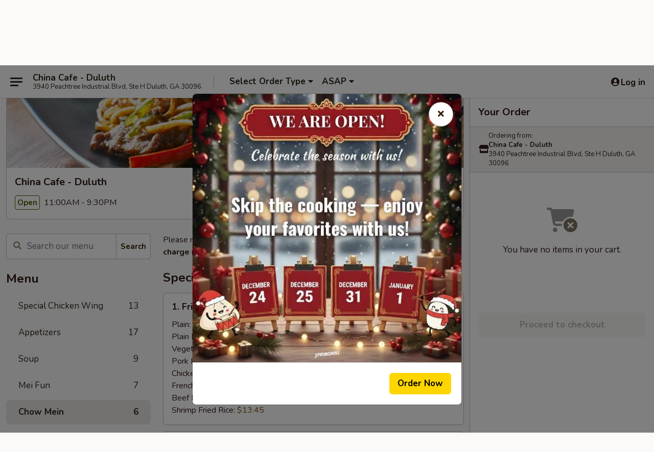

--- FILE ---
content_type: text/html; charset=UTF-8
request_url: https://www.chinacafe-ga.com/order/main/chow-mein
body_size: 38426
content:
<!DOCTYPE html>

<html class="no-js css-scroll" lang="en">
	<head>
		<meta charset="utf-8" />
		<meta http-equiv="X-UA-Compatible" content="IE=edge,chrome=1" />

				<title>China Cafe - Duluth | Chow Mein</title>
		<meta name="description" content="Order chow mein online from China Cafe - Duluth for delivery and takeout. The best Chinese in Duluth, GA. - Not Noodles 
Served w. White Rice &amp; Crispy Noodle" />		<meta name="keywords" content="china cafe, china cafe duluth, china cafe menu, duluth chinese delivery, duluth chinese food, duluth chinese restaurants, chinese delivery, best chinese food in duluth, chinese restaurants in duluth, chinese restaurants near me, chinese food near me, duluth chinese takeout" />		<meta name="viewport" content="width=device-width, initial-scale=1.0">

		<meta property="og:type" content="website">
		<meta property="og:title" content="China Cafe - Duluth | Chow Mein">
		<meta property="og:description" content="Order chow mein online from China Cafe - Duluth for delivery and takeout. The best Chinese in Duluth, GA. - Not Noodles 
Served w. White Rice &amp; Crispy Noodle">

		<meta name="twitter:card" content="summary_large_image">
		<meta name="twitter:title" content="China Cafe - Duluth | Chow Mein">
		<meta name="twitter:description" content="Order chow mein online from China Cafe - Duluth for delivery and takeout. The best Chinese in Duluth, GA. - Not Noodles 
Served w. White Rice &amp; Crispy Noodle">
					<meta property="og:image" content="https://imagedelivery.net/9lr8zq_Jvl7h6OFWqEi9IA/0aecf1fe-6c45-4c33-4733-aaede1032400/public" />
			<meta name="twitter:image" content="https://imagedelivery.net/9lr8zq_Jvl7h6OFWqEi9IA/0aecf1fe-6c45-4c33-4733-aaede1032400/public" />
		
		<meta name="apple-mobile-web-app-status-bar-style" content="black">
		<meta name="mobile-web-app-capable" content="yes">
					<link rel="canonical" href="https://www.chinacafe-ga.com/order/main/chow-mein"/>
						<link rel="shortcut icon" href="https://imagedelivery.net/9lr8zq_Jvl7h6OFWqEi9IA/cfd34abf-0812-4375-6bd6-ff96ae135b00/public" type="image/png" />
			
		<link type="text/css" rel="stylesheet" href="/min/g=css4.0&amp;1765824511" />
		<link rel="stylesheet" href="//ajax.googleapis.com/ajax/libs/jqueryui/1.10.1/themes/base/minified/jquery-ui.min.css" />
		<link href='//fonts.googleapis.com/css?family=Open+Sans:400italic,400,700' rel='stylesheet' type='text/css' />
		<script src="https://kit.fontawesome.com/a4edb6363d.js" crossorigin="anonymous"></script>

		<style>
								.home_hero, .menu_hero{ background-image: url(https://imagedelivery.net/9lr8zq_Jvl7h6OFWqEi9IA/c6a40f70-7cad-4bc8-02db-667ed338a600/public); }
					@media
					(-webkit-min-device-pixel-ratio: 1.25),
					(min-resolution: 120dpi){
						/* Retina header*/
						.home_hero, .menu_hero{ background-image: url(https://imagedelivery.net/9lr8zq_Jvl7h6OFWqEi9IA/42a9e312-ec52-41b0-f5df-7e9ed92a4000/public); }
					}
															/*body{  } */

					
		</style>

		<style type="text/css">div.menuItem_1696346, li.menuItem_1696346, div.menuItem_1696349, li.menuItem_1696349, div.menuItem_1696350, li.menuItem_1696350, div.menuItem_1696351, li.menuItem_1696351, div.menuItem_1696352, li.menuItem_1696352, div.menuItem_1696354, li.menuItem_1696354, div.menuItem_1696355, li.menuItem_1696355, div.menuItem_1696356, li.menuItem_1696356, div.menuItem_1696357, li.menuItem_1696357, div.menuItem_1696358, li.menuItem_1696358, div.menuItem_1696360, li.menuItem_1696360, div.menuItem_1696361, li.menuItem_1696361, div.menuItem_1696362, li.menuItem_1696362, div.menuItem_1696363, li.menuItem_1696363, div.menuItem_1696364, li.menuItem_1696364, div.menuItem_1696366, li.menuItem_1696366, div.menuItem_1696367, li.menuItem_1696367, div.menuItem_1696368, li.menuItem_1696368, div.menuItem_1696369, li.menuItem_1696369, div.menuItem_1696371, li.menuItem_1696371, div.menuItem_1696372, li.menuItem_1696372, div.menuItem_1696373, li.menuItem_1696373, div.menuItem_1696374, li.menuItem_1696374, div.menuItem_1696376, li.menuItem_1696376, div.menuItem_1696377, li.menuItem_1696377, div.menuItem_1696378, li.menuItem_1696378, div.menuItem_1696380, li.menuItem_1696380, div.menuItem_1696381, li.menuItem_1696381, div.menuItem_1696382, li.menuItem_1696382, div.menuItem_1696383, li.menuItem_1696383, div.menuItem_1696384, li.menuItem_1696384, div.menuItem_1696385, li.menuItem_1696385, div.menuItem_1696386, li.menuItem_1696386, div.menuItem_1696387, li.menuItem_1696387, div.menuItem_1696389, li.menuItem_1696389, div.menuItem_1696390, li.menuItem_1696390, div.menuItem_1696391, li.menuItem_1696391, div.menuItem_1696392, li.menuItem_1696392, div.menuItem_1696393, li.menuItem_1696393, div.menuItem_1696395, li.menuItem_1696395, div.menuItem_1696397, li.menuItem_1696397, div.menuItem_1696398, li.menuItem_1696398, div.menuItem_1696399, li.menuItem_1696399, div.menuItem_1696418, li.menuItem_1696418, div.menuItem_1696420, li.menuItem_1696420, div.menuItem_1696423, li.menuItem_1696423, div.menuItem_1696424, li.menuItem_1696424, div.menuItem_1696426, li.menuItem_1696426, div.menuItem_1696427, li.menuItem_1696427, div.menuItem_1696428, li.menuItem_1696428, div.menuItem_1696434, li.menuItem_1696434, div.menuItem_1696436, li.menuItem_1696436, div.menuItem_1696437, li.menuItem_1696437, div.menuItem_1696439, li.menuItem_1696439, div.menuItem_1696440, li.menuItem_1696440, div.menuItem_1696442, li.menuItem_1696442, div.menuItem_1696443, li.menuItem_1696443, div.menuItem_1696444, li.menuItem_1696444, div.menuItem_1696445, li.menuItem_1696445, div.menuItem_1696446, li.menuItem_1696446, div.menuItem_1696447, li.menuItem_1696447, div.menuItem_1696448, li.menuItem_1696448, div.menuItem_1696449, li.menuItem_1696449, div.menuItem_1696450, li.menuItem_1696450, div.menuItem_1696451, li.menuItem_1696451, div.menuItem_1696452, li.menuItem_1696452, div.menuItem_1696453, li.menuItem_1696453, div.menuItem_1696454, li.menuItem_1696454, div.menuItem_1696455, li.menuItem_1696455, div.menuItem_1696456, li.menuItem_1696456, div.menuItem_1696457, li.menuItem_1696457, div.menuItem_1696458, li.menuItem_1696458, div.menuItem_1696460, li.menuItem_1696460, div.menuItem_1696461, li.menuItem_1696461, div.menuItem_1696462, li.menuItem_1696462, div.menuItem_1696463, li.menuItem_1696463, div.menuItem_1696464, li.menuItem_1696464, div.menuItem_1696465, li.menuItem_1696465, div.menuItem_1696466, li.menuItem_1696466, div.menuItem_1696467, li.menuItem_1696467, div.menuItem_1696468, li.menuItem_1696468 {display:none !important;}</style><script type="text/javascript">window.UNAVAILABLE_MENU_IDS = [1696346,1696349,1696350,1696351,1696352,1696354,1696355,1696356,1696357,1696358,1696360,1696361,1696362,1696363,1696364,1696366,1696367,1696368,1696369,1696371,1696372,1696373,1696374,1696376,1696377,1696378,1696380,1696381,1696382,1696383,1696384,1696385,1696386,1696387,1696389,1696390,1696391,1696392,1696393,1696395,1696397,1696398,1696399,1696418,1696420,1696423,1696424,1696426,1696427,1696428,1696434,1696436,1696437,1696439,1696440,1696442,1696443,1696444,1696445,1696446,1696447,1696448,1696449,1696450,1696451,1696452,1696453,1696454,1696455,1696456,1696457,1696458,1696460,1696461,1696462,1696463,1696464,1696465,1696466,1696467,1696468]</script>
		<script type="text/javascript">
			var UrlTag = "chinacafeduluthga";
			var template = 'defaultv4';
			var formname = 'ordering3';
			var menulink = 'https://www.chinacafe-ga.com/order/main';
			var checkoutlink = 'https://www.chinacafe-ga.com/checkout';
		</script>
		<script>
			/* http://writing.colin-gourlay.com/safely-using-ready-before-including-jquery/ */
			(function(w,d,u){w.readyQ=[];w.bindReadyQ=[];function p(x,y){if(x=="ready"){w.bindReadyQ.push(y);}else{w.readyQ.push(x);}};var a={ready:p,bind:p};w.$=w.jQuery=function(f){if(f===d||f===u){return a}else{p(f)}}})(window,document)
		</script>

		<script type="application/ld+json">{
    "@context": "http://schema.org",
    "@type": "Menu",
    "url": "https://www.chinacafe-ga.com/order/main",
    "mainEntityOfPage": "https://www.chinacafe-ga.com/order/main",
    "inLanguage": "English",
    "name": "Main",
    "description": "Please note: requests for additional items or special preparation may incur an <b>extra charge</b> not calculated on your online order.",
    "hasMenuSection": [
        {
            "@type": "MenuSection",
            "url": "https://www.chinacafe-ga.com/order/main/chow-mein",
            "name": "Chow Mein",
            "description": "Not Noodles <br>\nServed w. White Rice & Crispy Noodle",
            "hasMenuItem": [
                {
                    "@type": "MenuItem",
                    "name": "CA1. Vegetable Chow Mein",
                    "url": "https://www.chinacafe-ga.com/order/main/chow-mein/ca1-vegetable-chow-mein",
                    "offers": [
                        {
                            "@type": "Offer",
                            "price": "11.35",
                            "priceCurrency": "USD"
                        }
                    ]
                },
                {
                    "@type": "MenuItem",
                    "name": "CA2. Pork Chow Mein",
                    "url": "https://www.chinacafe-ga.com/order/main/chow-mein/ca2-pork-chow-mein",
                    "offers": [
                        {
                            "@type": "Offer",
                            "price": "11.65",
                            "priceCurrency": "USD"
                        }
                    ]
                },
                {
                    "@type": "MenuItem",
                    "name": "CA3. Chicken Chow Mein",
                    "url": "https://www.chinacafe-ga.com/order/main/chow-mein/ca3-chicken-chow-mein",
                    "offers": [
                        {
                            "@type": "Offer",
                            "price": "11.65",
                            "priceCurrency": "USD"
                        }
                    ]
                },
                {
                    "@type": "MenuItem",
                    "name": "CA4. Beef Chow Mein",
                    "url": "https://www.chinacafe-ga.com/order/main/chow-mein/ca4-beef-chow-mein",
                    "offers": [
                        {
                            "@type": "Offer",
                            "price": "12.15",
                            "priceCurrency": "USD"
                        }
                    ]
                },
                {
                    "@type": "MenuItem",
                    "name": "CA5. Shrimp Chow Mein",
                    "url": "https://www.chinacafe-ga.com/order/main/chow-mein/ca5-shrimp-chow-mein",
                    "offers": [
                        {
                            "@type": "Offer",
                            "price": "12.15",
                            "priceCurrency": "USD"
                        }
                    ]
                },
                {
                    "@type": "MenuItem",
                    "name": "CA6. House Chow Mein",
                    "url": "https://www.chinacafe-ga.com/order/main/chow-mein/ca6-house-chow-mein",
                    "offers": [
                        {
                            "@type": "Offer",
                            "price": "12.85",
                            "priceCurrency": "USD"
                        }
                    ]
                }
            ]
        }
    ]
}</script>
<!-- Google Tag Manager -->
<script>
	window.dataLayer = window.dataLayer || [];
	let data = {
		account: 'chinacafeduluthga',
		context: 'direct',
		templateVersion: 4,
		rid: 66	}
			data.promotions = "Open all 4 days";
		dataLayer.push(data);
	(function(w,d,s,l,i){w[l]=w[l]||[];w[l].push({'gtm.start':
		new Date().getTime(),event:'gtm.js'});var f=d.getElementsByTagName(s)[0],
		j=d.createElement(s),dl=l!='dataLayer'?'&l='+l:'';j.async=true;j.src=
		'https://www.googletagmanager.com/gtm.js?id='+i+dl;f.parentNode.insertBefore(j,f);
		})(window,document,'script','dataLayer','GTM-K9P93M');

	function gtag() { dataLayer.push(arguments); }
</script>

			<script async src="https://www.googletagmanager.com/gtag/js?id=G-4DHQDP8R7W"></script>
	
	<script>
		
		gtag('js', new Date());

		
					gtag('config', "G-4DHQDP8R7W");
			</script>
		<link href="https://fonts.googleapis.com/css?family=Open+Sans:400,600,700|Nunito:400,700" rel="stylesheet" />
	</head>

	<body
		data-event-on:customer_registered="window.location.reload()"
		data-event-on:customer_logged_in="window.location.reload()"
		data-event-on:customer_logged_out="window.location.reload()"
	>
		<a class="skip-to-content-link" href="#main">Skip to content</a>
				<!-- Google Tag Manager (noscript) -->
		<noscript><iframe src="https://www.googletagmanager.com/ns.html?id=GTM-K9P93M" height="0" width="0" style="display:none;visibility:hidden"></iframe></noscript>
		<!-- End Google Tag Manager (noscript) -->
						<!-- wrapper starts -->
		<div class="wrapper">
			<div style="grid-area: header-announcements">
				<div id="upgradeBrowserBanner" class="alert alert-warning mb-0 rounded-0 py-4" style="display:none;">
	<div class="alert-icon"><i class="fas fa-warning" aria-hidden="true"></i></div>
	<div>
		<strong>We're sorry, but the Web browser you are using is not supported.</strong> <br/> Please upgrade your browser or try a different one to use this Website. Supported browsers include:<br/>
		<ul class="list-unstyled">
			<li class="mt-2"><a href="https://www.google.com/chrome" target="_blank" class="simple-link"><i class="fab fa-chrome"></i> Chrome</a></li>
			<li class="mt-2"><a href="https://www.mozilla.com/firefox/upgrade.html" target="_blank" class="simple-link"><i class="fab fa-firefox"></i> Firefox</a></li>
			<li class="mt-2"><a href="https://www.microsoft.com/en-us/windows/microsoft-edge" target="_blank" class="simple-link"><i class="fab fa-edge"></i> Edge</a></li>
			<li class="mt-2"><a href="http://www.apple.com/safari/" target="_blank" class="simple-link"><i class="fab fa-safari"></i> Safari</a></li>
		</ul>
	</div>
</div>
<script>
	var ua = navigator.userAgent;
	var match = ua.match(/Firefox\/([0-9]+)\./);
	var firefoxVersion = match ? parseInt(match[1]) : 1000;
	var match = ua.match(/Chrome\/([0-9]+)\./);
	var chromeVersion = match ? parseInt(match[1]) : 1000;
	var isIE = ua.indexOf('MSIE') > -1 || ua.indexOf('Trident') > -1;
	var upgradeBrowserBanner = document.getElementById('upgradeBrowserBanner');
	var isMatchesSupported = typeof(upgradeBrowserBanner.matches)!="undefined";
	var isEntriesSupported = typeof(Object.entries)!="undefined";
	//Safari version is verified with isEntriesSupported
	if (isIE || !isMatchesSupported || !isEntriesSupported || firefoxVersion <= 46 || chromeVersion <= 53) {
		upgradeBrowserBanner.style.display = 'flex';
	}
</script>				
				<!-- get closed sign if applicable. -->
				
				
							</div>

						<div class="headerAndWtype" style="grid-area: header">
				<!-- Header Starts -->
				<header class="header">
										<div class="d-flex flex-column align-items-start flex-md-row align-items-md-center">
												<div class="logo_name_alt flex-shrink-0 d-flex align-items-center align-self-stretch pe-6 pe-md-0">
							
	<button
		type="button"
		class="eds_button btn btn-outline eds_button--shape-default eds_menu_button"
		data-bs-toggle="offcanvas" data-bs-target="#side-menu" aria-controls="side-menu" aria-label="Main menu"	><span aria-hidden="true"></span> <span aria-hidden="true"></span> <span aria-hidden="true"></span></button>

	
							<div class="d-flex flex-column align-items-center mx-auto align-items-md-start mx-md-0">
								<a
									class="eds-display-text-title-xs text-truncate title-container"
									href="https://www.chinacafe-ga.com"
								>
									China Cafe - Duluth								</a>

																	<span class="eds-copy-text-s-regular text-center text-md-start address-container" title="3940 Peachtree Industrial Blvd, Ste H Duluth, GA 30096">
										3940 Peachtree Industrial Blvd, Ste H Duluth, GA 30096									</span>
															</div>
						</div>

																			<div class="eds-display-text-title-s d-none d-md-block border-start mx-4" style="width: 0">&nbsp;</div>

							<div class="header_order_options d-flex align-items-center  w-100 p-2p5 p-md-0">
																<div class="what">
									<button
	type="button"
	class="border-0 bg-transparent text-start"
	data-bs-toggle="modal"
	data-bs-target="#modal-order-options"
	aria-expanded="false"
	style="min-height: 44px"
>
	<div class="d-flex align-items-baseline gap-2">
		<div class="otype-name-label eds-copy-text-l-bold text-truncate" style="flex: 1" data-order-type-label>
			Select Order Type		</div>

		<i class="fa fa-fw fa-caret-down"></i>
	</div>

	<div
		class="otype-picker-label otype-address-label eds-interface-text-m-regular text-truncate hidden"
	>
			</div>
</button>

<script>
	$(function() {
		var $autoCompleteInputs = $('[data-autocomplete-address]');
		if ($autoCompleteInputs && $autoCompleteInputs.length) {
			$autoCompleteInputs.each(function() {
				let $input = $(this);
				let $deliveryAddressContainer = $input.parents('.deliveryAddressContainer').first();
				$input.autocomplete({
					source   : addressAC,
					minLength: 3,
					delay    : 300,
					select   : function(event, ui) {
						$.getJSON('/' + UrlTag + '/?form=addresslookup', {
							id: ui.item.id,
						}, function(data) {
							let location = data
							if (location.address.street.endsWith('Trl')) {
								location.address.street = location.address.street.replace('Trl', 'Trail')
							}
							let autoCompleteSuccess = $input.data('autocomplete-success');
							if (autoCompleteSuccess) {
								let autoCompleteSuccessFunction = window[autoCompleteSuccess];
								if (typeof autoCompleteSuccessFunction == "function") {
									autoCompleteSuccessFunction(location);
								}
							}

							let address = location.address

							$('#add-address-city, [data-autocompleted-city]').val(address.city)
							$('#add-address-state, [data-autocompleted-state]').val(address.stateCode)
							$('#add-address-zip, [data-autocompleted-zip]').val(address.postalCode)
							$('#add-address-latitude, [data-autocompleted-latitude]').val(location.position.lat)
							$('#add-address-longitude, [data-autocompleted-longitude]').val(location.position.lng)
							let streetAddress = (address.houseNumber || '') + ' ' + (address.street || '');
							$('#street-address-1, [data-autocompleted-street-address]').val(streetAddress)
							validateAddress($deliveryAddressContainer);
						})
					},
				})
				$input.attr('autocomplete', 'street-address')
			});
		}

		// autocomplete using Address autocomplete
		// jquery autocomplete needs 2 fields: title and value
		// id holds the LocationId which can be used at a later stage to get the coordinate of the selected choice
		function addressAC(query, callback) {
			//we don't actually want to search until they've entered the street number and at least one character
			words = query.term.trim().split(' ')
			if (words.length < 2) {
				return false
			}

			$.getJSON('/' + UrlTag + '/?form=addresssuggest', { q: query.term }, function(data) {
				var addresses = data.items
				addresses = addresses.map(addr => {
					if ((addr.address.label || '').endsWith('Trl')) {
						addr.address.label = addr.address.label.replace('Trl', 'Trail')
					}
					let streetAddress = (addr.address.label || '')
					return {
						label: streetAddress,
						value: streetAddress,
						id   : addr.id,
					}
				})

				return callback(addresses)
			})
		}

				$('[data-address-from-current-loc]').on('click', function(e) {
			let $streetAddressContainer = $(this).parents('.street-address-container').first();
			let $deliveryAddressContainer = $(this).parents('.deliveryAddressContainer').first();
			e.preventDefault();
			if(navigator.geolocation) {
				navigator.geolocation.getCurrentPosition(position => {
					$.getJSON('/' + UrlTag + '/?form=addresssuggest', {
						at: position.coords.latitude + "," + position.coords.longitude
					}, function(data) {
						let location = data.items[0];
						let address = location.address
						$streetAddressContainer.find('.input-street-address').val((address.houseNumber ? address.houseNumber : '') + ' ' + (address.street ? address.street : ''));
						$('#add-address-city').val(address.city ? address.city : '');
						$('#add-address-state').val(address.state ? address.state : '');
						$('#add-address-zip').val(address.postalCode ? address.postalCode : '');
						$('#add-address-latitude').val(location.position.lat ? location.position.lat : '');
						$('#add-address-longitude').val(location.position.lng ? location.position.lng : '');
						validateAddress($deliveryAddressContainer, 0);
					});
				});
			} else {
				alert("Geolocation is not supported by this browser!");
			}
		});
	});

	function autoCompleteSuccess(location)
	{
		if (location && location.address) {
			let address = location.address

			let streetAddress = (address.houseNumber || '') + ' ' + (address.street || '');
			$.ajax({
				url: '/' + UrlTag + '/?form=saveformfields',
				data: {
					'param_full~address_s_n_255': streetAddress + ', ' + address.city + ', ' + address.state,
					'param_street~address_s_n_255': streetAddress,
					'param_city_s_n_90': address.city,
					'param_state_s_n_2': address.state,
					'param_zip~code_z_n_10': address.postalCode,
				}
			});
		}
	}
</script>
								</div>

																									<div class="when showcheck_parent">
																				<div class="ordertimetypes ">
	<button
		type="button"
		class="border-0 bg-transparent text-start loadable-content"
		data-bs-toggle="modal"
		data-bs-target="#modal-order-time"
		aria-expanded="false"
		style="min-height: 44px"
		data-change-label-to-later-date
	>
		<div class="d-flex align-items-baseline gap-2">
			<div class="eds-copy-text-l-bold text-truncate flex-fill" data-otype-time-day>
								ASAP			</div>

			<i class="fa fa-fw fa-caret-down"></i>
		</div>

		<div
			class="otype-picker-label otype-picker-time eds-interface-text-m-regular text-truncate hidden"
			data-otype-time
		>
			Later		</div>
	</button>
</div>
									</div>
															</div>
						
												<div class="position-absolute top-0 end-0 pe-2 py-2p5">
							
	<div id="login-status" >
					
	<button
		type="button"
		class="eds_button btn btn-outline eds_button--shape-default px-2 text-nowrap"
		aria-label="Log in" style="color: currentColor" data-bs-toggle="modal" data-bs-target="#login-modal"	><i
		class="eds_icon fa fa-lg fa-fw fa-user-circle d-block d-lg-none"
		style="font-family: &quot;Font Awesome 5 Pro&quot;; "	></i>

	 <div class="d-none d-lg-flex align-items-baseline gap-2">
	<i
		class="eds_icon fa fa-fw fa-user-circle"
		style="font-family: &quot;Font Awesome 5 Pro&quot;; "	></i>

	<div class="profile-container text-truncate">Log in</div></div></button>

				</div>

							</div>
					</div>

															
	<aside		data-eds-id="69431a9feedcb"
		class="eds_side_menu offcanvas offcanvas-start text-dark "
		tabindex="-1"
				id="side-menu" data-event-on:menu_selected="this.dispatchEvent(new CustomEvent('eds.hide'))" data-event-on:category_selected="this.dispatchEvent(new CustomEvent('eds.hide'))"	>
		
		<div class="eds_side_menu-body offcanvas-body d-flex flex-column p-0 css-scroll">
										<div
					class="eds_side_menu-close position-absolute top-0 end-0 pt-3 pe-3 "
					style="z-index: 1"
				>
					
	<button
		type="button"
		class="eds_button btn btn-outline-secondary eds_button--shape-circle"
		data-bs-dismiss="offcanvas" data-bs-target="[data-eds-id=&quot;69431a9feedcb&quot;]" aria-label="Close"	><i
		class="eds_icon fa fa-fw fa-close"
		style="font-family: &quot;Font Awesome 5 Pro&quot;; "	></i></button>

					</div>
			
			<div class="restaurant-info border-bottom border-light p-3">
							<p class="eds-display-text-title-xs mb-0 me-2 pe-4">China Cafe - Duluth</p>

			<div class="eds-copy-text-s-regular me-2 pe-4">
			3940 Peachtree Industrial Blvd, Ste H Duluth, GA 30096		</div>
						</div>

																	
	<div class="border-bottom border-light p-3">
		
		
			<details
				class="eds_list eds_list--border-none" open				data-menu-id="13609"
									data-event-on:document_ready="this.open = localStorage.getItem('menu-open-13609') !== 'false'"
										onclick="localStorage.setItem('menu-open-13609', !this.open)"
							>
									<summary class="eds-copy-text-l-regular list-unstyled rounded-3 mb-1 " tabindex="0">
						<h2 class="eds-display-text-title-m m-0 p-0">
															
	<i
		class="eds_icon fas fa-fw fa-chevron-right"
		style="font-family: &quot;Font Awesome 5 Pro&quot;; "	></i>

															Menu
						</h2>
					</summary>
										<div class="mb-3"></div>
				
																		
									<a
						class="eds_list-item eds-copy-text-l-regular list-unstyled rounded-3 mb-1 px-3 px-lg-4 py-2p5 d-flex "
						data-event-on:category_pinned="(category) => $(this).toggleClass('active', category.id === '173577')"
						href="https://www.chinacafe-ga.com/order/main/special-chicken-wing"
						onclick="if (!event.ctrlKey) {
							const currentMenuIsActive = true || $(this).closest('details').find('summary').hasClass('active');
							if (currentMenuIsActive) {
								app.event.emit('category_selected', { id: '173577' });
							} else {
								app.event.emit('menu_selected', { menu_id: '13609', menu_description: &quot;Please note: requests for additional items or special preparation may incur an &lt;b&gt;extra charge&lt;\/b&gt; not calculated on your online order.&quot;, category_id: '173577' });
							}
															return false;
													}"
					>
						Special Chicken Wing													<span class="ms-auto">13</span>
											</a>
									<a
						class="eds_list-item eds-copy-text-l-regular list-unstyled rounded-3 mb-1 px-3 px-lg-4 py-2p5 d-flex "
						data-event-on:category_pinned="(category) => $(this).toggleClass('active', category.id === '173578')"
						href="https://www.chinacafe-ga.com/order/main/appetizers"
						onclick="if (!event.ctrlKey) {
							const currentMenuIsActive = true || $(this).closest('details').find('summary').hasClass('active');
							if (currentMenuIsActive) {
								app.event.emit('category_selected', { id: '173578' });
							} else {
								app.event.emit('menu_selected', { menu_id: '13609', menu_description: &quot;Please note: requests for additional items or special preparation may incur an &lt;b&gt;extra charge&lt;\/b&gt; not calculated on your online order.&quot;, category_id: '173578' });
							}
															return false;
													}"
					>
						Appetizers													<span class="ms-auto">17</span>
											</a>
									<a
						class="eds_list-item eds-copy-text-l-regular list-unstyled rounded-3 mb-1 px-3 px-lg-4 py-2p5 d-flex "
						data-event-on:category_pinned="(category) => $(this).toggleClass('active', category.id === '173579')"
						href="https://www.chinacafe-ga.com/order/main/soup"
						onclick="if (!event.ctrlKey) {
							const currentMenuIsActive = true || $(this).closest('details').find('summary').hasClass('active');
							if (currentMenuIsActive) {
								app.event.emit('category_selected', { id: '173579' });
							} else {
								app.event.emit('menu_selected', { menu_id: '13609', menu_description: &quot;Please note: requests for additional items or special preparation may incur an &lt;b&gt;extra charge&lt;\/b&gt; not calculated on your online order.&quot;, category_id: '173579' });
							}
															return false;
													}"
					>
						Soup													<span class="ms-auto">9</span>
											</a>
									<a
						class="eds_list-item eds-copy-text-l-regular list-unstyled rounded-3 mb-1 px-3 px-lg-4 py-2p5 d-flex "
						data-event-on:category_pinned="(category) => $(this).toggleClass('active', category.id === '173580')"
						href="https://www.chinacafe-ga.com/order/main/mei-fun"
						onclick="if (!event.ctrlKey) {
							const currentMenuIsActive = true || $(this).closest('details').find('summary').hasClass('active');
							if (currentMenuIsActive) {
								app.event.emit('category_selected', { id: '173580' });
							} else {
								app.event.emit('menu_selected', { menu_id: '13609', menu_description: &quot;Please note: requests for additional items or special preparation may incur an &lt;b&gt;extra charge&lt;\/b&gt; not calculated on your online order.&quot;, category_id: '173580' });
							}
															return false;
													}"
					>
						Mei Fun													<span class="ms-auto">7</span>
											</a>
									<a
						class="eds_list-item eds-copy-text-l-regular list-unstyled rounded-3 mb-1 px-3 px-lg-4 py-2p5 d-flex active"
						data-event-on:category_pinned="(category) => $(this).toggleClass('active', category.id === '173581')"
						href="https://www.chinacafe-ga.com/order/main/chow-mein"
						onclick="if (!event.ctrlKey) {
							const currentMenuIsActive = true || $(this).closest('details').find('summary').hasClass('active');
							if (currentMenuIsActive) {
								app.event.emit('category_selected', { id: '173581' });
							} else {
								app.event.emit('menu_selected', { menu_id: '13609', menu_description: &quot;Please note: requests for additional items or special preparation may incur an &lt;b&gt;extra charge&lt;\/b&gt; not calculated on your online order.&quot;, category_id: '173581' });
							}
															return false;
													}"
					>
						Chow Mein													<span class="ms-auto">6</span>
											</a>
									<a
						class="eds_list-item eds-copy-text-l-regular list-unstyled rounded-3 mb-1 px-3 px-lg-4 py-2p5 d-flex "
						data-event-on:category_pinned="(category) => $(this).toggleClass('active', category.id === '173582')"
						href="https://www.chinacafe-ga.com/order/main/lo-mein"
						onclick="if (!event.ctrlKey) {
							const currentMenuIsActive = true || $(this).closest('details').find('summary').hasClass('active');
							if (currentMenuIsActive) {
								app.event.emit('category_selected', { id: '173582' });
							} else {
								app.event.emit('menu_selected', { menu_id: '13609', menu_description: &quot;Please note: requests for additional items or special preparation may incur an &lt;b&gt;extra charge&lt;\/b&gt; not calculated on your online order.&quot;, category_id: '173582' });
							}
															return false;
													}"
					>
						Lo Mein													<span class="ms-auto">6</span>
											</a>
									<a
						class="eds_list-item eds-copy-text-l-regular list-unstyled rounded-3 mb-1 px-3 px-lg-4 py-2p5 d-flex "
						data-event-on:category_pinned="(category) => $(this).toggleClass('active', category.id === '173583')"
						href="https://www.chinacafe-ga.com/order/main/fried-rice"
						onclick="if (!event.ctrlKey) {
							const currentMenuIsActive = true || $(this).closest('details').find('summary').hasClass('active');
							if (currentMenuIsActive) {
								app.event.emit('category_selected', { id: '173583' });
							} else {
								app.event.emit('menu_selected', { menu_id: '13609', menu_description: &quot;Please note: requests for additional items or special preparation may incur an &lt;b&gt;extra charge&lt;\/b&gt; not calculated on your online order.&quot;, category_id: '173583' });
							}
															return false;
													}"
					>
						Fried Rice													<span class="ms-auto">6</span>
											</a>
									<a
						class="eds_list-item eds-copy-text-l-regular list-unstyled rounded-3 mb-1 px-3 px-lg-4 py-2p5 d-flex "
						data-event-on:category_pinned="(category) => $(this).toggleClass('active', category.id === '173584')"
						href="https://www.chinacafe-ga.com/order/main/beef"
						onclick="if (!event.ctrlKey) {
							const currentMenuIsActive = true || $(this).closest('details').find('summary').hasClass('active');
							if (currentMenuIsActive) {
								app.event.emit('category_selected', { id: '173584' });
							} else {
								app.event.emit('menu_selected', { menu_id: '13609', menu_description: &quot;Please note: requests for additional items or special preparation may incur an &lt;b&gt;extra charge&lt;\/b&gt; not calculated on your online order.&quot;, category_id: '173584' });
							}
															return false;
													}"
					>
						Beef													<span class="ms-auto">15</span>
											</a>
									<a
						class="eds_list-item eds-copy-text-l-regular list-unstyled rounded-3 mb-1 px-3 px-lg-4 py-2p5 d-flex "
						data-event-on:category_pinned="(category) => $(this).toggleClass('active', category.id === '194771')"
						href="https://www.chinacafe-ga.com/order/main/pork"
						onclick="if (!event.ctrlKey) {
							const currentMenuIsActive = true || $(this).closest('details').find('summary').hasClass('active');
							if (currentMenuIsActive) {
								app.event.emit('category_selected', { id: '194771' });
							} else {
								app.event.emit('menu_selected', { menu_id: '13609', menu_description: &quot;Please note: requests for additional items or special preparation may incur an &lt;b&gt;extra charge&lt;\/b&gt; not calculated on your online order.&quot;, category_id: '194771' });
							}
															return false;
													}"
					>
						Pork													<span class="ms-auto">7</span>
											</a>
									<a
						class="eds_list-item eds-copy-text-l-regular list-unstyled rounded-3 mb-1 px-3 px-lg-4 py-2p5 d-flex "
						data-event-on:category_pinned="(category) => $(this).toggleClass('active', category.id === '173585')"
						href="https://www.chinacafe-ga.com/order/main/chicken"
						onclick="if (!event.ctrlKey) {
							const currentMenuIsActive = true || $(this).closest('details').find('summary').hasClass('active');
							if (currentMenuIsActive) {
								app.event.emit('category_selected', { id: '173585' });
							} else {
								app.event.emit('menu_selected', { menu_id: '13609', menu_description: &quot;Please note: requests for additional items or special preparation may incur an &lt;b&gt;extra charge&lt;\/b&gt; not calculated on your online order.&quot;, category_id: '173585' });
							}
															return false;
													}"
					>
						Chicken													<span class="ms-auto">24</span>
											</a>
									<a
						class="eds_list-item eds-copy-text-l-regular list-unstyled rounded-3 mb-1 px-3 px-lg-4 py-2p5 d-flex "
						data-event-on:category_pinned="(category) => $(this).toggleClass('active', category.id === '173586')"
						href="https://www.chinacafe-ga.com/order/main/seafood"
						onclick="if (!event.ctrlKey) {
							const currentMenuIsActive = true || $(this).closest('details').find('summary').hasClass('active');
							if (currentMenuIsActive) {
								app.event.emit('category_selected', { id: '173586' });
							} else {
								app.event.emit('menu_selected', { menu_id: '13609', menu_description: &quot;Please note: requests for additional items or special preparation may incur an &lt;b&gt;extra charge&lt;\/b&gt; not calculated on your online order.&quot;, category_id: '173586' });
							}
															return false;
													}"
					>
						Seafood													<span class="ms-auto">17</span>
											</a>
									<a
						class="eds_list-item eds-copy-text-l-regular list-unstyled rounded-3 mb-1 px-3 px-lg-4 py-2p5 d-flex "
						data-event-on:category_pinned="(category) => $(this).toggleClass('active', category.id === '173587')"
						href="https://www.chinacafe-ga.com/order/main/vegetables"
						onclick="if (!event.ctrlKey) {
							const currentMenuIsActive = true || $(this).closest('details').find('summary').hasClass('active');
							if (currentMenuIsActive) {
								app.event.emit('category_selected', { id: '173587' });
							} else {
								app.event.emit('menu_selected', { menu_id: '13609', menu_description: &quot;Please note: requests for additional items or special preparation may incur an &lt;b&gt;extra charge&lt;\/b&gt; not calculated on your online order.&quot;, category_id: '173587' });
							}
															return false;
													}"
					>
						Vegetables													<span class="ms-auto">6</span>
											</a>
									<a
						class="eds_list-item eds-copy-text-l-regular list-unstyled rounded-3 mb-1 px-3 px-lg-4 py-2p5 d-flex "
						data-event-on:category_pinned="(category) => $(this).toggleClass('active', category.id === '173588')"
						href="https://www.chinacafe-ga.com/order/main/house-specialties"
						onclick="if (!event.ctrlKey) {
							const currentMenuIsActive = true || $(this).closest('details').find('summary').hasClass('active');
							if (currentMenuIsActive) {
								app.event.emit('category_selected', { id: '173588' });
							} else {
								app.event.emit('menu_selected', { menu_id: '13609', menu_description: &quot;Please note: requests for additional items or special preparation may incur an &lt;b&gt;extra charge&lt;\/b&gt; not calculated on your online order.&quot;, category_id: '173588' });
							}
															return false;
													}"
					>
						House Specialties													<span class="ms-auto">15</span>
											</a>
									<a
						class="eds_list-item eds-copy-text-l-regular list-unstyled rounded-3 mb-1 px-3 px-lg-4 py-2p5 d-flex "
						data-event-on:category_pinned="(category) => $(this).toggleClass('active', category.id === '173589')"
						href="https://www.chinacafe-ga.com/order/main/egg-foo-young"
						onclick="if (!event.ctrlKey) {
							const currentMenuIsActive = true || $(this).closest('details').find('summary').hasClass('active');
							if (currentMenuIsActive) {
								app.event.emit('category_selected', { id: '173589' });
							} else {
								app.event.emit('menu_selected', { menu_id: '13609', menu_description: &quot;Please note: requests for additional items or special preparation may incur an &lt;b&gt;extra charge&lt;\/b&gt; not calculated on your online order.&quot;, category_id: '173589' });
							}
															return false;
													}"
					>
						Egg Foo Young													<span class="ms-auto">6</span>
											</a>
									<a
						class="eds_list-item eds-copy-text-l-regular list-unstyled rounded-3 mb-1 px-3 px-lg-4 py-2p5 d-flex "
						data-event-on:category_pinned="(category) => $(this).toggleClass('active', category.id === '173590')"
						href="https://www.chinacafe-ga.com/order/main/appetizers-combo"
						onclick="if (!event.ctrlKey) {
							const currentMenuIsActive = true || $(this).closest('details').find('summary').hasClass('active');
							if (currentMenuIsActive) {
								app.event.emit('category_selected', { id: '173590' });
							} else {
								app.event.emit('menu_selected', { menu_id: '13609', menu_description: &quot;Please note: requests for additional items or special preparation may incur an &lt;b&gt;extra charge&lt;\/b&gt; not calculated on your online order.&quot;, category_id: '173590' });
							}
															return false;
													}"
					>
						Appetizers Combo													<span class="ms-auto">4</span>
											</a>
									<a
						class="eds_list-item eds-copy-text-l-regular list-unstyled rounded-3 mb-1 px-3 px-lg-4 py-2p5 d-flex "
						data-event-on:category_pinned="(category) => $(this).toggleClass('active', category.id === '173591')"
						href="https://www.chinacafe-ga.com/order/main/childrens-menu"
						onclick="if (!event.ctrlKey) {
							const currentMenuIsActive = true || $(this).closest('details').find('summary').hasClass('active');
							if (currentMenuIsActive) {
								app.event.emit('category_selected', { id: '173591' });
							} else {
								app.event.emit('menu_selected', { menu_id: '13609', menu_description: &quot;Please note: requests for additional items or special preparation may incur an &lt;b&gt;extra charge&lt;\/b&gt; not calculated on your online order.&quot;, category_id: '173591' });
							}
															return false;
													}"
					>
						Children’s Menu													<span class="ms-auto">6</span>
											</a>
									<a
						class="eds_list-item eds-copy-text-l-regular list-unstyled rounded-3 mb-1 px-3 px-lg-4 py-2p5 d-flex "
						data-event-on:category_pinned="(category) => $(this).toggleClass('active', category.id === '173592')"
						href="https://www.chinacafe-ga.com/order/main/light-dinner"
						onclick="if (!event.ctrlKey) {
							const currentMenuIsActive = true || $(this).closest('details').find('summary').hasClass('active');
							if (currentMenuIsActive) {
								app.event.emit('category_selected', { id: '173592' });
							} else {
								app.event.emit('menu_selected', { menu_id: '13609', menu_description: &quot;Please note: requests for additional items or special preparation may incur an &lt;b&gt;extra charge&lt;\/b&gt; not calculated on your online order.&quot;, category_id: '173592' });
							}
															return false;
													}"
					>
						Light Dinner													<span class="ms-auto">4</span>
											</a>
									<a
						class="eds_list-item eds-copy-text-l-regular list-unstyled rounded-3 mb-1 px-3 px-lg-4 py-2p5 d-flex "
						data-event-on:category_pinned="(category) => $(this).toggleClass('active', category.id === '173593')"
						href="https://www.chinacafe-ga.com/order/main/thai-food"
						onclick="if (!event.ctrlKey) {
							const currentMenuIsActive = true || $(this).closest('details').find('summary').hasClass('active');
							if (currentMenuIsActive) {
								app.event.emit('category_selected', { id: '173593' });
							} else {
								app.event.emit('menu_selected', { menu_id: '13609', menu_description: &quot;Please note: requests for additional items or special preparation may incur an &lt;b&gt;extra charge&lt;\/b&gt; not calculated on your online order.&quot;, category_id: '173593' });
							}
															return false;
													}"
					>
						Thai Food													<span class="ms-auto">8</span>
											</a>
									<a
						class="eds_list-item eds-copy-text-l-regular list-unstyled rounded-3 mb-1 px-3 px-lg-4 py-2p5 d-flex "
						data-event-on:category_pinned="(category) => $(this).toggleClass('active', category.id === '173594')"
						href="https://www.chinacafe-ga.com/order/main/thai-noodles-fried-rice"
						onclick="if (!event.ctrlKey) {
							const currentMenuIsActive = true || $(this).closest('details').find('summary').hasClass('active');
							if (currentMenuIsActive) {
								app.event.emit('category_selected', { id: '173594' });
							} else {
								app.event.emit('menu_selected', { menu_id: '13609', menu_description: &quot;Please note: requests for additional items or special preparation may incur an &lt;b&gt;extra charge&lt;\/b&gt; not calculated on your online order.&quot;, category_id: '173594' });
							}
															return false;
													}"
					>
						Thai Noodles & Fried Rice													<span class="ms-auto">4</span>
											</a>
									<a
						class="eds_list-item eds-copy-text-l-regular list-unstyled rounded-3 mb-1 px-3 px-lg-4 py-2p5 d-flex "
						data-event-on:category_pinned="(category) => $(this).toggleClass('active', category.id === '173595')"
						href="https://www.chinacafe-ga.com/order/main/combination-special"
						onclick="if (!event.ctrlKey) {
							const currentMenuIsActive = true || $(this).closest('details').find('summary').hasClass('active');
							if (currentMenuIsActive) {
								app.event.emit('category_selected', { id: '173595' });
							} else {
								app.event.emit('menu_selected', { menu_id: '13609', menu_description: &quot;Please note: requests for additional items or special preparation may incur an &lt;b&gt;extra charge&lt;\/b&gt; not calculated on your online order.&quot;, category_id: '173595' });
							}
															return false;
													}"
					>
						Combination Special													<span class="ms-auto">32</span>
											</a>
									<a
						class="eds_list-item eds-copy-text-l-regular list-unstyled rounded-3 mb-1 px-3 px-lg-4 py-2p5 d-flex "
						data-event-on:category_pinned="(category) => $(this).toggleClass('active', category.id === '173723')"
						href="https://www.chinacafe-ga.com/order/main/beverages"
						onclick="if (!event.ctrlKey) {
							const currentMenuIsActive = true || $(this).closest('details').find('summary').hasClass('active');
							if (currentMenuIsActive) {
								app.event.emit('category_selected', { id: '173723' });
							} else {
								app.event.emit('menu_selected', { menu_id: '13609', menu_description: &quot;Please note: requests for additional items or special preparation may incur an &lt;b&gt;extra charge&lt;\/b&gt; not calculated on your online order.&quot;, category_id: '173723' });
							}
															return false;
													}"
					>
						Beverages													<span class="ms-auto">3</span>
											</a>
									<a
						class="eds_list-item eds-copy-text-l-regular list-unstyled rounded-3 mb-1 px-3 px-lg-4 py-2p5 d-flex "
						data-event-on:category_pinned="(category) => $(this).toggleClass('active', category.id === '194770')"
						href="https://www.chinacafe-ga.com/order/main/side-order"
						onclick="if (!event.ctrlKey) {
							const currentMenuIsActive = true || $(this).closest('details').find('summary').hasClass('active');
							if (currentMenuIsActive) {
								app.event.emit('category_selected', { id: '194770' });
							} else {
								app.event.emit('menu_selected', { menu_id: '13609', menu_description: &quot;Please note: requests for additional items or special preparation may incur an &lt;b&gt;extra charge&lt;\/b&gt; not calculated on your online order.&quot;, category_id: '194770' });
							}
															return false;
													}"
					>
						Side Order													<span class="ms-auto">2</span>
											</a>
							</details>
		
			</div>

						
																	<nav>
							<ul class="eds_list eds_list--border-none border-bottom">
	<li class="eds_list-item">
		<a class="d-block p-3 " href="https://www.chinacafe-ga.com">
			Home		</a>
	</li>

		
					<li class="eds_list-item">
					<a class="d-block p-3 " href="https://www.chinacafe-ga.com/page/delivery-info" >
						Delivery Info					</a>
				</li>
			
			<li class="eds_list-item">
			<a class="d-block p-3 " href="https://www.chinacafe-ga.com/locationinfo">
				Location &amp; Hours			</a>
		</li>
	
	<li class="eds_list-item">
		<a class="d-block p-3 " href="https://www.chinacafe-ga.com/contact">
			Contact
		</a>
	</li>
</ul>
						</nav>

												<div class="eds-copy-text-s-regular p-3 d-lg-none">
							
<ul class="list-unstyled d-flex gap-2">
						<li><a href="https://www.tripadvisor.com/Restaurant_Review-g34913-d4646244-Reviews-China_Cafe-Duluth_Georgia.html" target="new" aria-label="Opens in new tab" title="Opens in new tab" class="icon" title="TripAdvisor"><i class="fak fa-tripadvisor"></i><span class="sr-only">TripAdvisor</span></a></li>
				</ul>

<div><a href="http://chinesemenuonline.com">&copy; 2025 Online Ordering by Chinese Menu Online</a></div>
	<div>Explore the top Chinese food spots in Duluth with <a href="https://www.springroll.com" target="_blank" title="Opens in new tab" aria-label="Opens in new tab">Springroll</a></div>

<ul class="list-unstyled mb-0 pt-3">
	<li><a href="https://www.chinacafe-ga.com/reportbug">Technical Support</a></li>
	<li><a href="https://www.chinacafe-ga.com/privacy">Privacy Policy</a></li>
	<li><a href="https://www.chinacafe-ga.com/tos">Terms of Service</a></li>
	<li><a href="https://www.chinacafe-ga.com/accessibility">Accessibility</a></li>
</ul>

This site is protected by reCAPTCHA and the Google <a href="https://policies.google.com/privacy">Privacy Policy</a> and <a href="https://policies.google.com/terms">Terms of Service</a> apply.
						</div>		</div>

		<script>
		{
			const container = document.querySelector('[data-eds-id="69431a9feedcb"]');

						['show', 'hide', 'toggle', 'dispose'].forEach((eventName) => {
				container.addEventListener(`eds.${eventName}`, (e) => {
					bootstrap.Offcanvas.getOrCreateInstance(container)[eventName](
						...(Array.isArray(e.detail) ? e.detail : [e.detail])
					);
				});
			});
		}
		</script>
	</aside>

					</header>
			</div>

										<div class="container p-0" style="grid-area: hero">
					<section class="hero">
												<div class="menu_hero backbgbox position-relative" role="img" aria-label="Image of food offered at the restaurant">
									<div class="logo">
		<a class="logo-image" href="https://www.chinacafe-ga.com">
			<img
				src="https://imagedelivery.net/9lr8zq_Jvl7h6OFWqEi9IA/0aecf1fe-6c45-4c33-4733-aaede1032400/public"
				srcset="https://imagedelivery.net/9lr8zq_Jvl7h6OFWqEi9IA/0aecf1fe-6c45-4c33-4733-aaede1032400/public 1x, https://imagedelivery.net/9lr8zq_Jvl7h6OFWqEi9IA/0aecf1fe-6c45-4c33-4733-aaede1032400/public 2x"				alt="Home"
			/>
		</a>
	</div>
						</div>

													<div class="p-3">
								<div class="pb-1">
									<h1 role="heading" aria-level="2" class="eds-display-text-title-s m-0 p-0">China Cafe - Duluth</h1>
																	</div>

								<div class="d-sm-flex align-items-baseline">
																			<div class="mt-2">
											
	<span
		class="eds_label eds_label--variant-success eds-interface-text-m-bold me-1 text-nowrap"
			>
		Open	</span>

	11:00AM - 9:30PM										</div>
									
									<div class="d-flex gap-2 ms-sm-auto mt-2">
																					
					<a
				class="eds_button btn btn-outline-secondary btn-sm col text-nowrap"
				href="https://www.chinacafe-ga.com/locationinfo?lid=10849"
							>
				
	<i
		class="eds_icon fa fa-fw fa-info-circle"
		style="font-family: &quot;Font Awesome 5 Pro&quot;; "	></i>

	 Store info
			</a>
		
												
																					
		<a
			class="eds_button btn btn-outline-secondary btn-sm col d-lg-none text-nowrap"
			href="tel:(770) 623-9583"
					>
			
	<i
		class="eds_icon fa fa-fw fa-phone"
		style="font-family: &quot;Font Awesome 5 Pro&quot;; transform: scale(-1, 1); "	></i>

	 Call us
		</a>

												
																			</div>
								</div>
							</div>
											</section>
				</div>
			
						
										<div
					class="fixed_submit d-lg-none hidden pwa-pb-md-down"
					data-event-on:cart_updated="({ items }) => $(this).toggleClass('hidden', !items)"
				>
					<div
						data-async-on-event="order_type_updated, cart_updated"
						data-async-action="https://www.chinacafe-ga.com//ajax/?form=minimum_order_value_warning&component=add_more"
						data-async-method="get"
					>
											</div>

					<div class="p-3">
						<button class="btn btn-primary btn-lg w-100" onclick="app.event.emit('show_cart')">
							View cart							<span
								class="eds-interface-text-m-regular"
								data-event-on:cart_updated="({ items, subtotal }) => {
									$(this).text(`(${items} ${items === 1 ? 'item' : 'items'}, ${subtotal})`);
								}"
							>
								(0 items, $0.00)
							</span>
						</button>
					</div>
				</div>
			
									<!-- Header ends -->
<main class="main_content menucategory_page pb-5" id="main">
	<div class="container">
		
		<div class="row menu_wrapper menu_category_wrapper menu_wrapper--no-menu-tabs">
			<section class="col-xl-4 d-none d-xl-block">
				
				<div id="location-menu" data-event-on:menu_items_loaded="$(this).stickySidebar('updateSticky')">
					
		<form
			method="GET"
			role="search"
			action="https://www.chinacafe-ga.com/search"
			class="d-none d-xl-block mb-4"			novalidate
			onsubmit="if (!this.checkValidity()) event.preventDefault()"
		>
			<div class="position-relative">
				
	<label
		data-eds-id="69431a9fefe20"
		class="eds_formfield eds_formfield--size-large eds_formfield--variant-primary eds-copy-text-m-regular w-100"
		class="w-100"	>
		
		<div class="position-relative d-flex flex-column">
							<div class="eds_formfield-error eds-interface-text-m-bold" style="order: 1000"></div>
			
							<div class="eds_formfield-icon">
					<i
		class="eds_icon fa fa-fw fa-search"
		style="font-family: &quot;Font Awesome 5 Pro&quot;; "	></i>				</div>
										<input
					type="search"
					class="eds-copy-text-l-regular  "
										placeholder="Search our menu" name="search" autocomplete="off" spellcheck="false" value="" required aria-label="Search our menu" style="padding-right: 4.5rem; padding-left: 2.5rem;"				/>

				
							
			
	<i
		class="eds_icon fa fa-fw eds_formfield-validation"
		style="font-family: &quot;Font Awesome 5 Pro&quot;; "	></i>

	
					</div>

		
		<script>
		{
			const container = document.querySelector('[data-eds-id="69431a9fefe20"]');
			const input = container.querySelector('input, textarea, select');
			const error = container.querySelector('.eds_formfield-error');

			
						input.addEventListener('eds.validation.reset', () => {
				input.removeAttribute('data-validation');
				input.setCustomValidity('');
				error.innerHTML = '';
			});

						input.addEventListener('eds.validation.hide', () => {
				input.removeAttribute('data-validation');
			});

						input.addEventListener('eds.validation.success', (e) => {
				input.setCustomValidity('');
				input.setAttribute('data-validation', '');
				error.innerHTML = '';
			});

						input.addEventListener('eds.validation.warning', (e) => {
				input.setCustomValidity('');
				input.setAttribute('data-validation', '');
				error.innerHTML = e.detail;
			});

						input.addEventListener('eds.validation.error', (e) => {
				input.setCustomValidity(e.detail);
				input.checkValidity(); 				input.setAttribute('data-validation', '');
			});

			input.addEventListener('invalid', (e) => {
				error.innerHTML = input.validationMessage;
			});

								}
		</script>
	</label>

	
				<div class="position-absolute top-0 end-0">
					
	<button
		type="submit"
		class="eds_button btn btn-outline-secondary btn-sm eds_button--shape-default align-self-baseline rounded-0 rounded-end px-2"
		style="height: 50px; --bs-border-radius: 6px"	>Search</button>

					</div>
			</div>
		</form>

												
	<div >
		
		
			<details
				class="eds_list eds_list--border-none" open				data-menu-id="13609"
							>
									<summary class="eds-copy-text-l-regular list-unstyled rounded-3 mb-1 pe-none" tabindex="0">
						<h2 class="eds-display-text-title-m m-0 p-0">
														Menu
						</h2>
					</summary>
										<div class="mb-3"></div>
				
																		
									<a
						class="eds_list-item eds-copy-text-l-regular list-unstyled rounded-3 mb-1 px-3 px-lg-4 py-2p5 d-flex "
						data-event-on:category_pinned="(category) => $(this).toggleClass('active', category.id === '173577')"
						href="https://www.chinacafe-ga.com/order/main/special-chicken-wing"
						onclick="if (!event.ctrlKey) {
							const currentMenuIsActive = true || $(this).closest('details').find('summary').hasClass('active');
							if (currentMenuIsActive) {
								app.event.emit('category_selected', { id: '173577' });
							} else {
								app.event.emit('menu_selected', { menu_id: '13609', menu_description: &quot;Please note: requests for additional items or special preparation may incur an &lt;b&gt;extra charge&lt;\/b&gt; not calculated on your online order.&quot;, category_id: '173577' });
							}
															return false;
													}"
					>
						Special Chicken Wing													<span class="ms-auto">13</span>
											</a>
									<a
						class="eds_list-item eds-copy-text-l-regular list-unstyled rounded-3 mb-1 px-3 px-lg-4 py-2p5 d-flex "
						data-event-on:category_pinned="(category) => $(this).toggleClass('active', category.id === '173578')"
						href="https://www.chinacafe-ga.com/order/main/appetizers"
						onclick="if (!event.ctrlKey) {
							const currentMenuIsActive = true || $(this).closest('details').find('summary').hasClass('active');
							if (currentMenuIsActive) {
								app.event.emit('category_selected', { id: '173578' });
							} else {
								app.event.emit('menu_selected', { menu_id: '13609', menu_description: &quot;Please note: requests for additional items or special preparation may incur an &lt;b&gt;extra charge&lt;\/b&gt; not calculated on your online order.&quot;, category_id: '173578' });
							}
															return false;
													}"
					>
						Appetizers													<span class="ms-auto">17</span>
											</a>
									<a
						class="eds_list-item eds-copy-text-l-regular list-unstyled rounded-3 mb-1 px-3 px-lg-4 py-2p5 d-flex "
						data-event-on:category_pinned="(category) => $(this).toggleClass('active', category.id === '173579')"
						href="https://www.chinacafe-ga.com/order/main/soup"
						onclick="if (!event.ctrlKey) {
							const currentMenuIsActive = true || $(this).closest('details').find('summary').hasClass('active');
							if (currentMenuIsActive) {
								app.event.emit('category_selected', { id: '173579' });
							} else {
								app.event.emit('menu_selected', { menu_id: '13609', menu_description: &quot;Please note: requests for additional items or special preparation may incur an &lt;b&gt;extra charge&lt;\/b&gt; not calculated on your online order.&quot;, category_id: '173579' });
							}
															return false;
													}"
					>
						Soup													<span class="ms-auto">9</span>
											</a>
									<a
						class="eds_list-item eds-copy-text-l-regular list-unstyled rounded-3 mb-1 px-3 px-lg-4 py-2p5 d-flex "
						data-event-on:category_pinned="(category) => $(this).toggleClass('active', category.id === '173580')"
						href="https://www.chinacafe-ga.com/order/main/mei-fun"
						onclick="if (!event.ctrlKey) {
							const currentMenuIsActive = true || $(this).closest('details').find('summary').hasClass('active');
							if (currentMenuIsActive) {
								app.event.emit('category_selected', { id: '173580' });
							} else {
								app.event.emit('menu_selected', { menu_id: '13609', menu_description: &quot;Please note: requests for additional items or special preparation may incur an &lt;b&gt;extra charge&lt;\/b&gt; not calculated on your online order.&quot;, category_id: '173580' });
							}
															return false;
													}"
					>
						Mei Fun													<span class="ms-auto">7</span>
											</a>
									<a
						class="eds_list-item eds-copy-text-l-regular list-unstyled rounded-3 mb-1 px-3 px-lg-4 py-2p5 d-flex active"
						data-event-on:category_pinned="(category) => $(this).toggleClass('active', category.id === '173581')"
						href="https://www.chinacafe-ga.com/order/main/chow-mein"
						onclick="if (!event.ctrlKey) {
							const currentMenuIsActive = true || $(this).closest('details').find('summary').hasClass('active');
							if (currentMenuIsActive) {
								app.event.emit('category_selected', { id: '173581' });
							} else {
								app.event.emit('menu_selected', { menu_id: '13609', menu_description: &quot;Please note: requests for additional items or special preparation may incur an &lt;b&gt;extra charge&lt;\/b&gt; not calculated on your online order.&quot;, category_id: '173581' });
							}
															return false;
													}"
					>
						Chow Mein													<span class="ms-auto">6</span>
											</a>
									<a
						class="eds_list-item eds-copy-text-l-regular list-unstyled rounded-3 mb-1 px-3 px-lg-4 py-2p5 d-flex "
						data-event-on:category_pinned="(category) => $(this).toggleClass('active', category.id === '173582')"
						href="https://www.chinacafe-ga.com/order/main/lo-mein"
						onclick="if (!event.ctrlKey) {
							const currentMenuIsActive = true || $(this).closest('details').find('summary').hasClass('active');
							if (currentMenuIsActive) {
								app.event.emit('category_selected', { id: '173582' });
							} else {
								app.event.emit('menu_selected', { menu_id: '13609', menu_description: &quot;Please note: requests for additional items or special preparation may incur an &lt;b&gt;extra charge&lt;\/b&gt; not calculated on your online order.&quot;, category_id: '173582' });
							}
															return false;
													}"
					>
						Lo Mein													<span class="ms-auto">6</span>
											</a>
									<a
						class="eds_list-item eds-copy-text-l-regular list-unstyled rounded-3 mb-1 px-3 px-lg-4 py-2p5 d-flex "
						data-event-on:category_pinned="(category) => $(this).toggleClass('active', category.id === '173583')"
						href="https://www.chinacafe-ga.com/order/main/fried-rice"
						onclick="if (!event.ctrlKey) {
							const currentMenuIsActive = true || $(this).closest('details').find('summary').hasClass('active');
							if (currentMenuIsActive) {
								app.event.emit('category_selected', { id: '173583' });
							} else {
								app.event.emit('menu_selected', { menu_id: '13609', menu_description: &quot;Please note: requests for additional items or special preparation may incur an &lt;b&gt;extra charge&lt;\/b&gt; not calculated on your online order.&quot;, category_id: '173583' });
							}
															return false;
													}"
					>
						Fried Rice													<span class="ms-auto">6</span>
											</a>
									<a
						class="eds_list-item eds-copy-text-l-regular list-unstyled rounded-3 mb-1 px-3 px-lg-4 py-2p5 d-flex "
						data-event-on:category_pinned="(category) => $(this).toggleClass('active', category.id === '173584')"
						href="https://www.chinacafe-ga.com/order/main/beef"
						onclick="if (!event.ctrlKey) {
							const currentMenuIsActive = true || $(this).closest('details').find('summary').hasClass('active');
							if (currentMenuIsActive) {
								app.event.emit('category_selected', { id: '173584' });
							} else {
								app.event.emit('menu_selected', { menu_id: '13609', menu_description: &quot;Please note: requests for additional items or special preparation may incur an &lt;b&gt;extra charge&lt;\/b&gt; not calculated on your online order.&quot;, category_id: '173584' });
							}
															return false;
													}"
					>
						Beef													<span class="ms-auto">15</span>
											</a>
									<a
						class="eds_list-item eds-copy-text-l-regular list-unstyled rounded-3 mb-1 px-3 px-lg-4 py-2p5 d-flex "
						data-event-on:category_pinned="(category) => $(this).toggleClass('active', category.id === '194771')"
						href="https://www.chinacafe-ga.com/order/main/pork"
						onclick="if (!event.ctrlKey) {
							const currentMenuIsActive = true || $(this).closest('details').find('summary').hasClass('active');
							if (currentMenuIsActive) {
								app.event.emit('category_selected', { id: '194771' });
							} else {
								app.event.emit('menu_selected', { menu_id: '13609', menu_description: &quot;Please note: requests for additional items or special preparation may incur an &lt;b&gt;extra charge&lt;\/b&gt; not calculated on your online order.&quot;, category_id: '194771' });
							}
															return false;
													}"
					>
						Pork													<span class="ms-auto">7</span>
											</a>
									<a
						class="eds_list-item eds-copy-text-l-regular list-unstyled rounded-3 mb-1 px-3 px-lg-4 py-2p5 d-flex "
						data-event-on:category_pinned="(category) => $(this).toggleClass('active', category.id === '173585')"
						href="https://www.chinacafe-ga.com/order/main/chicken"
						onclick="if (!event.ctrlKey) {
							const currentMenuIsActive = true || $(this).closest('details').find('summary').hasClass('active');
							if (currentMenuIsActive) {
								app.event.emit('category_selected', { id: '173585' });
							} else {
								app.event.emit('menu_selected', { menu_id: '13609', menu_description: &quot;Please note: requests for additional items or special preparation may incur an &lt;b&gt;extra charge&lt;\/b&gt; not calculated on your online order.&quot;, category_id: '173585' });
							}
															return false;
													}"
					>
						Chicken													<span class="ms-auto">24</span>
											</a>
									<a
						class="eds_list-item eds-copy-text-l-regular list-unstyled rounded-3 mb-1 px-3 px-lg-4 py-2p5 d-flex "
						data-event-on:category_pinned="(category) => $(this).toggleClass('active', category.id === '173586')"
						href="https://www.chinacafe-ga.com/order/main/seafood"
						onclick="if (!event.ctrlKey) {
							const currentMenuIsActive = true || $(this).closest('details').find('summary').hasClass('active');
							if (currentMenuIsActive) {
								app.event.emit('category_selected', { id: '173586' });
							} else {
								app.event.emit('menu_selected', { menu_id: '13609', menu_description: &quot;Please note: requests for additional items or special preparation may incur an &lt;b&gt;extra charge&lt;\/b&gt; not calculated on your online order.&quot;, category_id: '173586' });
							}
															return false;
													}"
					>
						Seafood													<span class="ms-auto">17</span>
											</a>
									<a
						class="eds_list-item eds-copy-text-l-regular list-unstyled rounded-3 mb-1 px-3 px-lg-4 py-2p5 d-flex "
						data-event-on:category_pinned="(category) => $(this).toggleClass('active', category.id === '173587')"
						href="https://www.chinacafe-ga.com/order/main/vegetables"
						onclick="if (!event.ctrlKey) {
							const currentMenuIsActive = true || $(this).closest('details').find('summary').hasClass('active');
							if (currentMenuIsActive) {
								app.event.emit('category_selected', { id: '173587' });
							} else {
								app.event.emit('menu_selected', { menu_id: '13609', menu_description: &quot;Please note: requests for additional items or special preparation may incur an &lt;b&gt;extra charge&lt;\/b&gt; not calculated on your online order.&quot;, category_id: '173587' });
							}
															return false;
													}"
					>
						Vegetables													<span class="ms-auto">6</span>
											</a>
									<a
						class="eds_list-item eds-copy-text-l-regular list-unstyled rounded-3 mb-1 px-3 px-lg-4 py-2p5 d-flex "
						data-event-on:category_pinned="(category) => $(this).toggleClass('active', category.id === '173588')"
						href="https://www.chinacafe-ga.com/order/main/house-specialties"
						onclick="if (!event.ctrlKey) {
							const currentMenuIsActive = true || $(this).closest('details').find('summary').hasClass('active');
							if (currentMenuIsActive) {
								app.event.emit('category_selected', { id: '173588' });
							} else {
								app.event.emit('menu_selected', { menu_id: '13609', menu_description: &quot;Please note: requests for additional items or special preparation may incur an &lt;b&gt;extra charge&lt;\/b&gt; not calculated on your online order.&quot;, category_id: '173588' });
							}
															return false;
													}"
					>
						House Specialties													<span class="ms-auto">15</span>
											</a>
									<a
						class="eds_list-item eds-copy-text-l-regular list-unstyled rounded-3 mb-1 px-3 px-lg-4 py-2p5 d-flex "
						data-event-on:category_pinned="(category) => $(this).toggleClass('active', category.id === '173589')"
						href="https://www.chinacafe-ga.com/order/main/egg-foo-young"
						onclick="if (!event.ctrlKey) {
							const currentMenuIsActive = true || $(this).closest('details').find('summary').hasClass('active');
							if (currentMenuIsActive) {
								app.event.emit('category_selected', { id: '173589' });
							} else {
								app.event.emit('menu_selected', { menu_id: '13609', menu_description: &quot;Please note: requests for additional items or special preparation may incur an &lt;b&gt;extra charge&lt;\/b&gt; not calculated on your online order.&quot;, category_id: '173589' });
							}
															return false;
													}"
					>
						Egg Foo Young													<span class="ms-auto">6</span>
											</a>
									<a
						class="eds_list-item eds-copy-text-l-regular list-unstyled rounded-3 mb-1 px-3 px-lg-4 py-2p5 d-flex "
						data-event-on:category_pinned="(category) => $(this).toggleClass('active', category.id === '173590')"
						href="https://www.chinacafe-ga.com/order/main/appetizers-combo"
						onclick="if (!event.ctrlKey) {
							const currentMenuIsActive = true || $(this).closest('details').find('summary').hasClass('active');
							if (currentMenuIsActive) {
								app.event.emit('category_selected', { id: '173590' });
							} else {
								app.event.emit('menu_selected', { menu_id: '13609', menu_description: &quot;Please note: requests for additional items or special preparation may incur an &lt;b&gt;extra charge&lt;\/b&gt; not calculated on your online order.&quot;, category_id: '173590' });
							}
															return false;
													}"
					>
						Appetizers Combo													<span class="ms-auto">4</span>
											</a>
									<a
						class="eds_list-item eds-copy-text-l-regular list-unstyled rounded-3 mb-1 px-3 px-lg-4 py-2p5 d-flex "
						data-event-on:category_pinned="(category) => $(this).toggleClass('active', category.id === '173591')"
						href="https://www.chinacafe-ga.com/order/main/childrens-menu"
						onclick="if (!event.ctrlKey) {
							const currentMenuIsActive = true || $(this).closest('details').find('summary').hasClass('active');
							if (currentMenuIsActive) {
								app.event.emit('category_selected', { id: '173591' });
							} else {
								app.event.emit('menu_selected', { menu_id: '13609', menu_description: &quot;Please note: requests for additional items or special preparation may incur an &lt;b&gt;extra charge&lt;\/b&gt; not calculated on your online order.&quot;, category_id: '173591' });
							}
															return false;
													}"
					>
						Children’s Menu													<span class="ms-auto">6</span>
											</a>
									<a
						class="eds_list-item eds-copy-text-l-regular list-unstyled rounded-3 mb-1 px-3 px-lg-4 py-2p5 d-flex "
						data-event-on:category_pinned="(category) => $(this).toggleClass('active', category.id === '173592')"
						href="https://www.chinacafe-ga.com/order/main/light-dinner"
						onclick="if (!event.ctrlKey) {
							const currentMenuIsActive = true || $(this).closest('details').find('summary').hasClass('active');
							if (currentMenuIsActive) {
								app.event.emit('category_selected', { id: '173592' });
							} else {
								app.event.emit('menu_selected', { menu_id: '13609', menu_description: &quot;Please note: requests for additional items or special preparation may incur an &lt;b&gt;extra charge&lt;\/b&gt; not calculated on your online order.&quot;, category_id: '173592' });
							}
															return false;
													}"
					>
						Light Dinner													<span class="ms-auto">4</span>
											</a>
									<a
						class="eds_list-item eds-copy-text-l-regular list-unstyled rounded-3 mb-1 px-3 px-lg-4 py-2p5 d-flex "
						data-event-on:category_pinned="(category) => $(this).toggleClass('active', category.id === '173593')"
						href="https://www.chinacafe-ga.com/order/main/thai-food"
						onclick="if (!event.ctrlKey) {
							const currentMenuIsActive = true || $(this).closest('details').find('summary').hasClass('active');
							if (currentMenuIsActive) {
								app.event.emit('category_selected', { id: '173593' });
							} else {
								app.event.emit('menu_selected', { menu_id: '13609', menu_description: &quot;Please note: requests for additional items or special preparation may incur an &lt;b&gt;extra charge&lt;\/b&gt; not calculated on your online order.&quot;, category_id: '173593' });
							}
															return false;
													}"
					>
						Thai Food													<span class="ms-auto">8</span>
											</a>
									<a
						class="eds_list-item eds-copy-text-l-regular list-unstyled rounded-3 mb-1 px-3 px-lg-4 py-2p5 d-flex "
						data-event-on:category_pinned="(category) => $(this).toggleClass('active', category.id === '173594')"
						href="https://www.chinacafe-ga.com/order/main/thai-noodles-fried-rice"
						onclick="if (!event.ctrlKey) {
							const currentMenuIsActive = true || $(this).closest('details').find('summary').hasClass('active');
							if (currentMenuIsActive) {
								app.event.emit('category_selected', { id: '173594' });
							} else {
								app.event.emit('menu_selected', { menu_id: '13609', menu_description: &quot;Please note: requests for additional items or special preparation may incur an &lt;b&gt;extra charge&lt;\/b&gt; not calculated on your online order.&quot;, category_id: '173594' });
							}
															return false;
													}"
					>
						Thai Noodles & Fried Rice													<span class="ms-auto">4</span>
											</a>
									<a
						class="eds_list-item eds-copy-text-l-regular list-unstyled rounded-3 mb-1 px-3 px-lg-4 py-2p5 d-flex "
						data-event-on:category_pinned="(category) => $(this).toggleClass('active', category.id === '173595')"
						href="https://www.chinacafe-ga.com/order/main/combination-special"
						onclick="if (!event.ctrlKey) {
							const currentMenuIsActive = true || $(this).closest('details').find('summary').hasClass('active');
							if (currentMenuIsActive) {
								app.event.emit('category_selected', { id: '173595' });
							} else {
								app.event.emit('menu_selected', { menu_id: '13609', menu_description: &quot;Please note: requests for additional items or special preparation may incur an &lt;b&gt;extra charge&lt;\/b&gt; not calculated on your online order.&quot;, category_id: '173595' });
							}
															return false;
													}"
					>
						Combination Special													<span class="ms-auto">32</span>
											</a>
									<a
						class="eds_list-item eds-copy-text-l-regular list-unstyled rounded-3 mb-1 px-3 px-lg-4 py-2p5 d-flex "
						data-event-on:category_pinned="(category) => $(this).toggleClass('active', category.id === '173723')"
						href="https://www.chinacafe-ga.com/order/main/beverages"
						onclick="if (!event.ctrlKey) {
							const currentMenuIsActive = true || $(this).closest('details').find('summary').hasClass('active');
							if (currentMenuIsActive) {
								app.event.emit('category_selected', { id: '173723' });
							} else {
								app.event.emit('menu_selected', { menu_id: '13609', menu_description: &quot;Please note: requests for additional items or special preparation may incur an &lt;b&gt;extra charge&lt;\/b&gt; not calculated on your online order.&quot;, category_id: '173723' });
							}
															return false;
													}"
					>
						Beverages													<span class="ms-auto">3</span>
											</a>
									<a
						class="eds_list-item eds-copy-text-l-regular list-unstyled rounded-3 mb-1 px-3 px-lg-4 py-2p5 d-flex "
						data-event-on:category_pinned="(category) => $(this).toggleClass('active', category.id === '194770')"
						href="https://www.chinacafe-ga.com/order/main/side-order"
						onclick="if (!event.ctrlKey) {
							const currentMenuIsActive = true || $(this).closest('details').find('summary').hasClass('active');
							if (currentMenuIsActive) {
								app.event.emit('category_selected', { id: '194770' });
							} else {
								app.event.emit('menu_selected', { menu_id: '13609', menu_description: &quot;Please note: requests for additional items or special preparation may incur an &lt;b&gt;extra charge&lt;\/b&gt; not calculated on your online order.&quot;, category_id: '194770' });
							}
															return false;
													}"
					>
						Side Order													<span class="ms-auto">2</span>
											</a>
							</details>
		
			</div>

					</div>
			</section>

			<div class="col-xl-8 menu_main" style="scroll-margin-top: calc(var(--eds-category-offset, 64) * 1px + 0.5rem)">
												<div class="tab-content" id="nav-tabContent">
					<div class="tab-pane fade show active" role="tabpanel">
						
						

						
						<div class="category-item d-xl-none mb-2p5 break-out">
							<div class="category-item_title d-flex">
								<button type="button" class="flex-fill border-0 bg-transparent p-0" data-bs-toggle="modal" data-bs-target="#category-modal">
									<p class="position-relative">
										
	<i
		class="eds_icon fas fa-sm fa-fw fa-signal-alt-3"
		style="font-family: &quot;Font Awesome 5 Pro&quot;; transform: translateY(-20%) rotate(90deg) scale(-1, 1); "	></i>

											<span
											data-event-on:category_pinned="(category) => {
												$(this).text(category.name);
												history.replaceState(null, '', category.url);
											}"
										>Chow Mein</span>
									</p>
								</button>

																	
	<button
		type="button"
		class="eds_button btn btn-outline-secondary btn-sm eds_button--shape-default border-0 me-2p5 my-1"
		aria-label="Toggle search" onclick="app.event.emit('toggle_search', !$(this).hasClass('active'))" data-event-on:toggle_search="(showSearch) =&gt; $(this).toggleClass('active', showSearch)"	><i
		class="eds_icon fa fa-fw fa-search"
		style="font-family: &quot;Font Awesome 5 Pro&quot;; "	></i></button>

																</div>

							
		<form
			method="GET"
			role="search"
			action="https://www.chinacafe-ga.com/search"
			class="px-3 py-2p5 hidden" data-event-on:toggle_search="(showSearch) =&gt; {
									$(this).toggle(showSearch);
									if (showSearch) {
										$(this).find('input').trigger('focus');
									}
								}"			novalidate
			onsubmit="if (!this.checkValidity()) event.preventDefault()"
		>
			<div class="position-relative">
				
	<label
		data-eds-id="69431aa000aef"
		class="eds_formfield eds_formfield--size-large eds_formfield--variant-primary eds-copy-text-m-regular w-100"
		class="w-100"	>
		
		<div class="position-relative d-flex flex-column">
							<div class="eds_formfield-error eds-interface-text-m-bold" style="order: 1000"></div>
			
							<div class="eds_formfield-icon">
					<i
		class="eds_icon fa fa-fw fa-search"
		style="font-family: &quot;Font Awesome 5 Pro&quot;; "	></i>				</div>
										<input
					type="search"
					class="eds-copy-text-l-regular  "
										placeholder="Search our menu" name="search" autocomplete="off" spellcheck="false" value="" required aria-label="Search our menu" style="padding-right: 4.5rem; padding-left: 2.5rem;"				/>

				
							
			
	<i
		class="eds_icon fa fa-fw eds_formfield-validation"
		style="font-family: &quot;Font Awesome 5 Pro&quot;; "	></i>

	
					</div>

		
		<script>
		{
			const container = document.querySelector('[data-eds-id="69431aa000aef"]');
			const input = container.querySelector('input, textarea, select');
			const error = container.querySelector('.eds_formfield-error');

			
						input.addEventListener('eds.validation.reset', () => {
				input.removeAttribute('data-validation');
				input.setCustomValidity('');
				error.innerHTML = '';
			});

						input.addEventListener('eds.validation.hide', () => {
				input.removeAttribute('data-validation');
			});

						input.addEventListener('eds.validation.success', (e) => {
				input.setCustomValidity('');
				input.setAttribute('data-validation', '');
				error.innerHTML = '';
			});

						input.addEventListener('eds.validation.warning', (e) => {
				input.setCustomValidity('');
				input.setAttribute('data-validation', '');
				error.innerHTML = e.detail;
			});

						input.addEventListener('eds.validation.error', (e) => {
				input.setCustomValidity(e.detail);
				input.checkValidity(); 				input.setAttribute('data-validation', '');
			});

			input.addEventListener('invalid', (e) => {
				error.innerHTML = input.validationMessage;
			});

								}
		</script>
	</label>

	
				<div class="position-absolute top-0 end-0">
					
	<button
		type="submit"
		class="eds_button btn btn-outline-secondary btn-sm eds_button--shape-default align-self-baseline rounded-0 rounded-end px-2"
		style="height: 50px; --bs-border-radius: 6px"	>Search</button>

					</div>
			</div>
		</form>

								</div>

						<div class="mb-4"
							data-event-on:menu_selected="(menu) => {
								const hasDescription = menu.menu_description && menu.menu_description.trim() !== '';
								$(this).html(menu.menu_description || '').toggle(hasDescription);
							}"
							style="">Please note: requests for additional items or special preparation may incur an <b>extra charge</b> not calculated on your online order.						</div>

						<div
							data-async-on-event="menu_selected"
							data-async-block="this"
							data-async-method="get"
							data-async-action="https://www.chinacafe-ga.com/ajax/?form=menu_items"
							data-async-then="({ data }) => {
								app.event.emit('menu_items_loaded');
								if (data.category_id != null) {
									app.event.emit('category_selected', { id: data.category_id });
								}
							}"
						>
										<div
				data-category-id="173577"
				data-category-name="Special Chicken Wing"
				data-category-url="https://www.chinacafe-ga.com/order/main/special-chicken-wing"
				data-category-menu-id="13609"
				style="scroll-margin-top: calc(var(--eds-category-offset, 64) * 1px + 0.5rem)"
				class="mb-4 pb-1"
			>
				<h2
					class="eds-display-text-title-m"
					data-event-on:category_selected="(category) => category.id === '173577' && app.nextTick(() => this.scrollIntoView({ behavior: Math.abs(this.getBoundingClientRect().top) > 2 * window.innerHeight ? 'instant' : 'auto' }))"
					style="scroll-margin-top: calc(var(--eds-category-offset, 64) * 1px + 0.5rem)"
				>Special Chicken Wing</h2>

				
				<div class="menucat_list mt-3">
					<ul role="menu">
						
	<li
		class="
			menuItem_1694992								"
			>
		<a
			href="https://www.chinacafe-ga.com/order/main/special-chicken-wing/1-fried-chicken-wings-8-pcs"
			role="button"
			data-bs-toggle="modal"
			data-bs-target="#add_menu_item"
			data-load-menu-item="1694992"
			data-category-id="173577"
			data-change-url-on-click="https://www.chinacafe-ga.com/order/main/special-chicken-wing/1-fried-chicken-wings-8-pcs"
			data-change-url-group="menuitem"
			data-parent-url="https://www.chinacafe-ga.com/order/main/special-chicken-wing"
		>
			<span class="sr-only">1. Fried Chicken Wings (8 pcs)</span>
		</a>

		<div class="content">
			<h3>1. Fried Chicken Wings (8 pcs) </h3>
			<p></p>
			Plain: <span class="menuitempreview_pricevalue">$8.45</span> <br />Plain Fried Rice: <span class="menuitempreview_pricevalue">$10.95</span> <br />Vegetable Fried Rice: <span class="menuitempreview_pricevalue">$12.65</span> <br />Pork Fried Rice: <span class="menuitempreview_pricevalue">$12.95</span> <br />Chicken Fried Rice: <span class="menuitempreview_pricevalue">$12.95</span> <br />French Fries: <span class="menuitempreview_pricevalue">$12.95</span> <br />Beef Fried Rice: <span class="menuitempreview_pricevalue">$13.45</span> <br />Shrimp Fried Rice: <span class="menuitempreview_pricevalue">$13.45</span> 		</div>

			</li>

	<li
		class="
			menuItem_1694993								"
			>
		<a
			href="https://www.chinacafe-ga.com/order/main/special-chicken-wing/2-braised-chicken-wings-8-pcs"
			role="button"
			data-bs-toggle="modal"
			data-bs-target="#add_menu_item"
			data-load-menu-item="1694993"
			data-category-id="173577"
			data-change-url-on-click="https://www.chinacafe-ga.com/order/main/special-chicken-wing/2-braised-chicken-wings-8-pcs"
			data-change-url-group="menuitem"
			data-parent-url="https://www.chinacafe-ga.com/order/main/special-chicken-wing"
		>
			<span class="sr-only">2. Braised Chicken Wings (8 pcs)</span>
		</a>

		<div class="content">
			<h3>2. Braised Chicken Wings (8 pcs) </h3>
			<p></p>
			Plain: <span class="menuitempreview_pricevalue">$8.95</span> <br />Plain Fried Rice: <span class="menuitempreview_pricevalue">$10.95</span> <br />Vegetable Fried Rice: <span class="menuitempreview_pricevalue">$12.65</span> <br />Pork Fried Rice: <span class="menuitempreview_pricevalue">$12.95</span> <br />Chicken Fried Rice: <span class="menuitempreview_pricevalue">$12.95</span> <br />French Fries: <span class="menuitempreview_pricevalue">$12.95</span> <br />Beef Fried Rice: <span class="menuitempreview_pricevalue">$13.45</span> <br />Shrimp Fried Rice: <span class="menuitempreview_pricevalue">$13.45</span> 		</div>

			</li>

	<li
		class="
			menuItem_1694994								"
			>
		<a
			href="https://www.chinacafe-ga.com/order/main/special-chicken-wing/3-general-taos-wing-8-pcs"
			role="button"
			data-bs-toggle="modal"
			data-bs-target="#add_menu_item"
			data-load-menu-item="1694994"
			data-category-id="173577"
			data-change-url-on-click="https://www.chinacafe-ga.com/order/main/special-chicken-wing/3-general-taos-wing-8-pcs"
			data-change-url-group="menuitem"
			data-parent-url="https://www.chinacafe-ga.com/order/main/special-chicken-wing"
		>
			<span class="sr-only">3. General Tao’s Wing (8 pcs)</span>
		</a>

		<div class="content">
			<h3>3. General Tao’s Wing (8 pcs) <em class="ticon hot" aria-hidden="true"></em></h3>
			<p></p>
			Plain: <span class="menuitempreview_pricevalue">$8.95</span> <br />Plain Fried Rice: <span class="menuitempreview_pricevalue">$10.95</span> <br />Vegetable Fried Rice: <span class="menuitempreview_pricevalue">$12.65</span> <br />Pork Fried Rice: <span class="menuitempreview_pricevalue">$12.95</span> <br />Chicken Fried Rice: <span class="menuitempreview_pricevalue">$12.95</span> <br />French Fries: <span class="menuitempreview_pricevalue">$12.95</span> <br />Beef Fried Rice: <span class="menuitempreview_pricevalue">$13.45</span> <br />Shrimp Fried Rice: <span class="menuitempreview_pricevalue">$13.45</span> 		</div>

			</li>

	<li
		class="
			menuItem_1694995								"
			>
		<a
			href="https://www.chinacafe-ga.com/order/main/special-chicken-wing/3-sesame-wings-8-pcs"
			role="button"
			data-bs-toggle="modal"
			data-bs-target="#add_menu_item"
			data-load-menu-item="1694995"
			data-category-id="173577"
			data-change-url-on-click="https://www.chinacafe-ga.com/order/main/special-chicken-wing/3-sesame-wings-8-pcs"
			data-change-url-group="menuitem"
			data-parent-url="https://www.chinacafe-ga.com/order/main/special-chicken-wing"
		>
			<span class="sr-only">3.  Sesame Wings (8 pcs)</span>
		</a>

		<div class="content">
			<h3>3.  Sesame Wings (8 pcs) </h3>
			<p></p>
			Plain: <span class="menuitempreview_pricevalue">$8.95</span> <br />Plain Fried Rice: <span class="menuitempreview_pricevalue">$10.95</span> <br />Vegetable Fried Rice: <span class="menuitempreview_pricevalue">$12.65</span> <br />Pork Fried Rice: <span class="menuitempreview_pricevalue">$12.95</span> <br />Chicken Fried Rice: <span class="menuitempreview_pricevalue">$12.95</span> <br />French Fries: <span class="menuitempreview_pricevalue">$12.95</span> <br />Beef Fried Rice: <span class="menuitempreview_pricevalue">$13.45</span> <br />Shrimp Fried Rice: <span class="menuitempreview_pricevalue">$13.45</span> 		</div>

			</li>

	<li
		class="
			menuItem_1695001								"
			>
		<a
			href="https://www.chinacafe-ga.com/order/main/special-chicken-wing/4-buffalo-chicken-wings-8-pcs"
			role="button"
			data-bs-toggle="modal"
			data-bs-target="#add_menu_item"
			data-load-menu-item="1695001"
			data-category-id="173577"
			data-change-url-on-click="https://www.chinacafe-ga.com/order/main/special-chicken-wing/4-buffalo-chicken-wings-8-pcs"
			data-change-url-group="menuitem"
			data-parent-url="https://www.chinacafe-ga.com/order/main/special-chicken-wing"
		>
			<span class="sr-only">4. Buffalo Chicken Wings (8 pcs)</span>
		</a>

		<div class="content">
			<h3>4. Buffalo Chicken Wings (8 pcs) <em class="ticon hot" aria-hidden="true"></em></h3>
			<p></p>
			Plain: <span class="menuitempreview_pricevalue">$8.95</span> <br />Plain Fried Rice: <span class="menuitempreview_pricevalue">$10.95</span> <br />Vegetable Fried Rice: <span class="menuitempreview_pricevalue">$12.65</span> <br />Pork Fried Rice: <span class="menuitempreview_pricevalue">$12.95</span> <br />Chicken Fried Rice: <span class="menuitempreview_pricevalue">$12.95</span> <br />French Fries: <span class="menuitempreview_pricevalue">$12.95</span> <br />Beef Fried Rice: <span class="menuitempreview_pricevalue">$13.45</span> <br />Shrimp Fried Rice: <span class="menuitempreview_pricevalue">$13.45</span> 		</div>

			</li>

	<li
		class="
			menuItem_1695002								"
			>
		<a
			href="https://www.chinacafe-ga.com/order/main/special-chicken-wing/5-lemon-pepper-wings-8-pcs"
			role="button"
			data-bs-toggle="modal"
			data-bs-target="#add_menu_item"
			data-load-menu-item="1695002"
			data-category-id="173577"
			data-change-url-on-click="https://www.chinacafe-ga.com/order/main/special-chicken-wing/5-lemon-pepper-wings-8-pcs"
			data-change-url-group="menuitem"
			data-parent-url="https://www.chinacafe-ga.com/order/main/special-chicken-wing"
		>
			<span class="sr-only">5. Lemon Pepper Wings (8 pcs)</span>
		</a>

		<div class="content">
			<h3>5. Lemon Pepper Wings (8 pcs) </h3>
			<p></p>
			Plain: <span class="menuitempreview_pricevalue">$8.95</span> <br />Plain Fried Rice: <span class="menuitempreview_pricevalue">$10.95</span> <br />Vegetable Fried Rice: <span class="menuitempreview_pricevalue">$12.65</span> <br />Pork Fried Rice: <span class="menuitempreview_pricevalue">$12.95</span> <br />Chicken Fried Rice: <span class="menuitempreview_pricevalue">$12.95</span> <br />French Fries: <span class="menuitempreview_pricevalue">$12.95</span> <br />Beef Fried Rice: <span class="menuitempreview_pricevalue">$13.45</span> <br />Shrimp Fried Rice: <span class="menuitempreview_pricevalue">$13.45</span> 		</div>

			</li>

	<li
		class="
			menuItem_1695003								"
			>
		<a
			href="https://www.chinacafe-ga.com/order/main/special-chicken-wing/6-honey-chicken-wings-8-pcs"
			role="button"
			data-bs-toggle="modal"
			data-bs-target="#add_menu_item"
			data-load-menu-item="1695003"
			data-category-id="173577"
			data-change-url-on-click="https://www.chinacafe-ga.com/order/main/special-chicken-wing/6-honey-chicken-wings-8-pcs"
			data-change-url-group="menuitem"
			data-parent-url="https://www.chinacafe-ga.com/order/main/special-chicken-wing"
		>
			<span class="sr-only">6. Honey Chicken Wings (8 pcs)</span>
		</a>

		<div class="content">
			<h3>6. Honey Chicken Wings (8 pcs) </h3>
			<p></p>
			Plain: <span class="menuitempreview_pricevalue">$8.95</span> <br />Plain Fried Rice: <span class="menuitempreview_pricevalue">$10.95</span> <br />Vegetable Fried Rice: <span class="menuitempreview_pricevalue">$12.65</span> <br />Pork Fried Rice: <span class="menuitempreview_pricevalue">$12.95</span> <br />Chicken Fried Rice: <span class="menuitempreview_pricevalue">$12.95</span> <br />French Fries: <span class="menuitempreview_pricevalue">$12.95</span> <br />Beef Fried Rice: <span class="menuitempreview_pricevalue">$13.45</span> <br />Shrimp Fried Rice: <span class="menuitempreview_pricevalue">$13.45</span> 		</div>

			</li>

	<li
		class="
			menuItem_1695005								"
			>
		<a
			href="https://www.chinacafe-ga.com/order/main/special-chicken-wing/7-teriyaki-chicken-wings-8-pcs"
			role="button"
			data-bs-toggle="modal"
			data-bs-target="#add_menu_item"
			data-load-menu-item="1695005"
			data-category-id="173577"
			data-change-url-on-click="https://www.chinacafe-ga.com/order/main/special-chicken-wing/7-teriyaki-chicken-wings-8-pcs"
			data-change-url-group="menuitem"
			data-parent-url="https://www.chinacafe-ga.com/order/main/special-chicken-wing"
		>
			<span class="sr-only">7. Teriyaki Chicken Wings (8 pcs)</span>
		</a>

		<div class="content">
			<h3>7. Teriyaki Chicken Wings (8 pcs) </h3>
			<p></p>
			Plain: <span class="menuitempreview_pricevalue">$8.95</span> <br />Plain Fried Rice: <span class="menuitempreview_pricevalue">$10.95</span> <br />Vegetable Fried Rice: <span class="menuitempreview_pricevalue">$12.65</span> <br />Pork Fried Rice: <span class="menuitempreview_pricevalue">$12.95</span> <br />Chicken Fried Rice: <span class="menuitempreview_pricevalue">$12.95</span> <br />French Fries: <span class="menuitempreview_pricevalue">$12.95</span> <br />Beef Fried Rice: <span class="menuitempreview_pricevalue">$13.45</span> <br />Shrimp Fried Rice: <span class="menuitempreview_pricevalue">$13.45</span> 		</div>

			</li>

	<li
		class="
			menuItem_1695006								"
			>
		<a
			href="https://www.chinacafe-ga.com/order/main/special-chicken-wing/8-spicy-garlic-wings-8-pcs"
			role="button"
			data-bs-toggle="modal"
			data-bs-target="#add_menu_item"
			data-load-menu-item="1695006"
			data-category-id="173577"
			data-change-url-on-click="https://www.chinacafe-ga.com/order/main/special-chicken-wing/8-spicy-garlic-wings-8-pcs"
			data-change-url-group="menuitem"
			data-parent-url="https://www.chinacafe-ga.com/order/main/special-chicken-wing"
		>
			<span class="sr-only">8. Spicy Garlic Wings (8 pcs)</span>
		</a>

		<div class="content">
			<h3>8. Spicy Garlic Wings (8 pcs) <em class="ticon hot" aria-hidden="true"></em></h3>
			<p></p>
			Plain: <span class="menuitempreview_pricevalue">$8.95</span> <br />Plain Fried Rice: <span class="menuitempreview_pricevalue">$10.95</span> <br />Vegetable Fried Rice: <span class="menuitempreview_pricevalue">$12.65</span> <br />Pork Fried Rice: <span class="menuitempreview_pricevalue">$12.95</span> <br />Chicken Fried Rice: <span class="menuitempreview_pricevalue">$12.95</span> <br />French Fries: <span class="menuitempreview_pricevalue">$12.95</span> <br />Beef Fried Rice: <span class="menuitempreview_pricevalue">$13.45</span> <br />Shrimp Fried Rice: <span class="menuitempreview_pricevalue">$13.45</span> 		</div>

			</li>

	<li
		class="
			menuItem_1695007								"
			>
		<a
			href="https://www.chinacafe-ga.com/order/main/special-chicken-wing/9-bbq-wings-8-pcs"
			role="button"
			data-bs-toggle="modal"
			data-bs-target="#add_menu_item"
			data-load-menu-item="1695007"
			data-category-id="173577"
			data-change-url-on-click="https://www.chinacafe-ga.com/order/main/special-chicken-wing/9-bbq-wings-8-pcs"
			data-change-url-group="menuitem"
			data-parent-url="https://www.chinacafe-ga.com/order/main/special-chicken-wing"
		>
			<span class="sr-only">9. BBQ Wings (8 pcs)</span>
		</a>

		<div class="content">
			<h3>9. BBQ Wings (8 pcs) </h3>
			<p></p>
			Plain: <span class="menuitempreview_pricevalue">$8.95</span> <br />Plain Fried Rice: <span class="menuitempreview_pricevalue">$10.95</span> <br />Vegetable Fried Rice: <span class="menuitempreview_pricevalue">$12.65</span> <br />Pork Fried Rice: <span class="menuitempreview_pricevalue">$12.95</span> <br />Chicken Fried Rice: <span class="menuitempreview_pricevalue">$12.95</span> <br />French Fries: <span class="menuitempreview_pricevalue">$12.95</span> <br />Beef Fried Rice: <span class="menuitempreview_pricevalue">$13.45</span> <br />Shrimp Fried Rice: <span class="menuitempreview_pricevalue">$13.45</span> 		</div>

			</li>

	<li
		class="
			menuItem_1695015								"
			>
		<a
			href="https://www.chinacafe-ga.com/order/main/special-chicken-wing/10-fried-chicken-wings-20-pcs"
			role="button"
			data-bs-toggle="modal"
			data-bs-target="#add_menu_item"
			data-load-menu-item="1695015"
			data-category-id="173577"
			data-change-url-on-click="https://www.chinacafe-ga.com/order/main/special-chicken-wing/10-fried-chicken-wings-20-pcs"
			data-change-url-group="menuitem"
			data-parent-url="https://www.chinacafe-ga.com/order/main/special-chicken-wing"
		>
			<span class="sr-only">10. Fried Chicken Wings (20 pcs)</span>
		</a>

		<div class="content">
			<h3>10. Fried Chicken Wings (20 pcs) </h3>
			<p></p>
			<span class="menuitempreview_pricevalue">$20.49</span> 		</div>

			</li>

	<li
		class="
			menuItem_1695017								"
			>
		<a
			href="https://www.chinacafe-ga.com/order/main/special-chicken-wing/11-fried-chicken-wings-30-pcs"
			role="button"
			data-bs-toggle="modal"
			data-bs-target="#add_menu_item"
			data-load-menu-item="1695017"
			data-category-id="173577"
			data-change-url-on-click="https://www.chinacafe-ga.com/order/main/special-chicken-wing/11-fried-chicken-wings-30-pcs"
			data-change-url-group="menuitem"
			data-parent-url="https://www.chinacafe-ga.com/order/main/special-chicken-wing"
		>
			<span class="sr-only">11. Fried Chicken Wings (30 pcs)</span>
		</a>

		<div class="content">
			<h3>11. Fried Chicken Wings (30 pcs) </h3>
			<p></p>
			<span class="menuitempreview_pricevalue">$29.49</span> 		</div>

			</li>

	<li
		class="
			menuItem_1695020								"
			>
		<a
			href="https://www.chinacafe-ga.com/order/main/special-chicken-wing/12-fried-chicken-wings-50-pcs"
			role="button"
			data-bs-toggle="modal"
			data-bs-target="#add_menu_item"
			data-load-menu-item="1695020"
			data-category-id="173577"
			data-change-url-on-click="https://www.chinacafe-ga.com/order/main/special-chicken-wing/12-fried-chicken-wings-50-pcs"
			data-change-url-group="menuitem"
			data-parent-url="https://www.chinacafe-ga.com/order/main/special-chicken-wing"
		>
			<span class="sr-only">12. Fried Chicken Wings (50 pcs)</span>
		</a>

		<div class="content">
			<h3>12. Fried Chicken Wings (50 pcs) </h3>
			<p></p>
			<span class="menuitempreview_pricevalue">$48.49</span> 		</div>

			</li>
					</ul>
				</div>

							</div>
					<div
				data-category-id="173578"
				data-category-name="Appetizers"
				data-category-url="https://www.chinacafe-ga.com/order/main/appetizers"
				data-category-menu-id="13609"
				style="scroll-margin-top: calc(var(--eds-category-offset, 64) * 1px + 0.5rem)"
				class="mb-4 pb-1"
			>
				<h2
					class="eds-display-text-title-m"
					data-event-on:category_selected="(category) => category.id === '173578' && app.nextTick(() => this.scrollIntoView({ behavior: Math.abs(this.getBoundingClientRect().top) > 2 * window.innerHeight ? 'instant' : 'auto' }))"
					style="scroll-margin-top: calc(var(--eds-category-offset, 64) * 1px + 0.5rem)"
				>Appetizers</h2>

				
				<div class="menucat_list mt-3">
					<ul role="menu">
						
	<li
		class="
			menuItem_1695030								"
			>
		<a
			href="https://www.chinacafe-ga.com/order/main/appetizers/a1-vegetable-roll"
			role="button"
			data-bs-toggle="modal"
			data-bs-target="#add_menu_item"
			data-load-menu-item="1695030"
			data-category-id="173578"
			data-change-url-on-click="https://www.chinacafe-ga.com/order/main/appetizers/a1-vegetable-roll"
			data-change-url-group="menuitem"
			data-parent-url="https://www.chinacafe-ga.com/order/main/appetizers"
		>
			<span class="sr-only">A1. Vegetable Roll (1)</span>
		</a>

		<div class="content">
			<h3>A1. Vegetable Roll (1) </h3>
			<p></p>
			<span class="menuitempreview_pricevalue">$2.15</span> 		</div>

			</li>

	<li
		class="
			menuItem_1695031								"
			>
		<a
			href="https://www.chinacafe-ga.com/order/main/appetizers/a2-egg-roll"
			role="button"
			data-bs-toggle="modal"
			data-bs-target="#add_menu_item"
			data-load-menu-item="1695031"
			data-category-id="173578"
			data-change-url-on-click="https://www.chinacafe-ga.com/order/main/appetizers/a2-egg-roll"
			data-change-url-group="menuitem"
			data-parent-url="https://www.chinacafe-ga.com/order/main/appetizers"
		>
			<span class="sr-only">A2. Egg Roll (1)</span>
		</a>

		<div class="content">
			<h3>A2. Egg Roll (1) </h3>
			<p></p>
			<span class="menuitempreview_pricevalue">$2.35</span> 		</div>

			</li>

	<li
		class="
			menuItem_1695032								"
			>
		<a
			href="https://www.chinacafe-ga.com/order/main/appetizers/a3-shrimp-roll-with-baby-shrimp"
			role="button"
			data-bs-toggle="modal"
			data-bs-target="#add_menu_item"
			data-load-menu-item="1695032"
			data-category-id="173578"
			data-change-url-on-click="https://www.chinacafe-ga.com/order/main/appetizers/a3-shrimp-roll-with-baby-shrimp"
			data-change-url-group="menuitem"
			data-parent-url="https://www.chinacafe-ga.com/order/main/appetizers"
		>
			<span class="sr-only">A3. Shrimp Roll w. Baby Shrimp (1)</span>
		</a>

		<div class="content">
			<h3>A3. Shrimp Roll w. Baby Shrimp (1) </h3>
			<p></p>
			<span class="menuitempreview_pricevalue">$2.35</span> 		</div>

			</li>

	<li
		class="
			menuItem_1695033						itemSoldOut		"
			>
		<a
			href="https://www.chinacafe-ga.com/order/main/appetizers/a4-chicken-stick-4"
			role="button"
			data-bs-toggle="modal"
			data-bs-target="#add_menu_item"
			data-load-menu-item="1695033"
			data-category-id="173578"
			data-change-url-on-click="https://www.chinacafe-ga.com/order/main/appetizers/a4-chicken-stick-4"
			data-change-url-group="menuitem"
			data-parent-url="https://www.chinacafe-ga.com/order/main/appetizers"
		>
			<span class="sr-only">A4. Chicken Stick (4)</span>
		</a>

		<div class="content">
			<h3>A4. Chicken Stick (4) </h3>
			<p></p>
			<span class="menuitempreview_pricevalue">$7.45</span> 		</div>

			</li>

	<li
		class="
			menuItem_1695034								"
			>
		<a
			href="https://www.chinacafe-ga.com/order/main/appetizers/a5-beef-stick-4"
			role="button"
			data-bs-toggle="modal"
			data-bs-target="#add_menu_item"
			data-load-menu-item="1695034"
			data-category-id="173578"
			data-change-url-on-click="https://www.chinacafe-ga.com/order/main/appetizers/a5-beef-stick-4"
			data-change-url-group="menuitem"
			data-parent-url="https://www.chinacafe-ga.com/order/main/appetizers"
		>
			<span class="sr-only">A5. Beef Stick (4)</span>
		</a>

		<div class="content">
			<h3>A5. Beef Stick (4) </h3>
			<p></p>
			<span class="menuitempreview_pricevalue">$7.45</span> 		</div>

			</li>

	<li
		class="
			menuItem_1695036								"
			>
		<a
			href="https://www.chinacafe-ga.com/order/main/appetizers/a6-crab-rangoon-6"
			role="button"
			data-bs-toggle="modal"
			data-bs-target="#add_menu_item"
			data-load-menu-item="1695036"
			data-category-id="173578"
			data-change-url-on-click="https://www.chinacafe-ga.com/order/main/appetizers/a6-crab-rangoon-6"
			data-change-url-group="menuitem"
			data-parent-url="https://www.chinacafe-ga.com/order/main/appetizers"
		>
			<span class="sr-only">A6. Crab Rangoon (6)</span>
		</a>

		<div class="content">
			<h3>A6. Crab Rangoon (6) </h3>
			<p></p>
			<span class="menuitempreview_pricevalue">$6.65</span> 		</div>

			</li>

	<li
		class="
			menuItem_1695037								"
			>
		<a
			href="https://www.chinacafe-ga.com/order/main/appetizers/a7-pan-fried-dumplings-8"
			role="button"
			data-bs-toggle="modal"
			data-bs-target="#add_menu_item"
			data-load-menu-item="1695037"
			data-category-id="173578"
			data-change-url-on-click="https://www.chinacafe-ga.com/order/main/appetizers/a7-pan-fried-dumplings-8"
			data-change-url-group="menuitem"
			data-parent-url="https://www.chinacafe-ga.com/order/main/appetizers"
		>
			<span class="sr-only">A7.  Pan Fried Dumpling  (8)</span>
		</a>

		<div class="content">
			<h3>A7.  Pan Fried Dumpling  (8) </h3>
			<p></p>
			<span class="menuitempreview_pricevalue">$7.15</span> 		</div>

			</li>

	<li
		class="
			menuItem_1695038								"
			>
		<a
			href="https://www.chinacafe-ga.com/order/main/appetizers/a8-steamed-dumplings-8"
			role="button"
			data-bs-toggle="modal"
			data-bs-target="#add_menu_item"
			data-load-menu-item="1695038"
			data-category-id="173578"
			data-change-url-on-click="https://www.chinacafe-ga.com/order/main/appetizers/a8-steamed-dumplings-8"
			data-change-url-group="menuitem"
			data-parent-url="https://www.chinacafe-ga.com/order/main/appetizers"
		>
			<span class="sr-only">A8. Steamed Dumplings (8)</span>
		</a>

		<div class="content">
			<h3>A8. Steamed Dumplings (8) </h3>
			<p></p>
			<span class="menuitempreview_pricevalue">$7.15</span> 		</div>

			</li>

	<li
		class="
			menuItem_1695040								"
			>
		<a
			href="https://www.chinacafe-ga.com/order/main/appetizers/a9-deep-fried-dumplings-8"
			role="button"
			data-bs-toggle="modal"
			data-bs-target="#add_menu_item"
			data-load-menu-item="1695040"
			data-category-id="173578"
			data-change-url-on-click="https://www.chinacafe-ga.com/order/main/appetizers/a9-deep-fried-dumplings-8"
			data-change-url-group="menuitem"
			data-parent-url="https://www.chinacafe-ga.com/order/main/appetizers"
		>
			<span class="sr-only">A9. Deep Fried Dumpling  (8)</span>
		</a>

		<div class="content">
			<h3>A9. Deep Fried Dumpling  (8) </h3>
			<p></p>
			<span class="menuitempreview_pricevalue">$7.15</span> 		</div>

			</li>

	<li
		class="
			menuItem_1695041								"
			>
		<a
			href="https://www.chinacafe-ga.com/order/main/appetizers/a10-fried-shrimp-8"
			role="button"
			data-bs-toggle="modal"
			data-bs-target="#add_menu_item"
			data-load-menu-item="1695041"
			data-category-id="173578"
			data-change-url-on-click="https://www.chinacafe-ga.com/order/main/appetizers/a10-fried-shrimp-8"
			data-change-url-group="menuitem"
			data-parent-url="https://www.chinacafe-ga.com/order/main/appetizers"
		>
			<span class="sr-only">A10. Fried Shrimp (8)</span>
		</a>

		<div class="content">
			<h3>A10. Fried Shrimp (8) </h3>
			<p></p>
			<span class="menuitempreview_pricevalue">$7.85</span> 		</div>

			</li>

	<li
		class="
			menuItem_1695042								"
			>
		<a
			href="https://www.chinacafe-ga.com/order/main/appetizers/a11-fried-scallops-10"
			role="button"
			data-bs-toggle="modal"
			data-bs-target="#add_menu_item"
			data-load-menu-item="1695042"
			data-category-id="173578"
			data-change-url-on-click="https://www.chinacafe-ga.com/order/main/appetizers/a11-fried-scallops-10"
			data-change-url-group="menuitem"
			data-parent-url="https://www.chinacafe-ga.com/order/main/appetizers"
		>
			<span class="sr-only">A11.  Fried Scallops (10)</span>
		</a>

		<div class="content">
			<h3>A11.  Fried Scallops (10) </h3>
			<p></p>
			<span class="menuitempreview_pricevalue">$6.25</span> 		</div>

			</li>

	<li
		class="
			menuItem_1695043								"
			>
		<a
			href="https://www.chinacafe-ga.com/order/main/appetizers/a12-bbq-spare-ribs-4"
			role="button"
			data-bs-toggle="modal"
			data-bs-target="#add_menu_item"
			data-load-menu-item="1695043"
			data-category-id="173578"
			data-change-url-on-click="https://www.chinacafe-ga.com/order/main/appetizers/a12-bbq-spare-ribs-4"
			data-change-url-group="menuitem"
			data-parent-url="https://www.chinacafe-ga.com/order/main/appetizers"
		>
			<span class="sr-only">A12. B.B.Q Spare Ribs (4)</span>
		</a>

		<div class="content">
			<h3>A12. B.B.Q Spare Ribs (4) </h3>
			<p></p>
			<span class="menuitempreview_pricevalue">$9.45</span> 		</div>

			</li>

	<li
		class="
			menuItem_1695044								"
			>
		<a
			href="https://www.chinacafe-ga.com/order/main/appetizers/a13-french-fries"
			role="button"
			data-bs-toggle="modal"
			data-bs-target="#add_menu_item"
			data-load-menu-item="1695044"
			data-category-id="173578"
			data-change-url-on-click="https://www.chinacafe-ga.com/order/main/appetizers/a13-french-fries"
			data-change-url-group="menuitem"
			data-parent-url="https://www.chinacafe-ga.com/order/main/appetizers"
		>
			<span class="sr-only">A13.  French Fries</span>
		</a>

		<div class="content">
			<h3>A13.  French Fries </h3>
			<p></p>
			<span class="menuitempreview_pricevalue">$3.30</span> 		</div>

			</li>

	<li
		class="
			menuItem_1695045								"
			>
		<a
			href="https://www.chinacafe-ga.com/order/main/appetizers/a14-chinese-donuts-10"
			role="button"
			data-bs-toggle="modal"
			data-bs-target="#add_menu_item"
			data-load-menu-item="1695045"
			data-category-id="173578"
			data-change-url-on-click="https://www.chinacafe-ga.com/order/main/appetizers/a14-chinese-donuts-10"
			data-change-url-group="menuitem"
			data-parent-url="https://www.chinacafe-ga.com/order/main/appetizers"
		>
			<span class="sr-only">A14. Chinese Donuts (10)</span>
		</a>

		<div class="content">
			<h3>A14. Chinese Donuts (10) </h3>
			<p></p>
			<span class="menuitempreview_pricevalue">$5.25</span> 		</div>

			</li>

	<li
		class="
			menuItem_1695046								"
			>
		<a
			href="https://www.chinacafe-ga.com/order/main/appetizers/a15-fried-wonton-8"
			role="button"
			data-bs-toggle="modal"
			data-bs-target="#add_menu_item"
			data-load-menu-item="1695046"
			data-category-id="173578"
			data-change-url-on-click="https://www.chinacafe-ga.com/order/main/appetizers/a15-fried-wonton-8"
			data-change-url-group="menuitem"
			data-parent-url="https://www.chinacafe-ga.com/order/main/appetizers"
		>
			<span class="sr-only">A15. Fried Wonton (8)</span>
		</a>

		<div class="content">
			<h3>A15. Fried Wonton (8) </h3>
			<p></p>
			<span class="menuitempreview_pricevalue">$6.50</span> 		</div>

			</li>

	<li
		class="
			menuItem_1695048								"
			>
		<a
			href="https://www.chinacafe-ga.com/order/main/appetizers/a16-po-po-plate"
			role="button"
			data-bs-toggle="modal"
			data-bs-target="#add_menu_item"
			data-load-menu-item="1695048"
			data-category-id="173578"
			data-change-url-on-click="https://www.chinacafe-ga.com/order/main/appetizers/a16-po-po-plate"
			data-change-url-group="menuitem"
			data-parent-url="https://www.chinacafe-ga.com/order/main/appetizers"
		>
			<span class="sr-only">A16. Po Po Plate</span>
		</a>

		<div class="content">
			<h3>A16. Po Po Plate </h3>
			<p></p>
			<span class="menuitempreview_pricevalue">$15.45</span> 		</div>

			</li>

	<li
		class="
			menuItem_1695054								"
			>
		<a
			href="https://www.chinacafe-ga.com/order/main/appetizers/a17-edamame"
			role="button"
			data-bs-toggle="modal"
			data-bs-target="#add_menu_item"
			data-load-menu-item="1695054"
			data-category-id="173578"
			data-change-url-on-click="https://www.chinacafe-ga.com/order/main/appetizers/a17-edamame"
			data-change-url-group="menuitem"
			data-parent-url="https://www.chinacafe-ga.com/order/main/appetizers"
		>
			<span class="sr-only">A17. Edamame</span>
		</a>

		<div class="content">
			<h3>A17. Edamame </h3>
			<p></p>
			<span class="menuitempreview_pricevalue">$4.15</span> 		</div>

			</li>
					</ul>
				</div>

							</div>
					<div
				data-category-id="173579"
				data-category-name="Soup"
				data-category-url="https://www.chinacafe-ga.com/order/main/soup"
				data-category-menu-id="13609"
				style="scroll-margin-top: calc(var(--eds-category-offset, 64) * 1px + 0.5rem)"
				class="mb-4 pb-1"
			>
				<h2
					class="eds-display-text-title-m"
					data-event-on:category_selected="(category) => category.id === '173579' && app.nextTick(() => this.scrollIntoView({ behavior: Math.abs(this.getBoundingClientRect().top) > 2 * window.innerHeight ? 'instant' : 'auto' }))"
					style="scroll-margin-top: calc(var(--eds-category-offset, 64) * 1px + 0.5rem)"
				>Soup</h2>

				
				<div class="menucat_list mt-3">
					<ul role="menu">
						
	<li
		class="
			menuItem_1695074								"
			>
		<a
			href="https://www.chinacafe-ga.com/order/main/soup/sp1-egg-drop-soup"
			role="button"
			data-bs-toggle="modal"
			data-bs-target="#add_menu_item"
			data-load-menu-item="1695074"
			data-category-id="173579"
			data-change-url-on-click="https://www.chinacafe-ga.com/order/main/soup/sp1-egg-drop-soup"
			data-change-url-group="menuitem"
			data-parent-url="https://www.chinacafe-ga.com/order/main/soup"
		>
			<span class="sr-only">SP1. Egg Drop Soup</span>
		</a>

		<div class="content">
			<h3>SP1. Egg Drop Soup </h3>
			<p></p>
			<span class="menuitempreview_pricevalue">$3.75</span> 		</div>

			</li>

	<li
		class="
			menuItem_1695076								"
			>
		<a
			href="https://www.chinacafe-ga.com/order/main/soup/sp2-wonton-soup"
			role="button"
			data-bs-toggle="modal"
			data-bs-target="#add_menu_item"
			data-load-menu-item="1695076"
			data-category-id="173579"
			data-change-url-on-click="https://www.chinacafe-ga.com/order/main/soup/sp2-wonton-soup"
			data-change-url-group="menuitem"
			data-parent-url="https://www.chinacafe-ga.com/order/main/soup"
		>
			<span class="sr-only">SP2. Wonton Soup</span>
		</a>

		<div class="content">
			<h3>SP2. Wonton Soup </h3>
			<p></p>
			<span class="menuitempreview_pricevalue">$3.75</span> 		</div>

			</li>

	<li
		class="
			menuItem_1695077								"
			>
		<a
			href="https://www.chinacafe-ga.com/order/main/soup/sp3-hot-and-sour-soup"
			role="button"
			data-bs-toggle="modal"
			data-bs-target="#add_menu_item"
			data-load-menu-item="1695077"
			data-category-id="173579"
			data-change-url-on-click="https://www.chinacafe-ga.com/order/main/soup/sp3-hot-and-sour-soup"
			data-change-url-group="menuitem"
			data-parent-url="https://www.chinacafe-ga.com/order/main/soup"
		>
			<span class="sr-only">SP3. Hot and Sour Soup</span>
		</a>

		<div class="content">
			<h3>SP3. Hot and Sour Soup <em class="ticon hot" aria-hidden="true"></em></h3>
			<p></p>
			<span class="menuitempreview_pricevalue">$3.75</span> 		</div>

			</li>

	<li
		class="
			menuItem_1695080								"
			>
		<a
			href="https://www.chinacafe-ga.com/order/main/soup/sp4-chicken-corn-soup-for-2"
			role="button"
			data-bs-toggle="modal"
			data-bs-target="#add_menu_item"
			data-load-menu-item="1695080"
			data-category-id="173579"
			data-change-url-on-click="https://www.chinacafe-ga.com/order/main/soup/sp4-chicken-corn-soup-for-2"
			data-change-url-group="menuitem"
			data-parent-url="https://www.chinacafe-ga.com/order/main/soup"
		>
			<span class="sr-only">SP4. Chicken Corn Soup (For 2)</span>
		</a>

		<div class="content">
			<h3>SP4. Chicken Corn Soup (For 2) </h3>
			<p></p>
			<span class="menuitempreview_pricevalue">$7.45</span> 		</div>

			</li>

	<li
		class="
			menuItem_1695081								"
			>
		<a
			href="https://www.chinacafe-ga.com/order/main/soup/sp5-vegetable-soup-for-2"
			role="button"
			data-bs-toggle="modal"
			data-bs-target="#add_menu_item"
			data-load-menu-item="1695081"
			data-category-id="173579"
			data-change-url-on-click="https://www.chinacafe-ga.com/order/main/soup/sp5-vegetable-soup-for-2"
			data-change-url-group="menuitem"
			data-parent-url="https://www.chinacafe-ga.com/order/main/soup"
		>
			<span class="sr-only">SP5. Vegetable Soup (For 2)</span>
		</a>

		<div class="content">
			<h3>SP5. Vegetable Soup (For 2) </h3>
			<p></p>
			<span class="menuitempreview_pricevalue">$7.45</span> 		</div>

			</li>

	<li
		class="
			menuItem_1695084								"
			>
		<a
			href="https://www.chinacafe-ga.com/order/main/soup/sp6-sizzling-rice-soup-for-2"
			role="button"
			data-bs-toggle="modal"
			data-bs-target="#add_menu_item"
			data-load-menu-item="1695084"
			data-category-id="173579"
			data-change-url-on-click="https://www.chinacafe-ga.com/order/main/soup/sp6-sizzling-rice-soup-for-2"
			data-change-url-group="menuitem"
			data-parent-url="https://www.chinacafe-ga.com/order/main/soup"
		>
			<span class="sr-only">SP6. Sizzling Rice Soup (For 2)</span>
		</a>

		<div class="content">
			<h3>SP6. Sizzling Rice Soup (For 2) </h3>
			<p></p>
			<span class="menuitempreview_pricevalue">$8.05</span> 		</div>

			</li>

	<li
		class="
			menuItem_1695086								"
			>
		<a
			href="https://www.chinacafe-ga.com/order/main/soup/sp7-seafood-sizzling-rice-soup-for-2"
			role="button"
			data-bs-toggle="modal"
			data-bs-target="#add_menu_item"
			data-load-menu-item="1695086"
			data-category-id="173579"
			data-change-url-on-click="https://www.chinacafe-ga.com/order/main/soup/sp7-seafood-sizzling-rice-soup-for-2"
			data-change-url-group="menuitem"
			data-parent-url="https://www.chinacafe-ga.com/order/main/soup"
		>
			<span class="sr-only">SP7. Seafood Sizzling Rice Soup (For 2)</span>
		</a>

		<div class="content">
			<h3>SP7. Seafood Sizzling Rice Soup (For 2) </h3>
			<p></p>
			<span class="menuitempreview_pricevalue">$8.05</span> 		</div>

			</li>

	<li
		class="
			menuItem_1695087								"
			>
		<a
			href="https://www.chinacafe-ga.com/order/main/soup/sp8-seafood-soup-for-2"
			role="button"
			data-bs-toggle="modal"
			data-bs-target="#add_menu_item"
			data-load-menu-item="1695087"
			data-category-id="173579"
			data-change-url-on-click="https://www.chinacafe-ga.com/order/main/soup/sp8-seafood-soup-for-2"
			data-change-url-group="menuitem"
			data-parent-url="https://www.chinacafe-ga.com/order/main/soup"
		>
			<span class="sr-only">SP8. Seafood Soup (For 2)</span>
		</a>

		<div class="content">
			<h3>SP8. Seafood Soup (For 2) </h3>
			<p></p>
			<span class="menuitempreview_pricevalue">$8.45</span> 		</div>

			</li>

	<li
		class="
			menuItem_1695088								"
			>
		<a
			href="https://www.chinacafe-ga.com/order/main/soup/sp9-house-special-soup-for-2"
			role="button"
			data-bs-toggle="modal"
			data-bs-target="#add_menu_item"
			data-load-menu-item="1695088"
			data-category-id="173579"
			data-change-url-on-click="https://www.chinacafe-ga.com/order/main/soup/sp9-house-special-soup-for-2"
			data-change-url-group="menuitem"
			data-parent-url="https://www.chinacafe-ga.com/order/main/soup"
		>
			<span class="sr-only">SP9.  House Special Soup (For 2)</span>
		</a>

		<div class="content">
			<h3>SP9.  House Special Soup (For 2) </h3>
			<p></p>
			<span class="menuitempreview_pricevalue">$8.45</span> 		</div>

			</li>
					</ul>
				</div>

							</div>
					<div
				data-category-id="173580"
				data-category-name="Mei Fun"
				data-category-url="https://www.chinacafe-ga.com/order/main/mei-fun"
				data-category-menu-id="13609"
				style="scroll-margin-top: calc(var(--eds-category-offset, 64) * 1px + 0.5rem)"
				class="mb-4 pb-1"
			>
				<h2
					class="eds-display-text-title-m"
					data-event-on:category_selected="(category) => category.id === '173580' && app.nextTick(() => this.scrollIntoView({ behavior: Math.abs(this.getBoundingClientRect().top) > 2 * window.innerHeight ? 'instant' : 'auto' }))"
					style="scroll-margin-top: calc(var(--eds-category-offset, 64) * 1px + 0.5rem)"
				>Mei Fun</h2>

				
				<div class="menucat_list mt-3">
					<ul role="menu">
						
	<li
		class="
			menuItem_1695103								"
			>
		<a
			href="https://www.chinacafe-ga.com/order/main/mei-fun/mf1-vegetable-mei-fun"
			role="button"
			data-bs-toggle="modal"
			data-bs-target="#add_menu_item"
			data-load-menu-item="1695103"
			data-category-id="173580"
			data-change-url-on-click="https://www.chinacafe-ga.com/order/main/mei-fun/mf1-vegetable-mei-fun"
			data-change-url-group="menuitem"
			data-parent-url="https://www.chinacafe-ga.com/order/main/mei-fun"
		>
			<span class="sr-only">MF1. Vegetable Mei Fun</span>
		</a>

		<div class="content">
			<h3>MF1. Vegetable Mei Fun </h3>
			<p></p>
			<span class="menuitempreview_pricevalue">$11.35</span> 		</div>

			</li>

	<li
		class="
			menuItem_1695105								"
			>
		<a
			href="https://www.chinacafe-ga.com/order/main/mei-fun/mf2-chicken-mei-fun"
			role="button"
			data-bs-toggle="modal"
			data-bs-target="#add_menu_item"
			data-load-menu-item="1695105"
			data-category-id="173580"
			data-change-url-on-click="https://www.chinacafe-ga.com/order/main/mei-fun/mf2-chicken-mei-fun"
			data-change-url-group="menuitem"
			data-parent-url="https://www.chinacafe-ga.com/order/main/mei-fun"
		>
			<span class="sr-only">MF2. Chicken Mei Fun</span>
		</a>

		<div class="content">
			<h3>MF2. Chicken Mei Fun </h3>
			<p></p>
			<span class="menuitempreview_pricevalue">$11.75</span> 		</div>

			</li>

	<li
		class="
			menuItem_1695107								"
			>
		<a
			href="https://www.chinacafe-ga.com/order/main/mei-fun/mf2-pork-mei-fun"
			role="button"
			data-bs-toggle="modal"
			data-bs-target="#add_menu_item"
			data-load-menu-item="1695107"
			data-category-id="173580"
			data-change-url-on-click="https://www.chinacafe-ga.com/order/main/mei-fun/mf2-pork-mei-fun"
			data-change-url-group="menuitem"
			data-parent-url="https://www.chinacafe-ga.com/order/main/mei-fun"
		>
			<span class="sr-only">MF2. Pork Mei Fun</span>
		</a>

		<div class="content">
			<h3>MF2. Pork Mei Fun </h3>
			<p></p>
			<span class="menuitempreview_pricevalue">$11.75</span> 		</div>

			</li>

	<li
		class="
			menuItem_1695108								"
			>
		<a
			href="https://www.chinacafe-ga.com/order/main/mei-fun/mf3-shrimp-mei-fun"
			role="button"
			data-bs-toggle="modal"
			data-bs-target="#add_menu_item"
			data-load-menu-item="1695108"
			data-category-id="173580"
			data-change-url-on-click="https://www.chinacafe-ga.com/order/main/mei-fun/mf3-shrimp-mei-fun"
			data-change-url-group="menuitem"
			data-parent-url="https://www.chinacafe-ga.com/order/main/mei-fun"
		>
			<span class="sr-only">MF3. Shrimp Mei Fun</span>
		</a>

		<div class="content">
			<h3>MF3. Shrimp Mei Fun </h3>
			<p></p>
			<span class="menuitempreview_pricevalue">$12.15</span> 		</div>

			</li>

	<li
		class="
			menuItem_1695110								"
			>
		<a
			href="https://www.chinacafe-ga.com/order/main/mei-fun/mf3-beef-mei-fun"
			role="button"
			data-bs-toggle="modal"
			data-bs-target="#add_menu_item"
			data-load-menu-item="1695110"
			data-category-id="173580"
			data-change-url-on-click="https://www.chinacafe-ga.com/order/main/mei-fun/mf3-beef-mei-fun"
			data-change-url-group="menuitem"
			data-parent-url="https://www.chinacafe-ga.com/order/main/mei-fun"
		>
			<span class="sr-only">MF3. Beef Mei Fun</span>
		</a>

		<div class="content">
			<h3>MF3. Beef Mei Fun </h3>
			<p></p>
			<span class="menuitempreview_pricevalue">$12.15</span> 		</div>

			</li>

	<li
		class="
			menuItem_1695112								"
			>
		<a
			href="https://www.chinacafe-ga.com/order/main/mei-fun/mf4-house-mei-fun"
			role="button"
			data-bs-toggle="modal"
			data-bs-target="#add_menu_item"
			data-load-menu-item="1695112"
			data-category-id="173580"
			data-change-url-on-click="https://www.chinacafe-ga.com/order/main/mei-fun/mf4-house-mei-fun"
			data-change-url-group="menuitem"
			data-parent-url="https://www.chinacafe-ga.com/order/main/mei-fun"
		>
			<span class="sr-only">MF4. House Mei Fun</span>
		</a>

		<div class="content">
			<h3>MF4. House Mei Fun </h3>
			<p></p>
			<span class="menuitempreview_pricevalue">$13.35</span> 		</div>

			</li>

	<li
		class="
			menuItem_1695113								"
			>
		<a
			href="https://www.chinacafe-ga.com/order/main/mei-fun/mf5-singapore-mei-fun"
			role="button"
			data-bs-toggle="modal"
			data-bs-target="#add_menu_item"
			data-load-menu-item="1695113"
			data-category-id="173580"
			data-change-url-on-click="https://www.chinacafe-ga.com/order/main/mei-fun/mf5-singapore-mei-fun"
			data-change-url-group="menuitem"
			data-parent-url="https://www.chinacafe-ga.com/order/main/mei-fun"
		>
			<span class="sr-only">MF5. Singapore Mei Fun</span>
		</a>

		<div class="content">
			<h3>MF5. Singapore Mei Fun </h3>
			<p></p>
			<span class="menuitempreview_pricevalue">$13.35</span> 		</div>

			</li>
					</ul>
				</div>

							</div>
					<div
				data-category-id="173581"
				data-category-name="Chow Mein"
				data-category-url="https://www.chinacafe-ga.com/order/main/chow-mein"
				data-category-menu-id="13609"
				style="scroll-margin-top: calc(var(--eds-category-offset, 64) * 1px + 0.5rem)"
				class="mb-4 pb-1"
			>
				<h2
					class="eds-display-text-title-m"
					data-event-on:category_selected="(category) => category.id === '173581' && app.nextTick(() => this.scrollIntoView({ behavior: Math.abs(this.getBoundingClientRect().top) > 2 * window.innerHeight ? 'instant' : 'auto' }))"
					style="scroll-margin-top: calc(var(--eds-category-offset, 64) * 1px + 0.5rem)"
				>Chow Mein</h2>

									<p class="desc mb-0">Not Noodles <br>
Served w. White Rice & Crispy Noodle</p>
				
				<div class="menucat_list mt-3">
					<ul role="menu">
						
	<li
		class="
			menuItem_1695127								"
			>
		<a
			href="https://www.chinacafe-ga.com/order/main/chow-mein/ca1-vegetable-chow-mein"
			role="button"
			data-bs-toggle="modal"
			data-bs-target="#add_menu_item"
			data-load-menu-item="1695127"
			data-category-id="173581"
			data-change-url-on-click="https://www.chinacafe-ga.com/order/main/chow-mein/ca1-vegetable-chow-mein"
			data-change-url-group="menuitem"
			data-parent-url="https://www.chinacafe-ga.com/order/main/chow-mein"
		>
			<span class="sr-only">CA1. Vegetable Chow Mein</span>
		</a>

		<div class="content">
			<h3>CA1. Vegetable Chow Mein </h3>
			<p></p>
			<span class="menuitempreview_pricevalue">$11.35</span> 		</div>

			</li>

	<li
		class="
			menuItem_1695145								"
			>
		<a
			href="https://www.chinacafe-ga.com/order/main/chow-mein/ca2-pork-chow-mein"
			role="button"
			data-bs-toggle="modal"
			data-bs-target="#add_menu_item"
			data-load-menu-item="1695145"
			data-category-id="173581"
			data-change-url-on-click="https://www.chinacafe-ga.com/order/main/chow-mein/ca2-pork-chow-mein"
			data-change-url-group="menuitem"
			data-parent-url="https://www.chinacafe-ga.com/order/main/chow-mein"
		>
			<span class="sr-only">CA2. Pork Chow Mein</span>
		</a>

		<div class="content">
			<h3>CA2. Pork Chow Mein </h3>
			<p></p>
			<span class="menuitempreview_pricevalue">$11.65</span> 		</div>

			</li>

	<li
		class="
			menuItem_1695147								"
			>
		<a
			href="https://www.chinacafe-ga.com/order/main/chow-mein/ca3-chicken-chow-mein"
			role="button"
			data-bs-toggle="modal"
			data-bs-target="#add_menu_item"
			data-load-menu-item="1695147"
			data-category-id="173581"
			data-change-url-on-click="https://www.chinacafe-ga.com/order/main/chow-mein/ca3-chicken-chow-mein"
			data-change-url-group="menuitem"
			data-parent-url="https://www.chinacafe-ga.com/order/main/chow-mein"
		>
			<span class="sr-only">CA3. Chicken Chow Mein</span>
		</a>

		<div class="content">
			<h3>CA3. Chicken Chow Mein </h3>
			<p></p>
			<span class="menuitempreview_pricevalue">$11.65</span> 		</div>

			</li>

	<li
		class="
			menuItem_1695148								"
			>
		<a
			href="https://www.chinacafe-ga.com/order/main/chow-mein/ca4-beef-chow-mein"
			role="button"
			data-bs-toggle="modal"
			data-bs-target="#add_menu_item"
			data-load-menu-item="1695148"
			data-category-id="173581"
			data-change-url-on-click="https://www.chinacafe-ga.com/order/main/chow-mein/ca4-beef-chow-mein"
			data-change-url-group="menuitem"
			data-parent-url="https://www.chinacafe-ga.com/order/main/chow-mein"
		>
			<span class="sr-only">CA4. Beef Chow Mein</span>
		</a>

		<div class="content">
			<h3>CA4. Beef Chow Mein </h3>
			<p></p>
			<span class="menuitempreview_pricevalue">$12.15</span> 		</div>

			</li>

	<li
		class="
			menuItem_1695149								"
			>
		<a
			href="https://www.chinacafe-ga.com/order/main/chow-mein/ca5-shrimp-chow-mein"
			role="button"
			data-bs-toggle="modal"
			data-bs-target="#add_menu_item"
			data-load-menu-item="1695149"
			data-category-id="173581"
			data-change-url-on-click="https://www.chinacafe-ga.com/order/main/chow-mein/ca5-shrimp-chow-mein"
			data-change-url-group="menuitem"
			data-parent-url="https://www.chinacafe-ga.com/order/main/chow-mein"
		>
			<span class="sr-only">CA5. Shrimp Chow Mein</span>
		</a>

		<div class="content">
			<h3>CA5. Shrimp Chow Mein </h3>
			<p></p>
			<span class="menuitempreview_pricevalue">$12.15</span> 		</div>

			</li>

	<li
		class="
			menuItem_1695151								"
			>
		<a
			href="https://www.chinacafe-ga.com/order/main/chow-mein/ca6-house-chow-mein"
			role="button"
			data-bs-toggle="modal"
			data-bs-target="#add_menu_item"
			data-load-menu-item="1695151"
			data-category-id="173581"
			data-change-url-on-click="https://www.chinacafe-ga.com/order/main/chow-mein/ca6-house-chow-mein"
			data-change-url-group="menuitem"
			data-parent-url="https://www.chinacafe-ga.com/order/main/chow-mein"
		>
			<span class="sr-only">CA6. House Chow Mein</span>
		</a>

		<div class="content">
			<h3>CA6. House Chow Mein </h3>
			<p></p>
			<span class="menuitempreview_pricevalue">$12.85</span> 		</div>

			</li>
					</ul>
				</div>

							</div>
					<div
				data-category-id="173582"
				data-category-name="Lo Mein"
				data-category-url="https://www.chinacafe-ga.com/order/main/lo-mein"
				data-category-menu-id="13609"
				style="scroll-margin-top: calc(var(--eds-category-offset, 64) * 1px + 0.5rem)"
				class="mb-4 pb-1"
			>
				<h2
					class="eds-display-text-title-m"
					data-event-on:category_selected="(category) => category.id === '173582' && app.nextTick(() => this.scrollIntoView({ behavior: Math.abs(this.getBoundingClientRect().top) > 2 * window.innerHeight ? 'instant' : 'auto' }))"
					style="scroll-margin-top: calc(var(--eds-category-offset, 64) * 1px + 0.5rem)"
				>Lo Mein</h2>

									<p class="desc mb-0">Noodle</p>
				
				<div class="menucat_list mt-3">
					<ul role="menu">
						
	<li
		class="
			menuItem_1695433								"
			>
		<a
			href="https://www.chinacafe-ga.com/order/main/lo-mein/lm1-vegetable-lo-mein"
			role="button"
			data-bs-toggle="modal"
			data-bs-target="#add_menu_item"
			data-load-menu-item="1695433"
			data-category-id="173582"
			data-change-url-on-click="https://www.chinacafe-ga.com/order/main/lo-mein/lm1-vegetable-lo-mein"
			data-change-url-group="menuitem"
			data-parent-url="https://www.chinacafe-ga.com/order/main/lo-mein"
		>
			<span class="sr-only">LM1. Vegetable Lo Mein</span>
		</a>

		<div class="content">
			<h3>LM1. Vegetable Lo Mein </h3>
			<p></p>
			<span class="menuitempreview_pricevalue">$11.65</span> 		</div>

			</li>

	<li
		class="
			menuItem_1695441								"
			>
		<a
			href="https://www.chinacafe-ga.com/order/main/lo-mein/lm2-pork-lo-mein"
			role="button"
			data-bs-toggle="modal"
			data-bs-target="#add_menu_item"
			data-load-menu-item="1695441"
			data-category-id="173582"
			data-change-url-on-click="https://www.chinacafe-ga.com/order/main/lo-mein/lm2-pork-lo-mein"
			data-change-url-group="menuitem"
			data-parent-url="https://www.chinacafe-ga.com/order/main/lo-mein"
		>
			<span class="sr-only">LM2. Pork Lo Mein</span>
		</a>

		<div class="content">
			<h3>LM2. Pork Lo Mein </h3>
			<p></p>
			<span class="menuitempreview_pricevalue">$11.65</span> 		</div>

			</li>

	<li
		class="
			menuItem_1695443								"
			>
		<a
			href="https://www.chinacafe-ga.com/order/main/lo-mein/lm3-chicken-lo-mein"
			role="button"
			data-bs-toggle="modal"
			data-bs-target="#add_menu_item"
			data-load-menu-item="1695443"
			data-category-id="173582"
			data-change-url-on-click="https://www.chinacafe-ga.com/order/main/lo-mein/lm3-chicken-lo-mein"
			data-change-url-group="menuitem"
			data-parent-url="https://www.chinacafe-ga.com/order/main/lo-mein"
		>
			<span class="sr-only">LM3. Chicken Lo Mein</span>
		</a>

		<div class="content">
			<h3>LM3. Chicken Lo Mein </h3>
			<p></p>
			<span class="menuitempreview_pricevalue">$11.65</span> 		</div>

			</li>

	<li
		class="
			menuItem_1695444								"
			>
		<a
			href="https://www.chinacafe-ga.com/order/main/lo-mein/lm4-beef-lo-mein"
			role="button"
			data-bs-toggle="modal"
			data-bs-target="#add_menu_item"
			data-load-menu-item="1695444"
			data-category-id="173582"
			data-change-url-on-click="https://www.chinacafe-ga.com/order/main/lo-mein/lm4-beef-lo-mein"
			data-change-url-group="menuitem"
			data-parent-url="https://www.chinacafe-ga.com/order/main/lo-mein"
		>
			<span class="sr-only">LM4. Beef Lo Mein</span>
		</a>

		<div class="content">
			<h3>LM4. Beef Lo Mein </h3>
			<p></p>
			<span class="menuitempreview_pricevalue">$12.65</span> 		</div>

			</li>

	<li
		class="
			menuItem_1695445								"
			>
		<a
			href="https://www.chinacafe-ga.com/order/main/lo-mein/lm5-shrimp-lo-mein"
			role="button"
			data-bs-toggle="modal"
			data-bs-target="#add_menu_item"
			data-load-menu-item="1695445"
			data-category-id="173582"
			data-change-url-on-click="https://www.chinacafe-ga.com/order/main/lo-mein/lm5-shrimp-lo-mein"
			data-change-url-group="menuitem"
			data-parent-url="https://www.chinacafe-ga.com/order/main/lo-mein"
		>
			<span class="sr-only">LM5. Shrimp Lo Mein</span>
		</a>

		<div class="content">
			<h3>LM5. Shrimp Lo Mein </h3>
			<p></p>
			<span class="menuitempreview_pricevalue">$12.65</span> 		</div>

			</li>

	<li
		class="
			menuItem_1695446								"
			>
		<a
			href="https://www.chinacafe-ga.com/order/main/lo-mein/lm6-house-lo-mein"
			role="button"
			data-bs-toggle="modal"
			data-bs-target="#add_menu_item"
			data-load-menu-item="1695446"
			data-category-id="173582"
			data-change-url-on-click="https://www.chinacafe-ga.com/order/main/lo-mein/lm6-house-lo-mein"
			data-change-url-group="menuitem"
			data-parent-url="https://www.chinacafe-ga.com/order/main/lo-mein"
		>
			<span class="sr-only">LM6. House Lo Mein</span>
		</a>

		<div class="content">
			<h3>LM6. House Lo Mein </h3>
			<p></p>
			<span class="menuitempreview_pricevalue">$13.65</span> 		</div>

			</li>
					</ul>
				</div>

							</div>
					<div
				data-category-id="173583"
				data-category-name="Fried Rice"
				data-category-url="https://www.chinacafe-ga.com/order/main/fried-rice"
				data-category-menu-id="13609"
				style="scroll-margin-top: calc(var(--eds-category-offset, 64) * 1px + 0.5rem)"
				class="mb-4 pb-1"
			>
				<h2
					class="eds-display-text-title-m"
					data-event-on:category_selected="(category) => category.id === '173583' && app.nextTick(() => this.scrollIntoView({ behavior: Math.abs(this.getBoundingClientRect().top) > 2 * window.innerHeight ? 'instant' : 'auto' }))"
					style="scroll-margin-top: calc(var(--eds-category-offset, 64) * 1px + 0.5rem)"
				>Fried Rice</h2>

				
				<div class="menucat_list mt-3">
					<ul role="menu">
						
	<li
		class="
			menuItem_1695466								"
			>
		<a
			href="https://www.chinacafe-ga.com/order/main/fried-rice/fr1-vegetable-fried-rice"
			role="button"
			data-bs-toggle="modal"
			data-bs-target="#add_menu_item"
			data-load-menu-item="1695466"
			data-category-id="173583"
			data-change-url-on-click="https://www.chinacafe-ga.com/order/main/fried-rice/fr1-vegetable-fried-rice"
			data-change-url-group="menuitem"
			data-parent-url="https://www.chinacafe-ga.com/order/main/fried-rice"
		>
			<span class="sr-only">FR1. Vegetable Fried Rice</span>
		</a>

		<div class="content">
			<h3>FR1. Vegetable Fried Rice </h3>
			<p></p>
			<span class="menuitempreview_pricevalue">$11.65</span> 		</div>

			</li>

	<li
		class="
			menuItem_1695469								"
			>
		<a
			href="https://www.chinacafe-ga.com/order/main/fried-rice/fr2-pork-fried-rice"
			role="button"
			data-bs-toggle="modal"
			data-bs-target="#add_menu_item"
			data-load-menu-item="1695469"
			data-category-id="173583"
			data-change-url-on-click="https://www.chinacafe-ga.com/order/main/fried-rice/fr2-pork-fried-rice"
			data-change-url-group="menuitem"
			data-parent-url="https://www.chinacafe-ga.com/order/main/fried-rice"
		>
			<span class="sr-only">FR2. Pork Fried Rice</span>
		</a>

		<div class="content">
			<h3>FR2. Pork Fried Rice </h3>
			<p></p>
			<span class="menuitempreview_pricevalue">$11.65</span> 		</div>

			</li>

	<li
		class="
			menuItem_1695470								"
			>
		<a
			href="https://www.chinacafe-ga.com/order/main/fried-rice/fr3-chicken-fried-rice"
			role="button"
			data-bs-toggle="modal"
			data-bs-target="#add_menu_item"
			data-load-menu-item="1695470"
			data-category-id="173583"
			data-change-url-on-click="https://www.chinacafe-ga.com/order/main/fried-rice/fr3-chicken-fried-rice"
			data-change-url-group="menuitem"
			data-parent-url="https://www.chinacafe-ga.com/order/main/fried-rice"
		>
			<span class="sr-only">FR3. Chicken Fried Rice</span>
		</a>

		<div class="content">
			<h3>FR3. Chicken Fried Rice </h3>
			<p></p>
			<span class="menuitempreview_pricevalue">$11.65</span> 		</div>

			</li>

	<li
		class="
			menuItem_1695471								"
			>
		<a
			href="https://www.chinacafe-ga.com/order/main/fried-rice/fr4-beef-fried-rice"
			role="button"
			data-bs-toggle="modal"
			data-bs-target="#add_menu_item"
			data-load-menu-item="1695471"
			data-category-id="173583"
			data-change-url-on-click="https://www.chinacafe-ga.com/order/main/fried-rice/fr4-beef-fried-rice"
			data-change-url-group="menuitem"
			data-parent-url="https://www.chinacafe-ga.com/order/main/fried-rice"
		>
			<span class="sr-only">FR4. Beef Fried Rice</span>
		</a>

		<div class="content">
			<h3>FR4. Beef Fried Rice </h3>
			<p></p>
			<span class="menuitempreview_pricevalue">$12.65</span> 		</div>

			</li>

	<li
		class="
			menuItem_1695472								"
			>
		<a
			href="https://www.chinacafe-ga.com/order/main/fried-rice/fr5-shrimp-fried-rice"
			role="button"
			data-bs-toggle="modal"
			data-bs-target="#add_menu_item"
			data-load-menu-item="1695472"
			data-category-id="173583"
			data-change-url-on-click="https://www.chinacafe-ga.com/order/main/fried-rice/fr5-shrimp-fried-rice"
			data-change-url-group="menuitem"
			data-parent-url="https://www.chinacafe-ga.com/order/main/fried-rice"
		>
			<span class="sr-only">FR5. Shrimp Fried Rice</span>
		</a>

		<div class="content">
			<h3>FR5. Shrimp Fried Rice </h3>
			<p></p>
			<span class="menuitempreview_pricevalue">$12.65</span> 		</div>

			</li>

	<li
		class="
			menuItem_1695473								"
			>
		<a
			href="https://www.chinacafe-ga.com/order/main/fried-rice/fr6-house-fried-rice"
			role="button"
			data-bs-toggle="modal"
			data-bs-target="#add_menu_item"
			data-load-menu-item="1695473"
			data-category-id="173583"
			data-change-url-on-click="https://www.chinacafe-ga.com/order/main/fried-rice/fr6-house-fried-rice"
			data-change-url-group="menuitem"
			data-parent-url="https://www.chinacafe-ga.com/order/main/fried-rice"
		>
			<span class="sr-only">FR6. House Fried Rice</span>
		</a>

		<div class="content">
			<h3>FR6. House Fried Rice </h3>
			<p></p>
			<span class="menuitempreview_pricevalue">$13.65</span> 		</div>

			</li>
					</ul>
				</div>

							</div>
					<div
				data-category-id="173584"
				data-category-name="Beef"
				data-category-url="https://www.chinacafe-ga.com/order/main/beef"
				data-category-menu-id="13609"
				style="scroll-margin-top: calc(var(--eds-category-offset, 64) * 1px + 0.5rem)"
				class="mb-4 pb-1"
			>
				<h2
					class="eds-display-text-title-m"
					data-event-on:category_selected="(category) => category.id === '173584' && app.nextTick(() => this.scrollIntoView({ behavior: Math.abs(this.getBoundingClientRect().top) > 2 * window.innerHeight ? 'instant' : 'auto' }))"
					style="scroll-margin-top: calc(var(--eds-category-offset, 64) * 1px + 0.5rem)"
				>Beef</h2>

									<p class="desc mb-0">Served w. White Rice</p>
				
				<div class="menucat_list mt-3">
					<ul role="menu">
						
	<li
		class="
			menuItem_1695487								"
			>
		<a
			href="https://www.chinacafe-ga.com/order/main/beef/b1-teriyaki-beef"
			role="button"
			data-bs-toggle="modal"
			data-bs-target="#add_menu_item"
			data-load-menu-item="1695487"
			data-category-id="173584"
			data-change-url-on-click="https://www.chinacafe-ga.com/order/main/beef/b1-teriyaki-beef"
			data-change-url-group="menuitem"
			data-parent-url="https://www.chinacafe-ga.com/order/main/beef"
		>
			<span class="sr-only">B1. Teriyaki Beef</span>
		</a>

		<div class="content">
			<h3>B1. Teriyaki Beef </h3>
			<p></p>
			<span class="menuitempreview_pricevalue">$14.60</span> 		</div>

			</li>

	<li
		class="
			menuItem_1695491								"
			>
		<a
			href="https://www.chinacafe-ga.com/order/main/beef/b3-szechuan-beef"
			role="button"
			data-bs-toggle="modal"
			data-bs-target="#add_menu_item"
			data-load-menu-item="1695491"
			data-category-id="173584"
			data-change-url-on-click="https://www.chinacafe-ga.com/order/main/beef/b3-szechuan-beef"
			data-change-url-group="menuitem"
			data-parent-url="https://www.chinacafe-ga.com/order/main/beef"
		>
			<span class="sr-only">B3. Szechuan Beef</span>
		</a>

		<div class="content">
			<h3>B3. Szechuan Beef <em class="ticon hot" aria-hidden="true"></em></h3>
			<p></p>
			<span class="menuitempreview_pricevalue">$14.60</span> 		</div>

			</li>

	<li
		class="
			menuItem_1695493								"
			>
		<a
			href="https://www.chinacafe-ga.com/order/main/beef/b4-beef-with-vegetables"
			role="button"
			data-bs-toggle="modal"
			data-bs-target="#add_menu_item"
			data-load-menu-item="1695493"
			data-category-id="173584"
			data-change-url-on-click="https://www.chinacafe-ga.com/order/main/beef/b4-beef-with-vegetables"
			data-change-url-group="menuitem"
			data-parent-url="https://www.chinacafe-ga.com/order/main/beef"
		>
			<span class="sr-only">B4. Beef w. Vegetables</span>
		</a>

		<div class="content">
			<h3>B4. Beef w. Vegetables </h3>
			<p></p>
			<span class="menuitempreview_pricevalue">$14.60</span> 		</div>

			</li>

	<li
		class="
			menuItem_1695495								"
			>
		<a
			href="https://www.chinacafe-ga.com/order/main/beef/b5-hunan-beef"
			role="button"
			data-bs-toggle="modal"
			data-bs-target="#add_menu_item"
			data-load-menu-item="1695495"
			data-category-id="173584"
			data-change-url-on-click="https://www.chinacafe-ga.com/order/main/beef/b5-hunan-beef"
			data-change-url-group="menuitem"
			data-parent-url="https://www.chinacafe-ga.com/order/main/beef"
		>
			<span class="sr-only">B5. Hunan Beef</span>
		</a>

		<div class="content">
			<h3>B5. Hunan Beef <em class="ticon hot" aria-hidden="true"></em></h3>
			<p></p>
			<span class="menuitempreview_pricevalue">$14.60</span> 		</div>

			</li>

	<li
		class="
			menuItem_1695497								"
			>
		<a
			href="https://www.chinacafe-ga.com/order/main/beef/b6-mongolian-beef"
			role="button"
			data-bs-toggle="modal"
			data-bs-target="#add_menu_item"
			data-load-menu-item="1695497"
			data-category-id="173584"
			data-change-url-on-click="https://www.chinacafe-ga.com/order/main/beef/b6-mongolian-beef"
			data-change-url-group="menuitem"
			data-parent-url="https://www.chinacafe-ga.com/order/main/beef"
		>
			<span class="sr-only">B6. Mongolian Beef</span>
		</a>

		<div class="content">
			<h3>B6. Mongolian Beef </h3>
			<p></p>
			<span class="menuitempreview_pricevalue">$14.60</span> 		</div>

			</li>

	<li
		class="
			menuItem_1695498								"
			>
		<a
			href="https://www.chinacafe-ga.com/order/main/beef/b7-kung-pao-beef"
			role="button"
			data-bs-toggle="modal"
			data-bs-target="#add_menu_item"
			data-load-menu-item="1695498"
			data-category-id="173584"
			data-change-url-on-click="https://www.chinacafe-ga.com/order/main/beef/b7-kung-pao-beef"
			data-change-url-group="menuitem"
			data-parent-url="https://www.chinacafe-ga.com/order/main/beef"
		>
			<span class="sr-only">B7. Kung Pao Beef</span>
		</a>

		<div class="content">
			<h3>B7. Kung Pao Beef <em class="ticon hot" aria-hidden="true"></em></h3>
			<p></p>
			<span class="menuitempreview_pricevalue">$14.60</span> 		</div>

			</li>

	<li
		class="
			menuItem_1695499								"
			>
		<a
			href="https://www.chinacafe-ga.com/order/main/beef/b8-beef-with-snow-peas"
			role="button"
			data-bs-toggle="modal"
			data-bs-target="#add_menu_item"
			data-load-menu-item="1695499"
			data-category-id="173584"
			data-change-url-on-click="https://www.chinacafe-ga.com/order/main/beef/b8-beef-with-snow-peas"
			data-change-url-group="menuitem"
			data-parent-url="https://www.chinacafe-ga.com/order/main/beef"
		>
			<span class="sr-only">B8. Beef w. Snow Peas</span>
		</a>

		<div class="content">
			<h3>B8. Beef w. Snow Peas </h3>
			<p></p>
			<span class="menuitempreview_pricevalue">$14.60</span> 		</div>

			</li>

	<li
		class="
			menuItem_1695500								"
			>
		<a
			href="https://www.chinacafe-ga.com/order/main/beef/b9-spicy-beef-garlic-sauce"
			role="button"
			data-bs-toggle="modal"
			data-bs-target="#add_menu_item"
			data-load-menu-item="1695500"
			data-category-id="173584"
			data-change-url-on-click="https://www.chinacafe-ga.com/order/main/beef/b9-spicy-beef-garlic-sauce"
			data-change-url-group="menuitem"
			data-parent-url="https://www.chinacafe-ga.com/order/main/beef"
		>
			<span class="sr-only">B9. Spicy Beef Garlic Sauce</span>
		</a>

		<div class="content">
			<h3>B9. Spicy Beef Garlic Sauce <em class="ticon hot" aria-hidden="true"></em></h3>
			<p></p>
			<span class="menuitempreview_pricevalue">$14.60</span> 		</div>

			</li>

	<li
		class="
			menuItem_1695501								"
			>
		<a
			href="https://www.chinacafe-ga.com/order/main/beef/b10-pepper-steak"
			role="button"
			data-bs-toggle="modal"
			data-bs-target="#add_menu_item"
			data-load-menu-item="1695501"
			data-category-id="173584"
			data-change-url-on-click="https://www.chinacafe-ga.com/order/main/beef/b10-pepper-steak"
			data-change-url-group="menuitem"
			data-parent-url="https://www.chinacafe-ga.com/order/main/beef"
		>
			<span class="sr-only">B10. Pepper Steak</span>
		</a>

		<div class="content">
			<h3>B10. Pepper Steak </h3>
			<p></p>
			<span class="menuitempreview_pricevalue">$14.60</span> 		</div>

			</li>

	<li
		class="
			menuItem_1695503								"
			>
		<a
			href="https://www.chinacafe-ga.com/order/main/beef/b11-beef-with-broccoli"
			role="button"
			data-bs-toggle="modal"
			data-bs-target="#add_menu_item"
			data-load-menu-item="1695503"
			data-category-id="173584"
			data-change-url-on-click="https://www.chinacafe-ga.com/order/main/beef/b11-beef-with-broccoli"
			data-change-url-group="menuitem"
			data-parent-url="https://www.chinacafe-ga.com/order/main/beef"
		>
			<span class="sr-only">B11. Beef w. Broccoli</span>
		</a>

		<div class="content">
			<h3>B11. Beef w. Broccoli </h3>
			<p></p>
			<span class="menuitempreview_pricevalue">$14.60</span> 		</div>

			</li>

	<li
		class="
			menuItem_1695504								"
			>
		<a
			href="https://www.chinacafe-ga.com/order/main/beef/b12-beef-with-eggplants"
			role="button"
			data-bs-toggle="modal"
			data-bs-target="#add_menu_item"
			data-load-menu-item="1695504"
			data-category-id="173584"
			data-change-url-on-click="https://www.chinacafe-ga.com/order/main/beef/b12-beef-with-eggplants"
			data-change-url-group="menuitem"
			data-parent-url="https://www.chinacafe-ga.com/order/main/beef"
		>
			<span class="sr-only">B12. Beef w. Eggplants</span>
		</a>

		<div class="content">
			<h3>B12. Beef w. Eggplants </h3>
			<p></p>
			<span class="menuitempreview_pricevalue">$14.60</span> 		</div>

			</li>

	<li
		class="
			menuItem_1695506								"
			>
		<a
			href="https://www.chinacafe-ga.com/order/main/beef/b13-moo-shu-beef"
			role="button"
			data-bs-toggle="modal"
			data-bs-target="#add_menu_item"
			data-load-menu-item="1695506"
			data-category-id="173584"
			data-change-url-on-click="https://www.chinacafe-ga.com/order/main/beef/b13-moo-shu-beef"
			data-change-url-group="menuitem"
			data-parent-url="https://www.chinacafe-ga.com/order/main/beef"
		>
			<span class="sr-only">B13. Moo Shu Beef</span>
		</a>

		<div class="content">
			<h3>B13. Moo Shu Beef </h3>
			<p></p>
			<span class="menuitempreview_pricevalue">$15.60</span> 		</div>

			</li>

	<li
		class="
			menuItem_1695511								"
			>
		<a
			href="https://www.chinacafe-ga.com/order/main/beef/b14-beef-with-string-beans"
			role="button"
			data-bs-toggle="modal"
			data-bs-target="#add_menu_item"
			data-load-menu-item="1695511"
			data-category-id="173584"
			data-change-url-on-click="https://www.chinacafe-ga.com/order/main/beef/b14-beef-with-string-beans"
			data-change-url-group="menuitem"
			data-parent-url="https://www.chinacafe-ga.com/order/main/beef"
		>
			<span class="sr-only">B14. Beef w. String Beans</span>
		</a>

		<div class="content">
			<h3>B14. Beef w. String Beans </h3>
			<p></p>
			<span class="menuitempreview_pricevalue">$15.60</span> 		</div>

			</li>

	<li
		class="
			menuItem_2981123								"
			>
		<a
			href="https://www.chinacafe-ga.com/order/main/beef/b15-cashew-beef"
			role="button"
			data-bs-toggle="modal"
			data-bs-target="#add_menu_item"
			data-load-menu-item="2981123"
			data-category-id="173584"
			data-change-url-on-click="https://www.chinacafe-ga.com/order/main/beef/b15-cashew-beef"
			data-change-url-group="menuitem"
			data-parent-url="https://www.chinacafe-ga.com/order/main/beef"
		>
			<span class="sr-only">B15. Cashew Beef</span>
		</a>

		<div class="content">
			<h3>B15. Cashew Beef </h3>
			<p></p>
			<span class="menuitempreview_pricevalue">$14.60</span> 		</div>

			</li>

	<li
		class="
			menuItem_2981124								"
			>
		<a
			href="https://www.chinacafe-ga.com/order/main/beef/b16-gen-tso-beef"
			role="button"
			data-bs-toggle="modal"
			data-bs-target="#add_menu_item"
			data-load-menu-item="2981124"
			data-category-id="173584"
			data-change-url-on-click="https://www.chinacafe-ga.com/order/main/beef/b16-gen-tso-beef"
			data-change-url-group="menuitem"
			data-parent-url="https://www.chinacafe-ga.com/order/main/beef"
		>
			<span class="sr-only">B16. Gen Tso Beef</span>
		</a>

		<div class="content">
			<h3>B16. Gen Tso Beef </h3>
			<p></p>
			<span class="menuitempreview_pricevalue">$16.35</span> 		</div>

			</li>
					</ul>
				</div>

							</div>
					<div
				data-category-id="194771"
				data-category-name="Pork"
				data-category-url="https://www.chinacafe-ga.com/order/main/pork"
				data-category-menu-id="13609"
				style="scroll-margin-top: calc(var(--eds-category-offset, 64) * 1px + 0.5rem)"
				class="mb-4 pb-1"
			>
				<h2
					class="eds-display-text-title-m"
					data-event-on:category_selected="(category) => category.id === '194771' && app.nextTick(() => this.scrollIntoView({ behavior: Math.abs(this.getBoundingClientRect().top) > 2 * window.innerHeight ? 'instant' : 'auto' }))"
					style="scroll-margin-top: calc(var(--eds-category-offset, 64) * 1px + 0.5rem)"
				>Pork</h2>

									<p class="desc mb-0">Served w. White Rice</p>
				
				<div class="menucat_list mt-3">
					<ul role="menu">
						
	<li
		class="
			menuItem_1918072								"
			>
		<a
			href="https://www.chinacafe-ga.com/order/main/pork/p1-sweet-sour-pork"
			role="button"
			data-bs-toggle="modal"
			data-bs-target="#add_menu_item"
			data-load-menu-item="1918072"
			data-category-id="194771"
			data-change-url-on-click="https://www.chinacafe-ga.com/order/main/pork/p1-sweet-sour-pork"
			data-change-url-group="menuitem"
			data-parent-url="https://www.chinacafe-ga.com/order/main/pork"
		>
			<span class="sr-only">P1. Sweet & Sour Pork</span>
		</a>

		<div class="content">
			<h3>P1. Sweet & Sour Pork </h3>
			<p></p>
			<span class="menuitempreview_pricevalue">$13.35</span> 		</div>

			</li>

	<li
		class="
			menuItem_1918073								"
			>
		<a
			href="https://www.chinacafe-ga.com/order/main/pork/p2-pork-w-garlic-sauce"
			role="button"
			data-bs-toggle="modal"
			data-bs-target="#add_menu_item"
			data-load-menu-item="1918073"
			data-category-id="194771"
			data-change-url-on-click="https://www.chinacafe-ga.com/order/main/pork/p2-pork-w-garlic-sauce"
			data-change-url-group="menuitem"
			data-parent-url="https://www.chinacafe-ga.com/order/main/pork"
		>
			<span class="sr-only">P2. Pork with Garlic Sauce</span>
		</a>

		<div class="content">
			<h3>P2. Pork with Garlic Sauce <em class="ticon hot" aria-hidden="true"></em></h3>
			<p></p>
			<span class="menuitempreview_pricevalue">$13.35</span> 		</div>

			</li>

	<li
		class="
			menuItem_1918077								"
			>
		<a
			href="https://www.chinacafe-ga.com/order/main/pork/p3-twice-cooked-pork"
			role="button"
			data-bs-toggle="modal"
			data-bs-target="#add_menu_item"
			data-load-menu-item="1918077"
			data-category-id="194771"
			data-change-url-on-click="https://www.chinacafe-ga.com/order/main/pork/p3-twice-cooked-pork"
			data-change-url-group="menuitem"
			data-parent-url="https://www.chinacafe-ga.com/order/main/pork"
		>
			<span class="sr-only">P3. Twice Cooked Pork</span>
		</a>

		<div class="content">
			<h3>P3. Twice Cooked Pork <em class="ticon hot" aria-hidden="true"></em></h3>
			<p></p>
			<span class="menuitempreview_pricevalue">$13.35</span> 		</div>

			</li>

	<li
		class="
			menuItem_1918074								"
			>
		<a
			href="https://www.chinacafe-ga.com/order/main/pork/p4-pork-w-mixed-veg"
			role="button"
			data-bs-toggle="modal"
			data-bs-target="#add_menu_item"
			data-load-menu-item="1918074"
			data-category-id="194771"
			data-change-url-on-click="https://www.chinacafe-ga.com/order/main/pork/p4-pork-w-mixed-veg"
			data-change-url-group="menuitem"
			data-parent-url="https://www.chinacafe-ga.com/order/main/pork"
		>
			<span class="sr-only">P4. Pork with Mixed Vegetable</span>
		</a>

		<div class="content">
			<h3>P4. Pork with Mixed Vegetable </h3>
			<p></p>
			<span class="menuitempreview_pricevalue">$13.35</span> 		</div>

			</li>

	<li
		class="
			menuItem_1918075								"
			>
		<a
			href="https://www.chinacafe-ga.com/order/main/pork/p5-moo-shu-pork"
			role="button"
			data-bs-toggle="modal"
			data-bs-target="#add_menu_item"
			data-load-menu-item="1918075"
			data-category-id="194771"
			data-change-url-on-click="https://www.chinacafe-ga.com/order/main/pork/p5-moo-shu-pork"
			data-change-url-group="menuitem"
			data-parent-url="https://www.chinacafe-ga.com/order/main/pork"
		>
			<span class="sr-only">P5. Moo Shu Pork</span>
		</a>

		<div class="content">
			<h3>P5. Moo Shu Pork </h3>
			<p></p>
			<span class="menuitempreview_pricevalue">$14.75</span> 		</div>

			</li>

	<li
		class="
			menuItem_1918078								"
			>
		<a
			href="https://www.chinacafe-ga.com/order/main/pork/p6-hunan-pork"
			role="button"
			data-bs-toggle="modal"
			data-bs-target="#add_menu_item"
			data-load-menu-item="1918078"
			data-category-id="194771"
			data-change-url-on-click="https://www.chinacafe-ga.com/order/main/pork/p6-hunan-pork"
			data-change-url-group="menuitem"
			data-parent-url="https://www.chinacafe-ga.com/order/main/pork"
		>
			<span class="sr-only">P6. Hunan Pork</span>
		</a>

		<div class="content">
			<h3>P6. Hunan Pork <em class="ticon hot" aria-hidden="true"></em></h3>
			<p></p>
			<span class="menuitempreview_pricevalue">$13.35</span> 		</div>

			</li>

	<li
		class="
			menuItem_1918076								"
			>
		<a
			href="https://www.chinacafe-ga.com/order/main/pork/p7-pork-w-string-beans"
			role="button"
			data-bs-toggle="modal"
			data-bs-target="#add_menu_item"
			data-load-menu-item="1918076"
			data-category-id="194771"
			data-change-url-on-click="https://www.chinacafe-ga.com/order/main/pork/p7-pork-w-string-beans"
			data-change-url-group="menuitem"
			data-parent-url="https://www.chinacafe-ga.com/order/main/pork"
		>
			<span class="sr-only">P7. Pork w. String Beans</span>
		</a>

		<div class="content">
			<h3>P7. Pork w. String Beans </h3>
			<p></p>
			<span class="menuitempreview_pricevalue">$13.35</span> 		</div>

			</li>
					</ul>
				</div>

							</div>
					<div
				data-category-id="173585"
				data-category-name="Chicken"
				data-category-url="https://www.chinacafe-ga.com/order/main/chicken"
				data-category-menu-id="13609"
				style="scroll-margin-top: calc(var(--eds-category-offset, 64) * 1px + 0.5rem)"
				class="mb-4 pb-1"
			>
				<h2
					class="eds-display-text-title-m"
					data-event-on:category_selected="(category) => category.id === '173585' && app.nextTick(() => this.scrollIntoView({ behavior: Math.abs(this.getBoundingClientRect().top) > 2 * window.innerHeight ? 'instant' : 'auto' }))"
					style="scroll-margin-top: calc(var(--eds-category-offset, 64) * 1px + 0.5rem)"
				>Chicken</h2>

									<p class="desc mb-0">Served w. White Rice</p>
				
				<div class="menucat_list mt-3">
					<ul role="menu">
						
	<li
		class="
			menuItem_1695672								"
			>
		<a
			href="https://www.chinacafe-ga.com/order/main/chicken/c1-teriyaki-chicken"
			role="button"
			data-bs-toggle="modal"
			data-bs-target="#add_menu_item"
			data-load-menu-item="1695672"
			data-category-id="173585"
			data-change-url-on-click="https://www.chinacafe-ga.com/order/main/chicken/c1-teriyaki-chicken"
			data-change-url-group="menuitem"
			data-parent-url="https://www.chinacafe-ga.com/order/main/chicken"
		>
			<span class="sr-only">C1. Teriyaki Chicken</span>
		</a>

		<div class="content">
			<h3>C1. Teriyaki Chicken </h3>
			<p></p>
			<span class="menuitempreview_pricevalue">$13.35</span> 		</div>

			</li>

	<li
		class="
			menuItem_1695691								"
			>
		<a
			href="https://www.chinacafe-ga.com/order/main/chicken/c2-sesame-chicken"
			role="button"
			data-bs-toggle="modal"
			data-bs-target="#add_menu_item"
			data-load-menu-item="1695691"
			data-category-id="173585"
			data-change-url-on-click="https://www.chinacafe-ga.com/order/main/chicken/c2-sesame-chicken"
			data-change-url-group="menuitem"
			data-parent-url="https://www.chinacafe-ga.com/order/main/chicken"
		>
			<span class="sr-only">C2. Sesame Chicken</span>
		</a>

		<div class="content">
			<h3>C2. Sesame Chicken </h3>
			<p></p>
			<span class="menuitempreview_pricevalue">$13.35</span> 		</div>

			</li>

	<li
		class="
			menuItem_1695694								"
			>
		<a
			href="https://www.chinacafe-ga.com/order/main/chicken/c3-hunan-chicken"
			role="button"
			data-bs-toggle="modal"
			data-bs-target="#add_menu_item"
			data-load-menu-item="1695694"
			data-category-id="173585"
			data-change-url-on-click="https://www.chinacafe-ga.com/order/main/chicken/c3-hunan-chicken"
			data-change-url-group="menuitem"
			data-parent-url="https://www.chinacafe-ga.com/order/main/chicken"
		>
			<span class="sr-only">C3. Hunan Chicken</span>
		</a>

		<div class="content">
			<h3>C3. Hunan Chicken <em class="ticon hot" aria-hidden="true"></em></h3>
			<p></p>
			<span class="menuitempreview_pricevalue">$13.35</span> 		</div>

			</li>

	<li
		class="
			menuItem_1695697								"
			>
		<a
			href="https://www.chinacafe-ga.com/order/main/chicken/c4-chicken-with-vegetables"
			role="button"
			data-bs-toggle="modal"
			data-bs-target="#add_menu_item"
			data-load-menu-item="1695697"
			data-category-id="173585"
			data-change-url-on-click="https://www.chinacafe-ga.com/order/main/chicken/c4-chicken-with-vegetables"
			data-change-url-group="menuitem"
			data-parent-url="https://www.chinacafe-ga.com/order/main/chicken"
		>
			<span class="sr-only">C4. Chicken w. Vegetables</span>
		</a>

		<div class="content">
			<h3>C4. Chicken w. Vegetables </h3>
			<p></p>
			<span class="menuitempreview_pricevalue">$13.35</span> 		</div>

			</li>

	<li
		class="
			menuItem_1695699								"
			>
		<a
			href="https://www.chinacafe-ga.com/order/main/chicken/c5-mongolian-chicken"
			role="button"
			data-bs-toggle="modal"
			data-bs-target="#add_menu_item"
			data-load-menu-item="1695699"
			data-category-id="173585"
			data-change-url-on-click="https://www.chinacafe-ga.com/order/main/chicken/c5-mongolian-chicken"
			data-change-url-group="menuitem"
			data-parent-url="https://www.chinacafe-ga.com/order/main/chicken"
		>
			<span class="sr-only">C5. Mongolian Chicken</span>
		</a>

		<div class="content">
			<h3>C5. Mongolian Chicken </h3>
			<p></p>
			<span class="menuitempreview_pricevalue">$13.35</span> 		</div>

			</li>

	<li
		class="
			menuItem_1695705								"
			>
		<a
			href="https://www.chinacafe-ga.com/order/main/chicken/c6-kung-pao-chicken"
			role="button"
			data-bs-toggle="modal"
			data-bs-target="#add_menu_item"
			data-load-menu-item="1695705"
			data-category-id="173585"
			data-change-url-on-click="https://www.chinacafe-ga.com/order/main/chicken/c6-kung-pao-chicken"
			data-change-url-group="menuitem"
			data-parent-url="https://www.chinacafe-ga.com/order/main/chicken"
		>
			<span class="sr-only">C6. Kung Pao Chicken</span>
		</a>

		<div class="content">
			<h3>C6. Kung Pao Chicken <em class="ticon hot" aria-hidden="true"></em></h3>
			<p></p>
			<span class="menuitempreview_pricevalue">$13.35</span> 		</div>

			</li>

	<li
		class="
			menuItem_1695708								"
			>
		<a
			href="https://www.chinacafe-ga.com/order/main/chicken/c7-chicken-with-cashew-nuts"
			role="button"
			data-bs-toggle="modal"
			data-bs-target="#add_menu_item"
			data-load-menu-item="1695708"
			data-category-id="173585"
			data-change-url-on-click="https://www.chinacafe-ga.com/order/main/chicken/c7-chicken-with-cashew-nuts"
			data-change-url-group="menuitem"
			data-parent-url="https://www.chinacafe-ga.com/order/main/chicken"
		>
			<span class="sr-only">C7. Chicken w. Cashew Nuts</span>
		</a>

		<div class="content">
			<h3>C7. Chicken w. Cashew Nuts </h3>
			<p></p>
			<span class="menuitempreview_pricevalue">$13.35</span> 		</div>

			</li>

	<li
		class="
			menuItem_1695711								"
			>
		<a
			href="https://www.chinacafe-ga.com/order/main/chicken/c8-chicken-with-snow-peas"
			role="button"
			data-bs-toggle="modal"
			data-bs-target="#add_menu_item"
			data-load-menu-item="1695711"
			data-category-id="173585"
			data-change-url-on-click="https://www.chinacafe-ga.com/order/main/chicken/c8-chicken-with-snow-peas"
			data-change-url-group="menuitem"
			data-parent-url="https://www.chinacafe-ga.com/order/main/chicken"
		>
			<span class="sr-only">C8. Chicken w. Snow Peas</span>
		</a>

		<div class="content">
			<h3>C8. Chicken w. Snow Peas </h3>
			<p></p>
			<span class="menuitempreview_pricevalue">$13.35</span> 		</div>

			</li>

	<li
		class="
			menuItem_1695713								"
			>
		<a
			href="https://www.chinacafe-ga.com/order/main/chicken/c9-spicy-chicken-in-garlic-sauce"
			role="button"
			data-bs-toggle="modal"
			data-bs-target="#add_menu_item"
			data-load-menu-item="1695713"
			data-category-id="173585"
			data-change-url-on-click="https://www.chinacafe-ga.com/order/main/chicken/c9-spicy-chicken-in-garlic-sauce"
			data-change-url-group="menuitem"
			data-parent-url="https://www.chinacafe-ga.com/order/main/chicken"
		>
			<span class="sr-only">C9. Spicy Chicken in Garlic Sauce</span>
		</a>

		<div class="content">
			<h3>C9. Spicy Chicken in Garlic Sauce <em class="ticon hot" aria-hidden="true"></em></h3>
			<p></p>
			<span class="menuitempreview_pricevalue">$13.35</span> 		</div>

			</li>

	<li
		class="
			menuItem_1695716								"
			>
		<a
			href="https://www.chinacafe-ga.com/order/main/chicken/c10-garlic-chicken"
			role="button"
			data-bs-toggle="modal"
			data-bs-target="#add_menu_item"
			data-load-menu-item="1695716"
			data-category-id="173585"
			data-change-url-on-click="https://www.chinacafe-ga.com/order/main/chicken/c10-garlic-chicken"
			data-change-url-group="menuitem"
			data-parent-url="https://www.chinacafe-ga.com/order/main/chicken"
		>
			<span class="sr-only">C10. Garlic Chicken</span>
		</a>

		<div class="content">
			<h3>C10. Garlic Chicken </h3>
			<p></p>
			<span class="menuitempreview_pricevalue">$13.35</span> 		</div>

			</li>

	<li
		class="
			menuItem_1695718								"
			>
		<a
			href="https://www.chinacafe-ga.com/order/main/chicken/c11-moo-goo-gai-pan"
			role="button"
			data-bs-toggle="modal"
			data-bs-target="#add_menu_item"
			data-load-menu-item="1695718"
			data-category-id="173585"
			data-change-url-on-click="https://www.chinacafe-ga.com/order/main/chicken/c11-moo-goo-gai-pan"
			data-change-url-group="menuitem"
			data-parent-url="https://www.chinacafe-ga.com/order/main/chicken"
		>
			<span class="sr-only">C11. Moo Goo Gai Pan</span>
		</a>

		<div class="content">
			<h3>C11. Moo Goo Gai Pan </h3>
			<p></p>
			<span class="menuitempreview_pricevalue">$13.35</span> 		</div>

			</li>

	<li
		class="
			menuItem_1695720								"
			>
		<a
			href="https://www.chinacafe-ga.com/order/main/chicken/c12-szechuan-chicken"
			role="button"
			data-bs-toggle="modal"
			data-bs-target="#add_menu_item"
			data-load-menu-item="1695720"
			data-category-id="173585"
			data-change-url-on-click="https://www.chinacafe-ga.com/order/main/chicken/c12-szechuan-chicken"
			data-change-url-group="menuitem"
			data-parent-url="https://www.chinacafe-ga.com/order/main/chicken"
		>
			<span class="sr-only">C12. Szechuan Chicken</span>
		</a>

		<div class="content">
			<h3>C12. Szechuan Chicken <em class="ticon hot" aria-hidden="true"></em></h3>
			<p></p>
			<span class="menuitempreview_pricevalue">$13.35</span> 		</div>

			</li>

	<li
		class="
			menuItem_1695721								"
			>
		<a
			href="https://www.chinacafe-ga.com/order/main/chicken/c13-sweet-and-sour-chicken"
			role="button"
			data-bs-toggle="modal"
			data-bs-target="#add_menu_item"
			data-load-menu-item="1695721"
			data-category-id="173585"
			data-change-url-on-click="https://www.chinacafe-ga.com/order/main/chicken/c13-sweet-and-sour-chicken"
			data-change-url-group="menuitem"
			data-parent-url="https://www.chinacafe-ga.com/order/main/chicken"
		>
			<span class="sr-only">C13. Sweet & Sour Chicken</span>
		</a>

		<div class="content">
			<h3>C13. Sweet & Sour Chicken </h3>
			<p></p>
			<span class="menuitempreview_pricevalue">$13.35</span> 		</div>

			</li>

	<li
		class="
			menuItem_1695723								"
			>
		<a
			href="https://www.chinacafe-ga.com/order/main/chicken/c14-almond-fried-chicken"
			role="button"
			data-bs-toggle="modal"
			data-bs-target="#add_menu_item"
			data-load-menu-item="1695723"
			data-category-id="173585"
			data-change-url-on-click="https://www.chinacafe-ga.com/order/main/chicken/c14-almond-fried-chicken"
			data-change-url-group="menuitem"
			data-parent-url="https://www.chinacafe-ga.com/order/main/chicken"
		>
			<span class="sr-only">C14. Almond Fried Chicken</span>
		</a>

		<div class="content">
			<h3>C14. Almond Fried Chicken </h3>
			<p></p>
			<span class="menuitempreview_pricevalue">$13.35</span> 		</div>

			</li>

	<li
		class="
			menuItem_1695727								"
			>
		<a
			href="https://www.chinacafe-ga.com/order/main/chicken/c14-almond-sauted-chicken"
			role="button"
			data-bs-toggle="modal"
			data-bs-target="#add_menu_item"
			data-load-menu-item="1695727"
			data-category-id="173585"
			data-change-url-on-click="https://www.chinacafe-ga.com/order/main/chicken/c14-almond-sauted-chicken"
			data-change-url-group="menuitem"
			data-parent-url="https://www.chinacafe-ga.com/order/main/chicken"
		>
			<span class="sr-only">C14. Almond Sautéed Chicken</span>
		</a>

		<div class="content">
			<h3>C14. Almond Sautéed Chicken </h3>
			<p></p>
			<span class="menuitempreview_pricevalue">$13.35</span> 		</div>

			</li>

	<li
		class="
			menuItem_1695730								"
			>
		<a
			href="https://www.chinacafe-ga.com/order/main/chicken/c15-lemon-fried-chicken"
			role="button"
			data-bs-toggle="modal"
			data-bs-target="#add_menu_item"
			data-load-menu-item="1695730"
			data-category-id="173585"
			data-change-url-on-click="https://www.chinacafe-ga.com/order/main/chicken/c15-lemon-fried-chicken"
			data-change-url-group="menuitem"
			data-parent-url="https://www.chinacafe-ga.com/order/main/chicken"
		>
			<span class="sr-only">C15. Lemon Fried Chicken</span>
		</a>

		<div class="content">
			<h3>C15. Lemon Fried Chicken </h3>
			<p></p>
			<span class="menuitempreview_pricevalue">$13.35</span> 		</div>

			</li>

	<li
		class="
			menuItem_1695734								"
			>
		<a
			href="https://www.chinacafe-ga.com/order/main/chicken/c16-chicken-with-broccoli"
			role="button"
			data-bs-toggle="modal"
			data-bs-target="#add_menu_item"
			data-load-menu-item="1695734"
			data-category-id="173585"
			data-change-url-on-click="https://www.chinacafe-ga.com/order/main/chicken/c16-chicken-with-broccoli"
			data-change-url-group="menuitem"
			data-parent-url="https://www.chinacafe-ga.com/order/main/chicken"
		>
			<span class="sr-only">C16. Chicken w. Broccoli</span>
		</a>

		<div class="content">
			<h3>C16. Chicken w. Broccoli </h3>
			<p></p>
			<span class="menuitempreview_pricevalue">$13.35</span> 		</div>

			</li>

	<li
		class="
			menuItem_1695735								"
			>
		<a
			href="https://www.chinacafe-ga.com/order/main/chicken/c17-chicken-with-eggplants"
			role="button"
			data-bs-toggle="modal"
			data-bs-target="#add_menu_item"
			data-load-menu-item="1695735"
			data-category-id="173585"
			data-change-url-on-click="https://www.chinacafe-ga.com/order/main/chicken/c17-chicken-with-eggplants"
			data-change-url-group="menuitem"
			data-parent-url="https://www.chinacafe-ga.com/order/main/chicken"
		>
			<span class="sr-only">C17. Chicken w. Eggplants</span>
		</a>

		<div class="content">
			<h3>C17. Chicken w. Eggplants </h3>
			<p></p>
			<span class="menuitempreview_pricevalue">$13.35</span> 		</div>

			</li>

	<li
		class="
			menuItem_1695737								"
			>
		<a
			href="https://www.chinacafe-ga.com/order/main/chicken/c18-chicken-with-string-beans"
			role="button"
			data-bs-toggle="modal"
			data-bs-target="#add_menu_item"
			data-load-menu-item="1695737"
			data-category-id="173585"
			data-change-url-on-click="https://www.chinacafe-ga.com/order/main/chicken/c18-chicken-with-string-beans"
			data-change-url-group="menuitem"
			data-parent-url="https://www.chinacafe-ga.com/order/main/chicken"
		>
			<span class="sr-only">C18. Chicken w. String Beans</span>
		</a>

		<div class="content">
			<h3>C18. Chicken w. String Beans </h3>
			<p></p>
			<span class="menuitempreview_pricevalue">$13.35</span> 		</div>

			</li>

	<li
		class="
			menuItem_1695740								"
			>
		<a
			href="https://www.chinacafe-ga.com/order/main/chicken/c19-moo-shu-chicken"
			role="button"
			data-bs-toggle="modal"
			data-bs-target="#add_menu_item"
			data-load-menu-item="1695740"
			data-category-id="173585"
			data-change-url-on-click="https://www.chinacafe-ga.com/order/main/chicken/c19-moo-shu-chicken"
			data-change-url-group="menuitem"
			data-parent-url="https://www.chinacafe-ga.com/order/main/chicken"
		>
			<span class="sr-only">C19. Moo Shu Chicken</span>
		</a>

		<div class="content">
			<h3>C19. Moo Shu Chicken </h3>
			<p></p>
			<span class="menuitempreview_pricevalue">$14.35</span> 		</div>

			</li>

	<li
		class="
			menuItem_1695741								"
			>
		<a
			href="https://www.chinacafe-ga.com/order/main/chicken/c20-orange-chicken"
			role="button"
			data-bs-toggle="modal"
			data-bs-target="#add_menu_item"
			data-load-menu-item="1695741"
			data-category-id="173585"
			data-change-url-on-click="https://www.chinacafe-ga.com/order/main/chicken/c20-orange-chicken"
			data-change-url-group="menuitem"
			data-parent-url="https://www.chinacafe-ga.com/order/main/chicken"
		>
			<span class="sr-only">C20. Orange Chicken</span>
		</a>

		<div class="content">
			<h3>C20. Orange Chicken </h3>
			<p>Orange sauce on the side</p>
			<span class="menuitempreview_pricevalue">$13.35</span> 		</div>

			</li>

	<li
		class="
			menuItem_1695742								"
			>
		<a
			href="https://www.chinacafe-ga.com/order/main/chicken/c21-general-tsos-chicken"
			role="button"
			data-bs-toggle="modal"
			data-bs-target="#add_menu_item"
			data-load-menu-item="1695742"
			data-category-id="173585"
			data-change-url-on-click="https://www.chinacafe-ga.com/order/main/chicken/c21-general-tsos-chicken"
			data-change-url-group="menuitem"
			data-parent-url="https://www.chinacafe-ga.com/order/main/chicken"
		>
			<span class="sr-only">C21. General Tso’s Chicken</span>
		</a>

		<div class="content">
			<h3>C21. General Tso’s Chicken <em class="ticon hot" aria-hidden="true"></em></h3>
			<p></p>
			<span class="menuitempreview_pricevalue">$13.35</span> 		</div>

			</li>

	<li
		class="
			menuItem_1695744								"
			>
		<a
			href="https://www.chinacafe-ga.com/order/main/chicken/c22-tangerine-chicken"
			role="button"
			data-bs-toggle="modal"
			data-bs-target="#add_menu_item"
			data-load-menu-item="1695744"
			data-category-id="173585"
			data-change-url-on-click="https://www.chinacafe-ga.com/order/main/chicken/c22-tangerine-chicken"
			data-change-url-group="menuitem"
			data-parent-url="https://www.chinacafe-ga.com/order/main/chicken"
		>
			<span class="sr-only">C22. Tangerine Chicken</span>
		</a>

		<div class="content">
			<h3>C22. Tangerine Chicken <em class="ticon hot" aria-hidden="true"></em></h3>
			<p>Orange Flavor</p>
			<span class="menuitempreview_pricevalue">$13.35</span> 		</div>

			</li>

	<li
		class="
			menuItem_1695745								"
			>
		<a
			href="https://www.chinacafe-ga.com/order/main/chicken/c23-ma-la-chicken"
			role="button"
			data-bs-toggle="modal"
			data-bs-target="#add_menu_item"
			data-load-menu-item="1695745"
			data-category-id="173585"
			data-change-url-on-click="https://www.chinacafe-ga.com/order/main/chicken/c23-ma-la-chicken"
			data-change-url-group="menuitem"
			data-parent-url="https://www.chinacafe-ga.com/order/main/chicken"
		>
			<span class="sr-only">C23. Ma La Chicken</span>
		</a>

		<div class="content">
			<h3>C23. Ma La Chicken <em class="ticon hot" aria-hidden="true"></em></h3>
			<p></p>
			<span class="menuitempreview_pricevalue">$13.35</span> 		</div>

			</li>
					</ul>
				</div>

							</div>
					<div
				data-category-id="173586"
				data-category-name="Seafood"
				data-category-url="https://www.chinacafe-ga.com/order/main/seafood"
				data-category-menu-id="13609"
				style="scroll-margin-top: calc(var(--eds-category-offset, 64) * 1px + 0.5rem)"
				class="mb-4 pb-1"
			>
				<h2
					class="eds-display-text-title-m"
					data-event-on:category_selected="(category) => category.id === '173586' && app.nextTick(() => this.scrollIntoView({ behavior: Math.abs(this.getBoundingClientRect().top) > 2 * window.innerHeight ? 'instant' : 'auto' }))"
					style="scroll-margin-top: calc(var(--eds-category-offset, 64) * 1px + 0.5rem)"
				>Seafood</h2>

									<p class="desc mb-0">Served w. White Rice</p>
				
				<div class="menucat_list mt-3">
					<ul role="menu">
						
	<li
		class="
			menuItem_1695829								"
			>
		<a
			href="https://www.chinacafe-ga.com/order/main/seafood/s1-shrimp-with-snow-peas"
			role="button"
			data-bs-toggle="modal"
			data-bs-target="#add_menu_item"
			data-load-menu-item="1695829"
			data-category-id="173586"
			data-change-url-on-click="https://www.chinacafe-ga.com/order/main/seafood/s1-shrimp-with-snow-peas"
			data-change-url-group="menuitem"
			data-parent-url="https://www.chinacafe-ga.com/order/main/seafood"
		>
			<span class="sr-only">S1. Shrimp w. Snow Peas</span>
		</a>

		<div class="content">
			<h3>S1. Shrimp w. Snow Peas </h3>
			<p></p>
			<span class="menuitempreview_pricevalue">$14.35</span> 		</div>

			</li>

	<li
		class="
			menuItem_1695830								"
			>
		<a
			href="https://www.chinacafe-ga.com/order/main/seafood/s2-sesame-shrimp"
			role="button"
			data-bs-toggle="modal"
			data-bs-target="#add_menu_item"
			data-load-menu-item="1695830"
			data-category-id="173586"
			data-change-url-on-click="https://www.chinacafe-ga.com/order/main/seafood/s2-sesame-shrimp"
			data-change-url-group="menuitem"
			data-parent-url="https://www.chinacafe-ga.com/order/main/seafood"
		>
			<span class="sr-only">S2. Sesame Shrimp</span>
		</a>

		<div class="content">
			<h3>S2. Sesame Shrimp </h3>
			<p></p>
			<span class="menuitempreview_pricevalue">$14.35</span> 		</div>

			</li>

	<li
		class="
			menuItem_1695831								"
			>
		<a
			href="https://www.chinacafe-ga.com/order/main/seafood/s3-curry-shrimp"
			role="button"
			data-bs-toggle="modal"
			data-bs-target="#add_menu_item"
			data-load-menu-item="1695831"
			data-category-id="173586"
			data-change-url-on-click="https://www.chinacafe-ga.com/order/main/seafood/s3-curry-shrimp"
			data-change-url-group="menuitem"
			data-parent-url="https://www.chinacafe-ga.com/order/main/seafood"
		>
			<span class="sr-only">S3. Curry Shrimp</span>
		</a>

		<div class="content">
			<h3>S3. Curry Shrimp <em class="ticon hot" aria-hidden="true"></em></h3>
			<p></p>
			<span class="menuitempreview_pricevalue">$14.35</span> 		</div>

			</li>

	<li
		class="
			menuItem_1695832								"
			>
		<a
			href="https://www.chinacafe-ga.com/order/main/seafood/s4-shrimp-with-mixed-vegetables"
			role="button"
			data-bs-toggle="modal"
			data-bs-target="#add_menu_item"
			data-load-menu-item="1695832"
			data-category-id="173586"
			data-change-url-on-click="https://www.chinacafe-ga.com/order/main/seafood/s4-shrimp-with-mixed-vegetables"
			data-change-url-group="menuitem"
			data-parent-url="https://www.chinacafe-ga.com/order/main/seafood"
		>
			<span class="sr-only">S4. Shrimp w. Mixed Vegetables</span>
		</a>

		<div class="content">
			<h3>S4. Shrimp w. Mixed Vegetables </h3>
			<p></p>
			<span class="menuitempreview_pricevalue">$14.35</span> 		</div>

			</li>

	<li
		class="
			menuItem_1695834								"
			>
		<a
			href="https://www.chinacafe-ga.com/order/main/seafood/s5-hunan-shrimp"
			role="button"
			data-bs-toggle="modal"
			data-bs-target="#add_menu_item"
			data-load-menu-item="1695834"
			data-category-id="173586"
			data-change-url-on-click="https://www.chinacafe-ga.com/order/main/seafood/s5-hunan-shrimp"
			data-change-url-group="menuitem"
			data-parent-url="https://www.chinacafe-ga.com/order/main/seafood"
		>
			<span class="sr-only">S5. Hunan Shrimp</span>
		</a>

		<div class="content">
			<h3>S5. Hunan Shrimp <em class="ticon hot" aria-hidden="true"></em></h3>
			<p></p>
			<span class="menuitempreview_pricevalue">$14.35</span> 		</div>

			</li>

	<li
		class="
			menuItem_1695836								"
			>
		<a
			href="https://www.chinacafe-ga.com/order/main/seafood/s6-general-tsos-shrimp"
			role="button"
			data-bs-toggle="modal"
			data-bs-target="#add_menu_item"
			data-load-menu-item="1695836"
			data-category-id="173586"
			data-change-url-on-click="https://www.chinacafe-ga.com/order/main/seafood/s6-general-tsos-shrimp"
			data-change-url-group="menuitem"
			data-parent-url="https://www.chinacafe-ga.com/order/main/seafood"
		>
			<span class="sr-only">S6. General Tso’s Shrimp</span>
		</a>

		<div class="content">
			<h3>S6. General Tso’s Shrimp <em class="ticon hot" aria-hidden="true"></em></h3>
			<p></p>
			<span class="menuitempreview_pricevalue">$14.35</span> 		</div>

			</li>

	<li
		class="
			menuItem_1695837								"
			>
		<a
			href="https://www.chinacafe-ga.com/order/main/seafood/s7-kung-pao-shrimp"
			role="button"
			data-bs-toggle="modal"
			data-bs-target="#add_menu_item"
			data-load-menu-item="1695837"
			data-category-id="173586"
			data-change-url-on-click="https://www.chinacafe-ga.com/order/main/seafood/s7-kung-pao-shrimp"
			data-change-url-group="menuitem"
			data-parent-url="https://www.chinacafe-ga.com/order/main/seafood"
		>
			<span class="sr-only">S7. Kung Pao Shrimp</span>
		</a>

		<div class="content">
			<h3>S7. Kung Pao Shrimp <em class="ticon hot" aria-hidden="true"></em></h3>
			<p></p>
			<span class="menuitempreview_pricevalue">$14.35</span> 		</div>

			</li>

	<li
		class="
			menuItem_1695839								"
			>
		<a
			href="https://www.chinacafe-ga.com/order/main/seafood/s8-spicy-shrimp-in-garlic-sauce"
			role="button"
			data-bs-toggle="modal"
			data-bs-target="#add_menu_item"
			data-load-menu-item="1695839"
			data-category-id="173586"
			data-change-url-on-click="https://www.chinacafe-ga.com/order/main/seafood/s8-spicy-shrimp-in-garlic-sauce"
			data-change-url-group="menuitem"
			data-parent-url="https://www.chinacafe-ga.com/order/main/seafood"
		>
			<span class="sr-only">S8. Spicy Shrimp in Garlic Sauce</span>
		</a>

		<div class="content">
			<h3>S8. Spicy Shrimp in Garlic Sauce <em class="ticon hot" aria-hidden="true"></em></h3>
			<p></p>
			<span class="menuitempreview_pricevalue">$14.35</span> 		</div>

			</li>

	<li
		class="
			menuItem_1695841								"
			>
		<a
			href="https://www.chinacafe-ga.com/order/main/seafood/s9-shrimp-with-broccoli"
			role="button"
			data-bs-toggle="modal"
			data-bs-target="#add_menu_item"
			data-load-menu-item="1695841"
			data-category-id="173586"
			data-change-url-on-click="https://www.chinacafe-ga.com/order/main/seafood/s9-shrimp-with-broccoli"
			data-change-url-group="menuitem"
			data-parent-url="https://www.chinacafe-ga.com/order/main/seafood"
		>
			<span class="sr-only">S9. Shrimp w. Broccoli</span>
		</a>

		<div class="content">
			<h3>S9. Shrimp w. Broccoli </h3>
			<p></p>
			<span class="menuitempreview_pricevalue">$14.35</span> 		</div>

			</li>

	<li
		class="
			menuItem_1695842								"
			>
		<a
			href="https://www.chinacafe-ga.com/order/main/seafood/s10-shrimp-with-eggplants"
			role="button"
			data-bs-toggle="modal"
			data-bs-target="#add_menu_item"
			data-load-menu-item="1695842"
			data-category-id="173586"
			data-change-url-on-click="https://www.chinacafe-ga.com/order/main/seafood/s10-shrimp-with-eggplants"
			data-change-url-group="menuitem"
			data-parent-url="https://www.chinacafe-ga.com/order/main/seafood"
		>
			<span class="sr-only">S10. Shrimp w. Eggplants</span>
		</a>

		<div class="content">
			<h3>S10. Shrimp w. Eggplants </h3>
			<p></p>
			<span class="menuitempreview_pricevalue">$14.35</span> 		</div>

			</li>

	<li
		class="
			menuItem_1695843								"
			>
		<a
			href="https://www.chinacafe-ga.com/order/main/seafood/s11-moo-shu-shrimp"
			role="button"
			data-bs-toggle="modal"
			data-bs-target="#add_menu_item"
			data-load-menu-item="1695843"
			data-category-id="173586"
			data-change-url-on-click="https://www.chinacafe-ga.com/order/main/seafood/s11-moo-shu-shrimp"
			data-change-url-group="menuitem"
			data-parent-url="https://www.chinacafe-ga.com/order/main/seafood"
		>
			<span class="sr-only">S11. Moo Shu Shrimp</span>
		</a>

		<div class="content">
			<h3>S11. Moo Shu Shrimp </h3>
			<p></p>
			<span class="menuitempreview_pricevalue">$15.35</span> 		</div>

			</li>

	<li
		class="
			menuItem_1695845								"
			>
		<a
			href="https://www.chinacafe-ga.com/order/main/seafood/s12-sweet-and-sour-shrimp"
			role="button"
			data-bs-toggle="modal"
			data-bs-target="#add_menu_item"
			data-load-menu-item="1695845"
			data-category-id="173586"
			data-change-url-on-click="https://www.chinacafe-ga.com/order/main/seafood/s12-sweet-and-sour-shrimp"
			data-change-url-group="menuitem"
			data-parent-url="https://www.chinacafe-ga.com/order/main/seafood"
		>
			<span class="sr-only">S12. Sweet & Sour Shrimp</span>
		</a>

		<div class="content">
			<h3>S12. Sweet & Sour Shrimp </h3>
			<p></p>
			<span class="menuitempreview_pricevalue">$14.35</span> 		</div>

			</li>

	<li
		class="
			menuItem_1695846								"
			>
		<a
			href="https://www.chinacafe-ga.com/order/main/seafood/s13-shrimp-with-string-beans"
			role="button"
			data-bs-toggle="modal"
			data-bs-target="#add_menu_item"
			data-load-menu-item="1695846"
			data-category-id="173586"
			data-change-url-on-click="https://www.chinacafe-ga.com/order/main/seafood/s13-shrimp-with-string-beans"
			data-change-url-group="menuitem"
			data-parent-url="https://www.chinacafe-ga.com/order/main/seafood"
		>
			<span class="sr-only">S13. Shrimp w. String Beans</span>
		</a>

		<div class="content">
			<h3>S13. Shrimp w. String Beans </h3>
			<p></p>
			<span class="menuitempreview_pricevalue">$14.35</span> 		</div>

			</li>

	<li
		class="
			menuItem_1695847								"
			>
		<a
			href="https://www.chinacafe-ga.com/order/main/seafood/s14-shrimp-with-cashew-nuts"
			role="button"
			data-bs-toggle="modal"
			data-bs-target="#add_menu_item"
			data-load-menu-item="1695847"
			data-category-id="173586"
			data-change-url-on-click="https://www.chinacafe-ga.com/order/main/seafood/s14-shrimp-with-cashew-nuts"
			data-change-url-group="menuitem"
			data-parent-url="https://www.chinacafe-ga.com/order/main/seafood"
		>
			<span class="sr-only">S14. Shrimp w. Cashew Nuts</span>
		</a>

		<div class="content">
			<h3>S14. Shrimp w. Cashew Nuts </h3>
			<p></p>
			<span class="menuitempreview_pricevalue">$14.35</span> 		</div>

			</li>

	<li
		class="
			menuItem_1695852								"
			>
		<a
			href="https://www.chinacafe-ga.com/order/main/seafood/s15-shrimp-with-lobster-sauce"
			role="button"
			data-bs-toggle="modal"
			data-bs-target="#add_menu_item"
			data-load-menu-item="1695852"
			data-category-id="173586"
			data-change-url-on-click="https://www.chinacafe-ga.com/order/main/seafood/s15-shrimp-with-lobster-sauce"
			data-change-url-group="menuitem"
			data-parent-url="https://www.chinacafe-ga.com/order/main/seafood"
		>
			<span class="sr-only">S15. Shrimp w. Lobster Sauce</span>
		</a>

		<div class="content">
			<h3>S15. Shrimp w. Lobster Sauce </h3>
			<p></p>
			<span class="menuitempreview_pricevalue">$14.35</span> 		</div>

			</li>

	<li
		class="
			menuItem_1695857								"
			>
		<a
			href="https://www.chinacafe-ga.com/order/main/seafood/s16-shrimp-with-black-bean-sauce"
			role="button"
			data-bs-toggle="modal"
			data-bs-target="#add_menu_item"
			data-load-menu-item="1695857"
			data-category-id="173586"
			data-change-url-on-click="https://www.chinacafe-ga.com/order/main/seafood/s16-shrimp-with-black-bean-sauce"
			data-change-url-group="menuitem"
			data-parent-url="https://www.chinacafe-ga.com/order/main/seafood"
		>
			<span class="sr-only">S16. Shrimp w. Black Bean Sauce</span>
		</a>

		<div class="content">
			<h3>S16. Shrimp w. Black Bean Sauce </h3>
			<p></p>
			<span class="menuitempreview_pricevalue">$14.35</span> 		</div>

			</li>

	<li
		class="
			menuItem_1695859								"
			>
		<a
			href="https://www.chinacafe-ga.com/order/main/seafood/s17-szechuan-shrimp"
			role="button"
			data-bs-toggle="modal"
			data-bs-target="#add_menu_item"
			data-load-menu-item="1695859"
			data-category-id="173586"
			data-change-url-on-click="https://www.chinacafe-ga.com/order/main/seafood/s17-szechuan-shrimp"
			data-change-url-group="menuitem"
			data-parent-url="https://www.chinacafe-ga.com/order/main/seafood"
		>
			<span class="sr-only">S17. Szechuan Shrimp</span>
		</a>

		<div class="content">
			<h3>S17. Szechuan Shrimp <em class="ticon hot" aria-hidden="true"></em></h3>
			<p></p>
			<span class="menuitempreview_pricevalue">$14.35</span> 		</div>

			</li>
					</ul>
				</div>

							</div>
					<div
				data-category-id="173587"
				data-category-name="Vegetables"
				data-category-url="https://www.chinacafe-ga.com/order/main/vegetables"
				data-category-menu-id="13609"
				style="scroll-margin-top: calc(var(--eds-category-offset, 64) * 1px + 0.5rem)"
				class="mb-4 pb-1"
			>
				<h2
					class="eds-display-text-title-m"
					data-event-on:category_selected="(category) => category.id === '173587' && app.nextTick(() => this.scrollIntoView({ behavior: Math.abs(this.getBoundingClientRect().top) > 2 * window.innerHeight ? 'instant' : 'auto' }))"
					style="scroll-margin-top: calc(var(--eds-category-offset, 64) * 1px + 0.5rem)"
				>Vegetables</h2>

									<p class="desc mb-0">Served w. White Rice</p>
				
				<div class="menucat_list mt-3">
					<ul role="menu">
						
	<li
		class="
			menuItem_1695918								"
			>
		<a
			href="https://www.chinacafe-ga.com/order/main/vegetables/v1-peking-buddhas-delight"
			role="button"
			data-bs-toggle="modal"
			data-bs-target="#add_menu_item"
			data-load-menu-item="1695918"
			data-category-id="173587"
			data-change-url-on-click="https://www.chinacafe-ga.com/order/main/vegetables/v1-peking-buddhas-delight"
			data-change-url-group="menuitem"
			data-parent-url="https://www.chinacafe-ga.com/order/main/vegetables"
		>
			<span class="sr-only">V1. Peking Buddha's Delight</span>
		</a>

		<div class="content">
			<h3>V1. Peking Buddha's Delight </h3>
			<p></p>
			<span class="menuitempreview_pricevalue">$12.45</span> 		</div>

			</li>

	<li
		class="
			menuItem_1695924								"
			>
		<a
			href="https://www.chinacafe-ga.com/order/main/vegetables/v2-vegetable-with-bean-curd"
			role="button"
			data-bs-toggle="modal"
			data-bs-target="#add_menu_item"
			data-load-menu-item="1695924"
			data-category-id="173587"
			data-change-url-on-click="https://www.chinacafe-ga.com/order/main/vegetables/v2-vegetable-with-bean-curd"
			data-change-url-group="menuitem"
			data-parent-url="https://www.chinacafe-ga.com/order/main/vegetables"
		>
			<span class="sr-only">V2. Vegetable with Bean Curd</span>
		</a>

		<div class="content">
			<h3>V2. Vegetable with Bean Curd </h3>
			<p></p>
			<span class="menuitempreview_pricevalue">$12.45</span> 		</div>

			</li>

	<li
		class="
			menuItem_1695926								"
			>
		<a
			href="https://www.chinacafe-ga.com/order/main/vegetables/v3-vegetable-w-hot-garlic-sauce"
			role="button"
			data-bs-toggle="modal"
			data-bs-target="#add_menu_item"
			data-load-menu-item="1695926"
			data-category-id="173587"
			data-change-url-on-click="https://www.chinacafe-ga.com/order/main/vegetables/v3-vegetable-w-hot-garlic-sauce"
			data-change-url-group="menuitem"
			data-parent-url="https://www.chinacafe-ga.com/order/main/vegetables"
		>
			<span class="sr-only">V3. Vegetable w. Hot Garlic Sauce</span>
		</a>

		<div class="content">
			<h3>V3. Vegetable w. Hot Garlic Sauce <em class="ticon hot" aria-hidden="true"></em></h3>
			<p></p>
			<span class="menuitempreview_pricevalue">$12.45</span> 		</div>

			</li>

	<li
		class="
			menuItem_1695927								"
			>
		<a
			href="https://www.chinacafe-ga.com/order/main/vegetables/v4-broccoli-eggplant-in-garlic-sauce"
			role="button"
			data-bs-toggle="modal"
			data-bs-target="#add_menu_item"
			data-load-menu-item="1695927"
			data-category-id="173587"
			data-change-url-on-click="https://www.chinacafe-ga.com/order/main/vegetables/v4-broccoli-eggplant-in-garlic-sauce"
			data-change-url-group="menuitem"
			data-parent-url="https://www.chinacafe-ga.com/order/main/vegetables"
		>
			<span class="sr-only">V4. Broccoli & Eggplant in Garlic Sauce</span>
		</a>

		<div class="content">
			<h3>V4. Broccoli & Eggplant in Garlic Sauce <em class="ticon hot" aria-hidden="true"></em></h3>
			<p></p>
			<span class="menuitempreview_pricevalue">$12.45</span> 		</div>

			</li>

	<li
		class="
			menuItem_1695930								"
			>
		<a
			href="https://www.chinacafe-ga.com/order/main/vegetables/v6-general-tsos-tofu"
			role="button"
			data-bs-toggle="modal"
			data-bs-target="#add_menu_item"
			data-load-menu-item="1695930"
			data-category-id="173587"
			data-change-url-on-click="https://www.chinacafe-ga.com/order/main/vegetables/v6-general-tsos-tofu"
			data-change-url-group="menuitem"
			data-parent-url="https://www.chinacafe-ga.com/order/main/vegetables"
		>
			<span class="sr-only">V6. General Tso’s Tofu</span>
		</a>

		<div class="content">
			<h3>V6. General Tso’s Tofu <em class="ticon hot" aria-hidden="true"></em></h3>
			<p></p>
			<span class="menuitempreview_pricevalue">$12.45</span> 		</div>

			</li>

	<li
		class="
			menuItem_1695989								"
			>
		<a
			href="https://www.chinacafe-ga.com/order/main/vegetables/v7-sesame-tofu"
			role="button"
			data-bs-toggle="modal"
			data-bs-target="#add_menu_item"
			data-load-menu-item="1695989"
			data-category-id="173587"
			data-change-url-on-click="https://www.chinacafe-ga.com/order/main/vegetables/v7-sesame-tofu"
			data-change-url-group="menuitem"
			data-parent-url="https://www.chinacafe-ga.com/order/main/vegetables"
		>
			<span class="sr-only">V7. Sesame Tofu</span>
		</a>

		<div class="content">
			<h3>V7. Sesame Tofu </h3>
			<p></p>
			<span class="menuitempreview_pricevalue">$12.45</span> 		</div>

			</li>
					</ul>
				</div>

							</div>
					<div
				data-category-id="173588"
				data-category-name="House Specialties"
				data-category-url="https://www.chinacafe-ga.com/order/main/house-specialties"
				data-category-menu-id="13609"
				style="scroll-margin-top: calc(var(--eds-category-offset, 64) * 1px + 0.5rem)"
				class="mb-4 pb-1"
			>
				<h2
					class="eds-display-text-title-m"
					data-event-on:category_selected="(category) => category.id === '173588' && app.nextTick(() => this.scrollIntoView({ behavior: Math.abs(this.getBoundingClientRect().top) > 2 * window.innerHeight ? 'instant' : 'auto' }))"
					style="scroll-margin-top: calc(var(--eds-category-offset, 64) * 1px + 0.5rem)"
				>House Specialties</h2>

									<p class="desc mb-0">Served w. White Rice</p>
				
				<div class="menucat_list mt-3">
					<ul role="menu">
						
	<li
		class="
			menuItem_1696033								"
			>
		<a
			href="https://www.chinacafe-ga.com/order/main/house-specialties/h1-spicy-chicken-and-beef"
			role="button"
			data-bs-toggle="modal"
			data-bs-target="#add_menu_item"
			data-load-menu-item="1696033"
			data-category-id="173588"
			data-change-url-on-click="https://www.chinacafe-ga.com/order/main/house-specialties/h1-spicy-chicken-and-beef"
			data-change-url-group="menuitem"
			data-parent-url="https://www.chinacafe-ga.com/order/main/house-specialties"
		>
			<span class="sr-only">H1. Spicy Chicken & Beef</span>
		</a>

		<div class="content">
			<h3>H1. Spicy Chicken & Beef <em class="ticon hot" aria-hidden="true"></em></h3>
			<p></p>
			<span class="menuitempreview_pricevalue">$16.20</span> 		</div>

			</li>

	<li
		class="
			menuItem_1696034								"
			>
		<a
			href="https://www.chinacafe-ga.com/order/main/house-specialties/h2-tangerine-beef"
			role="button"
			data-bs-toggle="modal"
			data-bs-target="#add_menu_item"
			data-load-menu-item="1696034"
			data-category-id="173588"
			data-change-url-on-click="https://www.chinacafe-ga.com/order/main/house-specialties/h2-tangerine-beef"
			data-change-url-group="menuitem"
			data-parent-url="https://www.chinacafe-ga.com/order/main/house-specialties"
		>
			<span class="sr-only">H2. Tangerine Beef</span>
		</a>

		<div class="content">
			<h3>H2. Tangerine Beef <em class="ticon hot" aria-hidden="true"></em></h3>
			<p></p>
			<span class="menuitempreview_pricevalue">$16.20</span> 		</div>

			</li>

	<li
		class="
			menuItem_2454204								"
			>
		<a
			href="https://www.chinacafe-ga.com/order/main/house-specialties/h2a-sesame-beef"
			role="button"
			data-bs-toggle="modal"
			data-bs-target="#add_menu_item"
			data-load-menu-item="2454204"
			data-category-id="173588"
			data-change-url-on-click="https://www.chinacafe-ga.com/order/main/house-specialties/h2a-sesame-beef"
			data-change-url-group="menuitem"
			data-parent-url="https://www.chinacafe-ga.com/order/main/house-specialties"
		>
			<span class="sr-only">H2a. Sesame Beef</span>
		</a>

		<div class="content">
			<h3>H2a. Sesame Beef </h3>
			<p></p>
			<span class="menuitempreview_pricevalue">$16.20</span> 		</div>

			</li>

	<li
		class="
			menuItem_1696036								"
			>
		<a
			href="https://www.chinacafe-ga.com/order/main/house-specialties/h3-scallops-and-beef"
			role="button"
			data-bs-toggle="modal"
			data-bs-target="#add_menu_item"
			data-load-menu-item="1696036"
			data-category-id="173588"
			data-change-url-on-click="https://www.chinacafe-ga.com/order/main/house-specialties/h3-scallops-and-beef"
			data-change-url-group="menuitem"
			data-parent-url="https://www.chinacafe-ga.com/order/main/house-specialties"
		>
			<span class="sr-only">H3. Scallops and Beef</span>
		</a>

		<div class="content">
			<h3>H3. Scallops and Beef </h3>
			<p>Scallops, beef, mix vegetable</p>
			<span class="menuitempreview_pricevalue">$16.20</span> 		</div>

			</li>

	<li
		class="
			menuItem_1696037								"
			>
		<a
			href="https://www.chinacafe-ga.com/order/main/house-specialties/h4-phoenix-and-dragon"
			role="button"
			data-bs-toggle="modal"
			data-bs-target="#add_menu_item"
			data-load-menu-item="1696037"
			data-category-id="173588"
			data-change-url-on-click="https://www.chinacafe-ga.com/order/main/house-specialties/h4-phoenix-and-dragon"
			data-change-url-group="menuitem"
			data-parent-url="https://www.chinacafe-ga.com/order/main/house-specialties"
		>
			<span class="sr-only">H4. Phoenix and Dragon</span>
		</a>

		<div class="content">
			<h3>H4. Phoenix and Dragon </h3>
			<p>Chicken, and shrimp with vegetables in white sauce</p>
			<span class="menuitempreview_pricevalue">$16.20</span> 		</div>

			</li>

	<li
		class="
			menuItem_1696039								"
			>
		<a
			href="https://www.chinacafe-ga.com/order/main/house-specialties/h5-szechuan-combo"
			role="button"
			data-bs-toggle="modal"
			data-bs-target="#add_menu_item"
			data-load-menu-item="1696039"
			data-category-id="173588"
			data-change-url-on-click="https://www.chinacafe-ga.com/order/main/house-specialties/h5-szechuan-combo"
			data-change-url-group="menuitem"
			data-parent-url="https://www.chinacafe-ga.com/order/main/house-specialties"
		>
			<span class="sr-only">H5. Szechuan Combo</span>
		</a>

		<div class="content">
			<h3>H5. Szechuan Combo <em class="ticon hot" aria-hidden="true"></em></h3>
			<p></p>
			<span class="menuitempreview_pricevalue">$16.20</span> 		</div>

			</li>

	<li
		class="
			menuItem_1696042								"
			>
		<a
			href="https://www.chinacafe-ga.com/order/main/house-specialties/h6-mongolian-three-delight"
			role="button"
			data-bs-toggle="modal"
			data-bs-target="#add_menu_item"
			data-load-menu-item="1696042"
			data-category-id="173588"
			data-change-url-on-click="https://www.chinacafe-ga.com/order/main/house-specialties/h6-mongolian-three-delight"
			data-change-url-group="menuitem"
			data-parent-url="https://www.chinacafe-ga.com/order/main/house-specialties"
		>
			<span class="sr-only">H6. Mongolian Three Delight</span>
		</a>

		<div class="content">
			<h3>H6. Mongolian Three Delight </h3>
			<p></p>
			<span class="menuitempreview_pricevalue">$16.20</span> 		</div>

			</li>

	<li
		class="
			menuItem_1696045								"
			>
		<a
			href="https://www.chinacafe-ga.com/order/main/house-specialties/h7-triple-delight"
			role="button"
			data-bs-toggle="modal"
			data-bs-target="#add_menu_item"
			data-load-menu-item="1696045"
			data-category-id="173588"
			data-change-url-on-click="https://www.chinacafe-ga.com/order/main/house-specialties/h7-triple-delight"
			data-change-url-group="menuitem"
			data-parent-url="https://www.chinacafe-ga.com/order/main/house-specialties"
		>
			<span class="sr-only">H7. Triple Delight</span>
		</a>

		<div class="content">
			<h3>H7. Triple Delight </h3>
			<p>Shrimp, chicken, beef with vegetables in a brown sauce</p>
			<span class="menuitempreview_pricevalue">$16.20</span> 		</div>

			</li>

	<li
		class="
			menuItem_1696046								"
			>
		<a
			href="https://www.chinacafe-ga.com/order/main/house-specialties/h8-sweet-and-sour-delight"
			role="button"
			data-bs-toggle="modal"
			data-bs-target="#add_menu_item"
			data-load-menu-item="1696046"
			data-category-id="173588"
			data-change-url-on-click="https://www.chinacafe-ga.com/order/main/house-specialties/h8-sweet-and-sour-delight"
			data-change-url-group="menuitem"
			data-parent-url="https://www.chinacafe-ga.com/order/main/house-specialties"
		>
			<span class="sr-only">H8. Sweet and Sour Delight</span>
		</a>

		<div class="content">
			<h3>H8. Sweet and Sour Delight </h3>
			<p></p>
			<span class="menuitempreview_pricevalue">$16.20</span> 		</div>

			</li>

	<li
		class="
			menuItem_1696047								"
			>
		<a
			href="https://www.chinacafe-ga.com/order/main/house-specialties/h9-kung-pao-three-delight"
			role="button"
			data-bs-toggle="modal"
			data-bs-target="#add_menu_item"
			data-load-menu-item="1696047"
			data-category-id="173588"
			data-change-url-on-click="https://www.chinacafe-ga.com/order/main/house-specialties/h9-kung-pao-three-delight"
			data-change-url-group="menuitem"
			data-parent-url="https://www.chinacafe-ga.com/order/main/house-specialties"
		>
			<span class="sr-only">H9. Kung Pao Three Delight</span>
		</a>

		<div class="content">
			<h3>H9. Kung Pao Three Delight </h3>
			<p>Shrimp, beef, chicken and hot pepper, diced Chinese vegetables & peanuts</p>
			<span class="menuitempreview_pricevalue">$16.20</span> 		</div>

			</li>

	<li
		class="
			menuItem_1696048								"
			>
		<a
			href="https://www.chinacafe-ga.com/order/main/house-specialties/h10-teriyaki-shrimp-and-scallops"
			role="button"
			data-bs-toggle="modal"
			data-bs-target="#add_menu_item"
			data-load-menu-item="1696048"
			data-category-id="173588"
			data-change-url-on-click="https://www.chinacafe-ga.com/order/main/house-specialties/h10-teriyaki-shrimp-and-scallops"
			data-change-url-group="menuitem"
			data-parent-url="https://www.chinacafe-ga.com/order/main/house-specialties"
		>
			<span class="sr-only">H10. Teriyaki Shrimp with Scallop</span>
		</a>

		<div class="content">
			<h3>H10. Teriyaki Shrimp with Scallop </h3>
			<p></p>
			<span class="menuitempreview_pricevalue">$16.20</span> 		</div>

			</li>

	<li
		class="
			menuItem_1696049								"
			>
		<a
			href="https://www.chinacafe-ga.com/order/main/house-specialties/h11-shrimp-scallop-w-mixed-veg"
			role="button"
			data-bs-toggle="modal"
			data-bs-target="#add_menu_item"
			data-load-menu-item="1696049"
			data-category-id="173588"
			data-change-url-on-click="https://www.chinacafe-ga.com/order/main/house-specialties/h11-shrimp-scallop-w-mixed-veg"
			data-change-url-group="menuitem"
			data-parent-url="https://www.chinacafe-ga.com/order/main/house-specialties"
		>
			<span class="sr-only">H11. Shrimp & Scallop w. Mixed Veg.</span>
		</a>

		<div class="content">
			<h3>H11. Shrimp & Scallop w. Mixed Veg. </h3>
			<p></p>
			<span class="menuitempreview_pricevalue">$16.20</span> 		</div>

			</li>

	<li
		class="
			menuItem_1696050								"
			>
		<a
			href="https://www.chinacafe-ga.com/order/main/house-specialties/h12-pecan-honey-shrimp"
			role="button"
			data-bs-toggle="modal"
			data-bs-target="#add_menu_item"
			data-load-menu-item="1696050"
			data-category-id="173588"
			data-change-url-on-click="https://www.chinacafe-ga.com/order/main/house-specialties/h12-pecan-honey-shrimp"
			data-change-url-group="menuitem"
			data-parent-url="https://www.chinacafe-ga.com/order/main/house-specialties"
		>
			<span class="sr-only">H12. Pecan Honey Shrimp</span>
		</a>

		<div class="content">
			<h3>H12. Pecan Honey Shrimp </h3>
			<p></p>
			<span class="menuitempreview_pricevalue">$16.20</span> 		</div>

			</li>

	<li
		class="
			menuItem_1696051								"
			>
		<a
			href="https://www.chinacafe-ga.com/order/main/house-specialties/h13-happy-family"
			role="button"
			data-bs-toggle="modal"
			data-bs-target="#add_menu_item"
			data-load-menu-item="1696051"
			data-category-id="173588"
			data-change-url-on-click="https://www.chinacafe-ga.com/order/main/house-specialties/h13-happy-family"
			data-change-url-group="menuitem"
			data-parent-url="https://www.chinacafe-ga.com/order/main/house-specialties"
		>
			<span class="sr-only">H13. Happy Family</span>
		</a>

		<div class="content">
			<h3>H13. Happy Family </h3>
			<p>Shrimp, scallops, crab meat and chicken, pork, beef with Chinese vegetables in brown sauce</p>
			<span class="menuitempreview_pricevalue">$16.20</span> 		</div>

			</li>

	<li
		class="
			menuItem_1696052								"
			>
		<a
			href="https://www.chinacafe-ga.com/order/main/house-specialties/h14-seafood-combo"
			role="button"
			data-bs-toggle="modal"
			data-bs-target="#add_menu_item"
			data-load-menu-item="1696052"
			data-category-id="173588"
			data-change-url-on-click="https://www.chinacafe-ga.com/order/main/house-specialties/h14-seafood-combo"
			data-change-url-group="menuitem"
			data-parent-url="https://www.chinacafe-ga.com/order/main/house-specialties"
		>
			<span class="sr-only">H14. Seafood Combo</span>
		</a>

		<div class="content">
			<h3>H14. Seafood Combo </h3>
			<p>Shrimp, scallops, crab meat, with Chinese vegetables in a white sauce</p>
			<span class="menuitempreview_pricevalue">$16.20</span> 		</div>

			</li>
					</ul>
				</div>

							</div>
					<div
				data-category-id="173589"
				data-category-name="Egg Foo Young"
				data-category-url="https://www.chinacafe-ga.com/order/main/egg-foo-young"
				data-category-menu-id="13609"
				style="scroll-margin-top: calc(var(--eds-category-offset, 64) * 1px + 0.5rem)"
				class="mb-4 pb-1"
			>
				<h2
					class="eds-display-text-title-m"
					data-event-on:category_selected="(category) => category.id === '173589' && app.nextTick(() => this.scrollIntoView({ behavior: Math.abs(this.getBoundingClientRect().top) > 2 * window.innerHeight ? 'instant' : 'auto' }))"
					style="scroll-margin-top: calc(var(--eds-category-offset, 64) * 1px + 0.5rem)"
				>Egg Foo Young</h2>

									<p class="desc mb-0">Served w. White Rice</p>
				
				<div class="menucat_list mt-3">
					<ul role="menu">
						
	<li
		class="
			menuItem_1696072								"
			>
		<a
			href="https://www.chinacafe-ga.com/order/main/egg-foo-young/fy1-vegetable-egg-foo-young"
			role="button"
			data-bs-toggle="modal"
			data-bs-target="#add_menu_item"
			data-load-menu-item="1696072"
			data-category-id="173589"
			data-change-url-on-click="https://www.chinacafe-ga.com/order/main/egg-foo-young/fy1-vegetable-egg-foo-young"
			data-change-url-group="menuitem"
			data-parent-url="https://www.chinacafe-ga.com/order/main/egg-foo-young"
		>
			<span class="sr-only">FY1. Vegetable Egg Foo Young</span>
		</a>

		<div class="content">
			<h3>FY1. Vegetable Egg Foo Young </h3>
			<p></p>
			<span class="menuitempreview_pricevalue">$14.25</span> 		</div>

			</li>

	<li
		class="
			menuItem_1696073								"
			>
		<a
			href="https://www.chinacafe-ga.com/order/main/egg-foo-young/fy2-chicken-egg-foo-young"
			role="button"
			data-bs-toggle="modal"
			data-bs-target="#add_menu_item"
			data-load-menu-item="1696073"
			data-category-id="173589"
			data-change-url-on-click="https://www.chinacafe-ga.com/order/main/egg-foo-young/fy2-chicken-egg-foo-young"
			data-change-url-group="menuitem"
			data-parent-url="https://www.chinacafe-ga.com/order/main/egg-foo-young"
		>
			<span class="sr-only">FY2. Chicken Egg Foo Young</span>
		</a>

		<div class="content">
			<h3>FY2. Chicken Egg Foo Young </h3>
			<p></p>
			<span class="menuitempreview_pricevalue">$14.25</span> 		</div>

			</li>

	<li
		class="
			menuItem_1696075								"
			>
		<a
			href="https://www.chinacafe-ga.com/order/main/egg-foo-young/fy3-pork-egg-foo-young"
			role="button"
			data-bs-toggle="modal"
			data-bs-target="#add_menu_item"
			data-load-menu-item="1696075"
			data-category-id="173589"
			data-change-url-on-click="https://www.chinacafe-ga.com/order/main/egg-foo-young/fy3-pork-egg-foo-young"
			data-change-url-group="menuitem"
			data-parent-url="https://www.chinacafe-ga.com/order/main/egg-foo-young"
		>
			<span class="sr-only">FY3. Pork Egg Foo Young</span>
		</a>

		<div class="content">
			<h3>FY3. Pork Egg Foo Young </h3>
			<p></p>
			<span class="menuitempreview_pricevalue">$14.25</span> 		</div>

			</li>

	<li
		class="
			menuItem_1696077								"
			>
		<a
			href="https://www.chinacafe-ga.com/order/main/egg-foo-young/fy4-beef-egg-foo-young"
			role="button"
			data-bs-toggle="modal"
			data-bs-target="#add_menu_item"
			data-load-menu-item="1696077"
			data-category-id="173589"
			data-change-url-on-click="https://www.chinacafe-ga.com/order/main/egg-foo-young/fy4-beef-egg-foo-young"
			data-change-url-group="menuitem"
			data-parent-url="https://www.chinacafe-ga.com/order/main/egg-foo-young"
		>
			<span class="sr-only">FY4. Beef Egg Foo Young</span>
		</a>

		<div class="content">
			<h3>FY4. Beef Egg Foo Young </h3>
			<p></p>
			<span class="menuitempreview_pricevalue">$15.45</span> 		</div>

			</li>

	<li
		class="
			menuItem_1696078								"
			>
		<a
			href="https://www.chinacafe-ga.com/order/main/egg-foo-young/fy5-shrimp-egg-foo-young"
			role="button"
			data-bs-toggle="modal"
			data-bs-target="#add_menu_item"
			data-load-menu-item="1696078"
			data-category-id="173589"
			data-change-url-on-click="https://www.chinacafe-ga.com/order/main/egg-foo-young/fy5-shrimp-egg-foo-young"
			data-change-url-group="menuitem"
			data-parent-url="https://www.chinacafe-ga.com/order/main/egg-foo-young"
		>
			<span class="sr-only">FY5. Shrimp Egg Foo Young</span>
		</a>

		<div class="content">
			<h3>FY5. Shrimp Egg Foo Young </h3>
			<p></p>
			<span class="menuitempreview_pricevalue">$15.45</span> 		</div>

			</li>

	<li
		class="
			menuItem_1696080								"
			>
		<a
			href="https://www.chinacafe-ga.com/order/main/egg-foo-young/fy6-house-egg-foo-young"
			role="button"
			data-bs-toggle="modal"
			data-bs-target="#add_menu_item"
			data-load-menu-item="1696080"
			data-category-id="173589"
			data-change-url-on-click="https://www.chinacafe-ga.com/order/main/egg-foo-young/fy6-house-egg-foo-young"
			data-change-url-group="menuitem"
			data-parent-url="https://www.chinacafe-ga.com/order/main/egg-foo-young"
		>
			<span class="sr-only">FY6. House Egg Foo Young</span>
		</a>

		<div class="content">
			<h3>FY6. House Egg Foo Young </h3>
			<p></p>
			<span class="menuitempreview_pricevalue">$15.45</span> 		</div>

			</li>
					</ul>
				</div>

							</div>
					<div
				data-category-id="173590"
				data-category-name="Appetizers Combo"
				data-category-url="https://www.chinacafe-ga.com/order/main/appetizers-combo"
				data-category-menu-id="13609"
				style="scroll-margin-top: calc(var(--eds-category-offset, 64) * 1px + 0.5rem)"
				class="mb-4 pb-1"
			>
				<h2
					class="eds-display-text-title-m"
					data-event-on:category_selected="(category) => category.id === '173590' && app.nextTick(() => this.scrollIntoView({ behavior: Math.abs(this.getBoundingClientRect().top) > 2 * window.innerHeight ? 'instant' : 'auto' }))"
					style="scroll-margin-top: calc(var(--eds-category-offset, 64) * 1px + 0.5rem)"
				>Appetizers Combo</h2>

									<p class="desc mb-0">No Substitutions  <br>
Please Order By Letter</p>
				
				<div class="menucat_list mt-3">
					<ul role="menu">
						
	<li
		class="
			menuItem_1696088								"
			>
		<a
			href="https://www.chinacafe-ga.com/order/main/appetizers-combo/appetizer-combo-a"
			role="button"
			data-bs-toggle="modal"
			data-bs-target="#add_menu_item"
			data-load-menu-item="1696088"
			data-category-id="173590"
			data-change-url-on-click="https://www.chinacafe-ga.com/order/main/appetizers-combo/appetizer-combo-a"
			data-change-url-group="menuitem"
			data-parent-url="https://www.chinacafe-ga.com/order/main/appetizers-combo"
		>
			<span class="sr-only">Appetizer Combo A</span>
		</a>

		<div class="content">
			<h3>Appetizer Combo A </h3>
			<p>Egg Roll (2) <br>
Chicken Wings (2) <br>
Crab Rangoon (4) <br>
Chicken Fried Rice</p>
			<span class="menuitempreview_pricevalue">$14.45</span> 		</div>

			</li>

	<li
		class="
			menuItem_1696089								"
			>
		<a
			href="https://www.chinacafe-ga.com/order/main/appetizers-combo/appetizer-combo-b"
			role="button"
			data-bs-toggle="modal"
			data-bs-target="#add_menu_item"
			data-load-menu-item="1696089"
			data-category-id="173590"
			data-change-url-on-click="https://www.chinacafe-ga.com/order/main/appetizers-combo/appetizer-combo-b"
			data-change-url-group="menuitem"
			data-parent-url="https://www.chinacafe-ga.com/order/main/appetizers-combo"
		>
			<span class="sr-only">Appetizer Combo B</span>
		</a>

		<div class="content">
			<h3>Appetizer Combo B </h3>
			<p>Fried Shrimp (2) <br>
Chicken Wings (2) <br>
Crab Rangoon (4) <br>
Chicken Fried Rice</p>
			<span class="menuitempreview_pricevalue">$14.45</span> 		</div>

			</li>

	<li
		class="
			menuItem_1696117								"
			>
		<a
			href="https://www.chinacafe-ga.com/order/main/appetizers-combo/appetizer-combo-c"
			role="button"
			data-bs-toggle="modal"
			data-bs-target="#add_menu_item"
			data-load-menu-item="1696117"
			data-category-id="173590"
			data-change-url-on-click="https://www.chinacafe-ga.com/order/main/appetizers-combo/appetizer-combo-c"
			data-change-url-group="menuitem"
			data-parent-url="https://www.chinacafe-ga.com/order/main/appetizers-combo"
		>
			<span class="sr-only">Appetizer Combo C</span>
		</a>

		<div class="content">
			<h3>Appetizer Combo C </h3>
			<p>Golden Chicken Fingers <br>
Egg Roll (1) <br>
Crab Rangoon (4) <br>
Chicken Fried Rice</p>
			<span class="menuitempreview_pricevalue">$14.45</span> 		</div>

			</li>

	<li
		class="
			menuItem_1696118								"
			>
		<a
			href="https://www.chinacafe-ga.com/order/main/appetizers-combo/appetizer-combo-d"
			role="button"
			data-bs-toggle="modal"
			data-bs-target="#add_menu_item"
			data-load-menu-item="1696118"
			data-category-id="173590"
			data-change-url-on-click="https://www.chinacafe-ga.com/order/main/appetizers-combo/appetizer-combo-d"
			data-change-url-group="menuitem"
			data-parent-url="https://www.chinacafe-ga.com/order/main/appetizers-combo"
		>
			<span class="sr-only">Appetizer Combo D</span>
		</a>

		<div class="content">
			<h3>Appetizer Combo D </h3>
			<p>Golden Chicken Fingers <br>
Bar-B-Q Spare Ribs (1) <br>
Beef Stick (2) <br>
Chicken Fried Rice</p>
			<span class="menuitempreview_pricevalue">$14.45</span> 		</div>

			</li>
					</ul>
				</div>

							</div>
					<div
				data-category-id="173591"
				data-category-name="Children’s Menu"
				data-category-url="https://www.chinacafe-ga.com/order/main/childrens-menu"
				data-category-menu-id="13609"
				style="scroll-margin-top: calc(var(--eds-category-offset, 64) * 1px + 0.5rem)"
				class="mb-4 pb-1"
			>
				<h2
					class="eds-display-text-title-m"
					data-event-on:category_selected="(category) => category.id === '173591' && app.nextTick(() => this.scrollIntoView({ behavior: Math.abs(this.getBoundingClientRect().top) > 2 * window.innerHeight ? 'instant' : 'auto' }))"
					style="scroll-margin-top: calc(var(--eds-category-offset, 64) * 1px + 0.5rem)"
				>Children’s Menu</h2>

									<p class="desc mb-0">Served with Fried Rice</p>
				
				<div class="menucat_list mt-3">
					<ul role="menu">
						
	<li
		class="
			menuItem_1696120								"
			>
		<a
			href="https://www.chinacafe-ga.com/order/main/childrens-menu/k1-kids-chicken-stick-2-egg-roll-1-french-fries"
			role="button"
			data-bs-toggle="modal"
			data-bs-target="#add_menu_item"
			data-load-menu-item="1696120"
			data-category-id="173591"
			data-change-url-on-click="https://www.chinacafe-ga.com/order/main/childrens-menu/k1-kids-chicken-stick-2-egg-roll-1-french-fries"
			data-change-url-group="menuitem"
			data-parent-url="https://www.chinacafe-ga.com/order/main/childrens-menu"
		>
			<span class="sr-only">K1. Kid's Chicken Stick (2), Egg Roll (1), French Fries</span>
		</a>

		<div class="content">
			<h3>K1. Kid's Chicken Stick (2), Egg Roll (1), French Fries </h3>
			<p></p>
			<span class="menuitempreview_pricevalue">$6.85</span> 		</div>

			</li>

	<li
		class="
			menuItem_1696121								"
			>
		<a
			href="https://www.chinacafe-ga.com/order/main/childrens-menu/k2-kids-beef-stick-2-egg-roll-1-french-fries"
			role="button"
			data-bs-toggle="modal"
			data-bs-target="#add_menu_item"
			data-load-menu-item="1696121"
			data-category-id="173591"
			data-change-url-on-click="https://www.chinacafe-ga.com/order/main/childrens-menu/k2-kids-beef-stick-2-egg-roll-1-french-fries"
			data-change-url-group="menuitem"
			data-parent-url="https://www.chinacafe-ga.com/order/main/childrens-menu"
		>
			<span class="sr-only">K2. Kid's Beef Stick (2), Egg Roll (1), French Fries</span>
		</a>

		<div class="content">
			<h3>K2. Kid's Beef Stick (2), Egg Roll (1), French Fries </h3>
			<p></p>
			<span class="menuitempreview_pricevalue">$6.85</span> 		</div>

			</li>

	<li
		class="
			menuItem_1696123								"
			>
		<a
			href="https://www.chinacafe-ga.com/order/main/childrens-menu/k3-kids-golden-chicken-fingers-egg-roll-1-french-fries"
			role="button"
			data-bs-toggle="modal"
			data-bs-target="#add_menu_item"
			data-load-menu-item="1696123"
			data-category-id="173591"
			data-change-url-on-click="https://www.chinacafe-ga.com/order/main/childrens-menu/k3-kids-golden-chicken-fingers-egg-roll-1-french-fries"
			data-change-url-group="menuitem"
			data-parent-url="https://www.chinacafe-ga.com/order/main/childrens-menu"
		>
			<span class="sr-only">K3.  Kid's Golden Chicken Fingers, Egg Roll (1), French Fries</span>
		</a>

		<div class="content">
			<h3>K3.  Kid's Golden Chicken Fingers, Egg Roll (1), French Fries </h3>
			<p></p>
			<span class="menuitempreview_pricevalue">$6.85</span> 		</div>

			</li>

	<li
		class="
			menuItem_1696124								"
			>
		<a
			href="https://www.chinacafe-ga.com/order/main/childrens-menu/k4-kids-fried-shrimp-3-egg-roll-1-french-fries"
			role="button"
			data-bs-toggle="modal"
			data-bs-target="#add_menu_item"
			data-load-menu-item="1696124"
			data-category-id="173591"
			data-change-url-on-click="https://www.chinacafe-ga.com/order/main/childrens-menu/k4-kids-fried-shrimp-3-egg-roll-1-french-fries"
			data-change-url-group="menuitem"
			data-parent-url="https://www.chinacafe-ga.com/order/main/childrens-menu"
		>
			<span class="sr-only">K4. Kid's Fried Shrimp (3), Egg Roll (1), French Fries</span>
		</a>

		<div class="content">
			<h3>K4. Kid's Fried Shrimp (3), Egg Roll (1), French Fries </h3>
			<p></p>
			<span class="menuitempreview_pricevalue">$6.85</span> 		</div>

			</li>

	<li
		class="
			menuItem_1696125								"
			>
		<a
			href="https://www.chinacafe-ga.com/order/main/childrens-menu/k5-kids-crab-rangoon-3-egg-roll-1-french-fries"
			role="button"
			data-bs-toggle="modal"
			data-bs-target="#add_menu_item"
			data-load-menu-item="1696125"
			data-category-id="173591"
			data-change-url-on-click="https://www.chinacafe-ga.com/order/main/childrens-menu/k5-kids-crab-rangoon-3-egg-roll-1-french-fries"
			data-change-url-group="menuitem"
			data-parent-url="https://www.chinacafe-ga.com/order/main/childrens-menu"
		>
			<span class="sr-only">K5. Kid's Crab Rangoon (3), Egg Roll (1), French Fries</span>
		</a>

		<div class="content">
			<h3>K5. Kid's Crab Rangoon (3), Egg Roll (1), French Fries </h3>
			<p></p>
			<span class="menuitempreview_pricevalue">$6.85</span> 		</div>

			</li>

	<li
		class="
			menuItem_1696127								"
			>
		<a
			href="https://www.chinacafe-ga.com/order/main/childrens-menu/k6-kids-fried-wonton-4-egg-roll-1-french-fries"
			role="button"
			data-bs-toggle="modal"
			data-bs-target="#add_menu_item"
			data-load-menu-item="1696127"
			data-category-id="173591"
			data-change-url-on-click="https://www.chinacafe-ga.com/order/main/childrens-menu/k6-kids-fried-wonton-4-egg-roll-1-french-fries"
			data-change-url-group="menuitem"
			data-parent-url="https://www.chinacafe-ga.com/order/main/childrens-menu"
		>
			<span class="sr-only">K6. Kid's Fried Wonton (4), Egg Roll (1), French Fries</span>
		</a>

		<div class="content">
			<h3>K6. Kid's Fried Wonton (4), Egg Roll (1), French Fries </h3>
			<p></p>
			<span class="menuitempreview_pricevalue">$6.85</span> 		</div>

			</li>
					</ul>
				</div>

							</div>
					<div
				data-category-id="173592"
				data-category-name="Light Dinner"
				data-category-url="https://www.chinacafe-ga.com/order/main/light-dinner"
				data-category-menu-id="13609"
				style="scroll-margin-top: calc(var(--eds-category-offset, 64) * 1px + 0.5rem)"
				class="mb-4 pb-1"
			>
				<h2
					class="eds-display-text-title-m"
					data-event-on:category_selected="(category) => category.id === '173592' && app.nextTick(() => this.scrollIntoView({ behavior: Math.abs(this.getBoundingClientRect().top) > 2 * window.innerHeight ? 'instant' : 'auto' }))"
					style="scroll-margin-top: calc(var(--eds-category-offset, 64) * 1px + 0.5rem)"
				>Light Dinner</h2>

									<p class="desc mb-0">Served w. White Rice</p>
				
				<div class="menucat_list mt-3">
					<ul role="menu">
						
	<li
		class="
			menuItem_1696128								"
			>
		<a
			href="https://www.chinacafe-ga.com/order/main/light-dinner/ld1-steamed-vegetable"
			role="button"
			data-bs-toggle="modal"
			data-bs-target="#add_menu_item"
			data-load-menu-item="1696128"
			data-category-id="173592"
			data-change-url-on-click="https://www.chinacafe-ga.com/order/main/light-dinner/ld1-steamed-vegetable"
			data-change-url-group="menuitem"
			data-parent-url="https://www.chinacafe-ga.com/order/main/light-dinner"
		>
			<span class="sr-only">LD1. Steamed Vegetable</span>
		</a>

		<div class="content">
			<h3>LD1. Steamed Vegetable </h3>
			<p></p>
			<span class="menuitempreview_pricevalue">$9.65</span> 		</div>

			</li>

	<li
		class="
			menuItem_1696129								"
			>
		<a
			href="https://www.chinacafe-ga.com/order/main/light-dinner/ld2-steamed-chicken-with-vegetables"
			role="button"
			data-bs-toggle="modal"
			data-bs-target="#add_menu_item"
			data-load-menu-item="1696129"
			data-category-id="173592"
			data-change-url-on-click="https://www.chinacafe-ga.com/order/main/light-dinner/ld2-steamed-chicken-with-vegetables"
			data-change-url-group="menuitem"
			data-parent-url="https://www.chinacafe-ga.com/order/main/light-dinner"
		>
			<span class="sr-only">LD2. Steamed Chicken w. Vegetable</span>
		</a>

		<div class="content">
			<h3>LD2. Steamed Chicken w. Vegetable </h3>
			<p></p>
			<span class="menuitempreview_pricevalue">$11.05</span> 		</div>

			</li>

	<li
		class="
			menuItem_1696130								"
			>
		<a
			href="https://www.chinacafe-ga.com/order/main/light-dinner/ld3-steamed-shrimp-w-vegetable"
			role="button"
			data-bs-toggle="modal"
			data-bs-target="#add_menu_item"
			data-load-menu-item="1696130"
			data-category-id="173592"
			data-change-url-on-click="https://www.chinacafe-ga.com/order/main/light-dinner/ld3-steamed-shrimp-w-vegetable"
			data-change-url-group="menuitem"
			data-parent-url="https://www.chinacafe-ga.com/order/main/light-dinner"
		>
			<span class="sr-only">LD3. Steamed Shrimp w. Vegetable</span>
		</a>

		<div class="content">
			<h3>LD3. Steamed Shrimp w. Vegetable </h3>
			<p></p>
			<span class="menuitempreview_pricevalue">$12.95</span> 		</div>

			</li>

	<li
		class="
			menuItem_1696131								"
			>
		<a
			href="https://www.chinacafe-ga.com/order/main/light-dinner/ld4-steamed-broccoli"
			role="button"
			data-bs-toggle="modal"
			data-bs-target="#add_menu_item"
			data-load-menu-item="1696131"
			data-category-id="173592"
			data-change-url-on-click="https://www.chinacafe-ga.com/order/main/light-dinner/ld4-steamed-broccoli"
			data-change-url-group="menuitem"
			data-parent-url="https://www.chinacafe-ga.com/order/main/light-dinner"
		>
			<span class="sr-only">LD4. Steamed Broccoli</span>
		</a>

		<div class="content">
			<h3>LD4. Steamed Broccoli </h3>
			<p></p>
			<span class="menuitempreview_pricevalue">$9.65</span> 		</div>

			</li>
					</ul>
				</div>

							</div>
					<div
				data-category-id="173593"
				data-category-name="Thai Food"
				data-category-url="https://www.chinacafe-ga.com/order/main/thai-food"
				data-category-menu-id="13609"
				style="scroll-margin-top: calc(var(--eds-category-offset, 64) * 1px + 0.5rem)"
				class="mb-4 pb-1"
			>
				<h2
					class="eds-display-text-title-m"
					data-event-on:category_selected="(category) => category.id === '173593' && app.nextTick(() => this.scrollIntoView({ behavior: Math.abs(this.getBoundingClientRect().top) > 2 * window.innerHeight ? 'instant' : 'auto' }))"
					style="scroll-margin-top: calc(var(--eds-category-offset, 64) * 1px + 0.5rem)"
				>Thai Food</h2>

									<p class="desc mb-0">Served w. White Rice</p>
				
				<div class="menucat_list mt-3">
					<ul role="menu">
						
	<li
		class="
			menuItem_1696134								"
			>
		<a
			href="https://www.chinacafe-ga.com/order/main/thai-food/te1-green-curry"
			role="button"
			data-bs-toggle="modal"
			data-bs-target="#add_menu_item"
			data-load-menu-item="1696134"
			data-category-id="173593"
			data-change-url-on-click="https://www.chinacafe-ga.com/order/main/thai-food/te1-green-curry"
			data-change-url-group="menuitem"
			data-parent-url="https://www.chinacafe-ga.com/order/main/thai-food"
		>
			<span class="sr-only">TE1. Green Curry</span>
		</a>

		<div class="content">
			<h3>TE1. Green Curry <em class="ticon hot" aria-hidden="true"></em></h3>
			<p></p>
			Chicken: <span class="menuitempreview_pricevalue">$14.35</span> <br />Pork: <span class="menuitempreview_pricevalue">$14.35</span> <br />Beef: <span class="menuitempreview_pricevalue">$15.95</span> <br />Shrimp: <span class="menuitempreview_pricevalue">$15.95</span> <br />Veg.: <span class="menuitempreview_pricevalue">$13.45</span> 		</div>

			</li>

	<li
		class="
			menuItem_1696140								"
			>
		<a
			href="https://www.chinacafe-ga.com/order/main/thai-food/te2-red-curry"
			role="button"
			data-bs-toggle="modal"
			data-bs-target="#add_menu_item"
			data-load-menu-item="1696140"
			data-category-id="173593"
			data-change-url-on-click="https://www.chinacafe-ga.com/order/main/thai-food/te2-red-curry"
			data-change-url-group="menuitem"
			data-parent-url="https://www.chinacafe-ga.com/order/main/thai-food"
		>
			<span class="sr-only">TE2. Red Curry</span>
		</a>

		<div class="content">
			<h3>TE2. Red Curry <em class="ticon hot" aria-hidden="true"></em></h3>
			<p>Curry of ripe red chili paste with coconut milk, basil leaves, bamboo shoots, combined with green and red bell peppers</p>
			Chicken: <span class="menuitempreview_pricevalue">$14.35</span> <br />Pork: <span class="menuitempreview_pricevalue">$14.35</span> <br />Beef: <span class="menuitempreview_pricevalue">$15.95</span> <br />Shrimp: <span class="menuitempreview_pricevalue">$15.95</span> <br />Veg.: <span class="menuitempreview_pricevalue">$13.45</span> 		</div>

			</li>

	<li
		class="
			menuItem_1696141								"
			>
		<a
			href="https://www.chinacafe-ga.com/order/main/thai-food/te3-panang-curry"
			role="button"
			data-bs-toggle="modal"
			data-bs-target="#add_menu_item"
			data-load-menu-item="1696141"
			data-category-id="173593"
			data-change-url-on-click="https://www.chinacafe-ga.com/order/main/thai-food/te3-panang-curry"
			data-change-url-group="menuitem"
			data-parent-url="https://www.chinacafe-ga.com/order/main/thai-food"
		>
			<span class="sr-only">TE3. Panang Curry</span>
		</a>

		<div class="content">
			<h3>TE3. Panang Curry <em class="ticon hot" aria-hidden="true"></em></h3>
			<p>Lightly sweet and curry with coconut milk, bamboo shoots, bell peppers, and basil leaves</p>
			Chicken: <span class="menuitempreview_pricevalue">$14.35</span> <br />Pork: <span class="menuitempreview_pricevalue">$14.35</span> <br />Beef: <span class="menuitempreview_pricevalue">$15.95</span> <br />Shrimp: <span class="menuitempreview_pricevalue">$15.95</span> <br />Veg.: <span class="menuitempreview_pricevalue">$13.45</span> 		</div>

			</li>

	<li
		class="
			menuItem_1696143								"
			>
		<a
			href="https://www.chinacafe-ga.com/order/main/thai-food/te4-masaman-curry"
			role="button"
			data-bs-toggle="modal"
			data-bs-target="#add_menu_item"
			data-load-menu-item="1696143"
			data-category-id="173593"
			data-change-url-on-click="https://www.chinacafe-ga.com/order/main/thai-food/te4-masaman-curry"
			data-change-url-group="menuitem"
			data-parent-url="https://www.chinacafe-ga.com/order/main/thai-food"
		>
			<span class="sr-only">TE4. Masaman Curry</span>
		</a>

		<div class="content">
			<h3>TE4. Masaman Curry <em class="ticon hot" aria-hidden="true"></em></h3>
			<p>.</p>
			Chicken: <span class="menuitempreview_pricevalue">$14.35</span> <br />Pork: <span class="menuitempreview_pricevalue">$14.35</span> <br />Beef: <span class="menuitempreview_pricevalue">$15.95</span> <br />Shrimp: <span class="menuitempreview_pricevalue">$15.95</span> <br />Veg.: <span class="menuitempreview_pricevalue">$13.45</span> 		</div>

			</li>

	<li
		class="
			menuItem_1696144								"
			>
		<a
			href="https://www.chinacafe-ga.com/order/main/thai-food/te5-spicy-basil-leaves"
			role="button"
			data-bs-toggle="modal"
			data-bs-target="#add_menu_item"
			data-load-menu-item="1696144"
			data-category-id="173593"
			data-change-url-on-click="https://www.chinacafe-ga.com/order/main/thai-food/te5-spicy-basil-leaves"
			data-change-url-group="menuitem"
			data-parent-url="https://www.chinacafe-ga.com/order/main/thai-food"
		>
			<span class="sr-only">TE5. Spicy Basil Leaves</span>
		</a>

		<div class="content">
			<h3>TE5. Spicy Basil Leaves <em class="ticon hot" aria-hidden="true"></em></h3>
			<p>Your choice of meat or seafood sautéed with bell peppers, onion in special basil leaves sauce</p>
			Chicken: <span class="menuitempreview_pricevalue">$14.35</span> <br />Pork: <span class="menuitempreview_pricevalue">$14.35</span> <br />Beef: <span class="menuitempreview_pricevalue">$15.95</span> <br />Shrimp: <span class="menuitempreview_pricevalue">$15.95</span> <br />Veg.: <span class="menuitempreview_pricevalue">$13.45</span> 		</div>

			</li>

	<li
		class="
			menuItem_1696146								"
			>
		<a
			href="https://www.chinacafe-ga.com/order/main/thai-food/te6-spicy-special-garlic-sauce"
			role="button"
			data-bs-toggle="modal"
			data-bs-target="#add_menu_item"
			data-load-menu-item="1696146"
			data-category-id="173593"
			data-change-url-on-click="https://www.chinacafe-ga.com/order/main/thai-food/te6-spicy-special-garlic-sauce"
			data-change-url-group="menuitem"
			data-parent-url="https://www.chinacafe-ga.com/order/main/thai-food"
		>
			<span class="sr-only">TE6. Spicy Special Garlic Sauce</span>
		</a>

		<div class="content">
			<h3>TE6. Spicy Special Garlic Sauce <em class="ticon hot" aria-hidden="true"></em></h3>
			<p>Stir fried with snow peas, mushrooms, bell peppers in chef’s special garlic sauce</p>
			Chicken: <span class="menuitempreview_pricevalue">$14.35</span> <br />Pork: <span class="menuitempreview_pricevalue">$14.35</span> <br />Beef: <span class="menuitempreview_pricevalue">$15.95</span> <br />Shrimp: <span class="menuitempreview_pricevalue">$15.95</span> <br />Veg.: <span class="menuitempreview_pricevalue">$13.45</span> 		</div>

			</li>

	<li
		class="
			menuItem_1696149								"
			>
		<a
			href="https://www.chinacafe-ga.com/order/main/thai-food/te7-cashew-nut"
			role="button"
			data-bs-toggle="modal"
			data-bs-target="#add_menu_item"
			data-load-menu-item="1696149"
			data-category-id="173593"
			data-change-url-on-click="https://www.chinacafe-ga.com/order/main/thai-food/te7-cashew-nut"
			data-change-url-group="menuitem"
			data-parent-url="https://www.chinacafe-ga.com/order/main/thai-food"
		>
			<span class="sr-only">TE7. Cashew Nut</span>
		</a>

		<div class="content">
			<h3>TE7. Cashew Nut <em class="ticon hot" aria-hidden="true"></em></h3>
			<p>Sautéed with onion, mushrooms, bell peppers, and cashew nuts, in our chef’s special sauce</p>
			Chicken: <span class="menuitempreview_pricevalue">$14.35</span> <br />Pork: <span class="menuitempreview_pricevalue">$14.35</span> <br />Beef: <span class="menuitempreview_pricevalue">$15.95</span> <br />Shrimp: <span class="menuitempreview_pricevalue">$15.95</span> <br />Veg.: <span class="menuitempreview_pricevalue">$13.45</span> 		</div>

			</li>

	<li
		class="
			menuItem_1696151								"
			>
		<a
			href="https://www.chinacafe-ga.com/order/main/thai-food/te8-pad-prik-king"
			role="button"
			data-bs-toggle="modal"
			data-bs-target="#add_menu_item"
			data-load-menu-item="1696151"
			data-category-id="173593"
			data-change-url-on-click="https://www.chinacafe-ga.com/order/main/thai-food/te8-pad-prik-king"
			data-change-url-group="menuitem"
			data-parent-url="https://www.chinacafe-ga.com/order/main/thai-food"
		>
			<span class="sr-only">TE8. Pad Prik King</span>
		</a>

		<div class="content">
			<h3>TE8. Pad Prik King </h3>
			<p>String beans with chili paste soy bean and basil</p>
			Chicken: <span class="menuitempreview_pricevalue">$14.35</span> <br />Pork: <span class="menuitempreview_pricevalue">$14.35</span> <br />Beef: <span class="menuitempreview_pricevalue">$15.95</span> <br />Shrimp: <span class="menuitempreview_pricevalue">$15.95</span> <br />Veg.: <span class="menuitempreview_pricevalue">$13.45</span> 		</div>

			</li>
					</ul>
				</div>

							</div>
					<div
				data-category-id="173594"
				data-category-name="Thai Noodles & Fried Rice"
				data-category-url="https://www.chinacafe-ga.com/order/main/thai-noodles-fried-rice"
				data-category-menu-id="13609"
				style="scroll-margin-top: calc(var(--eds-category-offset, 64) * 1px + 0.5rem)"
				class="mb-4 pb-1"
			>
				<h2
					class="eds-display-text-title-m"
					data-event-on:category_selected="(category) => category.id === '173594' && app.nextTick(() => this.scrollIntoView({ behavior: Math.abs(this.getBoundingClientRect().top) > 2 * window.innerHeight ? 'instant' : 'auto' }))"
					style="scroll-margin-top: calc(var(--eds-category-offset, 64) * 1px + 0.5rem)"
				>Thai Noodles & Fried Rice</h2>

				
				<div class="menucat_list mt-3">
					<ul role="menu">
						
	<li
		class="
			menuItem_1696220								"
			>
		<a
			href="https://www.chinacafe-ga.com/order/main/thai-noodles-fried-rice/tn1-pad-thai"
			role="button"
			data-bs-toggle="modal"
			data-bs-target="#add_menu_item"
			data-load-menu-item="1696220"
			data-category-id="173594"
			data-change-url-on-click="https://www.chinacafe-ga.com/order/main/thai-noodles-fried-rice/tn1-pad-thai"
			data-change-url-group="menuitem"
			data-parent-url="https://www.chinacafe-ga.com/order/main/thai-noodles-fried-rice"
		>
			<span class="sr-only">TN1. Pad Thai</span>
		</a>

		<div class="content">
			<h3>TN1. Pad Thai </h3>
			<p>Traditional Thai Noodle <br>
A most favorable Thai flat rice noodle sautéed with egg, bean sprouts and scallions. Topped with ground peanuts</p>
			Chicken: <span class="menuitempreview_pricevalue">$14.45</span> <br />Pork: <span class="menuitempreview_pricevalue">$14.45</span> <br />Beef: <span class="menuitempreview_pricevalue">$15.45</span> <br />Shrimp: <span class="menuitempreview_pricevalue">$15.45</span> 		</div>

			</li>

	<li
		class="
			menuItem_1696223								"
			>
		<a
			href="https://www.chinacafe-ga.com/order/main/thai-noodles-fried-rice/tn2-pad-see-ew"
			role="button"
			data-bs-toggle="modal"
			data-bs-target="#add_menu_item"
			data-load-menu-item="1696223"
			data-category-id="173594"
			data-change-url-on-click="https://www.chinacafe-ga.com/order/main/thai-noodles-fried-rice/tn2-pad-see-ew"
			data-change-url-group="menuitem"
			data-parent-url="https://www.chinacafe-ga.com/order/main/thai-noodles-fried-rice"
		>
			<span class="sr-only">TN2. Pad-See-Ew</span>
		</a>

		<div class="content">
			<h3>TN2. Pad-See-Ew </h3>
			<p>Flat rice noodle sautéed with eggs, broccoli, dashes of garlic in special Thai soy sauce</p>
			Chicken: <span class="menuitempreview_pricevalue">$14.45</span> <br />Pork: <span class="menuitempreview_pricevalue">$14.45</span> <br />Beef: <span class="menuitempreview_pricevalue">$15.45</span> <br />Shrimp: <span class="menuitempreview_pricevalue">$15.45</span> 		</div>

			</li>

	<li
		class="
			menuItem_1696225								"
			>
		<a
			href="https://www.chinacafe-ga.com/order/main/thai-noodles-fried-rice/tf1-spicy-thai-fried-rice"
			role="button"
			data-bs-toggle="modal"
			data-bs-target="#add_menu_item"
			data-load-menu-item="1696225"
			data-category-id="173594"
			data-change-url-on-click="https://www.chinacafe-ga.com/order/main/thai-noodles-fried-rice/tf1-spicy-thai-fried-rice"
			data-change-url-group="menuitem"
			data-parent-url="https://www.chinacafe-ga.com/order/main/thai-noodles-fried-rice"
		>
			<span class="sr-only">TF1. Spicy Thai Fried Rice</span>
		</a>

		<div class="content">
			<h3>TF1. Spicy Thai Fried Rice <em class="ticon hot" aria-hidden="true"></em></h3>
			<p>Our chef’s favorite fried rice with choice of meat in a special Thai recipe</p>
			Chicken: <span class="menuitempreview_pricevalue">$14.45</span> <br />Pork: <span class="menuitempreview_pricevalue">$14.45</span> <br />Beef: <span class="menuitempreview_pricevalue">$15.45</span> <br />Shrimp: <span class="menuitempreview_pricevalue">$15.45</span> 		</div>

			</li>

	<li
		class="
			menuItem_1696228								"
			>
		<a
			href="https://www.chinacafe-ga.com/order/main/thai-noodles-fried-rice/tf2-thai-pineapple-fried-rice"
			role="button"
			data-bs-toggle="modal"
			data-bs-target="#add_menu_item"
			data-load-menu-item="1696228"
			data-category-id="173594"
			data-change-url-on-click="https://www.chinacafe-ga.com/order/main/thai-noodles-fried-rice/tf2-thai-pineapple-fried-rice"
			data-change-url-group="menuitem"
			data-parent-url="https://www.chinacafe-ga.com/order/main/thai-noodles-fried-rice"
		>
			<span class="sr-only">TF2. Thai Pineapple Fried Rice</span>
		</a>

		<div class="content">
			<h3>TF2. Thai Pineapple Fried Rice </h3>
			<p></p>
			Chicken: <span class="menuitempreview_pricevalue">$14.45</span> <br />Pork: <span class="menuitempreview_pricevalue">$14.45</span> <br />Beef: <span class="menuitempreview_pricevalue">$15.45</span> <br />Shrimp: <span class="menuitempreview_pricevalue">$15.45</span> 		</div>

			</li>
					</ul>
				</div>

							</div>
					<div
				data-category-id="173595"
				data-category-name="Combination Special"
				data-category-url="https://www.chinacafe-ga.com/order/main/combination-special"
				data-category-menu-id="13609"
				style="scroll-margin-top: calc(var(--eds-category-offset, 64) * 1px + 0.5rem)"
				class="mb-4 pb-1"
			>
				<h2
					class="eds-display-text-title-m"
					data-event-on:category_selected="(category) => category.id === '173595' && app.nextTick(() => this.scrollIntoView({ behavior: Math.abs(this.getBoundingClientRect().top) > 2 * window.innerHeight ? 'instant' : 'auto' }))"
					style="scroll-margin-top: calc(var(--eds-category-offset, 64) * 1px + 0.5rem)"
				>Combination Special</h2>

									<p class="desc mb-0">Each Platter Served with an Egg Roll, Fried Rice & Chicken Wing</p>
				
				<div class="menucat_list mt-3">
					<ul role="menu">
						
	<li
		class="
			menuItem_1696229								"
			>
		<a
			href="https://www.chinacafe-ga.com/order/main/combination-special/dc1-mongolian-beef"
			role="button"
			data-bs-toggle="modal"
			data-bs-target="#add_menu_item"
			data-load-menu-item="1696229"
			data-category-id="173595"
			data-change-url-on-click="https://www.chinacafe-ga.com/order/main/combination-special/dc1-mongolian-beef"
			data-change-url-group="menuitem"
			data-parent-url="https://www.chinacafe-ga.com/order/main/combination-special"
		>
			<span class="sr-only">DC1.  Mongolian Beef</span>
		</a>

		<div class="content">
			<h3>DC1.  Mongolian Beef </h3>
			<p></p>
			<span class="menuitempreview_pricevalue">$12.05</span> 		</div>

			</li>

	<li
		class="
			menuItem_1696230								"
			>
		<a
			href="https://www.chinacafe-ga.com/order/main/combination-special/dc2-beef-with-broccoli"
			role="button"
			data-bs-toggle="modal"
			data-bs-target="#add_menu_item"
			data-load-menu-item="1696230"
			data-category-id="173595"
			data-change-url-on-click="https://www.chinacafe-ga.com/order/main/combination-special/dc2-beef-with-broccoli"
			data-change-url-group="menuitem"
			data-parent-url="https://www.chinacafe-ga.com/order/main/combination-special"
		>
			<span class="sr-only">DC2. Beef with Broccoli</span>
		</a>

		<div class="content">
			<h3>DC2. Beef with Broccoli </h3>
			<p></p>
			<span class="menuitempreview_pricevalue">$12.05</span> 		</div>

			</li>

	<li
		class="
			menuItem_1696231								"
			>
		<a
			href="https://www.chinacafe-ga.com/order/main/combination-special/dc3-pepper-steak"
			role="button"
			data-bs-toggle="modal"
			data-bs-target="#add_menu_item"
			data-load-menu-item="1696231"
			data-category-id="173595"
			data-change-url-on-click="https://www.chinacafe-ga.com/order/main/combination-special/dc3-pepper-steak"
			data-change-url-group="menuitem"
			data-parent-url="https://www.chinacafe-ga.com/order/main/combination-special"
		>
			<span class="sr-only">DC3.  Pepper Steak</span>
		</a>

		<div class="content">
			<h3>DC3.  Pepper Steak </h3>
			<p></p>
			<span class="menuitempreview_pricevalue">$12.05</span> 		</div>

			</li>

	<li
		class="
			menuItem_1696232								"
			>
		<a
			href="https://www.chinacafe-ga.com/order/main/combination-special/dc4-vegetable-beef"
			role="button"
			data-bs-toggle="modal"
			data-bs-target="#add_menu_item"
			data-load-menu-item="1696232"
			data-category-id="173595"
			data-change-url-on-click="https://www.chinacafe-ga.com/order/main/combination-special/dc4-vegetable-beef"
			data-change-url-group="menuitem"
			data-parent-url="https://www.chinacafe-ga.com/order/main/combination-special"
		>
			<span class="sr-only">DC4. Vegetable Beef</span>
		</a>

		<div class="content">
			<h3>DC4. Vegetable Beef </h3>
			<p></p>
			<span class="menuitempreview_pricevalue">$12.05</span> 		</div>

			</li>

	<li
		class="
			menuItem_1696233								"
			>
		<a
			href="https://www.chinacafe-ga.com/order/main/combination-special/dc5-sweet-and-sour-chicken"
			role="button"
			data-bs-toggle="modal"
			data-bs-target="#add_menu_item"
			data-load-menu-item="1696233"
			data-category-id="173595"
			data-change-url-on-click="https://www.chinacafe-ga.com/order/main/combination-special/dc5-sweet-and-sour-chicken"
			data-change-url-group="menuitem"
			data-parent-url="https://www.chinacafe-ga.com/order/main/combination-special"
		>
			<span class="sr-only">DC5. Sweet and Sour Chicken</span>
		</a>

		<div class="content">
			<h3>DC5. Sweet and Sour Chicken </h3>
			<p></p>
			<span class="menuitempreview_pricevalue">$11.75</span> 		</div>

			</li>

	<li
		class="
			menuItem_1696234								"
			>
		<a
			href="https://www.chinacafe-ga.com/order/main/combination-special/dc6-chicken-with-broccoli"
			role="button"
			data-bs-toggle="modal"
			data-bs-target="#add_menu_item"
			data-load-menu-item="1696234"
			data-category-id="173595"
			data-change-url-on-click="https://www.chinacafe-ga.com/order/main/combination-special/dc6-chicken-with-broccoli"
			data-change-url-group="menuitem"
			data-parent-url="https://www.chinacafe-ga.com/order/main/combination-special"
		>
			<span class="sr-only">DC6. Chicken with Broccoli</span>
		</a>

		<div class="content">
			<h3>DC6. Chicken with Broccoli </h3>
			<p></p>
			<span class="menuitempreview_pricevalue">$11.75</span> 		</div>

			</li>

	<li
		class="
			menuItem_1696235								"
			>
		<a
			href="https://www.chinacafe-ga.com/order/main/combination-special/dc7-mongolian-chicken"
			role="button"
			data-bs-toggle="modal"
			data-bs-target="#add_menu_item"
			data-load-menu-item="1696235"
			data-category-id="173595"
			data-change-url-on-click="https://www.chinacafe-ga.com/order/main/combination-special/dc7-mongolian-chicken"
			data-change-url-group="menuitem"
			data-parent-url="https://www.chinacafe-ga.com/order/main/combination-special"
		>
			<span class="sr-only">DC7. Mongolian Chicken</span>
		</a>

		<div class="content">
			<h3>DC7. Mongolian Chicken </h3>
			<p></p>
			<span class="menuitempreview_pricevalue">$11.75</span> 		</div>

			</li>

	<li
		class="
			menuItem_1696236								"
			>
		<a
			href="https://www.chinacafe-ga.com/order/main/combination-special/dc8-almond-chicken"
			role="button"
			data-bs-toggle="modal"
			data-bs-target="#add_menu_item"
			data-load-menu-item="1696236"
			data-category-id="173595"
			data-change-url-on-click="https://www.chinacafe-ga.com/order/main/combination-special/dc8-almond-chicken"
			data-change-url-group="menuitem"
			data-parent-url="https://www.chinacafe-ga.com/order/main/combination-special"
		>
			<span class="sr-only">DC8.  Almond Chicken</span>
		</a>

		<div class="content">
			<h3>DC8.  Almond Chicken </h3>
			<p></p>
			<span class="menuitempreview_pricevalue">$11.75</span> 		</div>

			</li>

	<li
		class="
			menuItem_1696237								"
			>
		<a
			href="https://www.chinacafe-ga.com/order/main/combination-special/dc9-almond-fried-chicken"
			role="button"
			data-bs-toggle="modal"
			data-bs-target="#add_menu_item"
			data-load-menu-item="1696237"
			data-category-id="173595"
			data-change-url-on-click="https://www.chinacafe-ga.com/order/main/combination-special/dc9-almond-fried-chicken"
			data-change-url-group="menuitem"
			data-parent-url="https://www.chinacafe-ga.com/order/main/combination-special"
		>
			<span class="sr-only">DC9.  Almond Fried Chicken</span>
		</a>

		<div class="content">
			<h3>DC9.  Almond Fried Chicken </h3>
			<p></p>
			<span class="menuitempreview_pricevalue">$11.75</span> 		</div>

			</li>

	<li
		class="
			menuItem_1696238								"
			>
		<a
			href="https://www.chinacafe-ga.com/order/main/combination-special/dc10-general-tsos-chicken"
			role="button"
			data-bs-toggle="modal"
			data-bs-target="#add_menu_item"
			data-load-menu-item="1696238"
			data-category-id="173595"
			data-change-url-on-click="https://www.chinacafe-ga.com/order/main/combination-special/dc10-general-tsos-chicken"
			data-change-url-group="menuitem"
			data-parent-url="https://www.chinacafe-ga.com/order/main/combination-special"
		>
			<span class="sr-only">DC10. General Tso’s Chicken</span>
		</a>

		<div class="content">
			<h3>DC10. General Tso’s Chicken </h3>
			<p></p>
			<span class="menuitempreview_pricevalue">$11.75</span> 		</div>

			</li>

	<li
		class="
			menuItem_1696239								"
			>
		<a
			href="https://www.chinacafe-ga.com/order/main/combination-special/dc11-moo-goo-gai-pan"
			role="button"
			data-bs-toggle="modal"
			data-bs-target="#add_menu_item"
			data-load-menu-item="1696239"
			data-category-id="173595"
			data-change-url-on-click="https://www.chinacafe-ga.com/order/main/combination-special/dc11-moo-goo-gai-pan"
			data-change-url-group="menuitem"
			data-parent-url="https://www.chinacafe-ga.com/order/main/combination-special"
		>
			<span class="sr-only">DC11.  Moo Goo Gai Pan</span>
		</a>

		<div class="content">
			<h3>DC11.  Moo Goo Gai Pan </h3>
			<p></p>
			<span class="menuitempreview_pricevalue">$11.75</span> 		</div>

			</li>

	<li
		class="
			menuItem_1696240								"
			>
		<a
			href="https://www.chinacafe-ga.com/order/main/combination-special/dc12-kung-pao-chicken"
			role="button"
			data-bs-toggle="modal"
			data-bs-target="#add_menu_item"
			data-load-menu-item="1696240"
			data-category-id="173595"
			data-change-url-on-click="https://www.chinacafe-ga.com/order/main/combination-special/dc12-kung-pao-chicken"
			data-change-url-group="menuitem"
			data-parent-url="https://www.chinacafe-ga.com/order/main/combination-special"
		>
			<span class="sr-only">DC12. Kung Pao Chicken</span>
		</a>

		<div class="content">
			<h3>DC12. Kung Pao Chicken </h3>
			<p></p>
			<span class="menuitempreview_pricevalue">$11.75</span> 		</div>

			</li>

	<li
		class="
			menuItem_1696241								"
			>
		<a
			href="https://www.chinacafe-ga.com/order/main/combination-special/dc13-sesame-chicken"
			role="button"
			data-bs-toggle="modal"
			data-bs-target="#add_menu_item"
			data-load-menu-item="1696241"
			data-category-id="173595"
			data-change-url-on-click="https://www.chinacafe-ga.com/order/main/combination-special/dc13-sesame-chicken"
			data-change-url-group="menuitem"
			data-parent-url="https://www.chinacafe-ga.com/order/main/combination-special"
		>
			<span class="sr-only">DC13.  Sesame Chicken</span>
		</a>

		<div class="content">
			<h3>DC13.  Sesame Chicken </h3>
			<p></p>
			<span class="menuitempreview_pricevalue">$11.75</span> 		</div>

			</li>

	<li
		class="
			menuItem_1696242								"
			>
		<a
			href="https://www.chinacafe-ga.com/order/main/combination-special/dc14-cashew-nuts-chicken"
			role="button"
			data-bs-toggle="modal"
			data-bs-target="#add_menu_item"
			data-load-menu-item="1696242"
			data-category-id="173595"
			data-change-url-on-click="https://www.chinacafe-ga.com/order/main/combination-special/dc14-cashew-nuts-chicken"
			data-change-url-group="menuitem"
			data-parent-url="https://www.chinacafe-ga.com/order/main/combination-special"
		>
			<span class="sr-only">DC14. Cashew Nuts Chicken</span>
		</a>

		<div class="content">
			<h3>DC14. Cashew Nuts Chicken </h3>
			<p></p>
			<span class="menuitempreview_pricevalue">$11.75</span> 		</div>

			</li>

	<li
		class="
			menuItem_1696243								"
			>
		<a
			href="https://www.chinacafe-ga.com/order/main/combination-special/dc15-garlic-chicken"
			role="button"
			data-bs-toggle="modal"
			data-bs-target="#add_menu_item"
			data-load-menu-item="1696243"
			data-category-id="173595"
			data-change-url-on-click="https://www.chinacafe-ga.com/order/main/combination-special/dc15-garlic-chicken"
			data-change-url-group="menuitem"
			data-parent-url="https://www.chinacafe-ga.com/order/main/combination-special"
		>
			<span class="sr-only">DC15. Garlic Chicken</span>
		</a>

		<div class="content">
			<h3>DC15. Garlic Chicken </h3>
			<p></p>
			<span class="menuitempreview_pricevalue">$11.75</span> 		</div>

			</li>

	<li
		class="
			menuItem_1696244								"
			>
		<a
			href="https://www.chinacafe-ga.com/order/main/combination-special/dc16-sweet-and-sour-pork"
			role="button"
			data-bs-toggle="modal"
			data-bs-target="#add_menu_item"
			data-load-menu-item="1696244"
			data-category-id="173595"
			data-change-url-on-click="https://www.chinacafe-ga.com/order/main/combination-special/dc16-sweet-and-sour-pork"
			data-change-url-group="menuitem"
			data-parent-url="https://www.chinacafe-ga.com/order/main/combination-special"
		>
			<span class="sr-only">DC16. Sweet and Sour Pork</span>
		</a>

		<div class="content">
			<h3>DC16. Sweet and Sour Pork </h3>
			<p></p>
			<span class="menuitempreview_pricevalue">$11.75</span> 		</div>

			</li>

	<li
		class="
			menuItem_1696245								"
			>
		<a
			href="https://www.chinacafe-ga.com/order/main/combination-special/dc17-twice-cooked-pork"
			role="button"
			data-bs-toggle="modal"
			data-bs-target="#add_menu_item"
			data-load-menu-item="1696245"
			data-category-id="173595"
			data-change-url-on-click="https://www.chinacafe-ga.com/order/main/combination-special/dc17-twice-cooked-pork"
			data-change-url-group="menuitem"
			data-parent-url="https://www.chinacafe-ga.com/order/main/combination-special"
		>
			<span class="sr-only">DC17. Twice Cooked Pork</span>
		</a>

		<div class="content">
			<h3>DC17. Twice Cooked Pork </h3>
			<p></p>
			<span class="menuitempreview_pricevalue">$11.75</span> 		</div>

			</li>

	<li
		class="
			menuItem_1696246								"
			>
		<a
			href="https://www.chinacafe-ga.com/order/main/combination-special/dc18-sweet-and-sour-shrimp"
			role="button"
			data-bs-toggle="modal"
			data-bs-target="#add_menu_item"
			data-load-menu-item="1696246"
			data-category-id="173595"
			data-change-url-on-click="https://www.chinacafe-ga.com/order/main/combination-special/dc18-sweet-and-sour-shrimp"
			data-change-url-group="menuitem"
			data-parent-url="https://www.chinacafe-ga.com/order/main/combination-special"
		>
			<span class="sr-only">DC18. Sweet and Sour Shrimp</span>
		</a>

		<div class="content">
			<h3>DC18. Sweet and Sour Shrimp </h3>
			<p></p>
			<span class="menuitempreview_pricevalue">$12.05</span> 		</div>

			</li>

	<li
		class="
			menuItem_1696247								"
			>
		<a
			href="https://www.chinacafe-ga.com/order/main/combination-special/dc19-shrimp-with-broccoli"
			role="button"
			data-bs-toggle="modal"
			data-bs-target="#add_menu_item"
			data-load-menu-item="1696247"
			data-category-id="173595"
			data-change-url-on-click="https://www.chinacafe-ga.com/order/main/combination-special/dc19-shrimp-with-broccoli"
			data-change-url-group="menuitem"
			data-parent-url="https://www.chinacafe-ga.com/order/main/combination-special"
		>
			<span class="sr-only">DC19. Shrimp with Broccoli</span>
		</a>

		<div class="content">
			<h3>DC19. Shrimp with Broccoli </h3>
			<p></p>
			<span class="menuitempreview_pricevalue">$12.05</span> 		</div>

			</li>

	<li
		class="
			menuItem_1696248								"
			>
		<a
			href="https://www.chinacafe-ga.com/order/main/combination-special/dc20-vegetable-shrimp"
			role="button"
			data-bs-toggle="modal"
			data-bs-target="#add_menu_item"
			data-load-menu-item="1696248"
			data-category-id="173595"
			data-change-url-on-click="https://www.chinacafe-ga.com/order/main/combination-special/dc20-vegetable-shrimp"
			data-change-url-group="menuitem"
			data-parent-url="https://www.chinacafe-ga.com/order/main/combination-special"
		>
			<span class="sr-only">DC20. Vegetable Shrimp</span>
		</a>

		<div class="content">
			<h3>DC20. Vegetable Shrimp </h3>
			<p></p>
			<span class="menuitempreview_pricevalue">$12.05</span> 		</div>

			</li>

	<li
		class="
			menuItem_1696249								"
			>
		<a
			href="https://www.chinacafe-ga.com/order/main/combination-special/dc21-shrimp-with-lobster-sauce"
			role="button"
			data-bs-toggle="modal"
			data-bs-target="#add_menu_item"
			data-load-menu-item="1696249"
			data-category-id="173595"
			data-change-url-on-click="https://www.chinacafe-ga.com/order/main/combination-special/dc21-shrimp-with-lobster-sauce"
			data-change-url-group="menuitem"
			data-parent-url="https://www.chinacafe-ga.com/order/main/combination-special"
		>
			<span class="sr-only">DC21. Shrimp with Lobster Sauce</span>
		</a>

		<div class="content">
			<h3>DC21. Shrimp with Lobster Sauce </h3>
			<p></p>
			<span class="menuitempreview_pricevalue">$12.05</span> 		</div>

			</li>

	<li
		class="
			menuItem_1696250								"
			>
		<a
			href="https://www.chinacafe-ga.com/order/main/combination-special/dc22-triple-delight"
			role="button"
			data-bs-toggle="modal"
			data-bs-target="#add_menu_item"
			data-load-menu-item="1696250"
			data-category-id="173595"
			data-change-url-on-click="https://www.chinacafe-ga.com/order/main/combination-special/dc22-triple-delight"
			data-change-url-group="menuitem"
			data-parent-url="https://www.chinacafe-ga.com/order/main/combination-special"
		>
			<span class="sr-only">DC22. Triple Delight</span>
		</a>

		<div class="content">
			<h3>DC22. Triple Delight </h3>
			<p></p>
			<span class="menuitempreview_pricevalue">$12.85</span> 		</div>

			</li>

	<li
		class="
			menuItem_1696251								"
			>
		<a
			href="https://www.chinacafe-ga.com/order/main/combination-special/dc23-vegetable-delight"
			role="button"
			data-bs-toggle="modal"
			data-bs-target="#add_menu_item"
			data-load-menu-item="1696251"
			data-category-id="173595"
			data-change-url-on-click="https://www.chinacafe-ga.com/order/main/combination-special/dc23-vegetable-delight"
			data-change-url-group="menuitem"
			data-parent-url="https://www.chinacafe-ga.com/order/main/combination-special"
		>
			<span class="sr-only">DC23.  Vegetable Delight</span>
		</a>

		<div class="content">
			<h3>DC23.  Vegetable Delight </h3>
			<p></p>
			<span class="menuitempreview_pricevalue">$11.75</span> 		</div>

			</li>

	<li
		class="
			menuItem_1696252								"
			>
		<a
			href="https://www.chinacafe-ga.com/order/main/combination-special/dc24-pork-chow-mein"
			role="button"
			data-bs-toggle="modal"
			data-bs-target="#add_menu_item"
			data-load-menu-item="1696252"
			data-category-id="173595"
			data-change-url-on-click="https://www.chinacafe-ga.com/order/main/combination-special/dc24-pork-chow-mein"
			data-change-url-group="menuitem"
			data-parent-url="https://www.chinacafe-ga.com/order/main/combination-special"
		>
			<span class="sr-only">DC24. Pork Chow Mein</span>
		</a>

		<div class="content">
			<h3>DC24. Pork Chow Mein </h3>
			<p></p>
			<span class="menuitempreview_pricevalue">$12.05</span> 		</div>

			</li>

	<li
		class="
			menuItem_1696253								"
			>
		<a
			href="https://www.chinacafe-ga.com/order/main/combination-special/dc25-chicken-chow-mein"
			role="button"
			data-bs-toggle="modal"
			data-bs-target="#add_menu_item"
			data-load-menu-item="1696253"
			data-category-id="173595"
			data-change-url-on-click="https://www.chinacafe-ga.com/order/main/combination-special/dc25-chicken-chow-mein"
			data-change-url-group="menuitem"
			data-parent-url="https://www.chinacafe-ga.com/order/main/combination-special"
		>
			<span class="sr-only">DC25. Chicken Chow Mein</span>
		</a>

		<div class="content">
			<h3>DC25. Chicken Chow Mein </h3>
			<p></p>
			<span class="menuitempreview_pricevalue">$12.05</span> 		</div>

			</li>

	<li
		class="
			menuItem_1696254								"
			>
		<a
			href="https://www.chinacafe-ga.com/order/main/combination-special/dc26-beef-chow-mein"
			role="button"
			data-bs-toggle="modal"
			data-bs-target="#add_menu_item"
			data-load-menu-item="1696254"
			data-category-id="173595"
			data-change-url-on-click="https://www.chinacafe-ga.com/order/main/combination-special/dc26-beef-chow-mein"
			data-change-url-group="menuitem"
			data-parent-url="https://www.chinacafe-ga.com/order/main/combination-special"
		>
			<span class="sr-only">DC26.  Beef Chow Mein</span>
		</a>

		<div class="content">
			<h3>DC26.  Beef Chow Mein </h3>
			<p></p>
			<span class="menuitempreview_pricevalue">$12.05</span> 		</div>

			</li>

	<li
		class="
			menuItem_1696255								"
			>
		<a
			href="https://www.chinacafe-ga.com/order/main/combination-special/dc27-shrimp-chow-mein"
			role="button"
			data-bs-toggle="modal"
			data-bs-target="#add_menu_item"
			data-load-menu-item="1696255"
			data-category-id="173595"
			data-change-url-on-click="https://www.chinacafe-ga.com/order/main/combination-special/dc27-shrimp-chow-mein"
			data-change-url-group="menuitem"
			data-parent-url="https://www.chinacafe-ga.com/order/main/combination-special"
		>
			<span class="sr-only">DC27.  Shrimp Chow Mein</span>
		</a>

		<div class="content">
			<h3>DC27.  Shrimp Chow Mein </h3>
			<p></p>
			<span class="menuitempreview_pricevalue">$12.05</span> 		</div>

			</li>

	<li
		class="
			menuItem_1696256								"
			>
		<a
			href="https://www.chinacafe-ga.com/order/main/combination-special/dc28-chicken-lo-mein"
			role="button"
			data-bs-toggle="modal"
			data-bs-target="#add_menu_item"
			data-load-menu-item="1696256"
			data-category-id="173595"
			data-change-url-on-click="https://www.chinacafe-ga.com/order/main/combination-special/dc28-chicken-lo-mein"
			data-change-url-group="menuitem"
			data-parent-url="https://www.chinacafe-ga.com/order/main/combination-special"
		>
			<span class="sr-only">DC28.  Chicken Lo Mein</span>
		</a>

		<div class="content">
			<h3>DC28.  Chicken Lo Mein </h3>
			<p></p>
			<span class="menuitempreview_pricevalue">$12.05</span> 		</div>

			</li>

	<li
		class="
			menuItem_1696257								"
			>
		<a
			href="https://www.chinacafe-ga.com/order/main/combination-special/dc29-pork-lo-mein"
			role="button"
			data-bs-toggle="modal"
			data-bs-target="#add_menu_item"
			data-load-menu-item="1696257"
			data-category-id="173595"
			data-change-url-on-click="https://www.chinacafe-ga.com/order/main/combination-special/dc29-pork-lo-mein"
			data-change-url-group="menuitem"
			data-parent-url="https://www.chinacafe-ga.com/order/main/combination-special"
		>
			<span class="sr-only">DC29. Pork Lo Mein</span>
		</a>

		<div class="content">
			<h3>DC29. Pork Lo Mein </h3>
			<p></p>
			<span class="menuitempreview_pricevalue">$12.05</span> 		</div>

			</li>

	<li
		class="
			menuItem_1696258								"
			>
		<a
			href="https://www.chinacafe-ga.com/order/main/combination-special/dc30-beef-lo-mein"
			role="button"
			data-bs-toggle="modal"
			data-bs-target="#add_menu_item"
			data-load-menu-item="1696258"
			data-category-id="173595"
			data-change-url-on-click="https://www.chinacafe-ga.com/order/main/combination-special/dc30-beef-lo-mein"
			data-change-url-group="menuitem"
			data-parent-url="https://www.chinacafe-ga.com/order/main/combination-special"
		>
			<span class="sr-only">DC30.  Beef Lo Mein</span>
		</a>

		<div class="content">
			<h3>DC30.  Beef Lo Mein </h3>
			<p></p>
			<span class="menuitempreview_pricevalue">$12.05</span> 		</div>

			</li>

	<li
		class="
			menuItem_1696259								"
			>
		<a
			href="https://www.chinacafe-ga.com/order/main/combination-special/dc31-shrimp-lo-mein"
			role="button"
			data-bs-toggle="modal"
			data-bs-target="#add_menu_item"
			data-load-menu-item="1696259"
			data-category-id="173595"
			data-change-url-on-click="https://www.chinacafe-ga.com/order/main/combination-special/dc31-shrimp-lo-mein"
			data-change-url-group="menuitem"
			data-parent-url="https://www.chinacafe-ga.com/order/main/combination-special"
		>
			<span class="sr-only">DC31. Shrimp Lo Mein</span>
		</a>

		<div class="content">
			<h3>DC31. Shrimp Lo Mein </h3>
			<p></p>
			<span class="menuitempreview_pricevalue">$12.05</span> 		</div>

			</li>

	<li
		class="
			menuItem_1696260								"
			>
		<a
			href="https://www.chinacafe-ga.com/order/main/combination-special/dc32-house-lo-mein"
			role="button"
			data-bs-toggle="modal"
			data-bs-target="#add_menu_item"
			data-load-menu-item="1696260"
			data-category-id="173595"
			data-change-url-on-click="https://www.chinacafe-ga.com/order/main/combination-special/dc32-house-lo-mein"
			data-change-url-group="menuitem"
			data-parent-url="https://www.chinacafe-ga.com/order/main/combination-special"
		>
			<span class="sr-only">DC32. House Lo Mein</span>
		</a>

		<div class="content">
			<h3>DC32. House Lo Mein </h3>
			<p></p>
			<span class="menuitempreview_pricevalue">$12.25</span> 		</div>

			</li>
					</ul>
				</div>

							</div>
					<div
				data-category-id="173596"
				data-category-name="Lunch Special"
				data-category-url="https://www.chinacafe-ga.com/order/main/lunch-special"
				data-category-menu-id="13609"
				style="scroll-margin-top: calc(var(--eds-category-offset, 64) * 1px + 0.5rem)"
				class="mb-4 pb-1"
			>
				<h2
					class="eds-display-text-title-m"
					data-event-on:category_selected="(category) => category.id === '173596' && app.nextTick(() => this.scrollIntoView({ behavior: Math.abs(this.getBoundingClientRect().top) > 2 * window.innerHeight ? 'instant' : 'auto' }))"
					style="scroll-margin-top: calc(var(--eds-category-offset, 64) * 1px + 0.5rem)"
				>Lunch Special</h2>

									<p class="desc mb-0">11:00 am - 3:00 pm <br>
Served w. Vegetable Roll, Chicken Wing, Fried Rice <br>
Add Soup $1.25 Extra (Choice of Wonton, Egg Drop or Hot & Sour Soup) <br>
Substitute to Shrimp, Chicken or Beef Fried Rice or Plain Lo Mein for $2.25<br><br>Lunch items are only viewable on this page during lunch ordering hours</p>
				
				<div class="menucat_list mt-3">
					<ul role="menu">
						
	<li
		class="
			menuItem_1696346								"
			>
		<a
			href="https://www.chinacafe-ga.com/order/main/lunch-special/l1-peking-buddhas-delight"
			role="button"
			data-bs-toggle="modal"
			data-bs-target="#add_menu_item"
			data-load-menu-item="1696346"
			data-category-id="173596"
			data-change-url-on-click="https://www.chinacafe-ga.com/order/main/lunch-special/l1-peking-buddhas-delight"
			data-change-url-group="menuitem"
			data-parent-url="https://www.chinacafe-ga.com/order/main/lunch-special"
		>
			<span class="sr-only">L1. Peking Buddha's Delight</span>
		</a>

		<div class="content">
			<h3>L1. Peking Buddha's Delight </h3>
			<p></p>
			<span class="menuitempreview_pricevalue">$9.15</span> 		</div>

			</li>

	<li
		class="
			menuItem_1696349								"
			>
		<a
			href="https://www.chinacafe-ga.com/order/main/lunch-special/l2-sweet-and-sour-chicken"
			role="button"
			data-bs-toggle="modal"
			data-bs-target="#add_menu_item"
			data-load-menu-item="1696349"
			data-category-id="173596"
			data-change-url-on-click="https://www.chinacafe-ga.com/order/main/lunch-special/l2-sweet-and-sour-chicken"
			data-change-url-group="menuitem"
			data-parent-url="https://www.chinacafe-ga.com/order/main/lunch-special"
		>
			<span class="sr-only">L2. Sweet and Sour Chicken</span>
		</a>

		<div class="content">
			<h3>L2. Sweet and Sour Chicken </h3>
			<p></p>
			<span class="menuitempreview_pricevalue">$9.15</span> 		</div>

			</li>

	<li
		class="
			menuItem_1696350								"
			>
		<a
			href="https://www.chinacafe-ga.com/order/main/lunch-special/l3-chicken-with-broccoli"
			role="button"
			data-bs-toggle="modal"
			data-bs-target="#add_menu_item"
			data-load-menu-item="1696350"
			data-category-id="173596"
			data-change-url-on-click="https://www.chinacafe-ga.com/order/main/lunch-special/l3-chicken-with-broccoli"
			data-change-url-group="menuitem"
			data-parent-url="https://www.chinacafe-ga.com/order/main/lunch-special"
		>
			<span class="sr-only">L3. Chicken with Broccoli</span>
		</a>

		<div class="content">
			<h3>L3. Chicken with Broccoli </h3>
			<p></p>
			<span class="menuitempreview_pricevalue">$9.15</span> 		</div>

			</li>

	<li
		class="
			menuItem_1696351								"
			>
		<a
			href="https://www.chinacafe-ga.com/order/main/lunch-special/l4-mongolian-chicken"
			role="button"
			data-bs-toggle="modal"
			data-bs-target="#add_menu_item"
			data-load-menu-item="1696351"
			data-category-id="173596"
			data-change-url-on-click="https://www.chinacafe-ga.com/order/main/lunch-special/l4-mongolian-chicken"
			data-change-url-group="menuitem"
			data-parent-url="https://www.chinacafe-ga.com/order/main/lunch-special"
		>
			<span class="sr-only">L4. Mongolian Chicken</span>
		</a>

		<div class="content">
			<h3>L4. Mongolian Chicken </h3>
			<p></p>
			<span class="menuitempreview_pricevalue">$9.15</span> 		</div>

			</li>

	<li
		class="
			menuItem_1696352								"
			>
		<a
			href="https://www.chinacafe-ga.com/order/main/lunch-special/l5-almond-fried-chicken"
			role="button"
			data-bs-toggle="modal"
			data-bs-target="#add_menu_item"
			data-load-menu-item="1696352"
			data-category-id="173596"
			data-change-url-on-click="https://www.chinacafe-ga.com/order/main/lunch-special/l5-almond-fried-chicken"
			data-change-url-group="menuitem"
			data-parent-url="https://www.chinacafe-ga.com/order/main/lunch-special"
		>
			<span class="sr-only">L5. Almond Fried Chicken</span>
		</a>

		<div class="content">
			<h3>L5. Almond Fried Chicken </h3>
			<p></p>
			<span class="menuitempreview_pricevalue">$9.15</span> 		</div>

			</li>

	<li
		class="
			menuItem_1696354								"
			>
		<a
			href="https://www.chinacafe-ga.com/order/main/lunch-special/l5-almond-sauted-chicken"
			role="button"
			data-bs-toggle="modal"
			data-bs-target="#add_menu_item"
			data-load-menu-item="1696354"
			data-category-id="173596"
			data-change-url-on-click="https://www.chinacafe-ga.com/order/main/lunch-special/l5-almond-sauted-chicken"
			data-change-url-group="menuitem"
			data-parent-url="https://www.chinacafe-ga.com/order/main/lunch-special"
		>
			<span class="sr-only">L5. Almond Sautéed Chicken</span>
		</a>

		<div class="content">
			<h3>L5. Almond Sautéed Chicken </h3>
			<p></p>
			<span class="menuitempreview_pricevalue">$9.15</span> 		</div>

			</li>

	<li
		class="
			menuItem_1696355								"
			>
		<a
			href="https://www.chinacafe-ga.com/order/main/lunch-special/l6-general-tsos-chicken"
			role="button"
			data-bs-toggle="modal"
			data-bs-target="#add_menu_item"
			data-load-menu-item="1696355"
			data-category-id="173596"
			data-change-url-on-click="https://www.chinacafe-ga.com/order/main/lunch-special/l6-general-tsos-chicken"
			data-change-url-group="menuitem"
			data-parent-url="https://www.chinacafe-ga.com/order/main/lunch-special"
		>
			<span class="sr-only">L6. General Tso’s Chicken</span>
		</a>

		<div class="content">
			<h3>L6. General Tso’s Chicken <em class="ticon hot" aria-hidden="true"></em></h3>
			<p></p>
			<span class="menuitempreview_pricevalue">$9.15</span> 		</div>

			</li>

	<li
		class="
			menuItem_1696356								"
			>
		<a
			href="https://www.chinacafe-ga.com/order/main/lunch-special/l7-moo-goo-gai-pan"
			role="button"
			data-bs-toggle="modal"
			data-bs-target="#add_menu_item"
			data-load-menu-item="1696356"
			data-category-id="173596"
			data-change-url-on-click="https://www.chinacafe-ga.com/order/main/lunch-special/l7-moo-goo-gai-pan"
			data-change-url-group="menuitem"
			data-parent-url="https://www.chinacafe-ga.com/order/main/lunch-special"
		>
			<span class="sr-only">L7. Moo Goo Gai Pan</span>
		</a>

		<div class="content">
			<h3>L7. Moo Goo Gai Pan </h3>
			<p></p>
			<span class="menuitempreview_pricevalue">$9.15</span> 		</div>

			</li>

	<li
		class="
			menuItem_1696357								"
			>
		<a
			href="https://www.chinacafe-ga.com/order/main/lunch-special/l8-kung-pao-chicken"
			role="button"
			data-bs-toggle="modal"
			data-bs-target="#add_menu_item"
			data-load-menu-item="1696357"
			data-category-id="173596"
			data-change-url-on-click="https://www.chinacafe-ga.com/order/main/lunch-special/l8-kung-pao-chicken"
			data-change-url-group="menuitem"
			data-parent-url="https://www.chinacafe-ga.com/order/main/lunch-special"
		>
			<span class="sr-only">L8. Kung Pao Chicken</span>
		</a>

		<div class="content">
			<h3>L8. Kung Pao Chicken <em class="ticon hot" aria-hidden="true"></em></h3>
			<p></p>
			<span class="menuitempreview_pricevalue">$9.15</span> 		</div>

			</li>

	<li
		class="
			menuItem_1696358								"
			>
		<a
			href="https://www.chinacafe-ga.com/order/main/lunch-special/l9-sesame-chicken"
			role="button"
			data-bs-toggle="modal"
			data-bs-target="#add_menu_item"
			data-load-menu-item="1696358"
			data-category-id="173596"
			data-change-url-on-click="https://www.chinacafe-ga.com/order/main/lunch-special/l9-sesame-chicken"
			data-change-url-group="menuitem"
			data-parent-url="https://www.chinacafe-ga.com/order/main/lunch-special"
		>
			<span class="sr-only">L9. Sesame Chicken</span>
		</a>

		<div class="content">
			<h3>L9. Sesame Chicken </h3>
			<p></p>
			<span class="menuitempreview_pricevalue">$9.15</span> 		</div>

			</li>

	<li
		class="
			menuItem_1696360								"
			>
		<a
			href="https://www.chinacafe-ga.com/order/main/lunch-special/l10-cashew-nuts-chicken"
			role="button"
			data-bs-toggle="modal"
			data-bs-target="#add_menu_item"
			data-load-menu-item="1696360"
			data-category-id="173596"
			data-change-url-on-click="https://www.chinacafe-ga.com/order/main/lunch-special/l10-cashew-nuts-chicken"
			data-change-url-group="menuitem"
			data-parent-url="https://www.chinacafe-ga.com/order/main/lunch-special"
		>
			<span class="sr-only">L10. Cashew Nuts Chicken</span>
		</a>

		<div class="content">
			<h3>L10. Cashew Nuts Chicken </h3>
			<p></p>
			<span class="menuitempreview_pricevalue">$9.15</span> 		</div>

			</li>

	<li
		class="
			menuItem_1696361								"
			>
		<a
			href="https://www.chinacafe-ga.com/order/main/lunch-special/l11-garlic-chicken"
			role="button"
			data-bs-toggle="modal"
			data-bs-target="#add_menu_item"
			data-load-menu-item="1696361"
			data-category-id="173596"
			data-change-url-on-click="https://www.chinacafe-ga.com/order/main/lunch-special/l11-garlic-chicken"
			data-change-url-group="menuitem"
			data-parent-url="https://www.chinacafe-ga.com/order/main/lunch-special"
		>
			<span class="sr-only">L11. Garlic Chicken</span>
		</a>

		<div class="content">
			<h3>L11. Garlic Chicken </h3>
			<p></p>
			<span class="menuitempreview_pricevalue">$9.15</span> 		</div>

			</li>

	<li
		class="
			menuItem_1696362								"
			>
		<a
			href="https://www.chinacafe-ga.com/order/main/lunch-special/l12-spicy-chicken-in-garlic-sauce"
			role="button"
			data-bs-toggle="modal"
			data-bs-target="#add_menu_item"
			data-load-menu-item="1696362"
			data-category-id="173596"
			data-change-url-on-click="https://www.chinacafe-ga.com/order/main/lunch-special/l12-spicy-chicken-in-garlic-sauce"
			data-change-url-group="menuitem"
			data-parent-url="https://www.chinacafe-ga.com/order/main/lunch-special"
		>
			<span class="sr-only">L12. Spicy Chicken in Garlic Sauce</span>
		</a>

		<div class="content">
			<h3>L12. Spicy Chicken in Garlic Sauce <em class="ticon hot" aria-hidden="true"></em></h3>
			<p></p>
			<span class="menuitempreview_pricevalue">$9.15</span> 		</div>

			</li>

	<li
		class="
			menuItem_1696363								"
			>
		<a
			href="https://www.chinacafe-ga.com/order/main/lunch-special/l13-teriyaki-chicken"
			role="button"
			data-bs-toggle="modal"
			data-bs-target="#add_menu_item"
			data-load-menu-item="1696363"
			data-category-id="173596"
			data-change-url-on-click="https://www.chinacafe-ga.com/order/main/lunch-special/l13-teriyaki-chicken"
			data-change-url-group="menuitem"
			data-parent-url="https://www.chinacafe-ga.com/order/main/lunch-special"
		>
			<span class="sr-only">L13. Teriyaki Chicken</span>
		</a>

		<div class="content">
			<h3>L13. Teriyaki Chicken </h3>
			<p></p>
			<span class="menuitempreview_pricevalue">$9.15</span> 		</div>

			</li>

	<li
		class="
			menuItem_1696364								"
			>
		<a
			href="https://www.chinacafe-ga.com/order/main/lunch-special/l14-sweet-and-sour-pork"
			role="button"
			data-bs-toggle="modal"
			data-bs-target="#add_menu_item"
			data-load-menu-item="1696364"
			data-category-id="173596"
			data-change-url-on-click="https://www.chinacafe-ga.com/order/main/lunch-special/l14-sweet-and-sour-pork"
			data-change-url-group="menuitem"
			data-parent-url="https://www.chinacafe-ga.com/order/main/lunch-special"
		>
			<span class="sr-only">L14. Sweet and Sour Pork</span>
		</a>

		<div class="content">
			<h3>L14. Sweet and Sour Pork </h3>
			<p></p>
			<span class="menuitempreview_pricevalue">$9.15</span> 		</div>

			</li>

	<li
		class="
			menuItem_1696366								"
			>
		<a
			href="https://www.chinacafe-ga.com/order/main/lunch-special/l15-twice-cooked-pork"
			role="button"
			data-bs-toggle="modal"
			data-bs-target="#add_menu_item"
			data-load-menu-item="1696366"
			data-category-id="173596"
			data-change-url-on-click="https://www.chinacafe-ga.com/order/main/lunch-special/l15-twice-cooked-pork"
			data-change-url-group="menuitem"
			data-parent-url="https://www.chinacafe-ga.com/order/main/lunch-special"
		>
			<span class="sr-only">L15. Twice Cooked Pork</span>
		</a>

		<div class="content">
			<h3>L15. Twice Cooked Pork <em class="ticon hot" aria-hidden="true"></em></h3>
			<p></p>
			<span class="menuitempreview_pricevalue">$9.15</span> 		</div>

			</li>

	<li
		class="
			menuItem_1696367								"
			>
		<a
			href="https://www.chinacafe-ga.com/order/main/lunch-special/l16-pepper-steak"
			role="button"
			data-bs-toggle="modal"
			data-bs-target="#add_menu_item"
			data-load-menu-item="1696367"
			data-category-id="173596"
			data-change-url-on-click="https://www.chinacafe-ga.com/order/main/lunch-special/l16-pepper-steak"
			data-change-url-group="menuitem"
			data-parent-url="https://www.chinacafe-ga.com/order/main/lunch-special"
		>
			<span class="sr-only">L16. Pepper Steak</span>
		</a>

		<div class="content">
			<h3>L16. Pepper Steak </h3>
			<p></p>
			<span class="menuitempreview_pricevalue">$9.45</span> 		</div>

			</li>

	<li
		class="
			menuItem_1696368								"
			>
		<a
			href="https://www.chinacafe-ga.com/order/main/lunch-special/l17-beef-with-broccoli"
			role="button"
			data-bs-toggle="modal"
			data-bs-target="#add_menu_item"
			data-load-menu-item="1696368"
			data-category-id="173596"
			data-change-url-on-click="https://www.chinacafe-ga.com/order/main/lunch-special/l17-beef-with-broccoli"
			data-change-url-group="menuitem"
			data-parent-url="https://www.chinacafe-ga.com/order/main/lunch-special"
		>
			<span class="sr-only">L17. Beef with Broccoli</span>
		</a>

		<div class="content">
			<h3>L17. Beef with Broccoli </h3>
			<p></p>
			<span class="menuitempreview_pricevalue">$9.45</span> 		</div>

			</li>

	<li
		class="
			menuItem_1696369								"
			>
		<a
			href="https://www.chinacafe-ga.com/order/main/lunch-special/l18-mongolian-beef"
			role="button"
			data-bs-toggle="modal"
			data-bs-target="#add_menu_item"
			data-load-menu-item="1696369"
			data-category-id="173596"
			data-change-url-on-click="https://www.chinacafe-ga.com/order/main/lunch-special/l18-mongolian-beef"
			data-change-url-group="menuitem"
			data-parent-url="https://www.chinacafe-ga.com/order/main/lunch-special"
		>
			<span class="sr-only">L18. Mongolian Beef</span>
		</a>

		<div class="content">
			<h3>L18. Mongolian Beef </h3>
			<p></p>
			<span class="menuitempreview_pricevalue">$9.45</span> 		</div>

			</li>

	<li
		class="
			menuItem_1696371								"
			>
		<a
			href="https://www.chinacafe-ga.com/order/main/lunch-special/l19-vegetable-beef"
			role="button"
			data-bs-toggle="modal"
			data-bs-target="#add_menu_item"
			data-load-menu-item="1696371"
			data-category-id="173596"
			data-change-url-on-click="https://www.chinacafe-ga.com/order/main/lunch-special/l19-vegetable-beef"
			data-change-url-group="menuitem"
			data-parent-url="https://www.chinacafe-ga.com/order/main/lunch-special"
		>
			<span class="sr-only">L19. Vegetable Beef</span>
		</a>

		<div class="content">
			<h3>L19. Vegetable Beef </h3>
			<p></p>
			<span class="menuitempreview_pricevalue">$9.45</span> 		</div>

			</li>

	<li
		class="
			menuItem_1696372								"
			>
		<a
			href="https://www.chinacafe-ga.com/order/main/lunch-special/l20-mandarin-beef"
			role="button"
			data-bs-toggle="modal"
			data-bs-target="#add_menu_item"
			data-load-menu-item="1696372"
			data-category-id="173596"
			data-change-url-on-click="https://www.chinacafe-ga.com/order/main/lunch-special/l20-mandarin-beef"
			data-change-url-group="menuitem"
			data-parent-url="https://www.chinacafe-ga.com/order/main/lunch-special"
		>
			<span class="sr-only">L20. Mandarin Beef</span>
		</a>

		<div class="content">
			<h3>L20. Mandarin Beef </h3>
			<p></p>
			<span class="menuitempreview_pricevalue">$9.45</span> 		</div>

			</li>

	<li
		class="
			menuItem_1696373								"
			>
		<a
			href="https://www.chinacafe-ga.com/order/main/lunch-special/l21-spicy-beef-in-garlic-sauce"
			role="button"
			data-bs-toggle="modal"
			data-bs-target="#add_menu_item"
			data-load-menu-item="1696373"
			data-category-id="173596"
			data-change-url-on-click="https://www.chinacafe-ga.com/order/main/lunch-special/l21-spicy-beef-in-garlic-sauce"
			data-change-url-group="menuitem"
			data-parent-url="https://www.chinacafe-ga.com/order/main/lunch-special"
		>
			<span class="sr-only">L21. Spicy Beef in Garlic Sauce</span>
		</a>

		<div class="content">
			<h3>L21. Spicy Beef in Garlic Sauce <em class="ticon hot" aria-hidden="true"></em></h3>
			<p></p>
			<span class="menuitempreview_pricevalue">$9.45</span> 		</div>

			</li>

	<li
		class="
			menuItem_1696374								"
			>
		<a
			href="https://www.chinacafe-ga.com/order/main/lunch-special/l22-sweet-and-sour-shrimp"
			role="button"
			data-bs-toggle="modal"
			data-bs-target="#add_menu_item"
			data-load-menu-item="1696374"
			data-category-id="173596"
			data-change-url-on-click="https://www.chinacafe-ga.com/order/main/lunch-special/l22-sweet-and-sour-shrimp"
			data-change-url-group="menuitem"
			data-parent-url="https://www.chinacafe-ga.com/order/main/lunch-special"
		>
			<span class="sr-only">L22. Sweet and Sour Shrimp</span>
		</a>

		<div class="content">
			<h3>L22. Sweet and Sour Shrimp </h3>
			<p></p>
			<span class="menuitempreview_pricevalue">$9.45</span> 		</div>

			</li>

	<li
		class="
			menuItem_1696376								"
			>
		<a
			href="https://www.chinacafe-ga.com/order/main/lunch-special/l23-shrimp-with-broccoli"
			role="button"
			data-bs-toggle="modal"
			data-bs-target="#add_menu_item"
			data-load-menu-item="1696376"
			data-category-id="173596"
			data-change-url-on-click="https://www.chinacafe-ga.com/order/main/lunch-special/l23-shrimp-with-broccoli"
			data-change-url-group="menuitem"
			data-parent-url="https://www.chinacafe-ga.com/order/main/lunch-special"
		>
			<span class="sr-only">L23. Shrimp with Broccoli</span>
		</a>

		<div class="content">
			<h3>L23. Shrimp with Broccoli </h3>
			<p></p>
			<span class="menuitempreview_pricevalue">$9.45</span> 		</div>

			</li>

	<li
		class="
			menuItem_1696377								"
			>
		<a
			href="https://www.chinacafe-ga.com/order/main/lunch-special/l24-vegetable-shrimp"
			role="button"
			data-bs-toggle="modal"
			data-bs-target="#add_menu_item"
			data-load-menu-item="1696377"
			data-category-id="173596"
			data-change-url-on-click="https://www.chinacafe-ga.com/order/main/lunch-special/l24-vegetable-shrimp"
			data-change-url-group="menuitem"
			data-parent-url="https://www.chinacafe-ga.com/order/main/lunch-special"
		>
			<span class="sr-only">L24. Vegetable Shrimp</span>
		</a>

		<div class="content">
			<h3>L24. Vegetable Shrimp </h3>
			<p></p>
			<span class="menuitempreview_pricevalue">$9.45</span> 		</div>

			</li>

	<li
		class="
			menuItem_1696378								"
			>
		<a
			href="https://www.chinacafe-ga.com/order/main/lunch-special/l25-shrimp-with-lobster-sauce"
			role="button"
			data-bs-toggle="modal"
			data-bs-target="#add_menu_item"
			data-load-menu-item="1696378"
			data-category-id="173596"
			data-change-url-on-click="https://www.chinacafe-ga.com/order/main/lunch-special/l25-shrimp-with-lobster-sauce"
			data-change-url-group="menuitem"
			data-parent-url="https://www.chinacafe-ga.com/order/main/lunch-special"
		>
			<span class="sr-only">L25. Shrimp with Lobster Sauce</span>
		</a>

		<div class="content">
			<h3>L25. Shrimp with Lobster Sauce </h3>
			<p></p>
			<span class="menuitempreview_pricevalue">$9.45</span> 		</div>

			</li>

	<li
		class="
			menuItem_1696380								"
			>
		<a
			href="https://www.chinacafe-ga.com/order/main/lunch-special/l26-hunan-shrimp"
			role="button"
			data-bs-toggle="modal"
			data-bs-target="#add_menu_item"
			data-load-menu-item="1696380"
			data-category-id="173596"
			data-change-url-on-click="https://www.chinacafe-ga.com/order/main/lunch-special/l26-hunan-shrimp"
			data-change-url-group="menuitem"
			data-parent-url="https://www.chinacafe-ga.com/order/main/lunch-special"
		>
			<span class="sr-only">L26. Hunan Shrimp</span>
		</a>

		<div class="content">
			<h3>L26. Hunan Shrimp <em class="ticon hot" aria-hidden="true"></em></h3>
			<p></p>
			<span class="menuitempreview_pricevalue">$9.45</span> 		</div>

			</li>

	<li
		class="
			menuItem_1696381								"
			>
		<a
			href="https://www.chinacafe-ga.com/order/main/lunch-special/l27-chicken-chow-mein"
			role="button"
			data-bs-toggle="modal"
			data-bs-target="#add_menu_item"
			data-load-menu-item="1696381"
			data-category-id="173596"
			data-change-url-on-click="https://www.chinacafe-ga.com/order/main/lunch-special/l27-chicken-chow-mein"
			data-change-url-group="menuitem"
			data-parent-url="https://www.chinacafe-ga.com/order/main/lunch-special"
		>
			<span class="sr-only">L27. Chicken Chow Mein</span>
		</a>

		<div class="content">
			<h3>L27. Chicken Chow Mein </h3>
			<p></p>
			<span class="menuitempreview_pricevalue">$9.15</span> 		</div>

			</li>

	<li
		class="
			menuItem_1696382								"
			>
		<a
			href="https://www.chinacafe-ga.com/order/main/lunch-special/27-pork-chow-mein"
			role="button"
			data-bs-toggle="modal"
			data-bs-target="#add_menu_item"
			data-load-menu-item="1696382"
			data-category-id="173596"
			data-change-url-on-click="https://www.chinacafe-ga.com/order/main/lunch-special/27-pork-chow-mein"
			data-change-url-group="menuitem"
			data-parent-url="https://www.chinacafe-ga.com/order/main/lunch-special"
		>
			<span class="sr-only">L27. Pork Chow Mein</span>
		</a>

		<div class="content">
			<h3>L27. Pork Chow Mein </h3>
			<p></p>
			<span class="menuitempreview_pricevalue">$9.15</span> 		</div>

			</li>

	<li
		class="
			menuItem_1696383								"
			>
		<a
			href="https://www.chinacafe-ga.com/order/main/lunch-special/l28-shrimp-chow-mein"
			role="button"
			data-bs-toggle="modal"
			data-bs-target="#add_menu_item"
			data-load-menu-item="1696383"
			data-category-id="173596"
			data-change-url-on-click="https://www.chinacafe-ga.com/order/main/lunch-special/l28-shrimp-chow-mein"
			data-change-url-group="menuitem"
			data-parent-url="https://www.chinacafe-ga.com/order/main/lunch-special"
		>
			<span class="sr-only">L28. Shrimp Chow Mein</span>
		</a>

		<div class="content">
			<h3>L28. Shrimp Chow Mein </h3>
			<p></p>
			<span class="menuitempreview_pricevalue">$9.45</span> 		</div>

			</li>

	<li
		class="
			menuItem_1696384								"
			>
		<a
			href="https://www.chinacafe-ga.com/order/main/lunch-special/l28-beef-chow-mein"
			role="button"
			data-bs-toggle="modal"
			data-bs-target="#add_menu_item"
			data-load-menu-item="1696384"
			data-category-id="173596"
			data-change-url-on-click="https://www.chinacafe-ga.com/order/main/lunch-special/l28-beef-chow-mein"
			data-change-url-group="menuitem"
			data-parent-url="https://www.chinacafe-ga.com/order/main/lunch-special"
		>
			<span class="sr-only">L28. Beef Chow Mein</span>
		</a>

		<div class="content">
			<h3>L28. Beef Chow Mein </h3>
			<p></p>
			<span class="menuitempreview_pricevalue">$9.45</span> 		</div>

			</li>

	<li
		class="
			menuItem_1696385								"
			>
		<a
			href="https://www.chinacafe-ga.com/order/main/lunch-special/l29-chicken-fried-rice"
			role="button"
			data-bs-toggle="modal"
			data-bs-target="#add_menu_item"
			data-load-menu-item="1696385"
			data-category-id="173596"
			data-change-url-on-click="https://www.chinacafe-ga.com/order/main/lunch-special/l29-chicken-fried-rice"
			data-change-url-group="menuitem"
			data-parent-url="https://www.chinacafe-ga.com/order/main/lunch-special"
		>
			<span class="sr-only">L29. Chicken Fried Rice</span>
		</a>

		<div class="content">
			<h3>L29. Chicken Fried Rice </h3>
			<p></p>
			<span class="menuitempreview_pricevalue">$9.15</span> 		</div>

			</li>

	<li
		class="
			menuItem_1696386								"
			>
		<a
			href="https://www.chinacafe-ga.com/order/main/lunch-special/l30-pork-fried-rice"
			role="button"
			data-bs-toggle="modal"
			data-bs-target="#add_menu_item"
			data-load-menu-item="1696386"
			data-category-id="173596"
			data-change-url-on-click="https://www.chinacafe-ga.com/order/main/lunch-special/l30-pork-fried-rice"
			data-change-url-group="menuitem"
			data-parent-url="https://www.chinacafe-ga.com/order/main/lunch-special"
		>
			<span class="sr-only">L30. Pork Fried Rice</span>
		</a>

		<div class="content">
			<h3>L30. Pork Fried Rice </h3>
			<p></p>
			<span class="menuitempreview_pricevalue">$9.15</span> 		</div>

			</li>

	<li
		class="
			menuItem_1696387								"
			>
		<a
			href="https://www.chinacafe-ga.com/order/main/lunch-special/l31-beef-fried-rice"
			role="button"
			data-bs-toggle="modal"
			data-bs-target="#add_menu_item"
			data-load-menu-item="1696387"
			data-category-id="173596"
			data-change-url-on-click="https://www.chinacafe-ga.com/order/main/lunch-special/l31-beef-fried-rice"
			data-change-url-group="menuitem"
			data-parent-url="https://www.chinacafe-ga.com/order/main/lunch-special"
		>
			<span class="sr-only">L31. Beef Fried Rice</span>
		</a>

		<div class="content">
			<h3>L31. Beef Fried Rice </h3>
			<p></p>
			<span class="menuitempreview_pricevalue">$9.45</span> 		</div>

			</li>

	<li
		class="
			menuItem_1696389								"
			>
		<a
			href="https://www.chinacafe-ga.com/order/main/lunch-special/l32-shrimp-fried-rice"
			role="button"
			data-bs-toggle="modal"
			data-bs-target="#add_menu_item"
			data-load-menu-item="1696389"
			data-category-id="173596"
			data-change-url-on-click="https://www.chinacafe-ga.com/order/main/lunch-special/l32-shrimp-fried-rice"
			data-change-url-group="menuitem"
			data-parent-url="https://www.chinacafe-ga.com/order/main/lunch-special"
		>
			<span class="sr-only">L32. Shrimp Fried Rice</span>
		</a>

		<div class="content">
			<h3>L32. Shrimp Fried Rice </h3>
			<p></p>
			<span class="menuitempreview_pricevalue">$9.45</span> 		</div>

			</li>

	<li
		class="
			menuItem_1696390								"
			>
		<a
			href="https://www.chinacafe-ga.com/order/main/lunch-special/l33-house-fried-rice"
			role="button"
			data-bs-toggle="modal"
			data-bs-target="#add_menu_item"
			data-load-menu-item="1696390"
			data-category-id="173596"
			data-change-url-on-click="https://www.chinacafe-ga.com/order/main/lunch-special/l33-house-fried-rice"
			data-change-url-group="menuitem"
			data-parent-url="https://www.chinacafe-ga.com/order/main/lunch-special"
		>
			<span class="sr-only">L33. House Fried Rice</span>
		</a>

		<div class="content">
			<h3>L33. House Fried Rice </h3>
			<p></p>
			<span class="menuitempreview_pricevalue">$9.45</span> 		</div>

			</li>

	<li
		class="
			menuItem_1696391								"
			>
		<a
			href="https://www.chinacafe-ga.com/order/main/lunch-special/l34-chicken-lo-mein"
			role="button"
			data-bs-toggle="modal"
			data-bs-target="#add_menu_item"
			data-load-menu-item="1696391"
			data-category-id="173596"
			data-change-url-on-click="https://www.chinacafe-ga.com/order/main/lunch-special/l34-chicken-lo-mein"
			data-change-url-group="menuitem"
			data-parent-url="https://www.chinacafe-ga.com/order/main/lunch-special"
		>
			<span class="sr-only">L34. Chicken Lo Mein</span>
		</a>

		<div class="content">
			<h3>L34. Chicken Lo Mein </h3>
			<p></p>
			<span class="menuitempreview_pricevalue">$9.15</span> 		</div>

			</li>

	<li
		class="
			menuItem_1696392								"
			>
		<a
			href="https://www.chinacafe-ga.com/order/main/lunch-special/l35-pork-lo-mein"
			role="button"
			data-bs-toggle="modal"
			data-bs-target="#add_menu_item"
			data-load-menu-item="1696392"
			data-category-id="173596"
			data-change-url-on-click="https://www.chinacafe-ga.com/order/main/lunch-special/l35-pork-lo-mein"
			data-change-url-group="menuitem"
			data-parent-url="https://www.chinacafe-ga.com/order/main/lunch-special"
		>
			<span class="sr-only">L35. Pork Lo Mein</span>
		</a>

		<div class="content">
			<h3>L35. Pork Lo Mein </h3>
			<p></p>
			<span class="menuitempreview_pricevalue">$9.15</span> 		</div>

			</li>

	<li
		class="
			menuItem_1696393								"
			>
		<a
			href="https://www.chinacafe-ga.com/order/main/lunch-special/l36-beef-lo-mein"
			role="button"
			data-bs-toggle="modal"
			data-bs-target="#add_menu_item"
			data-load-menu-item="1696393"
			data-category-id="173596"
			data-change-url-on-click="https://www.chinacafe-ga.com/order/main/lunch-special/l36-beef-lo-mein"
			data-change-url-group="menuitem"
			data-parent-url="https://www.chinacafe-ga.com/order/main/lunch-special"
		>
			<span class="sr-only">L36. Beef Lo Mein</span>
		</a>

		<div class="content">
			<h3>L36. Beef Lo Mein </h3>
			<p></p>
			<span class="menuitempreview_pricevalue">$9.45</span> 		</div>

			</li>

	<li
		class="
			menuItem_1696395								"
			>
		<a
			href="https://www.chinacafe-ga.com/order/main/lunch-special/l37-shrimp-lo-mein"
			role="button"
			data-bs-toggle="modal"
			data-bs-target="#add_menu_item"
			data-load-menu-item="1696395"
			data-category-id="173596"
			data-change-url-on-click="https://www.chinacafe-ga.com/order/main/lunch-special/l37-shrimp-lo-mein"
			data-change-url-group="menuitem"
			data-parent-url="https://www.chinacafe-ga.com/order/main/lunch-special"
		>
			<span class="sr-only">L37. Shrimp Lo Mein</span>
		</a>

		<div class="content">
			<h3>L37. Shrimp Lo Mein </h3>
			<p></p>
			<span class="menuitempreview_pricevalue">$9.45</span> 		</div>

			</li>

	<li
		class="
			menuItem_1696397								"
			>
		<a
			href="https://www.chinacafe-ga.com/order/main/lunch-special/l38-house-lo-mein"
			role="button"
			data-bs-toggle="modal"
			data-bs-target="#add_menu_item"
			data-load-menu-item="1696397"
			data-category-id="173596"
			data-change-url-on-click="https://www.chinacafe-ga.com/order/main/lunch-special/l38-house-lo-mein"
			data-change-url-group="menuitem"
			data-parent-url="https://www.chinacafe-ga.com/order/main/lunch-special"
		>
			<span class="sr-only">L38. House Lo Mein</span>
		</a>

		<div class="content">
			<h3>L38. House Lo Mein </h3>
			<p></p>
			<span class="menuitempreview_pricevalue">$9.45</span> 		</div>

			</li>

	<li
		class="
			menuItem_1696398								"
			>
		<a
			href="https://www.chinacafe-ga.com/order/main/lunch-special/l39-triple-delight"
			role="button"
			data-bs-toggle="modal"
			data-bs-target="#add_menu_item"
			data-load-menu-item="1696398"
			data-category-id="173596"
			data-change-url-on-click="https://www.chinacafe-ga.com/order/main/lunch-special/l39-triple-delight"
			data-change-url-group="menuitem"
			data-parent-url="https://www.chinacafe-ga.com/order/main/lunch-special"
		>
			<span class="sr-only">L39. Triple Delight</span>
		</a>

		<div class="content">
			<h3>L39. Triple Delight </h3>
			<p></p>
			<span class="menuitempreview_pricevalue">$10.05</span> 		</div>

			</li>

	<li
		class="
			menuItem_1696399								"
			>
		<a
			href="https://www.chinacafe-ga.com/order/main/lunch-special/l40-happy-family"
			role="button"
			data-bs-toggle="modal"
			data-bs-target="#add_menu_item"
			data-load-menu-item="1696399"
			data-category-id="173596"
			data-change-url-on-click="https://www.chinacafe-ga.com/order/main/lunch-special/l40-happy-family"
			data-change-url-group="menuitem"
			data-parent-url="https://www.chinacafe-ga.com/order/main/lunch-special"
		>
			<span class="sr-only">L40. Happy Family</span>
		</a>

		<div class="content">
			<h3>L40. Happy Family </h3>
			<p></p>
			<span class="menuitempreview_pricevalue">$10.45</span> 		</div>

			</li>
					</ul>
				</div>

							</div>
					<div
				data-category-id="173597"
				data-category-name="Thai Lunch Special"
				data-category-url="https://www.chinacafe-ga.com/order/main/thai-lunch-special"
				data-category-menu-id="13609"
				style="scroll-margin-top: calc(var(--eds-category-offset, 64) * 1px + 0.5rem)"
				class="mb-4 pb-1"
			>
				<h2
					class="eds-display-text-title-m"
					data-event-on:category_selected="(category) => category.id === '173597' && app.nextTick(() => this.scrollIntoView({ behavior: Math.abs(this.getBoundingClientRect().top) > 2 * window.innerHeight ? 'instant' : 'auto' }))"
					style="scroll-margin-top: calc(var(--eds-category-offset, 64) * 1px + 0.5rem)"
				>Thai Lunch Special</h2>

									<p class="desc mb-0">11:00 am - 3:00 pm <br>
Served with Fried Rice (Except TL8-TL10) and Chicken Wing & Vegetable Roll <br><br>Lunch items are only viewable on this page during lunch ordering hours</p>
				
				<div class="menucat_list mt-3">
					<ul role="menu">
						
	<li
		class="
			menuItem_1696418								"
			>
		<a
			href="https://www.chinacafe-ga.com/order/main/thai-lunch-special/tl1-green-curry-beef"
			role="button"
			data-bs-toggle="modal"
			data-bs-target="#add_menu_item"
			data-load-menu-item="1696418"
			data-category-id="173597"
			data-change-url-on-click="https://www.chinacafe-ga.com/order/main/thai-lunch-special/tl1-green-curry-beef"
			data-change-url-group="menuitem"
			data-parent-url="https://www.chinacafe-ga.com/order/main/thai-lunch-special"
		>
			<span class="sr-only">TL1. Green Curry Lunch</span>
		</a>

		<div class="content">
			<h3>TL1. Green Curry Lunch </h3>
			<p>Mild spicy green curry, paste with coconut milk, green and red bell peppers, bamboo shoots and basil leaves</p>
			Chicken: <span class="menuitempreview_pricevalue">$10.15</span> <br />Pork: <span class="menuitempreview_pricevalue">$10.15</span> <br />Beef: <span class="menuitempreview_pricevalue">$10.45</span> <br />Shrimp: <span class="menuitempreview_pricevalue">$10.45</span> 		</div>

			</li>

	<li
		class="
			menuItem_1696424								"
			>
		<a
			href="https://www.chinacafe-ga.com/order/main/thai-lunch-special/tl2-red-curry-beef"
			role="button"
			data-bs-toggle="modal"
			data-bs-target="#add_menu_item"
			data-load-menu-item="1696424"
			data-category-id="173597"
			data-change-url-on-click="https://www.chinacafe-ga.com/order/main/thai-lunch-special/tl2-red-curry-beef"
			data-change-url-group="menuitem"
			data-parent-url="https://www.chinacafe-ga.com/order/main/thai-lunch-special"
		>
			<span class="sr-only">TL2. Red Curry Lunch</span>
		</a>

		<div class="content">
			<h3>TL2. Red Curry Lunch <em class="ticon hot" aria-hidden="true"></em></h3>
			<p>Curry of ripe red chili paste with coconut milk, basil leaves, bamboo shoots, combined with green and red bell peppers</p>
			Chicken: <span class="menuitempreview_pricevalue">$10.15</span> <br />Pork: <span class="menuitempreview_pricevalue">$10.15</span> <br />Beef: <span class="menuitempreview_pricevalue">$10.45</span> <br />Shrimp: <span class="menuitempreview_pricevalue">$10.45</span> 		</div>

			</li>

	<li
		class="
			menuItem_1696434								"
			>
		<a
			href="https://www.chinacafe-ga.com/order/main/thai-lunch-special/tl3-panang-curry-beef"
			role="button"
			data-bs-toggle="modal"
			data-bs-target="#add_menu_item"
			data-load-menu-item="1696434"
			data-category-id="173597"
			data-change-url-on-click="https://www.chinacafe-ga.com/order/main/thai-lunch-special/tl3-panang-curry-beef"
			data-change-url-group="menuitem"
			data-parent-url="https://www.chinacafe-ga.com/order/main/thai-lunch-special"
		>
			<span class="sr-only">TL3. Panang Curry Lunch</span>
		</a>

		<div class="content">
			<h3>TL3. Panang Curry Lunch <em class="ticon hot" aria-hidden="true"></em></h3>
			<p>Lightly sweet and curry with coconut milk, bamboo shoots, bell peppers, and basil leaves</p>
			Chicken: <span class="menuitempreview_pricevalue">$10.15</span> <br />Pork: <span class="menuitempreview_pricevalue">$10.15</span> <br />Beef: <span class="menuitempreview_pricevalue">$10.45</span> <br />Shrimp: <span class="menuitempreview_pricevalue">$10.45</span> 		</div>

			</li>

	<li
		class="
			menuItem_1696440								"
			>
		<a
			href="https://www.chinacafe-ga.com/order/main/thai-lunch-special/tl4-masaman-curry"
			role="button"
			data-bs-toggle="modal"
			data-bs-target="#add_menu_item"
			data-load-menu-item="1696440"
			data-category-id="173597"
			data-change-url-on-click="https://www.chinacafe-ga.com/order/main/thai-lunch-special/tl4-masaman-curry"
			data-change-url-group="menuitem"
			data-parent-url="https://www.chinacafe-ga.com/order/main/thai-lunch-special"
		>
			<span class="sr-only">TL4. Masaman Curry Lunch</span>
		</a>

		<div class="content">
			<h3>TL4. Masaman Curry Lunch <em class="ticon hot" aria-hidden="true"></em></h3>
			<p></p>
			Chicken: <span class="menuitempreview_pricevalue">$10.15</span> <br />Pork: <span class="menuitempreview_pricevalue">$10.15</span> <br />Beef: <span class="menuitempreview_pricevalue">$10.45</span> <br />Shrimp: <span class="menuitempreview_pricevalue">$10.45</span> 		</div>

			</li>

	<li
		class="
			menuItem_1696445								"
			>
		<a
			href="https://www.chinacafe-ga.com/order/main/thai-lunch-special/tl5-spicy-basil-leaves-beef"
			role="button"
			data-bs-toggle="modal"
			data-bs-target="#add_menu_item"
			data-load-menu-item="1696445"
			data-category-id="173597"
			data-change-url-on-click="https://www.chinacafe-ga.com/order/main/thai-lunch-special/tl5-spicy-basil-leaves-beef"
			data-change-url-group="menuitem"
			data-parent-url="https://www.chinacafe-ga.com/order/main/thai-lunch-special"
		>
			<span class="sr-only">TL5. Spicy Basil Leaves Lunch</span>
		</a>

		<div class="content">
			<h3>TL5. Spicy Basil Leaves Lunch <em class="ticon hot" aria-hidden="true"></em></h3>
			<p>Your choice of meat or seafood sautéed with bell peppers, onion in special basil leaves sauce</p>
			Chicken: <span class="menuitempreview_pricevalue">$10.15</span> <br />Pork: <span class="menuitempreview_pricevalue">$10.15</span> <br />Beef: <span class="menuitempreview_pricevalue">$10.45</span> <br />Shrimp: <span class="menuitempreview_pricevalue">$10.45</span> 		</div>

			</li>

	<li
		class="
			menuItem_1696449								"
			>
		<a
			href="https://www.chinacafe-ga.com/order/main/thai-lunch-special/tl6-spicy-special-garlic-sauce"
			role="button"
			data-bs-toggle="modal"
			data-bs-target="#add_menu_item"
			data-load-menu-item="1696449"
			data-category-id="173597"
			data-change-url-on-click="https://www.chinacafe-ga.com/order/main/thai-lunch-special/tl6-spicy-special-garlic-sauce"
			data-change-url-group="menuitem"
			data-parent-url="https://www.chinacafe-ga.com/order/main/thai-lunch-special"
		>
			<span class="sr-only">TL6. Spicy Special Garlic Sauce Lunch</span>
		</a>

		<div class="content">
			<h3>TL6. Spicy Special Garlic Sauce Lunch <em class="ticon hot" aria-hidden="true"></em></h3>
			<p>Stir fried with snow peas, mushrooms, bell peppers in chef’s special garlic sauce</p>
			Chicken: <span class="menuitempreview_pricevalue">$10.15</span> <br />Pork: <span class="menuitempreview_pricevalue">$10.15</span> <br />Beef: <span class="menuitempreview_pricevalue">$10.45</span> <br />Shrimp: <span class="menuitempreview_pricevalue">$10.45</span> 		</div>

			</li>

	<li
		class="
			menuItem_1696453								"
			>
		<a
			href="https://www.chinacafe-ga.com/order/main/thai-lunch-special/tl7-pad-prik-king-beef"
			role="button"
			data-bs-toggle="modal"
			data-bs-target="#add_menu_item"
			data-load-menu-item="1696453"
			data-category-id="173597"
			data-change-url-on-click="https://www.chinacafe-ga.com/order/main/thai-lunch-special/tl7-pad-prik-king-beef"
			data-change-url-group="menuitem"
			data-parent-url="https://www.chinacafe-ga.com/order/main/thai-lunch-special"
		>
			<span class="sr-only">TL7. Pad Prik King Lunch</span>
		</a>

		<div class="content">
			<h3>TL7. Pad Prik King Lunch <em class="ticon hot" aria-hidden="true"></em></h3>
			<p>String beans with chili paste soy bean and basil</p>
			Chicken: <span class="menuitempreview_pricevalue">$10.15</span> <br />Pork: <span class="menuitempreview_pricevalue">$10.15</span> <br />Beef: <span class="menuitempreview_pricevalue">$10.45</span> <br />Shrimp: <span class="menuitempreview_pricevalue">$10.45</span> 		</div>

			</li>

	<li
		class="
			menuItem_1696457								"
			>
		<a
			href="https://www.chinacafe-ga.com/order/main/thai-lunch-special/tl8-pad-thai-beef"
			role="button"
			data-bs-toggle="modal"
			data-bs-target="#add_menu_item"
			data-load-menu-item="1696457"
			data-category-id="173597"
			data-change-url-on-click="https://www.chinacafe-ga.com/order/main/thai-lunch-special/tl8-pad-thai-beef"
			data-change-url-group="menuitem"
			data-parent-url="https://www.chinacafe-ga.com/order/main/thai-lunch-special"
		>
			<span class="sr-only">TL8. Pad Thai Lunch</span>
		</a>

		<div class="content">
			<h3>TL8. Pad Thai Lunch </h3>
			<p>A most favorable Thai flat rice noodle sautéed with eggs, bean sprouts and scallions. Topped with ground peanuts</p>
			Chicken: <span class="menuitempreview_pricevalue">$10.15</span> <br />Pork: <span class="menuitempreview_pricevalue">$10.15</span> <br />Beef: <span class="menuitempreview_pricevalue">$10.45</span> <br />Shrimp: <span class="menuitempreview_pricevalue">$10.45</span> 		</div>

			</li>

	<li
		class="
			menuItem_1696461								"
			>
		<a
			href="https://www.chinacafe-ga.com/order/main/thai-lunch-special/tl9-pad-see-ew-beef"
			role="button"
			data-bs-toggle="modal"
			data-bs-target="#add_menu_item"
			data-load-menu-item="1696461"
			data-category-id="173597"
			data-change-url-on-click="https://www.chinacafe-ga.com/order/main/thai-lunch-special/tl9-pad-see-ew-beef"
			data-change-url-group="menuitem"
			data-parent-url="https://www.chinacafe-ga.com/order/main/thai-lunch-special"
		>
			<span class="sr-only">TL9. Pad-See-Ew Lunch</span>
		</a>

		<div class="content">
			<h3>TL9. Pad-See-Ew Lunch </h3>
			<p>Flat rice noodle sautéed with eggs, broccoli, dashes of garlic in special Thai soy sauce</p>
			Chicken: <span class="menuitempreview_pricevalue">$10.15</span> <br />Pork: <span class="menuitempreview_pricevalue">$10.15</span> <br />Beef: <span class="menuitempreview_pricevalue">$10.45</span> <br />Shrimp: <span class="menuitempreview_pricevalue">$10.45</span> 		</div>

			</li>

	<li
		class="
			menuItem_1696465								"
			>
		<a
			href="https://www.chinacafe-ga.com/order/main/thai-lunch-special/tl10-spicy-thai-beef-fried-rice"
			role="button"
			data-bs-toggle="modal"
			data-bs-target="#add_menu_item"
			data-load-menu-item="1696465"
			data-category-id="173597"
			data-change-url-on-click="https://www.chinacafe-ga.com/order/main/thai-lunch-special/tl10-spicy-thai-beef-fried-rice"
			data-change-url-group="menuitem"
			data-parent-url="https://www.chinacafe-ga.com/order/main/thai-lunch-special"
		>
			<span class="sr-only">TL10. Spicy Thai Fried Rice Lunch</span>
		</a>

		<div class="content">
			<h3>TL10. Spicy Thai Fried Rice Lunch <em class="ticon hot" aria-hidden="true"></em></h3>
			<p>Our chef’s favorite fried rice with meat in a special Thai recipe</p>
			Chicken: <span class="menuitempreview_pricevalue">$10.15</span> <br />Pork: <span class="menuitempreview_pricevalue">$10.15</span> <br />Beef: <span class="menuitempreview_pricevalue">$10.45</span> <br />Shrimp: <span class="menuitempreview_pricevalue">$10.45</span> 		</div>

			</li>
					</ul>
				</div>

							</div>
					<div
				data-category-id="173723"
				data-category-name="Beverages"
				data-category-url="https://www.chinacafe-ga.com/order/main/beverages"
				data-category-menu-id="13609"
				style="scroll-margin-top: calc(var(--eds-category-offset, 64) * 1px + 0.5rem)"
				class="mb-4 pb-1"
			>
				<h2
					class="eds-display-text-title-m"
					data-event-on:category_selected="(category) => category.id === '173723' && app.nextTick(() => this.scrollIntoView({ behavior: Math.abs(this.getBoundingClientRect().top) > 2 * window.innerHeight ? 'instant' : 'auto' }))"
					style="scroll-margin-top: calc(var(--eds-category-offset, 64) * 1px + 0.5rem)"
				>Beverages</h2>

				
				<div class="menucat_list mt-3">
					<ul role="menu">
						
	<li
		class="
			menuItem_1696469								"
			>
		<a
			href="https://www.chinacafe-ga.com/order/main/beverages/soda"
			role="button"
			data-bs-toggle="modal"
			data-bs-target="#add_menu_item"
			data-load-menu-item="1696469"
			data-category-id="173723"
			data-change-url-on-click="https://www.chinacafe-ga.com/order/main/beverages/soda"
			data-change-url-group="menuitem"
			data-parent-url="https://www.chinacafe-ga.com/order/main/beverages"
		>
			<span class="sr-only">Soda</span>
		</a>

		<div class="content">
			<h3>Soda </h3>
			<p></p>
			Coke: <span class="menuitempreview_pricevalue">$2.50</span> <br />Diet coke: <span class="menuitempreview_pricevalue">$2.50</span> <br />Sprite: <span class="menuitempreview_pricevalue">$2.50</span> <br />Orange Soda: <span class="menuitempreview_pricevalue">$2.50</span> <br />Lemonade: <span class="menuitempreview_pricevalue">$2.50</span> 		</div>

			</li>

	<li
		class="
			menuItem_1696470								"
			>
		<a
			href="https://www.chinacafe-ga.com/order/main/beverages/sweet-tea"
			role="button"
			data-bs-toggle="modal"
			data-bs-target="#add_menu_item"
			data-load-menu-item="1696470"
			data-category-id="173723"
			data-change-url-on-click="https://www.chinacafe-ga.com/order/main/beverages/sweet-tea"
			data-change-url-group="menuitem"
			data-parent-url="https://www.chinacafe-ga.com/order/main/beverages"
		>
			<span class="sr-only">Sweet Tea</span>
		</a>

		<div class="content">
			<h3>Sweet Tea </h3>
			<p></p>
			<span class="menuitempreview_pricevalue">$2.50</span> 		</div>

			</li>

	<li
		class="
			menuItem_1696472								"
			>
		<a
			href="https://www.chinacafe-ga.com/order/main/beverages/hot-tea"
			role="button"
			data-bs-toggle="modal"
			data-bs-target="#add_menu_item"
			data-load-menu-item="1696472"
			data-category-id="173723"
			data-change-url-on-click="https://www.chinacafe-ga.com/order/main/beverages/hot-tea"
			data-change-url-group="menuitem"
			data-parent-url="https://www.chinacafe-ga.com/order/main/beverages"
		>
			<span class="sr-only">Hot Tea</span>
		</a>

		<div class="content">
			<h3>Hot Tea </h3>
			<p></p>
			<span class="menuitempreview_pricevalue">$2.50</span> 		</div>

			</li>
					</ul>
				</div>

							</div>
					<div
				data-category-id="194770"
				data-category-name="Side Order"
				data-category-url="https://www.chinacafe-ga.com/order/main/side-order"
				data-category-menu-id="13609"
				style="scroll-margin-top: calc(var(--eds-category-offset, 64) * 1px + 0.5rem)"
				class="mb-4 pb-1"
			>
				<h2
					class="eds-display-text-title-m"
					data-event-on:category_selected="(category) => category.id === '194770' && app.nextTick(() => this.scrollIntoView({ behavior: Math.abs(this.getBoundingClientRect().top) > 2 * window.innerHeight ? 'instant' : 'auto' }))"
					style="scroll-margin-top: calc(var(--eds-category-offset, 64) * 1px + 0.5rem)"
				>Side Order</h2>

				
				<div class="menucat_list mt-3">
					<ul role="menu">
						
	<li
		class="
			menuItem_1918070								"
			>
		<a
			href="https://www.chinacafe-ga.com/order/main/side-order/plain-fried-rice"
			role="button"
			data-bs-toggle="modal"
			data-bs-target="#add_menu_item"
			data-load-menu-item="1918070"
			data-category-id="194770"
			data-change-url-on-click="https://www.chinacafe-ga.com/order/main/side-order/plain-fried-rice"
			data-change-url-group="menuitem"
			data-parent-url="https://www.chinacafe-ga.com/order/main/side-order"
		>
			<span class="sr-only">Side Plain Fried Rice</span>
		</a>

		<div class="content">
			<h3>Side Plain Fried Rice </h3>
			<p></p>
			Sm.: <span class="menuitempreview_pricevalue">$3.50</span> <br />Lg.: <span class="menuitempreview_pricevalue">$5.50</span> 		</div>

			</li>

	<li
		class="
			menuItem_1918071								"
			>
		<a
			href="https://www.chinacafe-ga.com/order/main/side-order/side-lo-mein"
			role="button"
			data-bs-toggle="modal"
			data-bs-target="#add_menu_item"
			data-load-menu-item="1918071"
			data-category-id="194770"
			data-change-url-on-click="https://www.chinacafe-ga.com/order/main/side-order/side-lo-mein"
			data-change-url-group="menuitem"
			data-parent-url="https://www.chinacafe-ga.com/order/main/side-order"
		>
			<span class="sr-only">Side Lo Mein</span>
		</a>

		<div class="content">
			<h3>Side Lo Mein </h3>
			<p></p>
			Sm.: <span class="menuitempreview_pricevalue">$4.95</span> <br />Lg.: <span class="menuitempreview_pricevalue">$6.95</span> 		</div>

			</li>
					</ul>
				</div>

							</div>
		<input type='hidden' id='items-id' value='1694992,1694993,1694994,1694995,1695001,1695002,1695003,1695005,1695006,1695007,1695015,1695017,1695020,1695030,1695031,1695032,1695033,1695034,1695036,1695037,1695038,1695040,1695041,1695042,1695043,1695044,1695045,1695046,1695048,1695054,1695074,1695076,1695077,1695080,1695081,1695084,1695086,1695087,1695088,1695103,1695105,1695107,1695108,1695110,1695112,1695113,1695127,1695145,1695147,1695148,1695149,1695151,1695433,1695441,1695443,1695444,1695445,1695446,1695466,1695469,1695470,1695471,1695472,1695473,1695487,1695491,1695493,1695495,1695497,1695498,1695499,1695500,1695501,1695503,1695504,1695506,1695511,2981123,2981124,1918072,1918073,1918077,1918074,1918075,1918078,1918076,1695672,1695691,1695694,1695697,1695699,1695705,1695708,1695711,1695713,1695716,1695718,1695720,1695721,1695723,1695727,1695730,1695734,1695735,1695737,1695740,1695741,1695742,1695744,1695745,1695829,1695830,1695831,1695832,1695834,1695836,1695837,1695839,1695841,1695842,1695843,1695845,1695846,1695847,1695852,1695857,1695859,1695918,1695924,1695926,1695927,1695930,1695989,1696033,1696034,2454204,1696036,1696037,1696039,1696042,1696045,1696046,1696047,1696048,1696049,1696050,1696051,1696052,1696072,1696073,1696075,1696077,1696078,1696080,1696088,1696089,1696117,1696118,1696120,1696121,1696123,1696124,1696125,1696127,1696128,1696129,1696130,1696131,1696134,1696140,1696141,1696143,1696144,1696146,1696149,1696151,1696220,1696223,1696225,1696228,1696229,1696230,1696231,1696232,1696233,1696234,1696235,1696236,1696237,1696238,1696239,1696240,1696241,1696242,1696243,1696244,1696245,1696246,1696247,1696248,1696249,1696250,1696251,1696252,1696253,1696254,1696255,1696256,1696257,1696258,1696259,1696260,1696346,1696349,1696350,1696351,1696352,1696354,1696355,1696356,1696357,1696358,1696360,1696361,1696362,1696363,1696364,1696366,1696367,1696368,1696369,1696371,1696372,1696373,1696374,1696376,1696377,1696378,1696380,1696381,1696382,1696383,1696384,1696385,1696386,1696387,1696389,1696390,1696391,1696392,1696393,1696395,1696397,1696398,1696399,1696418,1696424,1696434,1696440,1696445,1696449,1696453,1696457,1696461,1696465,1696469,1696470,1696472,1918070,1918071' />						</div>
					</div>
				</div>
			</div>
		</div>
	</div>
</main>

<aside
	id="cart-right-side"
	class="checkout_orderbox "
	style="grid-area: cart"
	data-event-on:show_cart="$(this).addClass('is-shown').one('transitionend', () => $(document.body).css({ overflow: 'hidden' }))"
	data-event-on:hide_cart="$(this).removeClass('is-shown').one('transitionend', () => $(document.body).css({ overflow: '' }))"
>
	<div class="your_order css-scroll d-flex flex-column">
		<div class="d-flex align-items-center p-3">
			
			<h2 class="flex-fill eds-display-text-title-s m-0 p-0">
				Your Order
				<span class="hidden">(0)</span>
				<br>
				<span class="eds-interface-text-m-regular d-lg-none">
									</span>
			</h2>

							
	<button
		type="button"
		class="eds_button btn btn-outline-secondary eds_button--shape-circle d-lg-none"
		onclick="app.event.emit('hide_cart')"	><i
		class="eds_icon far fa-fw fa-close"
		style="font-family: &quot;Font Awesome 5 Pro&quot;; "	></i></button>

						</div>

		<div>
			<div class="change_location-cart">
	<i class="fa fa-fw fa-store"></i>

	<div class="change_location-cart_info">
		Ordering from:
		<br />
		<strong>China Cafe - Duluth</strong>
		<br />
		3940 Peachtree Industrial Blvd, Ste H Duluth, GA 30096	</div>

		</div>

							
<div class="ordered_list p-3">
				<div class="py-5 text-center">
									
	<i
		class="eds_icon fad fa-3x fa-fw fa-cart-circle-xmark"
		style="font-family: &quot;Font Awesome 5 Pro&quot;; "	><svg xmlns="http://www.w3.org/2000/svg" height="1em" viewBox="0 0 640 512" style="color: currentColor">
				<path opacity=".4" d="M0 24C0 37.3 10.7 48 24 48l45.5 0c3.8 0 7.1 2.7 7.9 6.5l51.6 271c6.5 34 36.2 58.5 70.7 58.5l121 0c-.5-5.3-.7-10.6-.7-16c0-10.9 1-21.6 2.9-32l-123.2 0c-11.5 0-21.4-8.2-23.6-19.5L170.7 288l168.5 0c29.1-57 88.4-96 156.8-96c14.8 0 29.1 1.8 42.8 5.2L569.7 82.4c.9-3.5 1.4-7 1.4-10.5c0-21.4-17.3-39.9-40-39.9l-411 0C111 12.8 91.6 0 69.5 0L24 0C10.7 0 0 10.7 0 24zM128 464a48 48 0 1 0 96 0 48 48 0 1 0 -96 0z" />
				<path fill="#7e7561" d="M352 368a144 144 0 1 1 288 0 144 144 0 1 1 -288 0zm203.3-59.3c-6.2-6.2-16.4-6.2-22.6 0L496 345.4l-36.7-36.7c-6.2-6.2-16.4-6.2-22.6 0s-6.2 16.4 0 22.6L473.4 368l-36.7 36.7c-6.2 6.2-6.2 16.4 0 22.6s16.4 6.2 22.6 0L496 390.6l36.7 36.7c6.2 6.2 16.4 6.2 22.6 0s6.2-16.4 0-22.6L518.6 368l36.7-36.7c6.2-6.2 6.2-16.4 0-22.6z" />
			</svg></i>

						<p class="eds-interface-text-l-regular my-4">You have no items in your cart.</p>
				
				<a
					class="eds_button btn btn-outline-secondary d-lg-none"
					href="https://www.chinacafe-ga.com/order/main"
				>Go back to menu</a>
			</div>
			</div>
						</div>

				<div class="fixed_submit pwa-pb-md-down">
					<div class="p-3"><!-- Not using css calc() here because of lack of support in older devices -->
						
													<a
																href="https://www.chinacafe-ga.com/checkout"
								role="button"
								class="btn btn-primary btn-lg w-100 mt-lg-2 disabled"
							aria-disabled="true" tabindex="-1"							>Proceed to checkout</a>
											</div>
				</div>
				</div>
	<input type="hidden" id="last-cart-action" value="" />
</aside>

<script>
	$(() => {
		$('#cart-right-side .your_order').stickySidebar({ topSpacing: 64, bottomSpacing: 0, minWidth: 991 });

					$('.custom-checkout-field').html('');
			});
</script>

<input type="hidden" id="hid-category-id" value="173581" />

<div class="hidden" id="upsell-source">
	</div>


<script>
$(() => {
	$('#location-menu').stickySidebar({ topSpacing: 80, bottomSpacing: 16, minWidth: 1200 });
	$('#location-menu').on('click', 'summary', () => $('#location-menu').stickySidebar('updateSticky')); 
	const copyUpsells = () => {
		$('.cart_upsell').html($('#upsell-source').html());
	};

	const markCartItems = () => {
		updateMenuItemCartCount($('#cart-right-side').find('.o_qty'));
	};

	const updateCategoryOffset = () => {
		const offset = $('header').height() + $('.category-item').height();
		document.documentElement.style.setProperty('--eds-category-offset', offset);

		return offset;
	};

		if ('IntersectionObserver' in window) {
		let observer;

		const observeCategoryNames = app.throttle(() => {
			const offset = updateCategoryOffset();

			if (observer) {
				observer.disconnect();
			}

			const categoryStack = [];
			const scheduleCategoryPinnedEvent = app.throttle(() => {
				if (categoryStack.length === 0) return;

				const $firstVisibleCategory = $(categoryStack[0]);
				if ($('body').hasClass('modal-open')) return; 
				app.event.emit('category_pinned', {
					id: $firstVisibleCategory.attr('data-category-id'),
					name: $firstVisibleCategory.attr('data-category-name'),
					url: $firstVisibleCategory.attr('data-category-url'),
					menuId: $firstVisibleCategory.attr('data-category-menu-id'),
				});
			});

			observer = new IntersectionObserver(
				(entries) => {
					entries.forEach((e) => {
						const element = e.target;
						const indexOfElement = categoryStack.indexOf(element);
						const elementIsInCategoryStack = indexOfElement !== -1;

												if ((e.isIntersecting && elementIsInCategoryStack) || (!e.isIntersecting && !elementIsInCategoryStack)) {
							return;
						}

						if (e.isIntersecting) {
							const isAbove = e.boundingClientRect.top <= offset;
							if (isAbove) {
								categoryStack.unshift(element);
							} else {
								categoryStack.push(element);
							}
						} else {
							categoryStack.splice(indexOfElement, 1);
						}
					});

					scheduleCategoryPinnedEvent();
				},
				{ threshold: 0, rootMargin: `-${offset}px 0px 0px 0px` }
			);
			document.querySelectorAll('[data-category-name]').forEach((element) => observer.observe(element));
		});

		$(window).on('resize', observeCategoryNames);
		app.event.on('menu_items_loaded', observeCategoryNames);
		app.event.on('menu_items_loaded', copyUpsells);
		app.event.on('menu_items_loaded', markCartItems);
		observeCategoryNames();
		copyUpsells();
		markCartItems();
	}

		const category = document.querySelector(`[data-category-id="173581"]`);
	if (category && category.getBoundingClientRect().top > window.innerHeight) {
		updateCategoryOffset();
		category.scrollIntoView({ behavior: 'instant' });
	}
});
</script>


	<div
		data-eds-id="69431aa005b10"
		class="eds_dialog modal drawer  css-scroll"
		tabindex="-1"
		aria-labelledby="eds-dialog-title-69431aa005b10"
		aria-hidden="true"
		id="category-modal" data-event-on:menu_selected="this.dispatchEvent(new CustomEvent(&quot;eds.hide&quot;))" data-event-on:category_selected="this.dispatchEvent(new CustomEvent(&quot;eds.hide&quot;))"	>
		<div class="modal-dialog modal-fullscreen modal-sm">
			<div class="modal-content ">
									
	<div class="modal-header d-flex justify-content-between gap-3 eds-display-text-title-m ">
		<h5 id="eds-dialog-title-69431aa005b10" class="eds_dialog-title modal-title">
			Menu		</h5>

		
	<button
		type="button"
		class="eds_button btn btn-outline-secondary btn-lg eds_button--shape-circle position-absolute top-0 end-0 border"
		style="width: 3rem; height: 3rem; margin-top: 6px; margin-right: 6px" data-bs-dismiss="modal" aria-label="Close"	><i
		class="eds_icon fa fa-fw fa-close"
		style="font-family: &quot;Font Awesome 5 Pro&quot;; "	></i></button>

		</div>

	<div class="eds_dialog-body modal-body css-scroll eds-copy-text-l-regular ">
		<div >
		
		
			<details
				class="eds_list eds_list--border-none" open				data-menu-id="13609"
							>
									<summary hidden></summary>
				
																		
									<a
						class="eds_list-item eds-copy-text-l-regular list-unstyled rounded-3 mb-1 px-3 px-lg-4 py-2p5 d-flex "
						data-event-on:category_pinned="(category) => $(this).toggleClass('active', category.id === '173577')"
						href="https://www.chinacafe-ga.com/order/main/special-chicken-wing"
						onclick="if (!event.ctrlKey) {
							const currentMenuIsActive = true || $(this).closest('details').find('summary').hasClass('active');
							if (currentMenuIsActive) {
								app.event.emit('category_selected', { id: '173577' });
							} else {
								app.event.emit('menu_selected', { menu_id: '13609', menu_description: &quot;Please note: requests for additional items or special preparation may incur an &lt;b&gt;extra charge&lt;\/b&gt; not calculated on your online order.&quot;, category_id: '173577' });
							}
															return false;
													}"
					>
						Special Chicken Wing													<span class="ms-auto">13</span>
											</a>
									<a
						class="eds_list-item eds-copy-text-l-regular list-unstyled rounded-3 mb-1 px-3 px-lg-4 py-2p5 d-flex "
						data-event-on:category_pinned="(category) => $(this).toggleClass('active', category.id === '173578')"
						href="https://www.chinacafe-ga.com/order/main/appetizers"
						onclick="if (!event.ctrlKey) {
							const currentMenuIsActive = true || $(this).closest('details').find('summary').hasClass('active');
							if (currentMenuIsActive) {
								app.event.emit('category_selected', { id: '173578' });
							} else {
								app.event.emit('menu_selected', { menu_id: '13609', menu_description: &quot;Please note: requests for additional items or special preparation may incur an &lt;b&gt;extra charge&lt;\/b&gt; not calculated on your online order.&quot;, category_id: '173578' });
							}
															return false;
													}"
					>
						Appetizers													<span class="ms-auto">17</span>
											</a>
									<a
						class="eds_list-item eds-copy-text-l-regular list-unstyled rounded-3 mb-1 px-3 px-lg-4 py-2p5 d-flex "
						data-event-on:category_pinned="(category) => $(this).toggleClass('active', category.id === '173579')"
						href="https://www.chinacafe-ga.com/order/main/soup"
						onclick="if (!event.ctrlKey) {
							const currentMenuIsActive = true || $(this).closest('details').find('summary').hasClass('active');
							if (currentMenuIsActive) {
								app.event.emit('category_selected', { id: '173579' });
							} else {
								app.event.emit('menu_selected', { menu_id: '13609', menu_description: &quot;Please note: requests for additional items or special preparation may incur an &lt;b&gt;extra charge&lt;\/b&gt; not calculated on your online order.&quot;, category_id: '173579' });
							}
															return false;
													}"
					>
						Soup													<span class="ms-auto">9</span>
											</a>
									<a
						class="eds_list-item eds-copy-text-l-regular list-unstyled rounded-3 mb-1 px-3 px-lg-4 py-2p5 d-flex "
						data-event-on:category_pinned="(category) => $(this).toggleClass('active', category.id === '173580')"
						href="https://www.chinacafe-ga.com/order/main/mei-fun"
						onclick="if (!event.ctrlKey) {
							const currentMenuIsActive = true || $(this).closest('details').find('summary').hasClass('active');
							if (currentMenuIsActive) {
								app.event.emit('category_selected', { id: '173580' });
							} else {
								app.event.emit('menu_selected', { menu_id: '13609', menu_description: &quot;Please note: requests for additional items or special preparation may incur an &lt;b&gt;extra charge&lt;\/b&gt; not calculated on your online order.&quot;, category_id: '173580' });
							}
															return false;
													}"
					>
						Mei Fun													<span class="ms-auto">7</span>
											</a>
									<a
						class="eds_list-item eds-copy-text-l-regular list-unstyled rounded-3 mb-1 px-3 px-lg-4 py-2p5 d-flex active"
						data-event-on:category_pinned="(category) => $(this).toggleClass('active', category.id === '173581')"
						href="https://www.chinacafe-ga.com/order/main/chow-mein"
						onclick="if (!event.ctrlKey) {
							const currentMenuIsActive = true || $(this).closest('details').find('summary').hasClass('active');
							if (currentMenuIsActive) {
								app.event.emit('category_selected', { id: '173581' });
							} else {
								app.event.emit('menu_selected', { menu_id: '13609', menu_description: &quot;Please note: requests for additional items or special preparation may incur an &lt;b&gt;extra charge&lt;\/b&gt; not calculated on your online order.&quot;, category_id: '173581' });
							}
															return false;
													}"
					>
						Chow Mein													<span class="ms-auto">6</span>
											</a>
									<a
						class="eds_list-item eds-copy-text-l-regular list-unstyled rounded-3 mb-1 px-3 px-lg-4 py-2p5 d-flex "
						data-event-on:category_pinned="(category) => $(this).toggleClass('active', category.id === '173582')"
						href="https://www.chinacafe-ga.com/order/main/lo-mein"
						onclick="if (!event.ctrlKey) {
							const currentMenuIsActive = true || $(this).closest('details').find('summary').hasClass('active');
							if (currentMenuIsActive) {
								app.event.emit('category_selected', { id: '173582' });
							} else {
								app.event.emit('menu_selected', { menu_id: '13609', menu_description: &quot;Please note: requests for additional items or special preparation may incur an &lt;b&gt;extra charge&lt;\/b&gt; not calculated on your online order.&quot;, category_id: '173582' });
							}
															return false;
													}"
					>
						Lo Mein													<span class="ms-auto">6</span>
											</a>
									<a
						class="eds_list-item eds-copy-text-l-regular list-unstyled rounded-3 mb-1 px-3 px-lg-4 py-2p5 d-flex "
						data-event-on:category_pinned="(category) => $(this).toggleClass('active', category.id === '173583')"
						href="https://www.chinacafe-ga.com/order/main/fried-rice"
						onclick="if (!event.ctrlKey) {
							const currentMenuIsActive = true || $(this).closest('details').find('summary').hasClass('active');
							if (currentMenuIsActive) {
								app.event.emit('category_selected', { id: '173583' });
							} else {
								app.event.emit('menu_selected', { menu_id: '13609', menu_description: &quot;Please note: requests for additional items or special preparation may incur an &lt;b&gt;extra charge&lt;\/b&gt; not calculated on your online order.&quot;, category_id: '173583' });
							}
															return false;
													}"
					>
						Fried Rice													<span class="ms-auto">6</span>
											</a>
									<a
						class="eds_list-item eds-copy-text-l-regular list-unstyled rounded-3 mb-1 px-3 px-lg-4 py-2p5 d-flex "
						data-event-on:category_pinned="(category) => $(this).toggleClass('active', category.id === '173584')"
						href="https://www.chinacafe-ga.com/order/main/beef"
						onclick="if (!event.ctrlKey) {
							const currentMenuIsActive = true || $(this).closest('details').find('summary').hasClass('active');
							if (currentMenuIsActive) {
								app.event.emit('category_selected', { id: '173584' });
							} else {
								app.event.emit('menu_selected', { menu_id: '13609', menu_description: &quot;Please note: requests for additional items or special preparation may incur an &lt;b&gt;extra charge&lt;\/b&gt; not calculated on your online order.&quot;, category_id: '173584' });
							}
															return false;
													}"
					>
						Beef													<span class="ms-auto">15</span>
											</a>
									<a
						class="eds_list-item eds-copy-text-l-regular list-unstyled rounded-3 mb-1 px-3 px-lg-4 py-2p5 d-flex "
						data-event-on:category_pinned="(category) => $(this).toggleClass('active', category.id === '194771')"
						href="https://www.chinacafe-ga.com/order/main/pork"
						onclick="if (!event.ctrlKey) {
							const currentMenuIsActive = true || $(this).closest('details').find('summary').hasClass('active');
							if (currentMenuIsActive) {
								app.event.emit('category_selected', { id: '194771' });
							} else {
								app.event.emit('menu_selected', { menu_id: '13609', menu_description: &quot;Please note: requests for additional items or special preparation may incur an &lt;b&gt;extra charge&lt;\/b&gt; not calculated on your online order.&quot;, category_id: '194771' });
							}
															return false;
													}"
					>
						Pork													<span class="ms-auto">7</span>
											</a>
									<a
						class="eds_list-item eds-copy-text-l-regular list-unstyled rounded-3 mb-1 px-3 px-lg-4 py-2p5 d-flex "
						data-event-on:category_pinned="(category) => $(this).toggleClass('active', category.id === '173585')"
						href="https://www.chinacafe-ga.com/order/main/chicken"
						onclick="if (!event.ctrlKey) {
							const currentMenuIsActive = true || $(this).closest('details').find('summary').hasClass('active');
							if (currentMenuIsActive) {
								app.event.emit('category_selected', { id: '173585' });
							} else {
								app.event.emit('menu_selected', { menu_id: '13609', menu_description: &quot;Please note: requests for additional items or special preparation may incur an &lt;b&gt;extra charge&lt;\/b&gt; not calculated on your online order.&quot;, category_id: '173585' });
							}
															return false;
													}"
					>
						Chicken													<span class="ms-auto">24</span>
											</a>
									<a
						class="eds_list-item eds-copy-text-l-regular list-unstyled rounded-3 mb-1 px-3 px-lg-4 py-2p5 d-flex "
						data-event-on:category_pinned="(category) => $(this).toggleClass('active', category.id === '173586')"
						href="https://www.chinacafe-ga.com/order/main/seafood"
						onclick="if (!event.ctrlKey) {
							const currentMenuIsActive = true || $(this).closest('details').find('summary').hasClass('active');
							if (currentMenuIsActive) {
								app.event.emit('category_selected', { id: '173586' });
							} else {
								app.event.emit('menu_selected', { menu_id: '13609', menu_description: &quot;Please note: requests for additional items or special preparation may incur an &lt;b&gt;extra charge&lt;\/b&gt; not calculated on your online order.&quot;, category_id: '173586' });
							}
															return false;
													}"
					>
						Seafood													<span class="ms-auto">17</span>
											</a>
									<a
						class="eds_list-item eds-copy-text-l-regular list-unstyled rounded-3 mb-1 px-3 px-lg-4 py-2p5 d-flex "
						data-event-on:category_pinned="(category) => $(this).toggleClass('active', category.id === '173587')"
						href="https://www.chinacafe-ga.com/order/main/vegetables"
						onclick="if (!event.ctrlKey) {
							const currentMenuIsActive = true || $(this).closest('details').find('summary').hasClass('active');
							if (currentMenuIsActive) {
								app.event.emit('category_selected', { id: '173587' });
							} else {
								app.event.emit('menu_selected', { menu_id: '13609', menu_description: &quot;Please note: requests for additional items or special preparation may incur an &lt;b&gt;extra charge&lt;\/b&gt; not calculated on your online order.&quot;, category_id: '173587' });
							}
															return false;
													}"
					>
						Vegetables													<span class="ms-auto">6</span>
											</a>
									<a
						class="eds_list-item eds-copy-text-l-regular list-unstyled rounded-3 mb-1 px-3 px-lg-4 py-2p5 d-flex "
						data-event-on:category_pinned="(category) => $(this).toggleClass('active', category.id === '173588')"
						href="https://www.chinacafe-ga.com/order/main/house-specialties"
						onclick="if (!event.ctrlKey) {
							const currentMenuIsActive = true || $(this).closest('details').find('summary').hasClass('active');
							if (currentMenuIsActive) {
								app.event.emit('category_selected', { id: '173588' });
							} else {
								app.event.emit('menu_selected', { menu_id: '13609', menu_description: &quot;Please note: requests for additional items or special preparation may incur an &lt;b&gt;extra charge&lt;\/b&gt; not calculated on your online order.&quot;, category_id: '173588' });
							}
															return false;
													}"
					>
						House Specialties													<span class="ms-auto">15</span>
											</a>
									<a
						class="eds_list-item eds-copy-text-l-regular list-unstyled rounded-3 mb-1 px-3 px-lg-4 py-2p5 d-flex "
						data-event-on:category_pinned="(category) => $(this).toggleClass('active', category.id === '173589')"
						href="https://www.chinacafe-ga.com/order/main/egg-foo-young"
						onclick="if (!event.ctrlKey) {
							const currentMenuIsActive = true || $(this).closest('details').find('summary').hasClass('active');
							if (currentMenuIsActive) {
								app.event.emit('category_selected', { id: '173589' });
							} else {
								app.event.emit('menu_selected', { menu_id: '13609', menu_description: &quot;Please note: requests for additional items or special preparation may incur an &lt;b&gt;extra charge&lt;\/b&gt; not calculated on your online order.&quot;, category_id: '173589' });
							}
															return false;
													}"
					>
						Egg Foo Young													<span class="ms-auto">6</span>
											</a>
									<a
						class="eds_list-item eds-copy-text-l-regular list-unstyled rounded-3 mb-1 px-3 px-lg-4 py-2p5 d-flex "
						data-event-on:category_pinned="(category) => $(this).toggleClass('active', category.id === '173590')"
						href="https://www.chinacafe-ga.com/order/main/appetizers-combo"
						onclick="if (!event.ctrlKey) {
							const currentMenuIsActive = true || $(this).closest('details').find('summary').hasClass('active');
							if (currentMenuIsActive) {
								app.event.emit('category_selected', { id: '173590' });
							} else {
								app.event.emit('menu_selected', { menu_id: '13609', menu_description: &quot;Please note: requests for additional items or special preparation may incur an &lt;b&gt;extra charge&lt;\/b&gt; not calculated on your online order.&quot;, category_id: '173590' });
							}
															return false;
													}"
					>
						Appetizers Combo													<span class="ms-auto">4</span>
											</a>
									<a
						class="eds_list-item eds-copy-text-l-regular list-unstyled rounded-3 mb-1 px-3 px-lg-4 py-2p5 d-flex "
						data-event-on:category_pinned="(category) => $(this).toggleClass('active', category.id === '173591')"
						href="https://www.chinacafe-ga.com/order/main/childrens-menu"
						onclick="if (!event.ctrlKey) {
							const currentMenuIsActive = true || $(this).closest('details').find('summary').hasClass('active');
							if (currentMenuIsActive) {
								app.event.emit('category_selected', { id: '173591' });
							} else {
								app.event.emit('menu_selected', { menu_id: '13609', menu_description: &quot;Please note: requests for additional items or special preparation may incur an &lt;b&gt;extra charge&lt;\/b&gt; not calculated on your online order.&quot;, category_id: '173591' });
							}
															return false;
													}"
					>
						Children’s Menu													<span class="ms-auto">6</span>
											</a>
									<a
						class="eds_list-item eds-copy-text-l-regular list-unstyled rounded-3 mb-1 px-3 px-lg-4 py-2p5 d-flex "
						data-event-on:category_pinned="(category) => $(this).toggleClass('active', category.id === '173592')"
						href="https://www.chinacafe-ga.com/order/main/light-dinner"
						onclick="if (!event.ctrlKey) {
							const currentMenuIsActive = true || $(this).closest('details').find('summary').hasClass('active');
							if (currentMenuIsActive) {
								app.event.emit('category_selected', { id: '173592' });
							} else {
								app.event.emit('menu_selected', { menu_id: '13609', menu_description: &quot;Please note: requests for additional items or special preparation may incur an &lt;b&gt;extra charge&lt;\/b&gt; not calculated on your online order.&quot;, category_id: '173592' });
							}
															return false;
													}"
					>
						Light Dinner													<span class="ms-auto">4</span>
											</a>
									<a
						class="eds_list-item eds-copy-text-l-regular list-unstyled rounded-3 mb-1 px-3 px-lg-4 py-2p5 d-flex "
						data-event-on:category_pinned="(category) => $(this).toggleClass('active', category.id === '173593')"
						href="https://www.chinacafe-ga.com/order/main/thai-food"
						onclick="if (!event.ctrlKey) {
							const currentMenuIsActive = true || $(this).closest('details').find('summary').hasClass('active');
							if (currentMenuIsActive) {
								app.event.emit('category_selected', { id: '173593' });
							} else {
								app.event.emit('menu_selected', { menu_id: '13609', menu_description: &quot;Please note: requests for additional items or special preparation may incur an &lt;b&gt;extra charge&lt;\/b&gt; not calculated on your online order.&quot;, category_id: '173593' });
							}
															return false;
													}"
					>
						Thai Food													<span class="ms-auto">8</span>
											</a>
									<a
						class="eds_list-item eds-copy-text-l-regular list-unstyled rounded-3 mb-1 px-3 px-lg-4 py-2p5 d-flex "
						data-event-on:category_pinned="(category) => $(this).toggleClass('active', category.id === '173594')"
						href="https://www.chinacafe-ga.com/order/main/thai-noodles-fried-rice"
						onclick="if (!event.ctrlKey) {
							const currentMenuIsActive = true || $(this).closest('details').find('summary').hasClass('active');
							if (currentMenuIsActive) {
								app.event.emit('category_selected', { id: '173594' });
							} else {
								app.event.emit('menu_selected', { menu_id: '13609', menu_description: &quot;Please note: requests for additional items or special preparation may incur an &lt;b&gt;extra charge&lt;\/b&gt; not calculated on your online order.&quot;, category_id: '173594' });
							}
															return false;
													}"
					>
						Thai Noodles & Fried Rice													<span class="ms-auto">4</span>
											</a>
									<a
						class="eds_list-item eds-copy-text-l-regular list-unstyled rounded-3 mb-1 px-3 px-lg-4 py-2p5 d-flex "
						data-event-on:category_pinned="(category) => $(this).toggleClass('active', category.id === '173595')"
						href="https://www.chinacafe-ga.com/order/main/combination-special"
						onclick="if (!event.ctrlKey) {
							const currentMenuIsActive = true || $(this).closest('details').find('summary').hasClass('active');
							if (currentMenuIsActive) {
								app.event.emit('category_selected', { id: '173595' });
							} else {
								app.event.emit('menu_selected', { menu_id: '13609', menu_description: &quot;Please note: requests for additional items or special preparation may incur an &lt;b&gt;extra charge&lt;\/b&gt; not calculated on your online order.&quot;, category_id: '173595' });
							}
															return false;
													}"
					>
						Combination Special													<span class="ms-auto">32</span>
											</a>
									<a
						class="eds_list-item eds-copy-text-l-regular list-unstyled rounded-3 mb-1 px-3 px-lg-4 py-2p5 d-flex "
						data-event-on:category_pinned="(category) => $(this).toggleClass('active', category.id === '173723')"
						href="https://www.chinacafe-ga.com/order/main/beverages"
						onclick="if (!event.ctrlKey) {
							const currentMenuIsActive = true || $(this).closest('details').find('summary').hasClass('active');
							if (currentMenuIsActive) {
								app.event.emit('category_selected', { id: '173723' });
							} else {
								app.event.emit('menu_selected', { menu_id: '13609', menu_description: &quot;Please note: requests for additional items or special preparation may incur an &lt;b&gt;extra charge&lt;\/b&gt; not calculated on your online order.&quot;, category_id: '173723' });
							}
															return false;
													}"
					>
						Beverages													<span class="ms-auto">3</span>
											</a>
									<a
						class="eds_list-item eds-copy-text-l-regular list-unstyled rounded-3 mb-1 px-3 px-lg-4 py-2p5 d-flex "
						data-event-on:category_pinned="(category) => $(this).toggleClass('active', category.id === '194770')"
						href="https://www.chinacafe-ga.com/order/main/side-order"
						onclick="if (!event.ctrlKey) {
							const currentMenuIsActive = true || $(this).closest('details').find('summary').hasClass('active');
							if (currentMenuIsActive) {
								app.event.emit('category_selected', { id: '194770' });
							} else {
								app.event.emit('menu_selected', { menu_id: '13609', menu_description: &quot;Please note: requests for additional items or special preparation may incur an &lt;b&gt;extra charge&lt;\/b&gt; not calculated on your online order.&quot;, category_id: '194770' });
							}
															return false;
													}"
					>
						Side Order													<span class="ms-auto">2</span>
											</a>
							</details>
		
			</div>	</div>

	
								</div>
		</div>

		<script>
		{
			const container = document.querySelector('[data-eds-id="69431aa005b10"]');
			let edsMethodsDisabled = false;

						['show', 'hide', 'toggle', 'dispose'].forEach((eventName) => {
				container.addEventListener(`eds.${eventName}`, (e) => {
					if (edsMethodsDisabled) return;

					bootstrap.Modal.getOrCreateInstance(container)[eventName](
						...(Array.isArray(e.detail) ? e.detail : [e.detail])
					);
				});
			});

						['show', 'shown', 'hide', 'hidden'].forEach((eventName) => {
				container.addEventListener(`${eventName}.bs.modal`, (e) => {
					if (edsMethodsDisabled) return;

					edsMethodsDisabled = true; // Prevent infinite loop of triggering events
					container.dispatchEvent(new CustomEvent(`eds.${eventName}`));
					edsMethodsDisabled = false;
				});
			});

			
						['show.bs.modal', 'shown.bs.modal'].forEach((eventName) => {
				container.addEventListener(eventName, () => {
					const autofocusInput = container.querySelector('[autofocus]');
					if (autofocusInput) {
						container.style.display = 'block';
						autofocusInput.focus();
					}
				});
			});

					}
		</script>
	</div>

	
<footer class="footer bg-white" style="grid-area: footer">
	<div class="container">
					<div class="social_wrapper">
				<div class="social_links">
					<ul>
																<li><a href="https://www.tripadvisor.com/Restaurant_Review-g34913-d4646244-Reviews-China_Cafe-Duluth_Georgia.html" target="_blank" aria-label="Opens in new tab" title="Opens in new tab" class="icon" title="TripAdvisor"><span class="sr-only">TripAdvisor</span><i class="fak fa-tripadvisor"></i></a></li>
														</ul>
				</div>
				<div class="d_app">
									</div>
			</div>

			<div class="d-flex flex-wrap justify-content-between gap-2 mt-2" style="--bs-link-color: var(--bs-body-color); --bs-link-hover-color: var(--bs-gray-dark)">
				<ul class="list-unstyled d-flex gap-3 mb-0 eds-interface-text-l-regular">
					<li><a class="text-decoration-none" href="https://www.chinacafe-ga.com">Home</a></li>
					<li><a class="text-decoration-none" href="https://www.chinacafe-ga.com/order/main">Menu</a></li>
													<li>
									<a class="text-decoration-none" href="https://www.chinacafe-ga.com/page/delivery-info">Delivery Info</a>
								</li>
																						<li><a class="text-decoration-none" href="https://www.chinacafe-ga.com/locationinfo">Location &amp; Hours</a></li>
															<li><a class="text-decoration-none" href="https://www.chinacafe-ga.com/contact">Contact</a></li>
				</ul>

				<ul class="list-unstyled d-flex mb-0 eds-interface-text-m-regular">
					<li class="bullet-separated"><a href="https://www.chinacafe-ga.com/reportbug" class="errorLink">Technical Support</a></li>
					<li class="bullet-separated"><a href="https://www.chinacafe-ga.com/privacy">Privacy Policy</a></li>
					<li class="bullet-separated"><a href="https://www.chinacafe-ga.com/tos">Terms of Service</a></li>
					<li class="bullet-separated"><a href="https://www.chinacafe-ga.com/accessibility">Accessibility</a></li>
				</ul>
			</div>

			<div class="d-flex justify-content-between gap-3 border-top mt-3 pt-3" style="--bs-link-color: var(--bs-body-color); --bs-link-hover-color: var(--bs-gray-dark)">
				<p class="eds-copy-text-m-regular">
					This site is protected by reCAPTCHA and the Google <a href="https://policies.google.com/privacy">Privacy Policy</a> and <a href="https://policies.google.com/terms">Terms of Service</a> apply.
				</p>

				<p class="eds-copy-text-m-regular text-end">
					<a href="http://chinesemenuonline.com">&copy; 2025 Online Ordering by Chinese Menu Online</a>											<br>Explore the top Chinese food spots in Duluth with <a href="https://www.springroll.com" target="_blank" title="Opens in new tab" aria-label="Opens in new tab">Springroll</a>									</p>
			</div>
			</div>
</footer>
<!-- footer ends -->


</div>
<!-- wrapper ends -->

		<div class="modal fade" id="modal-active-campaign" tabindex="-1" role="dialog" aria-modal="true">
			<div class="modal-dialog modal-dialog-centered" role="document">
				<div class="modal-content" style="background-color: #ffffff;overflow: hidden;">
					<div class="modal-body">
						
	<button
		type="button"
		class="eds_button btn btn-outline-secondary btn-lg eds_button--shape-circle"
		style="position: absolute; right: 16px; top: 16px" aria-label="Close" data-bs-dismiss="modal"	><i
		class="eds_icon fa fa-fw fa-close"
		style="font-family: &quot;Font Awesome 5 Pro&quot;; "	></i></button>

							<img src="https://imagedelivery.net/9lr8zq_Jvl7h6OFWqEi9IA/f762ba90-a3b3-4765-f48d-26598918bb00/public" alt="We are open during holidays">
					</div>
											<div class="modal-footer" style="background-color: #ffffff;">
							<a
								class="eds_button btn btn-primary eds_button--shape-default btn-block"
																	onclick="return sendPromoClicked(event)"
																style="background-color:#ffd500;border-color:#ffd500;color:#000000;"
								href="https://www.chinacafe-ga.com/order"							>
								Order Now							</a>
						</div>
									</div>
			</div>
		</div>
		<script>
			function sendPromoClicked(ev) {
				if (ev) {
					ev.preventDefault();
				}
				$.ajax({
					url: '/' + UrlTag + '/?form=setannouncementsession',
					data: {
						announcement_text: 'campaign_43'
					},
					dataType: 'html'
				})
									.always(function() {
						if (ev) {
							location.href = "https:\/\/www.chinacafe-ga.com\/order";
						}
					});
					return false;
							}

			jQuery(function(){
									let promoModalElem = $('#modal-active-campaign')
					new bootstrap.Modal(promoModalElem).show();
					promoModalElem.on('hidden.bs.modal', function (e) {
						sendPromoClicked(false);
					})
							})
		</script>
	

	<div
		data-eds-id="69431aa0064ef"
		class="eds_dialog modal fade  "
		tabindex="-1"
		aria-labelledby="eds-dialog-title-69431aa0064ef"
		aria-hidden="true"
		id="forgot-password-modal"	>
		<div class="modal-dialog modal-dialog-centered modal-fullscreen-sm-down modal-md">
			<div class="modal-content ">
									
	<div class="modal-header d-flex justify-content-between gap-3 eds-display-text-title-m ">
		<h5 id="eds-dialog-title-69431aa0064ef" class="eds_dialog-title modal-title">
			Forgot Password		</h5>

		
	<button
		type="button"
		class="eds_button btn btn-outline-secondary btn-lg eds_button--shape-circle position-absolute top-0 end-0 border d-sm-none"
		style="width: 3rem; height: 3rem; margin-top: 6px; margin-right: 6px" data-bs-dismiss="modal" aria-label="Close"	><i
		class="eds_icon fa fa-fw fa-close"
		style="font-family: &quot;Font Awesome 5 Pro&quot;; "	></i></button>

		</div>

	<div class="eds_dialog-body modal-body css-scroll eds-copy-text-l-regular ">
		<form
			id="forgot-password-form"
			name="forgot-password"
			data-async-on-submit
			method="post"
			action="https://www.chinacafe-ga.com/auth/forgotpassword"
			data-async-block="#forgot-password-modal .modal-content"
			data-async-target="#forgot-password-modal .eds_dialog-body"
			data-async-recaptcha
			novalidate
		>
			
			
	<label
		data-eds-id="69431aa0064c2"
		class="eds_formfield eds_formfield--size-medium eds_formfield--variant-primary eds-copy-text-m-regular w-100 mb-3"
		class="w-100 mb-3"	>
					<div class="eds_formfield-label">
				Your email				<span aria-hidden="true">*</span>							</div>
		
		<div class="position-relative d-flex flex-column">
							<div class="eds_formfield-error eds-interface-text-m-bold" style="order: 1000"></div>
			
										<input
					type="email"
					class="eds-copy-text-l-regular  "
										placeholder=" " name="email" autocomplete="email" required autofocus value=""				/>

				
							
			
	<i
		class="eds_icon fa fa-fw eds_formfield-validation"
		style="font-family: &quot;Font Awesome 5 Pro&quot;; "	></i>

	
					</div>

		
		<script>
		{
			const container = document.querySelector('[data-eds-id="69431aa0064c2"]');
			const input = container.querySelector('input, textarea, select');
			const error = container.querySelector('.eds_formfield-error');

			
						input.addEventListener('eds.validation.reset', () => {
				input.removeAttribute('data-validation');
				input.setCustomValidity('');
				error.innerHTML = '';
			});

						input.addEventListener('eds.validation.hide', () => {
				input.removeAttribute('data-validation');
			});

						input.addEventListener('eds.validation.success', (e) => {
				input.setCustomValidity('');
				input.setAttribute('data-validation', '');
				error.innerHTML = '';
			});

						input.addEventListener('eds.validation.warning', (e) => {
				input.setCustomValidity('');
				input.setAttribute('data-validation', '');
				error.innerHTML = e.detail;
			});

						input.addEventListener('eds.validation.error', (e) => {
				input.setCustomValidity(e.detail);
				input.checkValidity(); 				input.setAttribute('data-validation', '');
			});

			input.addEventListener('invalid', (e) => {
				error.innerHTML = input.validationMessage;
			});

								}
		</script>
	</label>

	
			
	<button
		type="submit"
		class="eds_button btn btn-primary eds_button--shape-default w-100 mb-3"
		form="forgot-password-form"	>Reset password</button>

	
							<div class="text-center">
					<a href="javascript:void(0)" data-bs-dismiss="modal" data-bs-toggle="modal" data-bs-target="#login-modal" role="button">&lt; Back</a>
				</div>
					</form>	</div>

	
								</div>
		</div>

		<script>
		{
			const container = document.querySelector('[data-eds-id="69431aa0064ef"]');
			let edsMethodsDisabled = false;

						['show', 'hide', 'toggle', 'dispose'].forEach((eventName) => {
				container.addEventListener(`eds.${eventName}`, (e) => {
					if (edsMethodsDisabled) return;

					bootstrap.Modal.getOrCreateInstance(container)[eventName](
						...(Array.isArray(e.detail) ? e.detail : [e.detail])
					);
				});
			});

						['show', 'shown', 'hide', 'hidden'].forEach((eventName) => {
				container.addEventListener(`${eventName}.bs.modal`, (e) => {
					if (edsMethodsDisabled) return;

					edsMethodsDisabled = true; // Prevent infinite loop of triggering events
					container.dispatchEvent(new CustomEvent(`eds.${eventName}`));
					edsMethodsDisabled = false;
				});
			});

			
						['show.bs.modal', 'shown.bs.modal'].forEach((eventName) => {
				container.addEventListener(eventName, () => {
					const autofocusInput = container.querySelector('[autofocus]');
					if (autofocusInput) {
						container.style.display = 'block';
						autofocusInput.focus();
					}
				});
			});

					}
		</script>
	</div>

	
	<div
		data-eds-id="69431aa0065d3"
		class="eds_dialog modal fade  "
		tabindex="-1"
		aria-labelledby="eds-dialog-title-69431aa0065d3"
		aria-hidden="true"
		id="login-modal"	>
		<div class="modal-dialog modal-dialog-centered modal-fullscreen-sm-down modal-md">
			<div class="modal-content ">
									
	<div class="modal-header d-flex justify-content-between gap-3 eds-display-text-title-m ">
		<h5 id="eds-dialog-title-69431aa0065d3" class="eds_dialog-title modal-title">
			Log in		</h5>

		
	<button
		type="button"
		class="eds_button btn btn-outline-secondary btn-lg eds_button--shape-circle position-absolute top-0 end-0 border d-sm-none"
		style="width: 3rem; height: 3rem; margin-top: 6px; margin-right: 6px" data-bs-dismiss="modal" aria-label="Close"	><i
		class="eds_icon fa fa-fw fa-close"
		style="font-family: &quot;Font Awesome 5 Pro&quot;; "	></i></button>

		</div>

	<div class="eds_dialog-body modal-body css-scroll eds-copy-text-l-regular ">
		<form
			id="login-form"
			name="login"
			data-async-on-submit
			method="post"
			action="https://www.chinacafe-ga.com/auth"
			data-async-block="#login-modal .modal-content"
			data-async-target="#login-modal .eds_dialog-body"
			data-async-then="document.querySelector('#login-modal').dispatchEvent(new CustomEvent('eds.hide'))"
			data-async-recaptcha
			novalidate
		>
						
						
	<label
		data-eds-id="69431aa00657c"
		class="eds_formfield eds_formfield--size-medium eds_formfield--variant-primary eds-copy-text-m-regular w-100 mb-3"
		class="w-100 mb-3"	>
					<div class="eds_formfield-label">
				Your email				<span aria-hidden="true">*</span>							</div>
		
		<div class="position-relative d-flex flex-column">
							<div class="eds_formfield-error eds-interface-text-m-bold" style="order: 1000"></div>
			
										<input
					type="email"
					class="eds-copy-text-l-regular  "
										placeholder=" " name="email" autocomplete="username" required autofocus value=""				/>

				
							
			
	<i
		class="eds_icon fa fa-fw eds_formfield-validation"
		style="font-family: &quot;Font Awesome 5 Pro&quot;; "	></i>

	
					</div>

		
		<script>
		{
			const container = document.querySelector('[data-eds-id="69431aa00657c"]');
			const input = container.querySelector('input, textarea, select');
			const error = container.querySelector('.eds_formfield-error');

			
						input.addEventListener('eds.validation.reset', () => {
				input.removeAttribute('data-validation');
				input.setCustomValidity('');
				error.innerHTML = '';
			});

						input.addEventListener('eds.validation.hide', () => {
				input.removeAttribute('data-validation');
			});

						input.addEventListener('eds.validation.success', (e) => {
				input.setCustomValidity('');
				input.setAttribute('data-validation', '');
				error.innerHTML = '';
			});

						input.addEventListener('eds.validation.warning', (e) => {
				input.setCustomValidity('');
				input.setAttribute('data-validation', '');
				error.innerHTML = e.detail;
			});

						input.addEventListener('eds.validation.error', (e) => {
				input.setCustomValidity(e.detail);
				input.checkValidity(); 				input.setAttribute('data-validation', '');
			});

			input.addEventListener('invalid', (e) => {
				error.innerHTML = input.validationMessage;
			});

								}
		</script>
	</label>

	
						
	<label
		data-eds-id="69431aa006598"
		class="eds_formfield eds_formfield--size-medium eds_formfield--variant-primary eds-copy-text-m-regular w-100 mb-2"
		class="w-100 mb-2"	>
					<div class="eds_formfield-label">
				Your password				<span aria-hidden="true">*</span>							</div>
		
		<div class="position-relative d-flex flex-column">
							<div class="eds_formfield-error eds-interface-text-m-bold" style="order: 1000"></div>
			
										<input
					type="password"
					class="eds-copy-text-l-regular  pe-6"
					data-event-on:toggle_password_69431aa006598="(shown) => $(this).attr('type', shown ? 'text' : 'password')"					placeholder=" " name="password" autocomplete="current-password" required value=""				/>

				
									
	<button
		type="button"
		class="eds_button btn btn-outline eds_button--shape-default eds_formfield-toggle_password position-absolute end-0 px-2"
		style="--bs-btn-bg: transparent" title="Show password" aria-label="Show password" onclick="app.event.emit('toggle_password_69431aa006598', !$(this).data('password-shown'))" data-event-on:toggle_password_69431aa006598="(shown) =&gt; $(this).data('password-shown', shown).attr('title', shown ? 'Hide password' : 'Show password').attr('aria-label', shown ? 'Hide password' : 'Show password')"	><i
		class="eds_icon fa fa-sm fa-fw fa-eye"
		data-event-on:toggle_password_69431aa006598="(shown) =&gt; this.hidden = shown" style="font-family: &quot;Font Awesome 5 Pro&quot;; "	></i>

	 
	<i
		class="eds_icon fa fa-sm fa-fw fa-eye-slash"
		data-event-on:toggle_password_69431aa006598="(shown) =&gt; this.hidden = !shown" hidden style="font-family: &quot;Font Awesome 5 Pro&quot;; "	></i></button>

								
			
	<i
		class="eds_icon fa fa-fw eds_formfield-validation"
		style="font-family: &quot;Font Awesome 5 Pro&quot;; "	></i>

	
					</div>

		
		<script>
		{
			const container = document.querySelector('[data-eds-id="69431aa006598"]');
			const input = container.querySelector('input, textarea, select');
			const error = container.querySelector('.eds_formfield-error');

			
						input.addEventListener('eds.validation.reset', () => {
				input.removeAttribute('data-validation');
				input.setCustomValidity('');
				error.innerHTML = '';
			});

						input.addEventListener('eds.validation.hide', () => {
				input.removeAttribute('data-validation');
			});

						input.addEventListener('eds.validation.success', (e) => {
				input.setCustomValidity('');
				input.setAttribute('data-validation', '');
				error.innerHTML = '';
			});

						input.addEventListener('eds.validation.warning', (e) => {
				input.setCustomValidity('');
				input.setAttribute('data-validation', '');
				error.innerHTML = e.detail;
			});

						input.addEventListener('eds.validation.error', (e) => {
				input.setCustomValidity(e.detail);
				input.checkValidity(); 				input.setAttribute('data-validation', '');
			});

			input.addEventListener('invalid', (e) => {
				error.innerHTML = input.validationMessage;
			});

								}
		</script>
	</label>

	
						<div class="text-end mb-3">
				<a href="javascript:void(0)" data-bs-dismiss="modal" data-bs-toggle="modal" data-bs-target="#forgot-password-modal" role="button">Forgot your password?</a>
			</div>

																
						
	<button
		type="submit"
		class="eds_button btn btn-primary eds_button--shape-default w-100 mb-4"
			>Log in</button>

	
						<div class="text-center">
				Don't have an account?
				<a href="javascript:void(0)" data-bs-dismiss="modal" data-bs-toggle="modal" data-bs-target="#register-modal" role="button">Sign up</a>
			</div>
		</form>	</div>

	
								</div>
		</div>

		<script>
		{
			const container = document.querySelector('[data-eds-id="69431aa0065d3"]');
			let edsMethodsDisabled = false;

						['show', 'hide', 'toggle', 'dispose'].forEach((eventName) => {
				container.addEventListener(`eds.${eventName}`, (e) => {
					if (edsMethodsDisabled) return;

					bootstrap.Modal.getOrCreateInstance(container)[eventName](
						...(Array.isArray(e.detail) ? e.detail : [e.detail])
					);
				});
			});

						['show', 'shown', 'hide', 'hidden'].forEach((eventName) => {
				container.addEventListener(`${eventName}.bs.modal`, (e) => {
					if (edsMethodsDisabled) return;

					edsMethodsDisabled = true; // Prevent infinite loop of triggering events
					container.dispatchEvent(new CustomEvent(`eds.${eventName}`));
					edsMethodsDisabled = false;
				});
			});

			
						['show.bs.modal', 'shown.bs.modal'].forEach((eventName) => {
				container.addEventListener(eventName, () => {
					const autofocusInput = container.querySelector('[autofocus]');
					if (autofocusInput) {
						container.style.display = 'block';
						autofocusInput.focus();
					}
				});
			});

					}
		</script>
	</div>

	
	<div
		data-eds-id="69431aa006798"
		class="eds_dialog modal fade  "
		tabindex="-1"
		aria-labelledby="eds-dialog-title-69431aa006798"
		aria-hidden="true"
		id="register-modal"	>
		<div class="modal-dialog modal-dialog-centered modal-fullscreen-sm-down modal-md">
			<div class="modal-content ">
									
	<div class="modal-header d-flex justify-content-between gap-3 eds-display-text-title-m ">
		<h5 id="eds-dialog-title-69431aa006798" class="eds_dialog-title modal-title">
			Sign up		</h5>

		
	<button
		type="button"
		class="eds_button btn btn-outline-secondary btn-lg eds_button--shape-circle position-absolute top-0 end-0 border d-sm-none"
		style="width: 3rem; height: 3rem; margin-top: 6px; margin-right: 6px" data-bs-dismiss="modal" aria-label="Close"	><i
		class="eds_icon fa fa-fw fa-close"
		style="font-family: &quot;Font Awesome 5 Pro&quot;; "	></i></button>

		</div>

	<div class="eds_dialog-body modal-body css-scroll eds-copy-text-l-regular p-0">
		<form
			id="register-form"
			name="register"
			data-async-on-submit
			method="post"
			action="https://www.chinacafe-ga.com/auth/register"
			data-async-block="#register-modal .modal-content"
			data-async-target="#register-modal .eds_dialog-body"
			data-async-then="document.querySelector('#register-modal').dispatchEvent(new CustomEvent('eds.hide'))"
			data-async-recaptcha
			novalidate
		>
			
			<div class="p-3 pt-0">
								
								
	<label
		data-eds-id="69431aa0066cb"
		class="eds_formfield eds_formfield--size-medium eds_formfield--variant-primary eds-copy-text-m-regular w-100 mb-2p5"
		class="w-100 mb-2p5"	>
					<div class="eds_formfield-label">
				First name				<span aria-hidden="true">*</span>							</div>
		
		<div class="position-relative d-flex flex-column">
							<div class="eds_formfield-error eds-interface-text-m-bold" style="order: 1000"></div>
			
										<input
					type="text"
					class="eds-copy-text-l-regular  "
										placeholder=" " name="firstname" required autofocus value=""				/>

				
							
			
	<i
		class="eds_icon fa fa-fw eds_formfield-validation"
		style="font-family: &quot;Font Awesome 5 Pro&quot;; "	></i>

	
					</div>

		
		<script>
		{
			const container = document.querySelector('[data-eds-id="69431aa0066cb"]');
			const input = container.querySelector('input, textarea, select');
			const error = container.querySelector('.eds_formfield-error');

			
						input.addEventListener('eds.validation.reset', () => {
				input.removeAttribute('data-validation');
				input.setCustomValidity('');
				error.innerHTML = '';
			});

						input.addEventListener('eds.validation.hide', () => {
				input.removeAttribute('data-validation');
			});

						input.addEventListener('eds.validation.success', (e) => {
				input.setCustomValidity('');
				input.setAttribute('data-validation', '');
				error.innerHTML = '';
			});

						input.addEventListener('eds.validation.warning', (e) => {
				input.setCustomValidity('');
				input.setAttribute('data-validation', '');
				error.innerHTML = e.detail;
			});

						input.addEventListener('eds.validation.error', (e) => {
				input.setCustomValidity(e.detail);
				input.checkValidity(); 				input.setAttribute('data-validation', '');
			});

			input.addEventListener('invalid', (e) => {
				error.innerHTML = input.validationMessage;
			});

								}
		</script>
	</label>

	
								
	<label
		data-eds-id="69431aa0066e2"
		class="eds_formfield eds_formfield--size-medium eds_formfield--variant-primary eds-copy-text-m-regular w-100 mb-2p5"
		class="w-100 mb-2p5"	>
					<div class="eds_formfield-label">
				Last name				<span aria-hidden="true">*</span>							</div>
		
		<div class="position-relative d-flex flex-column">
							<div class="eds_formfield-error eds-interface-text-m-bold" style="order: 1000"></div>
			
										<input
					type="text"
					class="eds-copy-text-l-regular  "
										placeholder=" " name="lastname" required value=""				/>

				
							
			
	<i
		class="eds_icon fa fa-fw eds_formfield-validation"
		style="font-family: &quot;Font Awesome 5 Pro&quot;; "	></i>

	
					</div>

		
		<script>
		{
			const container = document.querySelector('[data-eds-id="69431aa0066e2"]');
			const input = container.querySelector('input, textarea, select');
			const error = container.querySelector('.eds_formfield-error');

			
						input.addEventListener('eds.validation.reset', () => {
				input.removeAttribute('data-validation');
				input.setCustomValidity('');
				error.innerHTML = '';
			});

						input.addEventListener('eds.validation.hide', () => {
				input.removeAttribute('data-validation');
			});

						input.addEventListener('eds.validation.success', (e) => {
				input.setCustomValidity('');
				input.setAttribute('data-validation', '');
				error.innerHTML = '';
			});

						input.addEventListener('eds.validation.warning', (e) => {
				input.setCustomValidity('');
				input.setAttribute('data-validation', '');
				error.innerHTML = e.detail;
			});

						input.addEventListener('eds.validation.error', (e) => {
				input.setCustomValidity(e.detail);
				input.checkValidity(); 				input.setAttribute('data-validation', '');
			});

			input.addEventListener('invalid', (e) => {
				error.innerHTML = input.validationMessage;
			});

								}
		</script>
	</label>

	
								
	<label
		data-eds-id="69431aa0066f2"
		class="eds_formfield eds_formfield--size-medium eds_formfield--variant-primary eds-copy-text-m-regular w-100 mb-2p5"
		class="w-100 mb-2p5"	>
					<div class="eds_formfield-label">
				Email				<span aria-hidden="true">*</span>							</div>
		
		<div class="position-relative d-flex flex-column">
							<div class="eds_formfield-error eds-interface-text-m-bold" style="order: 1000"></div>
			
										<input
					type="email"
					class="eds-copy-text-l-regular  "
										placeholder=" " name="email" autocomplete="username" required value=""				/>

				
							
			
	<i
		class="eds_icon fa fa-fw eds_formfield-validation"
		style="font-family: &quot;Font Awesome 5 Pro&quot;; "	></i>

	
					</div>

		
		<script>
		{
			const container = document.querySelector('[data-eds-id="69431aa0066f2"]');
			const input = container.querySelector('input, textarea, select');
			const error = container.querySelector('.eds_formfield-error');

			
						input.addEventListener('eds.validation.reset', () => {
				input.removeAttribute('data-validation');
				input.setCustomValidity('');
				error.innerHTML = '';
			});

						input.addEventListener('eds.validation.hide', () => {
				input.removeAttribute('data-validation');
			});

						input.addEventListener('eds.validation.success', (e) => {
				input.setCustomValidity('');
				input.setAttribute('data-validation', '');
				error.innerHTML = '';
			});

						input.addEventListener('eds.validation.warning', (e) => {
				input.setCustomValidity('');
				input.setAttribute('data-validation', '');
				error.innerHTML = e.detail;
			});

						input.addEventListener('eds.validation.error', (e) => {
				input.setCustomValidity(e.detail);
				input.checkValidity(); 				input.setAttribute('data-validation', '');
			});

			input.addEventListener('invalid', (e) => {
				error.innerHTML = input.validationMessage;
			});

								}
		</script>
	</label>

	
								
	<label
		data-eds-id="69431aa006702"
		class="eds_formfield eds_formfield--size-medium eds_formfield--variant-primary eds-copy-text-m-regular w-100 mb-2p5"
		class="w-100 mb-2p5"	>
					<div class="eds_formfield-label">
				Password				<span aria-hidden="true">*</span>							</div>
		
		<div class="position-relative d-flex flex-column">
							<div class="eds_formfield-error eds-interface-text-m-bold" style="order: 1000"></div>
			
										<input
					type="password"
					class="eds-copy-text-l-regular  pe-6"
					data-event-on:toggle_password_69431aa006702="(shown) => $(this).attr('type', shown ? 'text' : 'password')"					placeholder=" " name="password" autocomplete="current-password" required value=""				/>

				
									
	<button
		type="button"
		class="eds_button btn btn-outline eds_button--shape-default eds_formfield-toggle_password position-absolute end-0 px-2"
		style="--bs-btn-bg: transparent" title="Show password" aria-label="Show password" onclick="app.event.emit('toggle_password_69431aa006702', !$(this).data('password-shown'))" data-event-on:toggle_password_69431aa006702="(shown) =&gt; $(this).data('password-shown', shown).attr('title', shown ? 'Hide password' : 'Show password').attr('aria-label', shown ? 'Hide password' : 'Show password')"	><i
		class="eds_icon fa fa-sm fa-fw fa-eye"
		data-event-on:toggle_password_69431aa006702="(shown) =&gt; this.hidden = shown" style="font-family: &quot;Font Awesome 5 Pro&quot;; "	></i>

	 
	<i
		class="eds_icon fa fa-sm fa-fw fa-eye-slash"
		data-event-on:toggle_password_69431aa006702="(shown) =&gt; this.hidden = !shown" hidden style="font-family: &quot;Font Awesome 5 Pro&quot;; "	></i></button>

								
			
	<i
		class="eds_icon fa fa-fw eds_formfield-validation"
		style="font-family: &quot;Font Awesome 5 Pro&quot;; "	></i>

	
					</div>

		
		<script>
		{
			const container = document.querySelector('[data-eds-id="69431aa006702"]');
			const input = container.querySelector('input, textarea, select');
			const error = container.querySelector('.eds_formfield-error');

			
						input.addEventListener('eds.validation.reset', () => {
				input.removeAttribute('data-validation');
				input.setCustomValidity('');
				error.innerHTML = '';
			});

						input.addEventListener('eds.validation.hide', () => {
				input.removeAttribute('data-validation');
			});

						input.addEventListener('eds.validation.success', (e) => {
				input.setCustomValidity('');
				input.setAttribute('data-validation', '');
				error.innerHTML = '';
			});

						input.addEventListener('eds.validation.warning', (e) => {
				input.setCustomValidity('');
				input.setAttribute('data-validation', '');
				error.innerHTML = e.detail;
			});

						input.addEventListener('eds.validation.error', (e) => {
				input.setCustomValidity(e.detail);
				input.checkValidity(); 				input.setAttribute('data-validation', '');
			});

			input.addEventListener('invalid', (e) => {
				error.innerHTML = input.validationMessage;
			});

								}
		</script>
	</label>

	
								
	<label
		data-eds-id="69431aa00672d"
		class="eds_formfield eds_formfield--size-medium eds_formfield--variant-primary eds-copy-text-m-regular w-100 mb-3"
		class="w-100 mb-3"	>
					<div class="eds_formfield-label">
				Phone number				<span aria-hidden="true">*</span>							</div>
		
		<div class="position-relative d-flex flex-column">
							<div class="eds_formfield-error eds-interface-text-m-bold" style="order: 1000"></div>
			
										<input
					type="text"
					class="eds-copy-text-l-regular  "
										placeholder=" " name="primary_phone" required value=""				/>

				
							
			
	<i
		class="eds_icon fa fa-fw eds_formfield-validation"
		style="font-family: &quot;Font Awesome 5 Pro&quot;; "	></i>

	
					</div>

					<div class="eds-interface-text-s-regular mt-2">
				<i
		class="eds_icon fa fa-fw fa-info-circle text-muted"
		style="font-family: &quot;Font Awesome 5 Pro&quot;; "	></i>

	We require a phone number in case we need to contact you about your order.			</div>
		
		<script>
		{
			const container = document.querySelector('[data-eds-id="69431aa00672d"]');
			const input = container.querySelector('input, textarea, select');
			const error = container.querySelector('.eds_formfield-error');

			
						input.addEventListener('eds.validation.reset', () => {
				input.removeAttribute('data-validation');
				input.setCustomValidity('');
				error.innerHTML = '';
			});

						input.addEventListener('eds.validation.hide', () => {
				input.removeAttribute('data-validation');
			});

						input.addEventListener('eds.validation.success', (e) => {
				input.setCustomValidity('');
				input.setAttribute('data-validation', '');
				error.innerHTML = '';
			});

						input.addEventListener('eds.validation.warning', (e) => {
				input.setCustomValidity('');
				input.setAttribute('data-validation', '');
				error.innerHTML = e.detail;
			});

						input.addEventListener('eds.validation.error', (e) => {
				input.setCustomValidity(e.detail);
				input.checkValidity(); 				input.setAttribute('data-validation', '');
			});

			input.addEventListener('invalid', (e) => {
				error.innerHTML = input.validationMessage;
			});

								}
		</script>
	</label>

	
								
								
	<div class="eds_checkable d-inline-block mb-2" >
		<input id="eds-checkable-69431aa006747" name="receive_promotions" value="1" checked type="checkbox" />
		<label for="eds-checkable-69431aa006747" class="eds_checkable-text eds-interface-text-l-regular ">
			Receive Promotional Offers & Updates		</label>
	</div>

	


								<small class="d-block text-center mt-2 eds-interface-text-s-regular">By tapping “Sign Up”, you agree to our <a href="https://www.chinacafe-ga.com/tos" target="_blank">Terms of Service</a> & <a href="https://www.chinacafe-ga.com/privacy" target="_blank">Privacy Policy</a>.</small>
				
	<button
		type="submit"
		class="eds_button btn btn-primary eds_button--shape-default w-100 mt-1 mb-3"
			>Sign up</button>

	
								<div class="text-center">
					Already have an account?
					<a href="javascript:void(0)" data-bs-dismiss="modal" data-bs-toggle="modal" data-bs-target="#login-modal" role="button">
						Log in					</a>
				</div>
			</div>
		</form>	</div>

	
								</div>
		</div>

		<script>
		{
			const container = document.querySelector('[data-eds-id="69431aa006798"]');
			let edsMethodsDisabled = false;

						['show', 'hide', 'toggle', 'dispose'].forEach((eventName) => {
				container.addEventListener(`eds.${eventName}`, (e) => {
					if (edsMethodsDisabled) return;

					bootstrap.Modal.getOrCreateInstance(container)[eventName](
						...(Array.isArray(e.detail) ? e.detail : [e.detail])
					);
				});
			});

						['show', 'shown', 'hide', 'hidden'].forEach((eventName) => {
				container.addEventListener(`${eventName}.bs.modal`, (e) => {
					if (edsMethodsDisabled) return;

					edsMethodsDisabled = true; // Prevent infinite loop of triggering events
					container.dispatchEvent(new CustomEvent(`eds.${eventName}`));
					edsMethodsDisabled = false;
				});
			});

			
						['show.bs.modal', 'shown.bs.modal'].forEach((eventName) => {
				container.addEventListener(eventName, () => {
					const autofocusInput = container.querySelector('[autofocus]');
					if (autofocusInput) {
						container.style.display = 'block';
						autofocusInput.focus();
					}
				});
			});

					}
		</script>
	</div>

	
<div id="toast-listing"></div>
<div class="modal fade" id="modal-order-time" tabindex="-1" role="dialog"
	aria-hidden="true">
	<div class="modal-dialog modal-fullscreen-md-down mt-md-6" role="document">
		<div class="modal-content">
			<button class="d-md-none close" type="button" data-bs-dismiss="modal" aria-label="Close"></button>
			<div class="modal-header">
				<h5 class="modal-title">Order time</h5>
			</div>
			<div class="modal-body">
								<div class="btn-group w-100 btn-group-order-time-type mb-3" >
											<input type="radio" name="param_order~time~type_i_n_1" id="order_time_type_0-1" value="0" class="btn-check beforetimeswitch orderTimeTypeOption"
							checked>
						<label for="order_time_type_0-1" class="d-flex align-items-center justify-content-center btn btn-outline-secondary w-50" data-change-label-to-asap>ASAP</label>
					
											<input type="radio" name="param_order~time~type_i_n_1" id="order_time_type_1-1" value="1" class="btn-check timeswitch orderTimeTypeOption"
							 data-show-later-box-on-click="#later-box-ordertimetypes" />
						<label for="order_time_type_1-1" class="d-flex align-items-center justify-content-center btn btn-outline-secondary  w-50" data-toggle-later>
						<span>
							Later
							<span class="d-block small fw-normal">Later</span>
						</span>
						</label>
									</div>
									<div id="asapContent" class="">
						<p class="mt-3 mb-0">Your order will be ready as soon as possible.</p>
					</div>
													<div id="laterContent" class="d-none">
						<div class="select-time-container">
	<div class="selecttime showcheck_parent ">
	<div class="select-time-header clearfix">
		<h5 class="bold fl">Pick a day and time</h5>
			</div>
	<div class="select-time-content clearfix">
		<div class="row select-time-row">
						<div class="datepicker col-md-8" style="min-height: 248px;">
				<div class="datepicker-days" style="display: block;">
					<div data-datetimepicker class="errorable"></div>
				</div>
							</div>
							<div class="timepicker col-md-4">
					<div class="timepicker-picker">
												<ul class="ready-at-time css-scroll">
																														<li class="time-button ">
									<input id="timeValue0" type="radio" value="4:30 PM" name="param_ready~at~time_s_n_15"
									class="btn-check rad-ready_at_time" onchange="saveFormState('param_ready~at~time_s_n_15', this.value, true);"
									 data-required-field data-ready-attime/>
									<label for="timeValue0" class="btn btn-outline-secondary btn-sm" for="">4:30 PM</label>
								</li>
																								<li class="time-button ">
									<input id="timeValue1" type="radio" value="4:45 PM" name="param_ready~at~time_s_n_15"
									class="btn-check rad-ready_at_time" onchange="saveFormState('param_ready~at~time_s_n_15', this.value, true);"
									 data-required-field data-ready-attime/>
									<label for="timeValue1" class="btn btn-outline-secondary btn-sm" for="">4:45 PM</label>
								</li>
																								<li class="time-button ">
									<input id="timeValue2" type="radio" value="5:00 PM" name="param_ready~at~time_s_n_15"
									class="btn-check rad-ready_at_time" onchange="saveFormState('param_ready~at~time_s_n_15', this.value, true);"
									 data-required-field data-ready-attime/>
									<label for="timeValue2" class="btn btn-outline-secondary btn-sm" for="">5:00 PM</label>
								</li>
																								<li class="time-button ">
									<input id="timeValue3" type="radio" value="5:15 PM" name="param_ready~at~time_s_n_15"
									class="btn-check rad-ready_at_time" onchange="saveFormState('param_ready~at~time_s_n_15', this.value, true);"
									 data-required-field data-ready-attime/>
									<label for="timeValue3" class="btn btn-outline-secondary btn-sm" for="">5:15 PM</label>
								</li>
																								<li class="time-button ">
									<input id="timeValue4" type="radio" value="5:30 PM" name="param_ready~at~time_s_n_15"
									class="btn-check rad-ready_at_time" onchange="saveFormState('param_ready~at~time_s_n_15', this.value, true);"
									 data-required-field data-ready-attime/>
									<label for="timeValue4" class="btn btn-outline-secondary btn-sm" for="">5:30 PM</label>
								</li>
																								<li class="time-button ">
									<input id="timeValue5" type="radio" value="5:45 PM" name="param_ready~at~time_s_n_15"
									class="btn-check rad-ready_at_time" onchange="saveFormState('param_ready~at~time_s_n_15', this.value, true);"
									 data-required-field data-ready-attime/>
									<label for="timeValue5" class="btn btn-outline-secondary btn-sm" for="">5:45 PM</label>
								</li>
																								<li class="time-button ">
									<input id="timeValue6" type="radio" value="6:00 PM" name="param_ready~at~time_s_n_15"
									class="btn-check rad-ready_at_time" onchange="saveFormState('param_ready~at~time_s_n_15', this.value, true);"
									 data-required-field data-ready-attime/>
									<label for="timeValue6" class="btn btn-outline-secondary btn-sm" for="">6:00 PM</label>
								</li>
																								<li class="time-button ">
									<input id="timeValue7" type="radio" value="6:15 PM" name="param_ready~at~time_s_n_15"
									class="btn-check rad-ready_at_time" onchange="saveFormState('param_ready~at~time_s_n_15', this.value, true);"
									 data-required-field data-ready-attime/>
									<label for="timeValue7" class="btn btn-outline-secondary btn-sm" for="">6:15 PM</label>
								</li>
																								<li class="time-button ">
									<input id="timeValue8" type="radio" value="6:30 PM" name="param_ready~at~time_s_n_15"
									class="btn-check rad-ready_at_time" onchange="saveFormState('param_ready~at~time_s_n_15', this.value, true);"
									 data-required-field data-ready-attime/>
									<label for="timeValue8" class="btn btn-outline-secondary btn-sm" for="">6:30 PM</label>
								</li>
																								<li class="time-button ">
									<input id="timeValue9" type="radio" value="6:45 PM" name="param_ready~at~time_s_n_15"
									class="btn-check rad-ready_at_time" onchange="saveFormState('param_ready~at~time_s_n_15', this.value, true);"
									 data-required-field data-ready-attime/>
									<label for="timeValue9" class="btn btn-outline-secondary btn-sm" for="">6:45 PM</label>
								</li>
																								<li class="time-button ">
									<input id="timeValue10" type="radio" value="7:00 PM" name="param_ready~at~time_s_n_15"
									class="btn-check rad-ready_at_time" onchange="saveFormState('param_ready~at~time_s_n_15', this.value, true);"
									 data-required-field data-ready-attime/>
									<label for="timeValue10" class="btn btn-outline-secondary btn-sm" for="">7:00 PM</label>
								</li>
																								<li class="time-button ">
									<input id="timeValue11" type="radio" value="7:15 PM" name="param_ready~at~time_s_n_15"
									class="btn-check rad-ready_at_time" onchange="saveFormState('param_ready~at~time_s_n_15', this.value, true);"
									 data-required-field data-ready-attime/>
									<label for="timeValue11" class="btn btn-outline-secondary btn-sm" for="">7:15 PM</label>
								</li>
																								<li class="time-button ">
									<input id="timeValue12" type="radio" value="7:30 PM" name="param_ready~at~time_s_n_15"
									class="btn-check rad-ready_at_time" onchange="saveFormState('param_ready~at~time_s_n_15', this.value, true);"
									 data-required-field data-ready-attime/>
									<label for="timeValue12" class="btn btn-outline-secondary btn-sm" for="">7:30 PM</label>
								</li>
																								<li class="time-button ">
									<input id="timeValue13" type="radio" value="7:45 PM" name="param_ready~at~time_s_n_15"
									class="btn-check rad-ready_at_time" onchange="saveFormState('param_ready~at~time_s_n_15', this.value, true);"
									 data-required-field data-ready-attime/>
									<label for="timeValue13" class="btn btn-outline-secondary btn-sm" for="">7:45 PM</label>
								</li>
																								<li class="time-button ">
									<input id="timeValue14" type="radio" value="8:00 PM" name="param_ready~at~time_s_n_15"
									class="btn-check rad-ready_at_time" onchange="saveFormState('param_ready~at~time_s_n_15', this.value, true);"
									 data-required-field data-ready-attime/>
									<label for="timeValue14" class="btn btn-outline-secondary btn-sm" for="">8:00 PM</label>
								</li>
																								<li class="time-button ">
									<input id="timeValue15" type="radio" value="8:15 PM" name="param_ready~at~time_s_n_15"
									class="btn-check rad-ready_at_time" onchange="saveFormState('param_ready~at~time_s_n_15', this.value, true);"
									 data-required-field data-ready-attime/>
									<label for="timeValue15" class="btn btn-outline-secondary btn-sm" for="">8:15 PM</label>
								</li>
																								<li class="time-button ">
									<input id="timeValue16" type="radio" value="8:30 PM" name="param_ready~at~time_s_n_15"
									class="btn-check rad-ready_at_time" onchange="saveFormState('param_ready~at~time_s_n_15', this.value, true);"
									 data-required-field data-ready-attime/>
									<label for="timeValue16" class="btn btn-outline-secondary btn-sm" for="">8:30 PM</label>
								</li>
																								<li class="time-button ">
									<input id="timeValue17" type="radio" value="8:45 PM" name="param_ready~at~time_s_n_15"
									class="btn-check rad-ready_at_time" onchange="saveFormState('param_ready~at~time_s_n_15', this.value, true);"
									 data-required-field data-ready-attime/>
									<label for="timeValue17" class="btn btn-outline-secondary btn-sm" for="">8:45 PM</label>
								</li>
																								<li class="time-button ">
									<input id="timeValue18" type="radio" value="9:00 PM" name="param_ready~at~time_s_n_15"
									class="btn-check rad-ready_at_time" onchange="saveFormState('param_ready~at~time_s_n_15', this.value, true);"
									 data-required-field data-ready-attime/>
									<label for="timeValue18" class="btn btn-outline-secondary btn-sm" for="">9:00 PM</label>
								</li>
																								<li class="time-button ">
									<input id="timeValue19" type="radio" value="9:15 PM" name="param_ready~at~time_s_n_15"
									class="btn-check rad-ready_at_time" onchange="saveFormState('param_ready~at~time_s_n_15', this.value, true);"
									 data-required-field data-ready-attime/>
									<label for="timeValue19" class="btn btn-outline-secondary btn-sm" for="">9:15 PM</label>
								</li>
														</ul>
					</div>
				</div>
					</div>
	</div>
</div>
</div>
<input type="hidden" name="param_ready~at_s_n_100" class="hid-ready-at" value="" />
<input type="hidden" class="hid-ready-at-date" value="2025-12-17" />
<input type="hidden" class="hid-eot" value="2025-12-17 16:28:27" />					</div>
							</div>
			<div class="modal-footer">
								<input type="hidden" id="hid-order-time-type" value="0" />
				<button type="button" class="btn btn-outline-secondary" data-bs-dismiss="modal">Cancel</button>
				<button type="button" class="btn btn-primary" data-save-time-modal>Save</button>
			</div>
		</div>
	</div>
</div>

<!-- www modal start -->
<div class="modal fade mob_full_modal www_modal order-options" id="modal-order-options" tabindex="-1" role="dialog"
	 aria-hidden="true" data-update-otype-on-modal-close>
	<div class="modal-dialog modal-fullscreen-sm-down mt-sm-6" role="document">
		<div class="modal-content">
			<button class="d-md-none close" type="button" data-bs-dismiss="modal" aria-label="Close"></button>
			<div class="modal-header">
				<div class="h4 modal-title">Order details</div>
			</div>
			<div class="modal-body">
				<div class="www_moda_content">
					<div class="cs_box order_type" onchange="app.event.emit('order_type_changed', { order_type: event.target.value })">
						<div class="h5">What:</div>
												<div class="position-relative">
	<div class="mdropbtn" data-toggle-mdrop role="button">
		Select	</div>
	<ul data-mdrop-ul>
							<li class=" ">
						<input data-order-type-on-change type="radio" name="param_order~type_s_n_10" id="order-type-pickup-1"
							class="orderTypeOption css-checkbox " data-name="Pick up"							 value="PICKUP"
							data-constant="1" data-base="PICKUP" >
						<label for="order-type-pickup-1" class="css-label" data-update-mdrop-on-click>
							Pick up						</label>
					</li>
									<li class=" ">
						<input data-order-type-on-change type="radio" name="param_order~type_s_n_10" id="order-type-delivery-1"
							class="orderTypeOption css-checkbox deliveryswitch" data-name="Delivery"							 value="DELIVERY"
							data-constant="2" data-base="DELIVERY" >
						<label for="order-type-delivery-1" class="css-label" data-update-mdrop-on-click>
							Delivery						</label>
					</li>
					</ul>
</div>
					</div>
					<form class="">
																				<div class="cs_box guest_checkout_address checkout_address deliveryAddressContainer" style="display:none;">
								<div class="h5">Enter your address:</div>
								<div class="form-group street-address-container">
									<input name="param_full~address_s_n_255" id="street-address-bar" placeholder="Enter your address"
										   data-autocomplete-address data-autocomplete-success="autoCompleteSuccess"
										   onkeyup="scheduleFormStateSave(this.name, this.value)" onchange="validateAddress($('#modal-order-options .deliveryAddressContainer'))"
										   type="search" class="form-control input-search input-validate-address input-street-address user-address-field"
										   value="" data-required-field />
								</div>
																<input type="hidden" name="param_street~address_s_n_255" data-autocompleted-street-address />
								<input type="hidden" name="param_city_s_n_90" data-autocompleted-city />
								<input type="hidden" name="param_state_s_n_2" data-autocompleted-state />
								<input type="hidden" name="param_zip~code_z_n_10" data-autocompleted-zip />
															</div>
											</form>
					<!-- <div class="form-submit-wrapper">
						<input type="submit" class="form-submit btn btn-primary" value="Save" data-close-modal data-select-later-date data-saveotype-modal>
					</div> -->
				</div>
			</div>
			<div
				data-async-on-event="order_type_changed"
				data-async-action="https://www.chinacafe-ga.com//ajax/?form=minimum_order_value_warning&component=order_type"
				data-async-method="get"
			>
							</div>
			<div class="modal-footer">
				<button type="button" class="btn btn-outline-secondary" data-bs-dismiss="modal">Close</button>
				<button type="button" class="btn btn-primary" data-close-modal data-saveotype-modal>Save</button>
			</div>
		</div>
	</div>
</div>
<!-- www modal end -->

<!-- menu item modal -->
<div class="modal fade add_menu" id="add_menu_item" tabindex="-1" role="dialog" aria-hidden="true">
	<div class="modal-dialog modal-dialog-centered modal-fullscreen-md-down" role="document">
		<div class="modal-content menu-item-container-wrapper">
			<div class="modal-body menu-item-container ">
							</div>
		</div>
	</div>
</div>
<!-- menu item modal end -->

<!-- add coupon modal start -->
<div class="modal fade" id="modal-coupon" tabindex="-1" aria-hidden="true">
	<div class="modal-dialog modal-dialog-centered modal-sm apply-coupon-container">
		<div class="modal-content">

		</div>
	</div>
</div>
<!-- add coupon modal end -->

<!-- location modal mobile start-->
<div class="modal fade location-picker" id="locationModal" tabindex="-1" role="dialog" aria-hidden="true">
	<div class="backdrop" data-bs-dismiss="modal"></div>
	<div class="modal-dialog modal-sm modal-dialog-centered" role="document">
		<div class="modal-content">
			<div class="modal-header">
				<h5 class="modal-title">Change Location</h5>
			</div>

			<div class="modal-body">
				
<div class="change_location-locations">
			<input
			type="radio"
			class="css-checkbox"
			id="locations-1-location-10849"
			name="locations-1"
			value="https://www.chinacafe-ga.com/order"
						checked		/>
		<label class="css-label" for="locations-1-location-10849">
			<div style="line-height: normal">
				<strong>China Cafe - Duluth</strong>
				<br />
				3940 Peachtree Industrial Blvd, Ste H Duluth, GA 30096			</div>
		</label>
	</div>

			</div>

			<div class="modal-footer">
				<button type="button" class="btn btn-outline-secondary" data-bs-dismiss="modal">Close</button>
				<button type="button" class="btn btn-warning" data-go-to-url-on-click="[name='locations-1']:checked">
					Change location				</button>
			</div>
		</div>
	</div>
</div>
<!-- location modal mobile end -->

<div class="modal fade add_new_card_modal" id="modal-add-new-card" tabindex="-1" role="dialog" aria-modal="true">
	<div class="modal-dialog modal-dialog-centered modal-fullscreen-sm-down" role="document">
		<div class="modal-content">
			<button type="button" class="close" data-bs-dismiss="modal" aria-label="Close"></button>
			<div class="modal-header">
				<h5 class="modal-title">Add new card</h5>
			</div>
			<div class="modal-body">
				<div class="ajax-creditcards">
					<div class="fa fa-spinner fa-spin fa-4x">
					</div>
				</div>
			</div>
		</div>
	</div>
</div>

<div class="modal fade" id="modal-payment-change" tabindex="-1" role="dialog" aria-modal="true">
	<div class="modal-dialog modal-dialog-centered" role="document">
		<div class="modal-content">
			<div class="modal-header">
				<h4 class="modal-title modal-title-accent">Confirm <span data-confirm-payment-name>Pay with cash</span></h4>
			</div>
			<div class="modal-body">
				<p>You've just changed your payment type to <strong data-confirm-payment-name>Pay with cash</strong>. Please confirm that to proceed.</p>
				<button class="btn btn-primary w-100" data-bs-dismiss="modal" data-confirm-payment-switch>Confirm and proceed</button>
				<button class="btn eh-btn-silent w-100 mt-2" data-bs-dismiss="modal" data-cancel-payment-switch>Cancel</button>
			</div>
		</div>
	</div>
</div>

<div class="modal fade modal_over_modal" id="modal-confirm-no-number-address" tabindex="-1" role="dialog" aria-modal="true" style="z-index: 2000;">
	<div class="modal-dialog modal-dialog-centered" role="document">
		<div class="modal-content">
			<div class="modal-header">
				<h4 class="modal-title modal-title-accent">Confirm Address</h4>
			</div>
			<div class="modal-body">
				<p>This address doesn't start with a street number. Please confirm the address is correct.</p>
				<button class="btn btn-warning w-100" data-bs-dismiss="modal" data-confirm-no-number-address>Yes, it's correct</button>
				<button class="btn btn-light w-100 mt-2" data-bs-dismiss="modal" data-cancel-no-number-address>No, let me edit it</button>
			</div>
		</div>
	</div>
</div>

<div class="modal fade mob_full_modal" id="modal-invalid-address" tabindex="-1" role="dialog" aria-modal="true">
	<div class="modal-dialog modal-dialog-centered" role="document">
		<div class="modal-content">
			<button class="close" type="button" data-bs-dismiss="modal" aria-label="Close"></button>
			<div class="modal-header">
				<div class="h4 modal-title">Sorry we do not deliver to your address!</div>
			</div>
			<div class="modal-body">
				<div class="www_moda_content">
									<div class="cs_box pickup_when showcheck_parent">
						<div>You can Pick up your order at this location</div>
						<div class="pickup_locbox">
		<div class="rest_loc">
		<p>
			China Cafe - Duluth<br/>
			3940 Peachtree Industrial Blvd, Ste H<br/>Duluth, GA 30096		</p>
	</div>
</div>					</div>
					<div class="form-submit-wrapper">
						<input type="submit" class="form-submit" value="Switch to pickup" data-bs-dismiss="modal" data-switch-to-pickup>
					</div>
								</div>
			</div>
		</div>
	</div>
</div>

<div class="modal fade mob_full_modal" id="modal-view-delivery-zone" tabindex="-1" role="dialog" aria-modal="true">
	<div class="modal-dialog modal-dialog-centered" role="document">
		<div class="modal-content">
			<div class="modal-body modal-body-view-delivery-zone" style="min-height: 75px;">
				<div id="loading-view-delivery-area" class="loading-ajax-spinner"><i class="fa fa-spin fa-spinner fa-3x "></i></div>
				<button type="button" class="close" data-bs-dismiss="modal" aria-label="Close"></button>
				<div id="modal-view-delivery-zone-content" style="display:none;">
					<div class="h4 mt15">View our delivery area</div>
					<div class="mb15"></div>
					<style>
						#iframe-view-delivery-area {
							width:100%;
							height:100%;
							min-height:556px;
						}
						@media screen and (max-width: 768px) {
							#iframe-view-delivery-area {
								height: calc(100vh - 90px);
							}
						}
					</style>
					<iframe id="iframe-view-delivery-area" name="iframe-deliveryzone" frameborder="0" hspace="0" scrolling="auto"
						data-src="https://www.chinacafe-ga.com/viewdeliveryzone/altdoc/1/vdz/1"></iframe>
				</div>
			</div>
		</div>
	</div>
</div>

	<div class="modal fade location_modal" id="locationModal-10849" tabindex="-1" role="dialog" aria-hidden="true">
		<div class="modal-dialog modal-dialog-centered" role="document">
			<div class="modal-content">
				<button class="close" type="button" data-bs-dismiss="modal" aria-label="Close"></button>
				<div class="modal-header">
					<h5 class="modal-title">Hours</h5>
				</div>
				<div class="modal-body">
											<table class="section">
																<tr class="row-day ">
			<td class="label-day">Monday</td>
			<td class="day-hours">
						<strong>11:00 AM - 9:30 PM</strong>
				</td>
		</tr>
			<tr class="row-day ">
			<td class="label-day">Tuesday</td>
			<td class="day-hours">
						<strong>11:00 AM - 9:30 PM</strong>
				</td>
		</tr>
			<tr class="row-day active">
			<td class="label-day">Wednesday</td>
			<td class="day-hours">
						<strong>11:00 AM - 9:30 PM</strong>
				</td>
		</tr>
			<tr class="row-day ">
			<td class="label-day">Thursday</td>
			<td class="day-hours">
						<strong>11:00 AM - 9:30 PM</strong>
				</td>
		</tr>
			<tr class="row-day ">
			<td class="label-day">Friday</td>
			<td class="day-hours">
						<strong>11:00 AM - 10:30 PM</strong>
				</td>
		</tr>
			<tr class="row-day ">
			<td class="label-day">Saturday</td>
			<td class="day-hours">
						<strong>11:00 AM - 10:30 PM</strong>
				</td>
		</tr>
			<tr class="row-day ">
			<td class="label-day">Sunday</td>
			<td class="day-hours">
						<strong>5:00 PM - 9:30 PM</strong>
				</td>
		</tr>
							</table>
									</div>
			</div>
		</div>
	</div>

<!-- Alert modal -->
<div class="modal fade" id="modal-alert" tabindex="-1" aria-labelledby="modal-alert" aria-hidden="true">
	<div class="modal-dialog">
		<div class="modal-content">
			<div class="modal-header">
				<h1 class="modal-title fs-5">Error</h1>
				<button type="button" class="btn-close" data-bs-dismiss="modal" aria-label="Close"></button>
			</div>
			<div class="modal-body">
				Description
			</div>
			<div class="modal-footer">
				<button type="button" class="btn btn-primary btn-close-modal" data-bs-dismiss="modal">Close</button>
				<button type="button" class="btn btn-primary hidden">Save changes</button>
			</div>
		</div>
	</div>
</div>




<script type="text/javascript" src="/share42/share42.js"></script>

<!-- SET: SCRIPTS -->
<script src="https://code.jquery.com/jquery-3.6.0.min.js" integrity="sha256-/xUj+3OJU5yExlq6GSYGSHk7tPXikynS7ogEvDej/m4=" crossorigin="anonymous"></script>
<script>window.jQuery || document.write('<script src="/web/default3.0/js/vendor/jquery-3.6.0.min.js"><\/script>')</script>
<script src="https://code.jquery.com/jquery-migrate-3.3.2.js"></script>
<!-- <script src="https://code.jquery.com/jquery-migrate-3.3.2.min.js" integrity="sha256-Ap4KLoCf1rXb52q+i3p0k2vjBsmownyBTE1EqlRiMwA=" crossorigin="anonymous"></script>-->
<script>
	/* http://writing.colin-gourlay.com/safely-using-ready-before-including-jquery/ */
	(function($,d){$.each(readyQ,function(i,f){$(f)});$.each(bindReadyQ,function(i,f){$(d).bind("ready",f)})})(jQuery,document)
</script>
<script src="https://code.jquery.com/ui/1.13.2/jquery-ui.min.js" integrity="sha256-lSjKY0/srUM9BE3dPm+c4fBo1dky2v27Gdjm2uoZaL0=" crossorigin="anonymous"></script>
<script type="text/javascript" src="/min/g=js4.0&amp;1765824511"></script>
<!-- END: SCRIPTS -->


<script>
	function closeAnnouncementModal(){
		$("#announcementBox").hide();
		setAnnouncementSession("");
	}

	$('body').on('click', '#closeAnnouncement', function(e) {
		e.preventDefault();
		setAnnouncementSession("");
	});
</script>
		<div id="recaptcha" class="g-recaptcha" data-callback="submitAjaxForm" data-size="invisible"></div>
					<div id="async-recaptcha" class="g-recaptcha" data-callback="recaptchaAsyncCallback" data-size="invisible"></div>
				
		<script>
			var ajaxRecaptcha;
			var asyncRecaptcha;
			var checkoutRecaptcha;

			function initRecaptchas() {
				const options = {
					sitekey: "6LeS6lMUAAAAADOPnBKluMb49PS1NyzPT1kR87Re",
					size: 'invisible',
				};

				$('[data-recaptcha]').not('[data-ajax-form]').each(function (k, v) {
					const submit = $(v).find('[type="submit"]');
					grecaptcha.render(submit[0], {
						...options, 
						callback(token) {
							$(v).submit();
						},
					});
				});

				ajaxRecaptcha = grecaptcha.render('recaptcha', options);
									asyncRecaptcha = grecaptcha.render('async-recaptcha', options);
											}
		</script>
		<script src="https://www.google.com/recaptcha/api.js?render=explicit&onload=initRecaptchas" async defer></script>
	
</body>
</html>


--- FILE ---
content_type: text/html; charset=utf-8
request_url: https://www.google.com/recaptcha/api2/anchor?ar=1&k=6LeS6lMUAAAAADOPnBKluMb49PS1NyzPT1kR87Re&co=aHR0cHM6Ly93d3cuY2hpbmFjYWZlLWdhLmNvbTo0NDM.&hl=en&v=7gg7H51Q-naNfhmCP3_R47ho&size=invisible&anchor-ms=20000&execute-ms=30000&cb=sda4f2upm1h0
body_size: 49792
content:
<!DOCTYPE HTML><html dir="ltr" lang="en"><head><meta http-equiv="Content-Type" content="text/html; charset=UTF-8">
<meta http-equiv="X-UA-Compatible" content="IE=edge">
<title>reCAPTCHA</title>
<style type="text/css">
/* cyrillic-ext */
@font-face {
  font-family: 'Roboto';
  font-style: normal;
  font-weight: 400;
  font-stretch: 100%;
  src: url(//fonts.gstatic.com/s/roboto/v48/KFO7CnqEu92Fr1ME7kSn66aGLdTylUAMa3GUBHMdazTgWw.woff2) format('woff2');
  unicode-range: U+0460-052F, U+1C80-1C8A, U+20B4, U+2DE0-2DFF, U+A640-A69F, U+FE2E-FE2F;
}
/* cyrillic */
@font-face {
  font-family: 'Roboto';
  font-style: normal;
  font-weight: 400;
  font-stretch: 100%;
  src: url(//fonts.gstatic.com/s/roboto/v48/KFO7CnqEu92Fr1ME7kSn66aGLdTylUAMa3iUBHMdazTgWw.woff2) format('woff2');
  unicode-range: U+0301, U+0400-045F, U+0490-0491, U+04B0-04B1, U+2116;
}
/* greek-ext */
@font-face {
  font-family: 'Roboto';
  font-style: normal;
  font-weight: 400;
  font-stretch: 100%;
  src: url(//fonts.gstatic.com/s/roboto/v48/KFO7CnqEu92Fr1ME7kSn66aGLdTylUAMa3CUBHMdazTgWw.woff2) format('woff2');
  unicode-range: U+1F00-1FFF;
}
/* greek */
@font-face {
  font-family: 'Roboto';
  font-style: normal;
  font-weight: 400;
  font-stretch: 100%;
  src: url(//fonts.gstatic.com/s/roboto/v48/KFO7CnqEu92Fr1ME7kSn66aGLdTylUAMa3-UBHMdazTgWw.woff2) format('woff2');
  unicode-range: U+0370-0377, U+037A-037F, U+0384-038A, U+038C, U+038E-03A1, U+03A3-03FF;
}
/* math */
@font-face {
  font-family: 'Roboto';
  font-style: normal;
  font-weight: 400;
  font-stretch: 100%;
  src: url(//fonts.gstatic.com/s/roboto/v48/KFO7CnqEu92Fr1ME7kSn66aGLdTylUAMawCUBHMdazTgWw.woff2) format('woff2');
  unicode-range: U+0302-0303, U+0305, U+0307-0308, U+0310, U+0312, U+0315, U+031A, U+0326-0327, U+032C, U+032F-0330, U+0332-0333, U+0338, U+033A, U+0346, U+034D, U+0391-03A1, U+03A3-03A9, U+03B1-03C9, U+03D1, U+03D5-03D6, U+03F0-03F1, U+03F4-03F5, U+2016-2017, U+2034-2038, U+203C, U+2040, U+2043, U+2047, U+2050, U+2057, U+205F, U+2070-2071, U+2074-208E, U+2090-209C, U+20D0-20DC, U+20E1, U+20E5-20EF, U+2100-2112, U+2114-2115, U+2117-2121, U+2123-214F, U+2190, U+2192, U+2194-21AE, U+21B0-21E5, U+21F1-21F2, U+21F4-2211, U+2213-2214, U+2216-22FF, U+2308-230B, U+2310, U+2319, U+231C-2321, U+2336-237A, U+237C, U+2395, U+239B-23B7, U+23D0, U+23DC-23E1, U+2474-2475, U+25AF, U+25B3, U+25B7, U+25BD, U+25C1, U+25CA, U+25CC, U+25FB, U+266D-266F, U+27C0-27FF, U+2900-2AFF, U+2B0E-2B11, U+2B30-2B4C, U+2BFE, U+3030, U+FF5B, U+FF5D, U+1D400-1D7FF, U+1EE00-1EEFF;
}
/* symbols */
@font-face {
  font-family: 'Roboto';
  font-style: normal;
  font-weight: 400;
  font-stretch: 100%;
  src: url(//fonts.gstatic.com/s/roboto/v48/KFO7CnqEu92Fr1ME7kSn66aGLdTylUAMaxKUBHMdazTgWw.woff2) format('woff2');
  unicode-range: U+0001-000C, U+000E-001F, U+007F-009F, U+20DD-20E0, U+20E2-20E4, U+2150-218F, U+2190, U+2192, U+2194-2199, U+21AF, U+21E6-21F0, U+21F3, U+2218-2219, U+2299, U+22C4-22C6, U+2300-243F, U+2440-244A, U+2460-24FF, U+25A0-27BF, U+2800-28FF, U+2921-2922, U+2981, U+29BF, U+29EB, U+2B00-2BFF, U+4DC0-4DFF, U+FFF9-FFFB, U+10140-1018E, U+10190-1019C, U+101A0, U+101D0-101FD, U+102E0-102FB, U+10E60-10E7E, U+1D2C0-1D2D3, U+1D2E0-1D37F, U+1F000-1F0FF, U+1F100-1F1AD, U+1F1E6-1F1FF, U+1F30D-1F30F, U+1F315, U+1F31C, U+1F31E, U+1F320-1F32C, U+1F336, U+1F378, U+1F37D, U+1F382, U+1F393-1F39F, U+1F3A7-1F3A8, U+1F3AC-1F3AF, U+1F3C2, U+1F3C4-1F3C6, U+1F3CA-1F3CE, U+1F3D4-1F3E0, U+1F3ED, U+1F3F1-1F3F3, U+1F3F5-1F3F7, U+1F408, U+1F415, U+1F41F, U+1F426, U+1F43F, U+1F441-1F442, U+1F444, U+1F446-1F449, U+1F44C-1F44E, U+1F453, U+1F46A, U+1F47D, U+1F4A3, U+1F4B0, U+1F4B3, U+1F4B9, U+1F4BB, U+1F4BF, U+1F4C8-1F4CB, U+1F4D6, U+1F4DA, U+1F4DF, U+1F4E3-1F4E6, U+1F4EA-1F4ED, U+1F4F7, U+1F4F9-1F4FB, U+1F4FD-1F4FE, U+1F503, U+1F507-1F50B, U+1F50D, U+1F512-1F513, U+1F53E-1F54A, U+1F54F-1F5FA, U+1F610, U+1F650-1F67F, U+1F687, U+1F68D, U+1F691, U+1F694, U+1F698, U+1F6AD, U+1F6B2, U+1F6B9-1F6BA, U+1F6BC, U+1F6C6-1F6CF, U+1F6D3-1F6D7, U+1F6E0-1F6EA, U+1F6F0-1F6F3, U+1F6F7-1F6FC, U+1F700-1F7FF, U+1F800-1F80B, U+1F810-1F847, U+1F850-1F859, U+1F860-1F887, U+1F890-1F8AD, U+1F8B0-1F8BB, U+1F8C0-1F8C1, U+1F900-1F90B, U+1F93B, U+1F946, U+1F984, U+1F996, U+1F9E9, U+1FA00-1FA6F, U+1FA70-1FA7C, U+1FA80-1FA89, U+1FA8F-1FAC6, U+1FACE-1FADC, U+1FADF-1FAE9, U+1FAF0-1FAF8, U+1FB00-1FBFF;
}
/* vietnamese */
@font-face {
  font-family: 'Roboto';
  font-style: normal;
  font-weight: 400;
  font-stretch: 100%;
  src: url(//fonts.gstatic.com/s/roboto/v48/KFO7CnqEu92Fr1ME7kSn66aGLdTylUAMa3OUBHMdazTgWw.woff2) format('woff2');
  unicode-range: U+0102-0103, U+0110-0111, U+0128-0129, U+0168-0169, U+01A0-01A1, U+01AF-01B0, U+0300-0301, U+0303-0304, U+0308-0309, U+0323, U+0329, U+1EA0-1EF9, U+20AB;
}
/* latin-ext */
@font-face {
  font-family: 'Roboto';
  font-style: normal;
  font-weight: 400;
  font-stretch: 100%;
  src: url(//fonts.gstatic.com/s/roboto/v48/KFO7CnqEu92Fr1ME7kSn66aGLdTylUAMa3KUBHMdazTgWw.woff2) format('woff2');
  unicode-range: U+0100-02BA, U+02BD-02C5, U+02C7-02CC, U+02CE-02D7, U+02DD-02FF, U+0304, U+0308, U+0329, U+1D00-1DBF, U+1E00-1E9F, U+1EF2-1EFF, U+2020, U+20A0-20AB, U+20AD-20C0, U+2113, U+2C60-2C7F, U+A720-A7FF;
}
/* latin */
@font-face {
  font-family: 'Roboto';
  font-style: normal;
  font-weight: 400;
  font-stretch: 100%;
  src: url(//fonts.gstatic.com/s/roboto/v48/KFO7CnqEu92Fr1ME7kSn66aGLdTylUAMa3yUBHMdazQ.woff2) format('woff2');
  unicode-range: U+0000-00FF, U+0131, U+0152-0153, U+02BB-02BC, U+02C6, U+02DA, U+02DC, U+0304, U+0308, U+0329, U+2000-206F, U+20AC, U+2122, U+2191, U+2193, U+2212, U+2215, U+FEFF, U+FFFD;
}
/* cyrillic-ext */
@font-face {
  font-family: 'Roboto';
  font-style: normal;
  font-weight: 500;
  font-stretch: 100%;
  src: url(//fonts.gstatic.com/s/roboto/v48/KFO7CnqEu92Fr1ME7kSn66aGLdTylUAMa3GUBHMdazTgWw.woff2) format('woff2');
  unicode-range: U+0460-052F, U+1C80-1C8A, U+20B4, U+2DE0-2DFF, U+A640-A69F, U+FE2E-FE2F;
}
/* cyrillic */
@font-face {
  font-family: 'Roboto';
  font-style: normal;
  font-weight: 500;
  font-stretch: 100%;
  src: url(//fonts.gstatic.com/s/roboto/v48/KFO7CnqEu92Fr1ME7kSn66aGLdTylUAMa3iUBHMdazTgWw.woff2) format('woff2');
  unicode-range: U+0301, U+0400-045F, U+0490-0491, U+04B0-04B1, U+2116;
}
/* greek-ext */
@font-face {
  font-family: 'Roboto';
  font-style: normal;
  font-weight: 500;
  font-stretch: 100%;
  src: url(//fonts.gstatic.com/s/roboto/v48/KFO7CnqEu92Fr1ME7kSn66aGLdTylUAMa3CUBHMdazTgWw.woff2) format('woff2');
  unicode-range: U+1F00-1FFF;
}
/* greek */
@font-face {
  font-family: 'Roboto';
  font-style: normal;
  font-weight: 500;
  font-stretch: 100%;
  src: url(//fonts.gstatic.com/s/roboto/v48/KFO7CnqEu92Fr1ME7kSn66aGLdTylUAMa3-UBHMdazTgWw.woff2) format('woff2');
  unicode-range: U+0370-0377, U+037A-037F, U+0384-038A, U+038C, U+038E-03A1, U+03A3-03FF;
}
/* math */
@font-face {
  font-family: 'Roboto';
  font-style: normal;
  font-weight: 500;
  font-stretch: 100%;
  src: url(//fonts.gstatic.com/s/roboto/v48/KFO7CnqEu92Fr1ME7kSn66aGLdTylUAMawCUBHMdazTgWw.woff2) format('woff2');
  unicode-range: U+0302-0303, U+0305, U+0307-0308, U+0310, U+0312, U+0315, U+031A, U+0326-0327, U+032C, U+032F-0330, U+0332-0333, U+0338, U+033A, U+0346, U+034D, U+0391-03A1, U+03A3-03A9, U+03B1-03C9, U+03D1, U+03D5-03D6, U+03F0-03F1, U+03F4-03F5, U+2016-2017, U+2034-2038, U+203C, U+2040, U+2043, U+2047, U+2050, U+2057, U+205F, U+2070-2071, U+2074-208E, U+2090-209C, U+20D0-20DC, U+20E1, U+20E5-20EF, U+2100-2112, U+2114-2115, U+2117-2121, U+2123-214F, U+2190, U+2192, U+2194-21AE, U+21B0-21E5, U+21F1-21F2, U+21F4-2211, U+2213-2214, U+2216-22FF, U+2308-230B, U+2310, U+2319, U+231C-2321, U+2336-237A, U+237C, U+2395, U+239B-23B7, U+23D0, U+23DC-23E1, U+2474-2475, U+25AF, U+25B3, U+25B7, U+25BD, U+25C1, U+25CA, U+25CC, U+25FB, U+266D-266F, U+27C0-27FF, U+2900-2AFF, U+2B0E-2B11, U+2B30-2B4C, U+2BFE, U+3030, U+FF5B, U+FF5D, U+1D400-1D7FF, U+1EE00-1EEFF;
}
/* symbols */
@font-face {
  font-family: 'Roboto';
  font-style: normal;
  font-weight: 500;
  font-stretch: 100%;
  src: url(//fonts.gstatic.com/s/roboto/v48/KFO7CnqEu92Fr1ME7kSn66aGLdTylUAMaxKUBHMdazTgWw.woff2) format('woff2');
  unicode-range: U+0001-000C, U+000E-001F, U+007F-009F, U+20DD-20E0, U+20E2-20E4, U+2150-218F, U+2190, U+2192, U+2194-2199, U+21AF, U+21E6-21F0, U+21F3, U+2218-2219, U+2299, U+22C4-22C6, U+2300-243F, U+2440-244A, U+2460-24FF, U+25A0-27BF, U+2800-28FF, U+2921-2922, U+2981, U+29BF, U+29EB, U+2B00-2BFF, U+4DC0-4DFF, U+FFF9-FFFB, U+10140-1018E, U+10190-1019C, U+101A0, U+101D0-101FD, U+102E0-102FB, U+10E60-10E7E, U+1D2C0-1D2D3, U+1D2E0-1D37F, U+1F000-1F0FF, U+1F100-1F1AD, U+1F1E6-1F1FF, U+1F30D-1F30F, U+1F315, U+1F31C, U+1F31E, U+1F320-1F32C, U+1F336, U+1F378, U+1F37D, U+1F382, U+1F393-1F39F, U+1F3A7-1F3A8, U+1F3AC-1F3AF, U+1F3C2, U+1F3C4-1F3C6, U+1F3CA-1F3CE, U+1F3D4-1F3E0, U+1F3ED, U+1F3F1-1F3F3, U+1F3F5-1F3F7, U+1F408, U+1F415, U+1F41F, U+1F426, U+1F43F, U+1F441-1F442, U+1F444, U+1F446-1F449, U+1F44C-1F44E, U+1F453, U+1F46A, U+1F47D, U+1F4A3, U+1F4B0, U+1F4B3, U+1F4B9, U+1F4BB, U+1F4BF, U+1F4C8-1F4CB, U+1F4D6, U+1F4DA, U+1F4DF, U+1F4E3-1F4E6, U+1F4EA-1F4ED, U+1F4F7, U+1F4F9-1F4FB, U+1F4FD-1F4FE, U+1F503, U+1F507-1F50B, U+1F50D, U+1F512-1F513, U+1F53E-1F54A, U+1F54F-1F5FA, U+1F610, U+1F650-1F67F, U+1F687, U+1F68D, U+1F691, U+1F694, U+1F698, U+1F6AD, U+1F6B2, U+1F6B9-1F6BA, U+1F6BC, U+1F6C6-1F6CF, U+1F6D3-1F6D7, U+1F6E0-1F6EA, U+1F6F0-1F6F3, U+1F6F7-1F6FC, U+1F700-1F7FF, U+1F800-1F80B, U+1F810-1F847, U+1F850-1F859, U+1F860-1F887, U+1F890-1F8AD, U+1F8B0-1F8BB, U+1F8C0-1F8C1, U+1F900-1F90B, U+1F93B, U+1F946, U+1F984, U+1F996, U+1F9E9, U+1FA00-1FA6F, U+1FA70-1FA7C, U+1FA80-1FA89, U+1FA8F-1FAC6, U+1FACE-1FADC, U+1FADF-1FAE9, U+1FAF0-1FAF8, U+1FB00-1FBFF;
}
/* vietnamese */
@font-face {
  font-family: 'Roboto';
  font-style: normal;
  font-weight: 500;
  font-stretch: 100%;
  src: url(//fonts.gstatic.com/s/roboto/v48/KFO7CnqEu92Fr1ME7kSn66aGLdTylUAMa3OUBHMdazTgWw.woff2) format('woff2');
  unicode-range: U+0102-0103, U+0110-0111, U+0128-0129, U+0168-0169, U+01A0-01A1, U+01AF-01B0, U+0300-0301, U+0303-0304, U+0308-0309, U+0323, U+0329, U+1EA0-1EF9, U+20AB;
}
/* latin-ext */
@font-face {
  font-family: 'Roboto';
  font-style: normal;
  font-weight: 500;
  font-stretch: 100%;
  src: url(//fonts.gstatic.com/s/roboto/v48/KFO7CnqEu92Fr1ME7kSn66aGLdTylUAMa3KUBHMdazTgWw.woff2) format('woff2');
  unicode-range: U+0100-02BA, U+02BD-02C5, U+02C7-02CC, U+02CE-02D7, U+02DD-02FF, U+0304, U+0308, U+0329, U+1D00-1DBF, U+1E00-1E9F, U+1EF2-1EFF, U+2020, U+20A0-20AB, U+20AD-20C0, U+2113, U+2C60-2C7F, U+A720-A7FF;
}
/* latin */
@font-face {
  font-family: 'Roboto';
  font-style: normal;
  font-weight: 500;
  font-stretch: 100%;
  src: url(//fonts.gstatic.com/s/roboto/v48/KFO7CnqEu92Fr1ME7kSn66aGLdTylUAMa3yUBHMdazQ.woff2) format('woff2');
  unicode-range: U+0000-00FF, U+0131, U+0152-0153, U+02BB-02BC, U+02C6, U+02DA, U+02DC, U+0304, U+0308, U+0329, U+2000-206F, U+20AC, U+2122, U+2191, U+2193, U+2212, U+2215, U+FEFF, U+FFFD;
}
/* cyrillic-ext */
@font-face {
  font-family: 'Roboto';
  font-style: normal;
  font-weight: 900;
  font-stretch: 100%;
  src: url(//fonts.gstatic.com/s/roboto/v48/KFO7CnqEu92Fr1ME7kSn66aGLdTylUAMa3GUBHMdazTgWw.woff2) format('woff2');
  unicode-range: U+0460-052F, U+1C80-1C8A, U+20B4, U+2DE0-2DFF, U+A640-A69F, U+FE2E-FE2F;
}
/* cyrillic */
@font-face {
  font-family: 'Roboto';
  font-style: normal;
  font-weight: 900;
  font-stretch: 100%;
  src: url(//fonts.gstatic.com/s/roboto/v48/KFO7CnqEu92Fr1ME7kSn66aGLdTylUAMa3iUBHMdazTgWw.woff2) format('woff2');
  unicode-range: U+0301, U+0400-045F, U+0490-0491, U+04B0-04B1, U+2116;
}
/* greek-ext */
@font-face {
  font-family: 'Roboto';
  font-style: normal;
  font-weight: 900;
  font-stretch: 100%;
  src: url(//fonts.gstatic.com/s/roboto/v48/KFO7CnqEu92Fr1ME7kSn66aGLdTylUAMa3CUBHMdazTgWw.woff2) format('woff2');
  unicode-range: U+1F00-1FFF;
}
/* greek */
@font-face {
  font-family: 'Roboto';
  font-style: normal;
  font-weight: 900;
  font-stretch: 100%;
  src: url(//fonts.gstatic.com/s/roboto/v48/KFO7CnqEu92Fr1ME7kSn66aGLdTylUAMa3-UBHMdazTgWw.woff2) format('woff2');
  unicode-range: U+0370-0377, U+037A-037F, U+0384-038A, U+038C, U+038E-03A1, U+03A3-03FF;
}
/* math */
@font-face {
  font-family: 'Roboto';
  font-style: normal;
  font-weight: 900;
  font-stretch: 100%;
  src: url(//fonts.gstatic.com/s/roboto/v48/KFO7CnqEu92Fr1ME7kSn66aGLdTylUAMawCUBHMdazTgWw.woff2) format('woff2');
  unicode-range: U+0302-0303, U+0305, U+0307-0308, U+0310, U+0312, U+0315, U+031A, U+0326-0327, U+032C, U+032F-0330, U+0332-0333, U+0338, U+033A, U+0346, U+034D, U+0391-03A1, U+03A3-03A9, U+03B1-03C9, U+03D1, U+03D5-03D6, U+03F0-03F1, U+03F4-03F5, U+2016-2017, U+2034-2038, U+203C, U+2040, U+2043, U+2047, U+2050, U+2057, U+205F, U+2070-2071, U+2074-208E, U+2090-209C, U+20D0-20DC, U+20E1, U+20E5-20EF, U+2100-2112, U+2114-2115, U+2117-2121, U+2123-214F, U+2190, U+2192, U+2194-21AE, U+21B0-21E5, U+21F1-21F2, U+21F4-2211, U+2213-2214, U+2216-22FF, U+2308-230B, U+2310, U+2319, U+231C-2321, U+2336-237A, U+237C, U+2395, U+239B-23B7, U+23D0, U+23DC-23E1, U+2474-2475, U+25AF, U+25B3, U+25B7, U+25BD, U+25C1, U+25CA, U+25CC, U+25FB, U+266D-266F, U+27C0-27FF, U+2900-2AFF, U+2B0E-2B11, U+2B30-2B4C, U+2BFE, U+3030, U+FF5B, U+FF5D, U+1D400-1D7FF, U+1EE00-1EEFF;
}
/* symbols */
@font-face {
  font-family: 'Roboto';
  font-style: normal;
  font-weight: 900;
  font-stretch: 100%;
  src: url(//fonts.gstatic.com/s/roboto/v48/KFO7CnqEu92Fr1ME7kSn66aGLdTylUAMaxKUBHMdazTgWw.woff2) format('woff2');
  unicode-range: U+0001-000C, U+000E-001F, U+007F-009F, U+20DD-20E0, U+20E2-20E4, U+2150-218F, U+2190, U+2192, U+2194-2199, U+21AF, U+21E6-21F0, U+21F3, U+2218-2219, U+2299, U+22C4-22C6, U+2300-243F, U+2440-244A, U+2460-24FF, U+25A0-27BF, U+2800-28FF, U+2921-2922, U+2981, U+29BF, U+29EB, U+2B00-2BFF, U+4DC0-4DFF, U+FFF9-FFFB, U+10140-1018E, U+10190-1019C, U+101A0, U+101D0-101FD, U+102E0-102FB, U+10E60-10E7E, U+1D2C0-1D2D3, U+1D2E0-1D37F, U+1F000-1F0FF, U+1F100-1F1AD, U+1F1E6-1F1FF, U+1F30D-1F30F, U+1F315, U+1F31C, U+1F31E, U+1F320-1F32C, U+1F336, U+1F378, U+1F37D, U+1F382, U+1F393-1F39F, U+1F3A7-1F3A8, U+1F3AC-1F3AF, U+1F3C2, U+1F3C4-1F3C6, U+1F3CA-1F3CE, U+1F3D4-1F3E0, U+1F3ED, U+1F3F1-1F3F3, U+1F3F5-1F3F7, U+1F408, U+1F415, U+1F41F, U+1F426, U+1F43F, U+1F441-1F442, U+1F444, U+1F446-1F449, U+1F44C-1F44E, U+1F453, U+1F46A, U+1F47D, U+1F4A3, U+1F4B0, U+1F4B3, U+1F4B9, U+1F4BB, U+1F4BF, U+1F4C8-1F4CB, U+1F4D6, U+1F4DA, U+1F4DF, U+1F4E3-1F4E6, U+1F4EA-1F4ED, U+1F4F7, U+1F4F9-1F4FB, U+1F4FD-1F4FE, U+1F503, U+1F507-1F50B, U+1F50D, U+1F512-1F513, U+1F53E-1F54A, U+1F54F-1F5FA, U+1F610, U+1F650-1F67F, U+1F687, U+1F68D, U+1F691, U+1F694, U+1F698, U+1F6AD, U+1F6B2, U+1F6B9-1F6BA, U+1F6BC, U+1F6C6-1F6CF, U+1F6D3-1F6D7, U+1F6E0-1F6EA, U+1F6F0-1F6F3, U+1F6F7-1F6FC, U+1F700-1F7FF, U+1F800-1F80B, U+1F810-1F847, U+1F850-1F859, U+1F860-1F887, U+1F890-1F8AD, U+1F8B0-1F8BB, U+1F8C0-1F8C1, U+1F900-1F90B, U+1F93B, U+1F946, U+1F984, U+1F996, U+1F9E9, U+1FA00-1FA6F, U+1FA70-1FA7C, U+1FA80-1FA89, U+1FA8F-1FAC6, U+1FACE-1FADC, U+1FADF-1FAE9, U+1FAF0-1FAF8, U+1FB00-1FBFF;
}
/* vietnamese */
@font-face {
  font-family: 'Roboto';
  font-style: normal;
  font-weight: 900;
  font-stretch: 100%;
  src: url(//fonts.gstatic.com/s/roboto/v48/KFO7CnqEu92Fr1ME7kSn66aGLdTylUAMa3OUBHMdazTgWw.woff2) format('woff2');
  unicode-range: U+0102-0103, U+0110-0111, U+0128-0129, U+0168-0169, U+01A0-01A1, U+01AF-01B0, U+0300-0301, U+0303-0304, U+0308-0309, U+0323, U+0329, U+1EA0-1EF9, U+20AB;
}
/* latin-ext */
@font-face {
  font-family: 'Roboto';
  font-style: normal;
  font-weight: 900;
  font-stretch: 100%;
  src: url(//fonts.gstatic.com/s/roboto/v48/KFO7CnqEu92Fr1ME7kSn66aGLdTylUAMa3KUBHMdazTgWw.woff2) format('woff2');
  unicode-range: U+0100-02BA, U+02BD-02C5, U+02C7-02CC, U+02CE-02D7, U+02DD-02FF, U+0304, U+0308, U+0329, U+1D00-1DBF, U+1E00-1E9F, U+1EF2-1EFF, U+2020, U+20A0-20AB, U+20AD-20C0, U+2113, U+2C60-2C7F, U+A720-A7FF;
}
/* latin */
@font-face {
  font-family: 'Roboto';
  font-style: normal;
  font-weight: 900;
  font-stretch: 100%;
  src: url(//fonts.gstatic.com/s/roboto/v48/KFO7CnqEu92Fr1ME7kSn66aGLdTylUAMa3yUBHMdazQ.woff2) format('woff2');
  unicode-range: U+0000-00FF, U+0131, U+0152-0153, U+02BB-02BC, U+02C6, U+02DA, U+02DC, U+0304, U+0308, U+0329, U+2000-206F, U+20AC, U+2122, U+2191, U+2193, U+2212, U+2215, U+FEFF, U+FFFD;
}

</style>
<link rel="stylesheet" type="text/css" href="https://www.gstatic.com/recaptcha/releases/7gg7H51Q-naNfhmCP3_R47ho/styles__ltr.css">
<script nonce="UrDNbzb7q-j9vEeNKIevPA" type="text/javascript">window['__recaptcha_api'] = 'https://www.google.com/recaptcha/api2/';</script>
<script type="text/javascript" src="https://www.gstatic.com/recaptcha/releases/7gg7H51Q-naNfhmCP3_R47ho/recaptcha__en.js" nonce="UrDNbzb7q-j9vEeNKIevPA">
      
    </script></head>
<body><div id="rc-anchor-alert" class="rc-anchor-alert"></div>
<input type="hidden" id="recaptcha-token" value="[base64]">
<script type="text/javascript" nonce="UrDNbzb7q-j9vEeNKIevPA">
      recaptcha.anchor.Main.init("[\x22ainput\x22,[\x22bgdata\x22,\x22\x22,\[base64]/[base64]/bmV3IFpbdF0obVswXSk6Sz09Mj9uZXcgWlt0XShtWzBdLG1bMV0pOks9PTM/bmV3IFpbdF0obVswXSxtWzFdLG1bMl0pOks9PTQ/[base64]/[base64]/[base64]/[base64]/[base64]/[base64]/[base64]/[base64]/[base64]/[base64]/[base64]/[base64]/[base64]/[base64]\\u003d\\u003d\x22,\[base64]\\u003d\x22,\x22ccOuC8KXckPDhCFEF8O0wpHCjyItw4DDmsOUaMK4acKCAX9+w71sw61Mw5kbLh0VZUDCmTrCjMOkKBcFw5zCl8OUwrDClBxUw5A5wrTDrgzDnwIewpnCrMOkCMO5NMKMw6B0B8K9wpMNwrPCpsKCchQia8OqIMK2w43DkXIzw5UtwrrClH/[base64]/DnMO9wrIoFyQYwoHDkFt4dMK+w7MeYsK6XEfCsjHCl2jDvGUIBz/DocO2wrBuPcOiHDjCm8KiHVVQwo7DtsK7woXDnG/Dp15Mw48SX8KjNMOydycewqHClx3DiMO7EnzDplFNwrXDssKDwp4WKsOpTUbCmcKXfXDCvmFQR8OuAsK3wpLDl8KXcMKePsOpN2R6wrfCrsKKwpPDlcKQPyjDgsOow4x8A8K/w6bDpsKJw7BIGgPCpsKKAgYFSQXDl8Orw47ChsKWelYiScOhBcOFwr0Rwp0RclXDs8Ojwp0iwo7Cm1TDnn3DvcKCTMKubyI/[base64]/DsCvDh8KvwoFVJAXDiAN/wpFQBMOSw7sIwo1NLULDksOLEsO/[base64]/ClzcxwrrCsx/CksKNw6bDisOyCMOSw7fDksK6QjUkIcK9w63Dk118w5HDiF3Do8KdLwfDgHt2el4ew4TCs3/CoMKTwrLDv0hKwqV8w71mwq8RXGTDiCXDqcKow4/DjcK/TsKcSkx3Y2fDgcKjHxLCpWM7wrPCmEYdw70fIXZeRSVIwrbCj8KxIk81wo/CpGBsw6gtwqbCk8OTJiTDusKLwp3CsHDDiAF1w6HCqsKxMsKcwq/CkcOcw7hNwp9NGsO/J8KrEcOowr3CuMKDw7HDnXjDujrDlMOWXcKDw6/CnsKzZsOUwpQNeBDCsjnDoUN2wpnCtiFMwonDt8OVMcOJUcO1HQ/[base64]/[base64]/CncKlVnY8wrPCgUQsFMKSwo7DtcOZVcKmCcObwp/DlFJeFU7DiwDCssOYwrjDlwTCkcOOPzPCq8KBw5cvfHTCkzfDugPDpQvCuiwvw6fDmGREXgQbVMKCcRodeT3CkcKUH2cJWcKcO8Okwr4Jw55MVMKNWX8twonChcKvMhvDlMKXKMKow519wqI+XDpbwpTClgjDvwdEw75fw44fdsOqwpd3QjHCgsK3PEguw7rDiMKAw5/DoMOWwqnDqH/[base64]/Dj8K8wpBmw4saw4jDgXfDl1skYsKhKDUZUDnCpMOWJz7DhsO4wp3DrBRZCWbCvMKcwpV3XMK0wrU8wr8BBMOiRQcNCMOvw40vX3RqwpsiTcOGwo8SwqFQIcOXOTXDucOJw4Efw6XCrcOmI8KawpFlf8KlSF/DlF7Ch2rClHBLw6A9UjFoMD7DoiIjacOzwo4QwofCiMOYwpLDhGYbI8KIX8KlHSVPJcOmwp0vwo7Ctm9Lw6sfw5B1wrbChUAKDR9eJcKhwqfDtAzCg8KXwrPCqA/CqyDDpkEEwqHDhTVawr7CkwoEa8OWPE0tL8KyW8KKNzHDsMKVM8OxwpXDk8KaMBFOwrNnYQo0w5oEw7/[base64]/CkVMAw4UGD10ifxobG8KyGcKdMcK7c8O5VTQIwpkOwr/Cp8OYBMK8XcKUwpZcOMKVwps7w53DicOcwrJywrpOwo7Dh0YdHHfClMOcU8KVw6bDtcKJFcOlfsOTa1fDnMKzw57CpixSwoTDh8KyHcOEw7osJMOOw5PDqgRrYHoXwo1gfWjDvgh7w7jChMKKwqYDwr3DkcO2wq/CvsK7Ek7Dk0XCvEXCncO5w4l4RcOHa8KlwrU6OzzCvTTCkCNtw6N+FT/DhsKUw5bDpk01JB0ewogew7olw5p4EW3DjH/[base64]/[base64]/wprCmz7CgsKSwrYHOsKKKVQwwozCv8Ouw4nCojLDmn9yw4XDv105w51Kw4zCscOLGS3CvsOpw7JVwoPChUULcxnCiT3DlcKjwq7Du8OlFsKow6J9G8Odw6rCucOzX0jDtVPCqzB5wpTDmT/CvcKvHgdpDGnCtMO2RMKXVwDCnw7CpsOOwp4Ow7nCkAPDpHBww6zDpDnCmzfDg8KQYcKQwpLDhG8WPGfDqWgeGMOWbsOScGQpAH7DkU4TXQbCjCY5w6RbwqXCksOcbMOdwp3CrcOdwrHCoFpLKMO4RnjDtBk1w53DmMOkfCNYfsKpwqFgw50kM3LDmMK3YMO+T1jCsB/CosKbw4kUBGd/[base64]/Dk8OYwpFpDwt7w5vCusKSPsOjwqUSZQjDnCHDnsKHd8OjW2oOwr7CusKuw49jGMKDwrJBasObw6sUe8KgwphACsKvW3BvwpZYw7bDgsOQw53Cn8KkTsKDwonCmg96w7jCikTCpsKVe8KCCsOAwp85IMKVLMKxw5kzZ8OFw7jDkcKES1cgw6p1IsOIwolBw657wrLDsy/Cn2rChcKXwpTCrMKywr7ClQ/Cv8KRw5HCkcOnesO5XkoBJ0tLO1vDiX8Cw6TCp1/CvMOiUjQlZcKjUDLDuznCi0nDtMOHKsKtLAXDoMKfQznCjMO/CMOTTW3Cql7CoCTDoxZAWMKnwq8+w4jCosKsw5nCqETCsFEzDF9jCGUBcsKFNDZEw6fCrMK7DD8bKsOqBiRCwqfDjsOdwqNNw6DCv3vDqgDCtcKUAEnClEk7MG5UAXxuw4ZOw7DCpX7DtsO3w6DCjmkjwpjCvV8xw7jCvTsBH1/Cvj/DpsO+w7AwwprDrcOvw6HDoMOIw6ZDH3cMLMKtZnEMw4PDgcODG8KRDMOqNsKNw4vCniwdA8OhVsO3wrFVw7nDnSrDsFbDusK5w53DmVUDGcKBLh9VAgPClsKFwrsjw7/Cr8KFFnnCqzEdGcOKw5ZEw6UXwoprwpbDmcK6Sk3Dg8K6w67DrUbCrsKiGsOKwr5/[base64]/CsQYtwpTDoUtTfsOpwrHCu8OnPsKzCsObw44eV8Kow7JxJcOqwpHDsRvCpsOdDkjCrsOqAsO2bcKEw5vCo8ODMSnDj8K6w4PDtMOQdcKUwpPDj8O6w4R5wqo1Uhs2w4UaVno+QwHDuX/DnsOtQ8KcZ8O7w54bGMOsMcKRw4VWwrjCs8K/w6vDgVLDqcOqeMO0Zz1qXhHDo8OkLsOIw7/DscK6wpUmw7DDsk0JHkjDhjAcTwcGKG5Cw6sXP8Kmwp90Vl/ClRvDr8KewohTwooxZcK3FBLDtCszLcKAfhYFw6fCpcOiNMKxdyIHw61IOSzCucOdYl/DgSx/w6/Cv8KJw655w5XDpMKmD8Ocfk7CujbDlsO0wqjDr2hCw5/DpsKQwo3CkS4Iw7IJw7EnQsOjJsOqwr7Co0xxw5luwoTDiRl2wp/[base64]/[base64]/DsGJNFyh+w7vDqcOWCsOpfsKhw7QcwobCg8KhYcK4wpkFwoHDh1A6NyNhw6vDjUgnN8OOw70AwrDDg8O/Zh16OsKiF2/Cp1jDkMOzEMKbHBPCo8O3wpDDlxfDtMKdTwFgw5daXF3CtVEYwrJ+DsODwpFcIsKmRBHCkDl2wq8BwrfDgzlUw51yecOoCWTCuBXDqUBbJkpwwrpvwprCtXZ6wodYw6JnX3bCtcORH8Oow4vCkEBxPwBxIgrDocOQw7DDqMK2w7FYTMO1dUldwpvDggNUw5/Dr8KpMR/[base64]/woXDq8OfKcO6BgJ2dMKcDTTDkcOMw7BURDMyAnnDpsK6w5vCjQ0Twqtzw5ZIPUfCqcOSwo/CnsKzw6UcLcKowpHCnynDn8KcRCtWwrnCvDMmGMOuw4hNw7EkdMOfawEXYkpjw6hbwq7Cij0mw5jCusK0CFzDpsKhw7rDvcOSw5/CksK1wolPwpJRw6XDrShRwrTDoHchw6HDm8KOw65+w5nCozUPwpvDjGnCtcKKwq43wpU2d8O2XitewqbCmBjDuyTCrFfDlV7CtsOdJVhewrA9w4DCgyvCpMOdw703wrlrDsOiwq/DksK8w63Cgzw1wpnDhMOeEEQ5wrXCszpwOlN9w77CmVBRMlHCiirCslzCnsKywofClTTDtnnClMOHFwh+w6bDsMOVwrrCgcOhAsKuw7JqESfDiQ8vwofDtWITVcKLbcOlWgfDv8ORIcO5esKhwqtuw7DCh3/[base64]/CrsOYEcOHWQ1WB8KfZzxPLMOcAMKYbMOYE8OAw4DDr3PDnsOVw6rCljDCu3kHamDCuAEVwqpiw5Znw57DkizDp07DjcK9HsK3wplGwqLCrcKIw53DpjlhRMKIIcO/w5HCtsOnFzpoKQbCjHASw4/[base64]/DqMO6GMO1woDCjsKlw6AJw6lnw6szScKmTCdzwpTDpcOkwo3CmcOOwqTDhVPCqCzDvMKQw6UbwpzCncK1E8K/w5lPDsO/w7bCrUAIPsKPw7kcw6U7w4TDjcKPwr89ScO6bMOlworDrQ/CvFHDuUJIWx0qKEjCucKZQ8ORGVkTL0rDgj5PPyMEw4EcfVLDjTETLlvCkS9sw4BrwoRhZsKWYcOUw5DDjsO3QsOgw4w9FQoWVMKVwp/DnsOMwr9Pw6slw4nDssKLZMOhwoYgTcK6woQvw77CpsO6w7FNBsOeBcO/esOAw7Jdw7pOw78Aw6nCrwU4w63Ch8Ktw7BaJcK0CzzCtcK0WjvCkHDDj8OiwoLDhnYsw6TCvcO3TMO8TsO0wpAwZ0x4w6vDvsORwpwZR2LDoMKtwr/CsEg/w6TDqcOXW3jDrsOHDxHCt8OKPwHCjU4DwpTCmQjDp0t9w49lWsKlCxImwpPDmcOSw5bDhsOJw6PDlXkROcK4w77Cp8K/CHtnw4TDgmVJw6HDum9Nw4XDvsObDSbDrWrClsOTA0p0wpjCkcOOwqUIw4zCncO8wpxcw4zCkcKXA1t4fyJddcO4w7nDtDgCw4QfQHHDsMKqdMOdE8O5RCRmwpjDmQYEwrzClyvDnMOpw7cVPMOgwqFiQMK5a8ONwpwiw6jDt8KhfT/Cs8KHw7XDt8Ocwr3Cv8KcARgaw7sSRXvDr8Kvwo/Cp8O1w63Cm8O4wpbDhDLDh0UXwp/Du8KiPhRWagPDsj5owoHCv8KMwoHCqVDCvMKtw6tww4DCl8Oyw4FoecO8wqrCjhDDsw7Dp3R7VBbChWETfyxiwpE3asKqfAEadBfDvcKcw7Eow4IHw47DpzfDoF7DgMKBwr/Ci8KbwoYmJMORC8KuG3JyT8Okw53CvWROL3zCjsKCe0PDtMKFwr8lwoXCjSvCjmjCpUvClUzCgsOxSMKgc8OUEMO/[base64]/ClnNTwo/[base64]/[base64]/wpPDnRZcFcOQNnMhXEDChsKXwrZHdRrCj8OuwrrCoMO9w742wovDpcO/w6fDvWLDoMK1w7LDgTjCosKXw7DDm8OwPF7DpcKMT8KZwr4Qf8OtCsKeJMOTJnwGwp8bc8ORCirDp1PDhFvCqcOUYgnCnmLDtsO0wrPDlx/CocO4wrkNamMpwq5/w5oYwpfCu8KQesK+DsKxMQzCu8KGXcOCUT1/wo7DmMKTwojDpMK/w7fCm8KuwoNEwqPCqsKPeMOtLMOuw7pnwoEVw5MJIGvDnMOKScOiw7Ytw6Y9woNsdht8w5sZw7Q+WcKOH1diwqbCqsOqw7zDucKeQA3DuW/[base64]/DrsOqOERywqhJwp/CscO2w5gzwo/[base64]/[base64]/Cris8w4ZHWllowrPCmHRCw5DCscOnwpEHX8KywoTDmsK4H8OpwpHDmcODwpTCnBfCrWBoXUjDhMKIIGlWwrzDiMK5wr9Zw6bDvsOUwojCgRVrCXlIwoAxwpnCnj0sw6MWw7Ilw5PDp8OPRcKoUsOlwq/Cm8Kaw4TCiXlhw5DCpMODXlMgHcOYPxDDoWrCgy7CqsORYMKLw77Cm8OfZVXCvMK/[base64]/[base64]/DrcOQw5RZw5Ijwocrw4LCgixAY8KFZ8K5w6QGw5UrFsOQdhkuBFHCoj/DscKMwrnDvVhUw5HCuFjDmsKaCBTCisO0McKkwokYBxrDuXYXSFLDvMKSVsOywqMiwp9+BgVdwozClsKzBMOSwoR/[base64]/Cs8Oaw4tPTcOjwpLCnAvCu8OUZkvCjXF/wovClMKXwp17wrA2OcK7G0FADcOQwp8oOcOMZMKlw73ChMOfw7DDo01tAMKIc8KQGh7Ch0RXwp8VwqoUW8OWwp7CoVnCmHp2FsKPacKZwogZNXUeRgUPS8K8wqPCrinDssKAwrbChmojKigXYSh8w4Mhw6nDr1EmwqHDiRjDuUvDisOKW8OFScKUw79/PhLDn8K3dF7DvMOGwozDsiDDhHctwoPCvAEzwp7DkTrDlcOHw41BwpjDlMOdw4wawrgPwrkLw6Y2L8OpEcOXJ2nDncK0KX4oTsKhwowCw6/DjV3CnDVaw5jCkcOcwpZnP8KnCT/DmcKuNMOQdT/Ct1bDnsKkU3BtPGXDr8Kdal7Cr8OBwqXDhgfCjBrDi8OAwq1tJGAhCcOHUmRbw5l5w4FDS8KfwrtsfEDDscOmwoHDqcKwccO0wr1vY0/Dk3vCkMO/U8OMwq3CgMKTw6LCtMK9wrPCk3B4wo0Ze2HCgBhsfXHDvBHCnMKfw57DikMIwp5ww7AewrpNSsKtY8KOGj7Cl8KzwrB4BSABb8OhchYZbcKowrBpMMO4CsOhV8KdKV/DiE8oOsK4w6hbwqPDj8K0wqvDu8KlZAkRwoUXEsOUwqLDlcKxLcKPA8KNwqJIw4ZXwpvDjFXCucOpSUAFal/DnmLCtEwwbnJTYWPCiDbDuFXDj8O5VxcZXsK9wrLDuFHDh0LCv8Kqwp/DoMOdwppMwowrDXPCp3vCrQXCohHDp1bDmMO6EsKDCsKNw7bDgjoFZkPDusOnwphNwrhDVTXDrBcjWVV9w4k+RBVZw78Iw5rDosOvwr9SXsKDwoRpLUoMYA/DgcOaLsOAW8Otfn9nwrd9CMKdXH5iwqYJw5Mmw6nDosKGwrAtdiLDv8KOw5bDnCt1OWhxK8KmB2HDgsKiwoB4f8KIS1oUEMOgTcOAwpthI2MuCsOVQHXDqQ/ChsKcw7DCncOSUsOYwrU4w5HDgcKTGwHCsMKedcOkfR14TsOYGFXDsDpaw7XCvjbDjH/DqyvDsCLCrRQqwr3CvzbDiMKmZiQBLcOIwr1rw6R+w7HDqEATw41NF8KXRQrCv8KoH8OTAj7DtT3Du1YaBQ9UJ8O0OsObw55Ew4FbO8OuwpnDhUgaOVTDnsKHwo9YEsOXI2HDuMOxwpXCiMKAwp99wo5bb3lcFX/CpF/Cuk7DoirCkcO0O8KgdcOgJC7DisO3cHvDpn5eD1vDu8KpbcOTw4AlbVs9b8KXZcKLwoEcb8K1w5PDsEkrOyHCvABVwrMLwrzCjFPDjSJgw6wrwq7Ci1/Ci8KNYsKowoDCuARgwrDDgFBPSMKFWh0+w791woctw6Rxw6xLY8Oce8OJXMOzPsO0IMOowrbDsBbCpX7CsMKrwr/DpsKEd2zDqjoiwpvDn8KIwpHCrcOYIjtmw519wrzDu2k4GcObwpvDlU40w49aw7FoFsOSwp/[base64]/DpgJTOgDDpw5hcWZAw7BUMA7CvMO2cz/[base64]/CixVrw5PDtTV1a8Kbw4oUJCUxwrzDq8K5GsOrDwI6QHvDkcOow4Vgw5vDoFnCjF/Cng7DumVTwofDo8O1w5ECf8Opw7vCpcKmwrpvXcKpw5bCksOhdsKROcONw5caPz12w4rCl2zDosKxAMKEw6VQwoldNsKgUMKawpk+w54EbQHDgDchw4zCticow6QaEnrChsK1w6XDpVrCtBhSY8OseXrCpMOnwrHCosKlwqbCq2JDYcK8wo90aU/[base64]/CugfDrsOCXHPDjDNwZMKQIn/DssOVYcOZA8OXwptHGcOdwoHCvsKUwrnDoChmcQbDvDUmw7Brw5IAQMK8wqbCqsKow6cew4nCujhew4/Cg8KrwofDp0IMwpZxwr1RB8KLw5TCvTzCq2HCg8OcQ8Kfwp/DncKfNsKiwo/Cq8Okw4IZw5VwCRHDk8K/TSBew5PDjMOCwoPCs8Oxwp95wrbCgsOewqwjwrjCr8OvwpjDoMOlVjVYTxHDvcKsQsKJei/CtA40MQTCiAVuw4XCny/Cj8OowrEmwqYAf2drW8KLw6syUUtkw7fCrg48wo3CnsKId2Zqwrwqwo7DncOSIcK/w7PDiFlaw7XDnsO3US/CkMKJwrXCvyQOeFB0w7YuFsKWZXzCowzDsMO6JcKpAMOnwoTDvQ/CtcOaYMKjwrvDpMKyE8OuwpRrw4XDrwpucsKrwo5GMDLCpFHDj8KfwqHDmMO1w642wr/Cn1g+YsOFw6ELwoFjw7BUwqTCisKxEMKgwpHDg8KiUUMWQxvDsEBVJ8K/[base64]/[base64]/DpsOlfmNVTcONwoXDr8OcVy9uUcOvwodJwpXDm0/CrsOhwoVcU8KWQMO+R8KkwrDDosOkXXVWwpQzw7EHwq3CjlfCvMKgEcOlw67DkiQYwqdGwoNpw45TwrzDpX/[base64]/DmmFlWsOTHsKjUx5Ha8KDw6TDgWJiTUbCky1FRUMPBSPDqmDDmi7CpwPDv8KZJsORC8KXNcKmG8OcEnscHzBVXcKYPlISw6jCkcOBf8KZw7gtw74hw6PDmMOtw5g2wpXDgk7Ct8OYEsKTwotVPwo6HzrCiTQCBR/Dmx/[base64]/G2/Cm8Kmwqo2w6vDg3RLwqxYNwjCoC/CmTh6wqQcwrxhw454YGXCjsKHw6wlbDdhXWdAY1I1a8OKZiAsw7Z6w47CjcKvwrJjGFB8w6I4DiNTwrfDqcO1O2DCjUh2MsK2TnxYccOFw5jDrcKywr4NJsKpWHk/NsKqecOpwoYRTMKnUD/ChcKlwpnDk8O6G8OQFHLCnsOwwqTCgxXDpMKow4VTw7wRwrnDpMKZw6IXEisfWsKKw5Mrw4rChQ09wo4XTMO8wqE7wp4oUsOoe8KBw5bCusKmM8KEw6ojwqHDoMKZHkoPasK8cxjCr8O5w5pVw4gUw4o8w6vDu8Kkc8KJw6LDpMKpwo0xN0fDo8Kow6TCkMK/MgVHw6jDksKfFn7CosO9wrbDmsOmw7bDtsKuw4MRwprCjMKMYsOsXMOdARTDoXbCl8KNbATCtcOswq3Dh8OHG0sdH15Ew74Wwp9TwpMUw4xRDGXCskLDqCPCgFMldsOVMiRgwoQjwo7CjjTCqcOww7N/[base64]/[base64]/[base64]/Dl8KqD8K4AcOww4PCmyjCr0fCkSLDr8Kiwo3Cg8KRMHXDlkZGWcKewq7DhE1QZBtUfmlWQ8OlwpJ1AA0eCGxkw4Ysw7wBwrRrM8KIw6JxIMO7wos5wrvDvcOnPl1QOgDCiAZDw6TDrcKDbkYcwr0uC8OJw4rCokDDrDstw5IyEsO3RcKLLjfDqzrDmsO4w4/[base64]/CsldFwrfCu8KLdsOzD8KJwqrDosO0dGllOF7Cj8OjAjnDm8KbDsKId8K4TwXCiEN5wpDDtCbCmFbDkiIawqbDscKxwrjDvW1na8Odw7QrDQMawoRXw7khD8O3w5gqwowTJlR8wpJ0WcK0w4LDusO/w6srJMO6w5fDj8OSwpZ/CB3Ch8KnV8KzQBrDrQYEwoPDmz/Cpwh+wpjCscOEVcK/FBnDmsKew5AWccOQw4nDhHMGwrU+YMOCVMOXwqPDq8OUZ8OZw4xGUcKYMsOfEjF5wpTDnVbDtRjDqWjCtX3Cs31BekBdWmd6wozDmsO8wosmWsKeaMKhw4LDv1PCr8OXwpwaAsKjUEt6w68Pw60qEsOoDgM8w6csL8K/a8KlVgvCqGZkSsOBI2DDkj8UesO9NcK2w41uFMOiD8O0RMO4wp4RWjNNN2DCjxfClz3CtCBtVgDDtMOywrjDvcODGyPCuzvCtsORw7PDtgjDrMOWw5QhZA/Ch05cN1jDt8K3dGVRw5HCkMK/Xm1dVsKjbEfDh8KCBlvDm8Krw5xUKHl1O8OgGsKNMDlnL1jDtGLCvjQNw6PDrMKKwqhcbyTClHZCP8K/w7/CnD7CiXnCgsK5UMKtwokeGMKhOnFWw5JMAMOfCiRawrXDs0gOf0Byw4fDuAgOwocgw70yUXArAcKPw5Viw5lsfcKhw7YbK8OXLMKxNxjDgMKBZxFmwr7CnMKnXDoGLxzDhMOpw4hICDUww6UewrXDpcKZXsOWw54Yw4TDoVjDj8KpwrzDp8OSesODDsOxw6LCmcO/VMKrN8KzwrrDnWPDvkHChRFwNXTCusOEwqfDj2nDrcOHwqEBw6DCsWhdw5zDsjQvdcKaUnvDqWjDug/Ds2nCs8KKw7l9Q8KGQcOMD8KpIcOrwrXCl8KJw7xAw5Znw6I6SUvDqkfDtMKvW8O2w6kLw4rDp3/Dq8OoOnIrGMOOLsKuD27CssOlFzlcL8O7wpgNGUPCmwp5wqkxXcKIFkx1w5/[base64]/ChnUKwpB9w4UCD8KKwrhjCEzDoRUpXGQWbMObwrvCt3tPU0FOwpvCjsKLdcO6wpzDpTvDuU7CrsKbwowCGhBJwrd7ScKodcKBw4vDtGlpIsKuwpIUTcOYwp/CvTPDiUnCln8LX8Owwokaw45bwppVcVnCqMOEDHoHOcK0fkYuwoojFVzCj8KBwq01b8ONw5oTwovDncKRw44fwqDDtDrCmsKow6ELw5/DvMKqwr56w6AvbsKYHMKZNDwIw6DDt8O5wqfCsXbDpkM2wqjDuDoYcMKEXR0tw6FcwoRtLE/CuGl4wrFHwrXCgsOOwr3Co1k1H8OpwrXDv8KEMcO5bsO/w7YxwpDCmsOmX8KUfcOfYsK8YB7CpAdMw7PDs8Kww6TDpATCgsOYw49yDn7DjGJ/w4ddaUbCiwjDn8O6HnxjT8KVFcKjwovDvgRBw5fCuhzDrB3DoMO0wqIvfXvCq8KuSjJxwrZ9woA4w7XCl8Kjeht8wpLCosKuw5gwZFDDusOpw7rCtUg0w4vDpcO0FUBpP8OHS8O0w5vDsgvDisO1wpPCj8O1IMOefcOlJsO6w4/[base64]/[base64]/Dvk0qwq8Nw6bDmwfCmWpYO8OTwqvCrGfCo8OHKxHDmX5lwr7CmcKAwrtNw6ceY8ONwrHClMOZImlwQhPCkH4cw40Vw4cGB8Kjw57DmcOdw70Bw5o9XiUCeEXCjsKufR/DmcOrVMKWUjvCo8Ktw47Dq8OQF8KSwocUYBkOw7HDl8OBUX/CisOWw6PCj8OcwrYVN8KMSGIFDV5pCMOwKcKybcO3dzTCiRzDu8OEw41bWzvDq8O8w4/[base64]/[base64]/[base64]/Dnikbw73Ct0jClsOmw7jCgl1EBCbClMKrwpFtKsOUw5VRwprCrzfDgARQw7Qxw7p/[base64]/HsO3LXjCtE3DnsKmw4vDrQjCkxUHw4AXP1TDhsKVw5DDksKjTg/DpzfDusKEw57DmkljU8KSwrl3w5LCggfDqMKIw7wnwrIxdDvDqBMldD7Dh8OxesKkGsKIwoPDszMmYsO7wogxwrvCrnEiX8OkwrAkwqjDk8KEw51kwqsgJAJrw4w1GiDCscK9wrUyw6fDuBY1wrUcbSZKXl3CjU55w6XDlsKTb8KkA8OoSCbCt8K4w6nDtcK/w7pEw5hWPiDDpgfDhhFZwqXDpGFiA3bDthlNYR10w6rDn8KtwqtRw5rCjMO2MMKHRcK1OMK1KxNZwoTDmWfCmRDDvCfCvUHCo8KeI8OGRjUXAkwIEMOmw5Bdw6puX8KrwoPDrHRnKQAQw7HCsyAJdh/CmC1/wo/CoR4IK8Kwb8OjwofDoxFuwpk6wpLCvsKMw5PDvhwTwoUIw7d5wobCpEYHw79GHwIGw6sQAsOQwrvDiUUwwr4lG8OdwpDCjsOywoPCvTlKQGIsMwfCj8KkIzjDugdJfsO6esOpwoozw7zDk8O3GWA4R8KHIcOVRsOhw5EywrXCp8OWOsOrP8Odw65sXh9Tw5U/w6Z5ej07O1DCrMKDM33DicKewrXClxXCvMKLwpHDrFM1Uxg1w6XDg8OqV0k9w79ZEBEsGDTDuyAAwoPClcOaHn45ZSkpw4jCoijCrADClsKCw7nCpxkOw7Vyw5IRdMOgwpfDvmVLw6J1OEZ3w60jLsOyLwrDqR1kw4cew7/[base64]/[base64]/DpzHChcOEw5DDkMKSwp8ww79RTy5/[base64]/DjMK3fjXCrsOpR8KtwrXCo1slNsKBwoY0G8O1w5dZE8KwJ8KEUUNgwqvCi8OWwpHCiV8Fwr5DwrPCuSHDrsOER2huw6l3w41OJgvDnMK0bWDCs2gqwrhfwq0RR8OYEXMxwpfDssK5NMKgwpZbw7ZZLAcPZWnCsFMuWcK0W2/[base64]/[base64]/DvmsHKFQrw59ew4NOwpBMwqDCvWTCi8KYw6hcIcKGeGnDlVMzwqnDn8KHb2RWX8KiI8OcXkDDpMKUGgJzw5F+GsKCc8KMFHNiO8OJw7HDkFVfw647wqjColvCpxnCoT4SIVLCosOIwrPCh8KsdWLCgsOaEi4dLiEHw5nCgcO1Y8KrK2/CgMOqHlRPQiRaw4JMcMOTw4LCj8OBw5h8Q8OWY144wonDnBZ/LMOow7HCiFl7Eh5uwqjDtcOCO8K2wqnCgwwmEMKYGQ/DnQ3CnR0PwrZ3TMKqVMOSwrrCtgPDhgpFScOLw7ZhfcO+w7rDicKzwqBlMl4NwpHCqMObYBIqRz/CiEpfbsOEaMKvJkZVw6fDvBzDmcO8csO0B8KyNcOLasKdKcO0wp9EwpJjORXDgAM6D2fDlxjDnQ4Wwr8/DjUxUDsdPizCvsKLbMOsCsKEw5fDsC/[base64]/[base64]/[base64]/[base64]/[base64]/Dmk0/woZfw5cqw6LDlyVbwqzDiMOJw4Ykwp7Dp8KWw58/dsO8wpXDsGUYZcKMKcOlAxsWw7xcCwLDm8K4QsK8w5MTTcKreWXDg2TCr8K6wpHCs8KVwpVSe8KJf8Kkw5fDtMKywrdCwo3DpVLChcKlwqUKbjxIeDJNwonDr8KlasOYVsKBEDHCjwDClcKQwqIlwpIFKcOcfhtZw4vCocKHZS9lWSbDlsKVJ1/Dsx9Vf8OcPMKcOysVwoXDlcKawp/[base64]/[base64]/CtEMSDMK1woZLMMOtwqtQwqDDr0LDgEtawojDvcKswo3ClcOUEMKSw5HDjMKww6tpbcKUKzwwwpHCv8Oywp3CpikXDDE9AsKbJ3zCpcKsQiXDi8Oqw6/Dp8K6w7/Co8OAQsO/w7nDpsO/VsK0QcOTwoYOCgvDu2NINMO4w6PDi8KARsOHXsOKw6Q+DHDCghXDnjhvIAhSKipuJk4FwrUAw4sJwqPCk8KULsKawonDoFNwWVUFQMKLVQLDucKLw4jDo8K+a1/[base64]/CssK8JMK9fcKjK0vCksK9wrDDu8K7UCTCinPDmlc4w7vDvMKDwo3CksKTwphSelvCtsK8wrMuPMOEw4XCkj7DhsK+w4fDiURTFMOPw5BmJ8KewqLCiCVpDFnDkmIew4PCg8K1w5oyB2/DiyUlw5vCg0NaPwTCvDpaFsOUw7pWNcOmRRJfw63DqsKAw5nDi8Oaw6nDgEnCisOJwpTCuhHDicKgwqnDncKiwrBGSyDDhsKvw6/[base64]/DogfCu3pkw6FXaQc9w5trwq8nw7ctCcK7XTzDjMO/awzDi07CrQfDvsKxaygqw5zDgMOOWArDhMKDWMKIwpkVcMO7w440R0xLVxAywqLCuMOvI8Kfw4PDu8OHUsObw4ZbK8OTLk3CuG/Dq23CicKRwonCjgkpwo9hNcOAMsKoMMKVG8OhfxLDmcKTwqY/NBzDjxx4w6/CpDp6w6lpTVVowq0Mw7VGw5jCnsKjfsKEdS0tw5YRS8K8woTCqcK8SUzDpT41w4ITwpjDpMKbOXTDg8OAWkPDssKKwozCtcKnw5jCgsKcdMOodEDDucK/[base64]/Dmi3CrHrDnsOpTMOLR3zDsBXCgj7DmMOpw5nCqcO2wqDDqx42wpDDpsKRH8KZw5ZLesOmUMK1w79CG8OXwoA5JMKKw4vDji8sODDCl8OEVmV7w7dfwofCicKDPcOPwqZow63CisOHLHkHK8KaBMOhwo7DrV/CqMKqw5fCssOrGsOuwoHDmMKHMSnCusK8MsOMwpBdMCweFMO/w5l5OsOKwo/DpDXDlcKhGQzDiHTCvcKwA8KFwqXDqcKCw7dDw7sNw6d3w7lUwqDCmE4XwqDCmcKGVUoMw6M5wpk7w4snw6deNcKkwr3Doj9gGMOSO8OzwpfCkMKmGxHCsmHCosOHGsKJf1nCp8O6wqbDtMOCRUXDu0cNwp8xw4zDhFBcwo0SeA/DjsKjJ8Oawp/[base64]/Xz9MTMKsLFXDqgtuw6DDgsK9BcOxwo/CskHCgk/Dp3XDlF3CrcOewqfCpsK7w5Iyw73Dj0PDmcOjEwNxw6RewpzDvcO2wrvCscOdwo46wqDDlsK+D2bCvGTCiXF0FcOpfsOERkBWKFXDjEc+wqQDwoLDtBU/wpcgwog5BDPCrcKcw4HDssKTS8OICMKJQ1PDqg3CuknDucOSGmrCnMOFCA8pw4PDo2HClcKuwq3DgTzClAITwpQDU8Oqbgo5woQ/YAbDhsK+wrxGwpYcIXLCqGs7wpkywr7Ct1vDrsK7w4sNJB/DsBrChsKiD8KfwqBSw6MHF8O3w6fConrDohnDpcOoZ8OTFn/[base64]/Z8OnZgbCpggWelgow6zCkg0uCQNHXMKYG8KOwogowplKSsKaIy/[base64]/Ci0HDtcKiecKROiseCQYWL8KQw5Zvw6DCgl4Ow4ddwqNzKw5Rw4wgXyvDgX3DhzQ8wq4Rw5DCpsKnP8KTMwVewprCoMORWSxcwqUQw5hueBzDk8O8w5sIY8Oxwp3CihR+LsOJwpDDnFMXwoAyC8KFfFXCjn7Cv8Oww4FRw5/DvcK9w6HClcK/d1bDqMKuwrEbEMO5w4zDkyN4w4Albk48wpR7w7fDhMOXdwtlw7tqw6jCnsOHRMKDwo96wol6XsKew6APw4bDlxd3ex5rwoBiw7rDlcK5wrLCuEh3wrF8w4PDqFLDq8O6wpIBf8OuEyfCqlkIc3rDhcOoI8KJw61RRU7CqRAUXMOBw7TDv8OYw4/CrMOEwqvCvsO2dRTCmsKULsOgwobCr0VJE8O0wpnDgMO6wqbDpF3Dk8OlDwhbZ8OENsKSfyRwXMOAPyfCr8K8DBY7w5QeWm1HwobCoMOUw4vCscOZRTNSwo8rwpRgw6nDhT5ywoYmwo/DucONZsKXwo/Cun7CqcO2JjcwJ8Krw7fClCcrSR/Ch0/Dv3QRwp/DisKaOQnDpEhtF8Kww7jCr1bDlcOjwrF7wo19eHwkLVxQw7TCh8OUw657RT/DqVvDlcOwwrLDsCzDrcOWHiHDjsKvOMKARcKXwprCn1fCmsKXw7zDrDbDncOiwp7DsMOew7RUwqgIZMOxFA7CgMKcwr7DlW3Cp8KDw4PDniM0EsOKw57DqljCiFDChMKoDWPDqzTCk8OSTF3CtV4WdcKcwpHDm15l\x22],null,[\x22conf\x22,null,\x226LeS6lMUAAAAADOPnBKluMb49PS1NyzPT1kR87Re\x22,0,null,null,null,0,[21,125,63,73,95,87,41,43,42,83,102,105,109,121],[-1442069,400],0,null,null,null,null,0,null,0,null,700,1,null,0,\[base64]/tzcYADoGZWF6dTZkEg4Iiv2INxgAOgVNZklJNBoZCAMSFR0U8JfjNw7/vqUGGcSdCRmc4owCGQ\\u003d\\u003d\x22,0,0,null,null,1,null,0,1],\x22https://www.chinacafe-ga.com:443\x22,null,[3,1,1],null,null,null,0,3600,[\x22https://www.google.com/intl/en/policies/privacy/\x22,\x22https://www.google.com/intl/en/policies/terms/\x22],\x22yiACshXL0nyzGfHaIQJMfuDsiVbE3ubOhozpSZnHbiE\\u003d\x22,0,0,null,1,1766009013020,0,0,[90,196,232],null,[152,86,230],\x22RC-wZFZrDNpazRTjQ\x22,null,null,null,null,null,\x220dAFcWeA6bulLQrwWlMLiub7gnBbF-KlTu4T5li0C6Ky91eMeq3DMcIVswofKCuzBOH-yiRrLDpQK5UxpmfX3IAPG-Ph-tEtoKcA\x22,1766091813245]");
    </script></body></html>

--- FILE ---
content_type: text/html; charset=utf-8
request_url: https://www.google.com/recaptcha/api2/anchor?ar=1&k=6LeS6lMUAAAAADOPnBKluMb49PS1NyzPT1kR87Re&co=aHR0cHM6Ly93d3cuY2hpbmFjYWZlLWdhLmNvbTo0NDM.&hl=en&v=7gg7H51Q-naNfhmCP3_R47ho&size=invisible&anchor-ms=20000&execute-ms=30000&cb=g75zbr5nrxtv
body_size: 48445
content:
<!DOCTYPE HTML><html dir="ltr" lang="en"><head><meta http-equiv="Content-Type" content="text/html; charset=UTF-8">
<meta http-equiv="X-UA-Compatible" content="IE=edge">
<title>reCAPTCHA</title>
<style type="text/css">
/* cyrillic-ext */
@font-face {
  font-family: 'Roboto';
  font-style: normal;
  font-weight: 400;
  font-stretch: 100%;
  src: url(//fonts.gstatic.com/s/roboto/v48/KFO7CnqEu92Fr1ME7kSn66aGLdTylUAMa3GUBHMdazTgWw.woff2) format('woff2');
  unicode-range: U+0460-052F, U+1C80-1C8A, U+20B4, U+2DE0-2DFF, U+A640-A69F, U+FE2E-FE2F;
}
/* cyrillic */
@font-face {
  font-family: 'Roboto';
  font-style: normal;
  font-weight: 400;
  font-stretch: 100%;
  src: url(//fonts.gstatic.com/s/roboto/v48/KFO7CnqEu92Fr1ME7kSn66aGLdTylUAMa3iUBHMdazTgWw.woff2) format('woff2');
  unicode-range: U+0301, U+0400-045F, U+0490-0491, U+04B0-04B1, U+2116;
}
/* greek-ext */
@font-face {
  font-family: 'Roboto';
  font-style: normal;
  font-weight: 400;
  font-stretch: 100%;
  src: url(//fonts.gstatic.com/s/roboto/v48/KFO7CnqEu92Fr1ME7kSn66aGLdTylUAMa3CUBHMdazTgWw.woff2) format('woff2');
  unicode-range: U+1F00-1FFF;
}
/* greek */
@font-face {
  font-family: 'Roboto';
  font-style: normal;
  font-weight: 400;
  font-stretch: 100%;
  src: url(//fonts.gstatic.com/s/roboto/v48/KFO7CnqEu92Fr1ME7kSn66aGLdTylUAMa3-UBHMdazTgWw.woff2) format('woff2');
  unicode-range: U+0370-0377, U+037A-037F, U+0384-038A, U+038C, U+038E-03A1, U+03A3-03FF;
}
/* math */
@font-face {
  font-family: 'Roboto';
  font-style: normal;
  font-weight: 400;
  font-stretch: 100%;
  src: url(//fonts.gstatic.com/s/roboto/v48/KFO7CnqEu92Fr1ME7kSn66aGLdTylUAMawCUBHMdazTgWw.woff2) format('woff2');
  unicode-range: U+0302-0303, U+0305, U+0307-0308, U+0310, U+0312, U+0315, U+031A, U+0326-0327, U+032C, U+032F-0330, U+0332-0333, U+0338, U+033A, U+0346, U+034D, U+0391-03A1, U+03A3-03A9, U+03B1-03C9, U+03D1, U+03D5-03D6, U+03F0-03F1, U+03F4-03F5, U+2016-2017, U+2034-2038, U+203C, U+2040, U+2043, U+2047, U+2050, U+2057, U+205F, U+2070-2071, U+2074-208E, U+2090-209C, U+20D0-20DC, U+20E1, U+20E5-20EF, U+2100-2112, U+2114-2115, U+2117-2121, U+2123-214F, U+2190, U+2192, U+2194-21AE, U+21B0-21E5, U+21F1-21F2, U+21F4-2211, U+2213-2214, U+2216-22FF, U+2308-230B, U+2310, U+2319, U+231C-2321, U+2336-237A, U+237C, U+2395, U+239B-23B7, U+23D0, U+23DC-23E1, U+2474-2475, U+25AF, U+25B3, U+25B7, U+25BD, U+25C1, U+25CA, U+25CC, U+25FB, U+266D-266F, U+27C0-27FF, U+2900-2AFF, U+2B0E-2B11, U+2B30-2B4C, U+2BFE, U+3030, U+FF5B, U+FF5D, U+1D400-1D7FF, U+1EE00-1EEFF;
}
/* symbols */
@font-face {
  font-family: 'Roboto';
  font-style: normal;
  font-weight: 400;
  font-stretch: 100%;
  src: url(//fonts.gstatic.com/s/roboto/v48/KFO7CnqEu92Fr1ME7kSn66aGLdTylUAMaxKUBHMdazTgWw.woff2) format('woff2');
  unicode-range: U+0001-000C, U+000E-001F, U+007F-009F, U+20DD-20E0, U+20E2-20E4, U+2150-218F, U+2190, U+2192, U+2194-2199, U+21AF, U+21E6-21F0, U+21F3, U+2218-2219, U+2299, U+22C4-22C6, U+2300-243F, U+2440-244A, U+2460-24FF, U+25A0-27BF, U+2800-28FF, U+2921-2922, U+2981, U+29BF, U+29EB, U+2B00-2BFF, U+4DC0-4DFF, U+FFF9-FFFB, U+10140-1018E, U+10190-1019C, U+101A0, U+101D0-101FD, U+102E0-102FB, U+10E60-10E7E, U+1D2C0-1D2D3, U+1D2E0-1D37F, U+1F000-1F0FF, U+1F100-1F1AD, U+1F1E6-1F1FF, U+1F30D-1F30F, U+1F315, U+1F31C, U+1F31E, U+1F320-1F32C, U+1F336, U+1F378, U+1F37D, U+1F382, U+1F393-1F39F, U+1F3A7-1F3A8, U+1F3AC-1F3AF, U+1F3C2, U+1F3C4-1F3C6, U+1F3CA-1F3CE, U+1F3D4-1F3E0, U+1F3ED, U+1F3F1-1F3F3, U+1F3F5-1F3F7, U+1F408, U+1F415, U+1F41F, U+1F426, U+1F43F, U+1F441-1F442, U+1F444, U+1F446-1F449, U+1F44C-1F44E, U+1F453, U+1F46A, U+1F47D, U+1F4A3, U+1F4B0, U+1F4B3, U+1F4B9, U+1F4BB, U+1F4BF, U+1F4C8-1F4CB, U+1F4D6, U+1F4DA, U+1F4DF, U+1F4E3-1F4E6, U+1F4EA-1F4ED, U+1F4F7, U+1F4F9-1F4FB, U+1F4FD-1F4FE, U+1F503, U+1F507-1F50B, U+1F50D, U+1F512-1F513, U+1F53E-1F54A, U+1F54F-1F5FA, U+1F610, U+1F650-1F67F, U+1F687, U+1F68D, U+1F691, U+1F694, U+1F698, U+1F6AD, U+1F6B2, U+1F6B9-1F6BA, U+1F6BC, U+1F6C6-1F6CF, U+1F6D3-1F6D7, U+1F6E0-1F6EA, U+1F6F0-1F6F3, U+1F6F7-1F6FC, U+1F700-1F7FF, U+1F800-1F80B, U+1F810-1F847, U+1F850-1F859, U+1F860-1F887, U+1F890-1F8AD, U+1F8B0-1F8BB, U+1F8C0-1F8C1, U+1F900-1F90B, U+1F93B, U+1F946, U+1F984, U+1F996, U+1F9E9, U+1FA00-1FA6F, U+1FA70-1FA7C, U+1FA80-1FA89, U+1FA8F-1FAC6, U+1FACE-1FADC, U+1FADF-1FAE9, U+1FAF0-1FAF8, U+1FB00-1FBFF;
}
/* vietnamese */
@font-face {
  font-family: 'Roboto';
  font-style: normal;
  font-weight: 400;
  font-stretch: 100%;
  src: url(//fonts.gstatic.com/s/roboto/v48/KFO7CnqEu92Fr1ME7kSn66aGLdTylUAMa3OUBHMdazTgWw.woff2) format('woff2');
  unicode-range: U+0102-0103, U+0110-0111, U+0128-0129, U+0168-0169, U+01A0-01A1, U+01AF-01B0, U+0300-0301, U+0303-0304, U+0308-0309, U+0323, U+0329, U+1EA0-1EF9, U+20AB;
}
/* latin-ext */
@font-face {
  font-family: 'Roboto';
  font-style: normal;
  font-weight: 400;
  font-stretch: 100%;
  src: url(//fonts.gstatic.com/s/roboto/v48/KFO7CnqEu92Fr1ME7kSn66aGLdTylUAMa3KUBHMdazTgWw.woff2) format('woff2');
  unicode-range: U+0100-02BA, U+02BD-02C5, U+02C7-02CC, U+02CE-02D7, U+02DD-02FF, U+0304, U+0308, U+0329, U+1D00-1DBF, U+1E00-1E9F, U+1EF2-1EFF, U+2020, U+20A0-20AB, U+20AD-20C0, U+2113, U+2C60-2C7F, U+A720-A7FF;
}
/* latin */
@font-face {
  font-family: 'Roboto';
  font-style: normal;
  font-weight: 400;
  font-stretch: 100%;
  src: url(//fonts.gstatic.com/s/roboto/v48/KFO7CnqEu92Fr1ME7kSn66aGLdTylUAMa3yUBHMdazQ.woff2) format('woff2');
  unicode-range: U+0000-00FF, U+0131, U+0152-0153, U+02BB-02BC, U+02C6, U+02DA, U+02DC, U+0304, U+0308, U+0329, U+2000-206F, U+20AC, U+2122, U+2191, U+2193, U+2212, U+2215, U+FEFF, U+FFFD;
}
/* cyrillic-ext */
@font-face {
  font-family: 'Roboto';
  font-style: normal;
  font-weight: 500;
  font-stretch: 100%;
  src: url(//fonts.gstatic.com/s/roboto/v48/KFO7CnqEu92Fr1ME7kSn66aGLdTylUAMa3GUBHMdazTgWw.woff2) format('woff2');
  unicode-range: U+0460-052F, U+1C80-1C8A, U+20B4, U+2DE0-2DFF, U+A640-A69F, U+FE2E-FE2F;
}
/* cyrillic */
@font-face {
  font-family: 'Roboto';
  font-style: normal;
  font-weight: 500;
  font-stretch: 100%;
  src: url(//fonts.gstatic.com/s/roboto/v48/KFO7CnqEu92Fr1ME7kSn66aGLdTylUAMa3iUBHMdazTgWw.woff2) format('woff2');
  unicode-range: U+0301, U+0400-045F, U+0490-0491, U+04B0-04B1, U+2116;
}
/* greek-ext */
@font-face {
  font-family: 'Roboto';
  font-style: normal;
  font-weight: 500;
  font-stretch: 100%;
  src: url(//fonts.gstatic.com/s/roboto/v48/KFO7CnqEu92Fr1ME7kSn66aGLdTylUAMa3CUBHMdazTgWw.woff2) format('woff2');
  unicode-range: U+1F00-1FFF;
}
/* greek */
@font-face {
  font-family: 'Roboto';
  font-style: normal;
  font-weight: 500;
  font-stretch: 100%;
  src: url(//fonts.gstatic.com/s/roboto/v48/KFO7CnqEu92Fr1ME7kSn66aGLdTylUAMa3-UBHMdazTgWw.woff2) format('woff2');
  unicode-range: U+0370-0377, U+037A-037F, U+0384-038A, U+038C, U+038E-03A1, U+03A3-03FF;
}
/* math */
@font-face {
  font-family: 'Roboto';
  font-style: normal;
  font-weight: 500;
  font-stretch: 100%;
  src: url(//fonts.gstatic.com/s/roboto/v48/KFO7CnqEu92Fr1ME7kSn66aGLdTylUAMawCUBHMdazTgWw.woff2) format('woff2');
  unicode-range: U+0302-0303, U+0305, U+0307-0308, U+0310, U+0312, U+0315, U+031A, U+0326-0327, U+032C, U+032F-0330, U+0332-0333, U+0338, U+033A, U+0346, U+034D, U+0391-03A1, U+03A3-03A9, U+03B1-03C9, U+03D1, U+03D5-03D6, U+03F0-03F1, U+03F4-03F5, U+2016-2017, U+2034-2038, U+203C, U+2040, U+2043, U+2047, U+2050, U+2057, U+205F, U+2070-2071, U+2074-208E, U+2090-209C, U+20D0-20DC, U+20E1, U+20E5-20EF, U+2100-2112, U+2114-2115, U+2117-2121, U+2123-214F, U+2190, U+2192, U+2194-21AE, U+21B0-21E5, U+21F1-21F2, U+21F4-2211, U+2213-2214, U+2216-22FF, U+2308-230B, U+2310, U+2319, U+231C-2321, U+2336-237A, U+237C, U+2395, U+239B-23B7, U+23D0, U+23DC-23E1, U+2474-2475, U+25AF, U+25B3, U+25B7, U+25BD, U+25C1, U+25CA, U+25CC, U+25FB, U+266D-266F, U+27C0-27FF, U+2900-2AFF, U+2B0E-2B11, U+2B30-2B4C, U+2BFE, U+3030, U+FF5B, U+FF5D, U+1D400-1D7FF, U+1EE00-1EEFF;
}
/* symbols */
@font-face {
  font-family: 'Roboto';
  font-style: normal;
  font-weight: 500;
  font-stretch: 100%;
  src: url(//fonts.gstatic.com/s/roboto/v48/KFO7CnqEu92Fr1ME7kSn66aGLdTylUAMaxKUBHMdazTgWw.woff2) format('woff2');
  unicode-range: U+0001-000C, U+000E-001F, U+007F-009F, U+20DD-20E0, U+20E2-20E4, U+2150-218F, U+2190, U+2192, U+2194-2199, U+21AF, U+21E6-21F0, U+21F3, U+2218-2219, U+2299, U+22C4-22C6, U+2300-243F, U+2440-244A, U+2460-24FF, U+25A0-27BF, U+2800-28FF, U+2921-2922, U+2981, U+29BF, U+29EB, U+2B00-2BFF, U+4DC0-4DFF, U+FFF9-FFFB, U+10140-1018E, U+10190-1019C, U+101A0, U+101D0-101FD, U+102E0-102FB, U+10E60-10E7E, U+1D2C0-1D2D3, U+1D2E0-1D37F, U+1F000-1F0FF, U+1F100-1F1AD, U+1F1E6-1F1FF, U+1F30D-1F30F, U+1F315, U+1F31C, U+1F31E, U+1F320-1F32C, U+1F336, U+1F378, U+1F37D, U+1F382, U+1F393-1F39F, U+1F3A7-1F3A8, U+1F3AC-1F3AF, U+1F3C2, U+1F3C4-1F3C6, U+1F3CA-1F3CE, U+1F3D4-1F3E0, U+1F3ED, U+1F3F1-1F3F3, U+1F3F5-1F3F7, U+1F408, U+1F415, U+1F41F, U+1F426, U+1F43F, U+1F441-1F442, U+1F444, U+1F446-1F449, U+1F44C-1F44E, U+1F453, U+1F46A, U+1F47D, U+1F4A3, U+1F4B0, U+1F4B3, U+1F4B9, U+1F4BB, U+1F4BF, U+1F4C8-1F4CB, U+1F4D6, U+1F4DA, U+1F4DF, U+1F4E3-1F4E6, U+1F4EA-1F4ED, U+1F4F7, U+1F4F9-1F4FB, U+1F4FD-1F4FE, U+1F503, U+1F507-1F50B, U+1F50D, U+1F512-1F513, U+1F53E-1F54A, U+1F54F-1F5FA, U+1F610, U+1F650-1F67F, U+1F687, U+1F68D, U+1F691, U+1F694, U+1F698, U+1F6AD, U+1F6B2, U+1F6B9-1F6BA, U+1F6BC, U+1F6C6-1F6CF, U+1F6D3-1F6D7, U+1F6E0-1F6EA, U+1F6F0-1F6F3, U+1F6F7-1F6FC, U+1F700-1F7FF, U+1F800-1F80B, U+1F810-1F847, U+1F850-1F859, U+1F860-1F887, U+1F890-1F8AD, U+1F8B0-1F8BB, U+1F8C0-1F8C1, U+1F900-1F90B, U+1F93B, U+1F946, U+1F984, U+1F996, U+1F9E9, U+1FA00-1FA6F, U+1FA70-1FA7C, U+1FA80-1FA89, U+1FA8F-1FAC6, U+1FACE-1FADC, U+1FADF-1FAE9, U+1FAF0-1FAF8, U+1FB00-1FBFF;
}
/* vietnamese */
@font-face {
  font-family: 'Roboto';
  font-style: normal;
  font-weight: 500;
  font-stretch: 100%;
  src: url(//fonts.gstatic.com/s/roboto/v48/KFO7CnqEu92Fr1ME7kSn66aGLdTylUAMa3OUBHMdazTgWw.woff2) format('woff2');
  unicode-range: U+0102-0103, U+0110-0111, U+0128-0129, U+0168-0169, U+01A0-01A1, U+01AF-01B0, U+0300-0301, U+0303-0304, U+0308-0309, U+0323, U+0329, U+1EA0-1EF9, U+20AB;
}
/* latin-ext */
@font-face {
  font-family: 'Roboto';
  font-style: normal;
  font-weight: 500;
  font-stretch: 100%;
  src: url(//fonts.gstatic.com/s/roboto/v48/KFO7CnqEu92Fr1ME7kSn66aGLdTylUAMa3KUBHMdazTgWw.woff2) format('woff2');
  unicode-range: U+0100-02BA, U+02BD-02C5, U+02C7-02CC, U+02CE-02D7, U+02DD-02FF, U+0304, U+0308, U+0329, U+1D00-1DBF, U+1E00-1E9F, U+1EF2-1EFF, U+2020, U+20A0-20AB, U+20AD-20C0, U+2113, U+2C60-2C7F, U+A720-A7FF;
}
/* latin */
@font-face {
  font-family: 'Roboto';
  font-style: normal;
  font-weight: 500;
  font-stretch: 100%;
  src: url(//fonts.gstatic.com/s/roboto/v48/KFO7CnqEu92Fr1ME7kSn66aGLdTylUAMa3yUBHMdazQ.woff2) format('woff2');
  unicode-range: U+0000-00FF, U+0131, U+0152-0153, U+02BB-02BC, U+02C6, U+02DA, U+02DC, U+0304, U+0308, U+0329, U+2000-206F, U+20AC, U+2122, U+2191, U+2193, U+2212, U+2215, U+FEFF, U+FFFD;
}
/* cyrillic-ext */
@font-face {
  font-family: 'Roboto';
  font-style: normal;
  font-weight: 900;
  font-stretch: 100%;
  src: url(//fonts.gstatic.com/s/roboto/v48/KFO7CnqEu92Fr1ME7kSn66aGLdTylUAMa3GUBHMdazTgWw.woff2) format('woff2');
  unicode-range: U+0460-052F, U+1C80-1C8A, U+20B4, U+2DE0-2DFF, U+A640-A69F, U+FE2E-FE2F;
}
/* cyrillic */
@font-face {
  font-family: 'Roboto';
  font-style: normal;
  font-weight: 900;
  font-stretch: 100%;
  src: url(//fonts.gstatic.com/s/roboto/v48/KFO7CnqEu92Fr1ME7kSn66aGLdTylUAMa3iUBHMdazTgWw.woff2) format('woff2');
  unicode-range: U+0301, U+0400-045F, U+0490-0491, U+04B0-04B1, U+2116;
}
/* greek-ext */
@font-face {
  font-family: 'Roboto';
  font-style: normal;
  font-weight: 900;
  font-stretch: 100%;
  src: url(//fonts.gstatic.com/s/roboto/v48/KFO7CnqEu92Fr1ME7kSn66aGLdTylUAMa3CUBHMdazTgWw.woff2) format('woff2');
  unicode-range: U+1F00-1FFF;
}
/* greek */
@font-face {
  font-family: 'Roboto';
  font-style: normal;
  font-weight: 900;
  font-stretch: 100%;
  src: url(//fonts.gstatic.com/s/roboto/v48/KFO7CnqEu92Fr1ME7kSn66aGLdTylUAMa3-UBHMdazTgWw.woff2) format('woff2');
  unicode-range: U+0370-0377, U+037A-037F, U+0384-038A, U+038C, U+038E-03A1, U+03A3-03FF;
}
/* math */
@font-face {
  font-family: 'Roboto';
  font-style: normal;
  font-weight: 900;
  font-stretch: 100%;
  src: url(//fonts.gstatic.com/s/roboto/v48/KFO7CnqEu92Fr1ME7kSn66aGLdTylUAMawCUBHMdazTgWw.woff2) format('woff2');
  unicode-range: U+0302-0303, U+0305, U+0307-0308, U+0310, U+0312, U+0315, U+031A, U+0326-0327, U+032C, U+032F-0330, U+0332-0333, U+0338, U+033A, U+0346, U+034D, U+0391-03A1, U+03A3-03A9, U+03B1-03C9, U+03D1, U+03D5-03D6, U+03F0-03F1, U+03F4-03F5, U+2016-2017, U+2034-2038, U+203C, U+2040, U+2043, U+2047, U+2050, U+2057, U+205F, U+2070-2071, U+2074-208E, U+2090-209C, U+20D0-20DC, U+20E1, U+20E5-20EF, U+2100-2112, U+2114-2115, U+2117-2121, U+2123-214F, U+2190, U+2192, U+2194-21AE, U+21B0-21E5, U+21F1-21F2, U+21F4-2211, U+2213-2214, U+2216-22FF, U+2308-230B, U+2310, U+2319, U+231C-2321, U+2336-237A, U+237C, U+2395, U+239B-23B7, U+23D0, U+23DC-23E1, U+2474-2475, U+25AF, U+25B3, U+25B7, U+25BD, U+25C1, U+25CA, U+25CC, U+25FB, U+266D-266F, U+27C0-27FF, U+2900-2AFF, U+2B0E-2B11, U+2B30-2B4C, U+2BFE, U+3030, U+FF5B, U+FF5D, U+1D400-1D7FF, U+1EE00-1EEFF;
}
/* symbols */
@font-face {
  font-family: 'Roboto';
  font-style: normal;
  font-weight: 900;
  font-stretch: 100%;
  src: url(//fonts.gstatic.com/s/roboto/v48/KFO7CnqEu92Fr1ME7kSn66aGLdTylUAMaxKUBHMdazTgWw.woff2) format('woff2');
  unicode-range: U+0001-000C, U+000E-001F, U+007F-009F, U+20DD-20E0, U+20E2-20E4, U+2150-218F, U+2190, U+2192, U+2194-2199, U+21AF, U+21E6-21F0, U+21F3, U+2218-2219, U+2299, U+22C4-22C6, U+2300-243F, U+2440-244A, U+2460-24FF, U+25A0-27BF, U+2800-28FF, U+2921-2922, U+2981, U+29BF, U+29EB, U+2B00-2BFF, U+4DC0-4DFF, U+FFF9-FFFB, U+10140-1018E, U+10190-1019C, U+101A0, U+101D0-101FD, U+102E0-102FB, U+10E60-10E7E, U+1D2C0-1D2D3, U+1D2E0-1D37F, U+1F000-1F0FF, U+1F100-1F1AD, U+1F1E6-1F1FF, U+1F30D-1F30F, U+1F315, U+1F31C, U+1F31E, U+1F320-1F32C, U+1F336, U+1F378, U+1F37D, U+1F382, U+1F393-1F39F, U+1F3A7-1F3A8, U+1F3AC-1F3AF, U+1F3C2, U+1F3C4-1F3C6, U+1F3CA-1F3CE, U+1F3D4-1F3E0, U+1F3ED, U+1F3F1-1F3F3, U+1F3F5-1F3F7, U+1F408, U+1F415, U+1F41F, U+1F426, U+1F43F, U+1F441-1F442, U+1F444, U+1F446-1F449, U+1F44C-1F44E, U+1F453, U+1F46A, U+1F47D, U+1F4A3, U+1F4B0, U+1F4B3, U+1F4B9, U+1F4BB, U+1F4BF, U+1F4C8-1F4CB, U+1F4D6, U+1F4DA, U+1F4DF, U+1F4E3-1F4E6, U+1F4EA-1F4ED, U+1F4F7, U+1F4F9-1F4FB, U+1F4FD-1F4FE, U+1F503, U+1F507-1F50B, U+1F50D, U+1F512-1F513, U+1F53E-1F54A, U+1F54F-1F5FA, U+1F610, U+1F650-1F67F, U+1F687, U+1F68D, U+1F691, U+1F694, U+1F698, U+1F6AD, U+1F6B2, U+1F6B9-1F6BA, U+1F6BC, U+1F6C6-1F6CF, U+1F6D3-1F6D7, U+1F6E0-1F6EA, U+1F6F0-1F6F3, U+1F6F7-1F6FC, U+1F700-1F7FF, U+1F800-1F80B, U+1F810-1F847, U+1F850-1F859, U+1F860-1F887, U+1F890-1F8AD, U+1F8B0-1F8BB, U+1F8C0-1F8C1, U+1F900-1F90B, U+1F93B, U+1F946, U+1F984, U+1F996, U+1F9E9, U+1FA00-1FA6F, U+1FA70-1FA7C, U+1FA80-1FA89, U+1FA8F-1FAC6, U+1FACE-1FADC, U+1FADF-1FAE9, U+1FAF0-1FAF8, U+1FB00-1FBFF;
}
/* vietnamese */
@font-face {
  font-family: 'Roboto';
  font-style: normal;
  font-weight: 900;
  font-stretch: 100%;
  src: url(//fonts.gstatic.com/s/roboto/v48/KFO7CnqEu92Fr1ME7kSn66aGLdTylUAMa3OUBHMdazTgWw.woff2) format('woff2');
  unicode-range: U+0102-0103, U+0110-0111, U+0128-0129, U+0168-0169, U+01A0-01A1, U+01AF-01B0, U+0300-0301, U+0303-0304, U+0308-0309, U+0323, U+0329, U+1EA0-1EF9, U+20AB;
}
/* latin-ext */
@font-face {
  font-family: 'Roboto';
  font-style: normal;
  font-weight: 900;
  font-stretch: 100%;
  src: url(//fonts.gstatic.com/s/roboto/v48/KFO7CnqEu92Fr1ME7kSn66aGLdTylUAMa3KUBHMdazTgWw.woff2) format('woff2');
  unicode-range: U+0100-02BA, U+02BD-02C5, U+02C7-02CC, U+02CE-02D7, U+02DD-02FF, U+0304, U+0308, U+0329, U+1D00-1DBF, U+1E00-1E9F, U+1EF2-1EFF, U+2020, U+20A0-20AB, U+20AD-20C0, U+2113, U+2C60-2C7F, U+A720-A7FF;
}
/* latin */
@font-face {
  font-family: 'Roboto';
  font-style: normal;
  font-weight: 900;
  font-stretch: 100%;
  src: url(//fonts.gstatic.com/s/roboto/v48/KFO7CnqEu92Fr1ME7kSn66aGLdTylUAMa3yUBHMdazQ.woff2) format('woff2');
  unicode-range: U+0000-00FF, U+0131, U+0152-0153, U+02BB-02BC, U+02C6, U+02DA, U+02DC, U+0304, U+0308, U+0329, U+2000-206F, U+20AC, U+2122, U+2191, U+2193, U+2212, U+2215, U+FEFF, U+FFFD;
}

</style>
<link rel="stylesheet" type="text/css" href="https://www.gstatic.com/recaptcha/releases/7gg7H51Q-naNfhmCP3_R47ho/styles__ltr.css">
<script nonce="_I6jQ-tbkjICoZ0Q1cSZ1w" type="text/javascript">window['__recaptcha_api'] = 'https://www.google.com/recaptcha/api2/';</script>
<script type="text/javascript" src="https://www.gstatic.com/recaptcha/releases/7gg7H51Q-naNfhmCP3_R47ho/recaptcha__en.js" nonce="_I6jQ-tbkjICoZ0Q1cSZ1w">
      
    </script></head>
<body><div id="rc-anchor-alert" class="rc-anchor-alert"></div>
<input type="hidden" id="recaptcha-token" value="[base64]">
<script type="text/javascript" nonce="_I6jQ-tbkjICoZ0Q1cSZ1w">
      recaptcha.anchor.Main.init("[\x22ainput\x22,[\x22bgdata\x22,\x22\x22,\[base64]/[base64]/bmV3IFpbdF0obVswXSk6Sz09Mj9uZXcgWlt0XShtWzBdLG1bMV0pOks9PTM/bmV3IFpbdF0obVswXSxtWzFdLG1bMl0pOks9PTQ/[base64]/[base64]/[base64]/[base64]/[base64]/[base64]/[base64]/[base64]/[base64]/[base64]/[base64]/[base64]/[base64]/[base64]\\u003d\\u003d\x22,\[base64]\\u003d\\u003d\x22,\x22ZmpJKMKgNMK4wosbKMOwPsOOFsONw4TDkVzCmHzDqMKowqrClsKnwrNibMOQwp7DjVckEinCixwAw6U5wq0mwpjCgmvCi8OHw43DsXlLwqrCnMOdPS/CtsO3w4xUworCkCt4w6lDwowPw4x/w4/DjsO8QMO2wqwXwplHFcKJK8OGWBTCrWbDjsOTYsK4fsKXwqtNw71QP8O7w7cfwpRMw5w5EsKAw7/ChsOsR1syw5UOwqzDusOkI8Obw7XCqcKQwpdNwpvDlMK2w4vDhcOsGAQkwrV/w5kAGB5lw5hcKsOiPMOVwop0wq1awr3CkMKkwr8sCsKEwqHCvsKeP1rDvcKDdC9Aw7t7Pk/CrsOaFcOxwp/Dq8K6w6rDpRw2w4vCgMKjwrYbw5rCoSbCi8OkwpTCnsKTwpg6BTXCnlRsesOCdMKueMKoLsOqTsOGw6ReAAHDqMKyfMOTdjVnAMKRw7gbw6/CscKuwrcNw63DrcOrw5bDvFN8dChURAtbHz7Dp8OTw4TCvcOKejJUAyPCkMKWHVBNw65uVHxIw54nTT9pFMKZw6/CkiUteMOjQsOFc8Kaw6pFw6PDgT9kw4vDkcOSf8KGKsKBPcOvwrY2WzDCoGfCnsK3f8OFJQvDqk80JClRwoogw5PDrMKnw6tZS8OOwrh1w53ChAZpwonDpCTDssOpBw1gwp1mAUtJw6zCg1/Dk8KeKcKbUjMnd8OBwqPCkyPCg8KaVMKGwqrCpFzDm1Y8IsKRInDCh8KXwocOwqLDkVXDll9xw6lnfhrDsMKDDsOfw4nDmiVtaDV2e8K6ZsK6FBHCrcOPEsKLw5RPUcKtwo5fW8KPwp4BZEnDvcO2w53Ch8O/w7QtaRtEwrbDvE46XGzCpy0GwpVrwrDDhWRkwqMRJTlUw4UqworDlcKcw43DnSBLwpA4GcKDw6s7FsKUwq7Cu8Kia8Kiw6AhcmMKw6DDhsO5ax7DscK8w55Yw53DjEIYwqNbccKtwpTCgcK7KcK9MC/CkSlbT17CsMK1EWrDpWDDo8KqwqnDucOvw7IbYibCgVfCvkAXwoN2UcKJLcKiG07DjMKswpwKwqNiakXClGHCvcKsLgd2ESEnNF3CpcKRwpApw6/[base64]/CjsOFw6tAJ8KSLcO2KsKgP3HClkfDtRULw5nCtsOiSyESWkjDpy4SD0/CisK2QGTDmiXDm3jCq0I1w7ZWRBnCrcOFbMKvw7bDqcKOw7XCg3MRHMKyGDHDisKDw5nCugPCoTDCrsOSa8O7e8KBwqt5w7/CnR1MM1pcwr5GwrxgBFkgQ2RSw6Qvw4tuw77DoF4mK1fCnMKXw6Jxw6oyw4rCqMKcwoXDnsK6Q8OZXBB0w5wEwrs6w59Mw6AxwrPDqQ7DrXzCvcOkw4Zfa1Jgwq/DvsKvcMOjWndnwpdYCTU+e8O3MDI1fcO4GMKzw5DDncKBd1nCi8KmWVFDUVBsw57CuirDgQfDq3Y0asO/BzbCuWMjTMKQIMO+KcK7w4rDssKlAFYKw5/CiMOvw7k6UklMZTHDlwpRw4jCtMK3Q1DCo1N6OjnDkWnDhsKmESRyPFHCiFM2w4QywrDCssO1wonDlVHDi8KjJMOhw5LCrhwEwp/CkULDpVhlTQfDiT5ZwpsuAMObw4gGw69RwoUJw7E+w5VmMsKGw48Vw7bDlGsLJx7Co8KuW8OUCMOpw7U0JcOeYDfDunMMwpXCgx3Dv2hkwrYtw4cvG10dFBnDpBbDqMOTWsOich/DucKyw5txJxZew6DCp8KfRH/DigFiwqnDj8Kyw5HDkcKBS8OcIENfRhh8wo0Dwr15w413wpPCj2HDvE3DoAdyw4/DrloKw558MkMAw6fCsmrCq8K+UiFiZW7DrG7Cu8KMFlrDm8ORw5JJMCInw6o6XsKoE8OxwrtXw6twFMOkdMK3wrpQwq/CqVLChMKkw5QtT8Kww5VhY27Cuk9OJMOTScObD8OHesKxcWPDrCfDiV/Di23DtSjDhcOrw7YSwoNWwo/DmsKcw6bClS9nw4QKJ8KMwrHDkMK7wq/CvgkdTsKhW8K4w48NLR3Do8OMwpEML8KuD8OhPBPCl8O4w6xnS1dlEG7Ctj/DisO3HRDDhAUrw67CkmXDog3Ck8OvFU/DnWLCscOmSlc6woElw5hMYsOgP3x+wr7DpGDCnsKEagzCoG/CkA50wo/CkmLCqcO1wq3CsxhqbsKDe8KCw51LZsKfw5MSd8KRwqnChy9URhgXB2TDnhRIwqoQS004TDUCw4IDwrvDoTd/B8OrTiDDowjCvn3DlcKgQcKxw4BfcwMowpE9YH49YMO9U0ALwpzDhz9LwopBccKrCisDL8ODw5fDncOowqrDrMOraMOIwqAOa8KLw7HDk8OJwqzDs2wjcwDDpm8xwr/CuEfDkRwCwrQObcOEwpHDnsOkw4nCo8OvJ1fDqBkSw7XDnsOwLcOGw5cdw5jDkGvDuw3Du1/CkmNNeMOCaC7DoxVDw7/DrFk2wp9Mw4sUMW3Do8OaJ8K1aMKsCMO8c8KPQcO8UAJDDsK4ecOWUFtEw77CrB3CqFzCogfCp2XDs1o3w5YEMsO2Tlc0wrPDiABGIG/Ch3I0wqXDtGrDk8K2w67DuRwNw5DCuQ8bwprCusOhwoPDqsKxbmXCh8KzEz0Awp8twqxGwrzDrkPCryfDvnFSUsKjw70lSMKnwocFeF7DhMOsMiF4NcOaw6/DpRnCkXM/EW1Tw67Cq8OwQ8Oww4N0wqNDwpkZw5N/dcK+w4DDtcOxaAPDrMO5wqHCtMOBL1HCksOTwrrCp2DDiU3Dm8ORfxkdfsKfw6B8w7TDgQDDhMOcD8KEaTLDgHPDjsK2NcOiKmkBwrsGbMOIw41cF8OeWzQxw5nDjsOXw6VAw7UKLyTCvVUAwr/[base64]/Du8KCO8OENcK1JlvChMKnIMKSRRHDvXzDsMOxG8OjwrN5woPDiMObw5TDgU8fe1fCrmI3wr3CqsK4VsK4wpHDpTPCtMKDwqjDp8K8IkjCocOEJG8Rw7wbLWLCtcOlw4nDi8Ozan9/w4J4w4zCnH0Nw7M4ThzCuA9mw53DnF/[base64]/[base64]/[base64]/[base64]/Du3/Cj1PDrhvDgsKXwpzCjcKaw4lGCQZnMFA+XyrCswfDu8OXw7bDtMKZYcKcw7BsPwbCkEVyViXDhXJPSMO2EMKoLynCmSDDuxHDh2vDhAXDvMOSCnhSw4XDrsOpfkzCjsKMd8Oxwqp8wpzDs8OpworDr8Oyw4LDq8OkPMKaTWfDlsK/STIxw6vDgjvCkMKDIMKAwoZjwpXCk8Oww7APwq/CqEpKJMOfw5dMBXEwDm4ddy06XsOyw6ljWT/DuXnCrQMTGUXCvsKhw4xnZytkwqckGVhnclZfw5xWw74wwqQ8wp/CqgPDiW/CtTLCpTvDuXVvFT8xZ3/CtDYlHMO7wq/Dkz/[base64]/DlkfDssOow7HDh23CmcOqKCrDt8KSwo/DqSLDlBjDtB5ww6JBCcOOXMOGwoXCq0jChcOJw412TMOnwrrDqMKeFDtvwq7Di2/[base64]/ChcKgF0/Co2cxwrrDh8KUw6PDpx3DlVF0w53DssO3wrplw5LCgMOkecO8JcKpw7/CusOlOTMVDm7CjcO+JMOtw44nOcKgAGPCocOkDMK+cUvDkUfCgMKBw6fCgHTCpMKWI8OEw6jCmyIfIzHClw51wprDssKrOMOibcK/RcKAw5DDklPCssO1wp/Cn8KyF21Jw5PCocOtwrbCtUUSG8O1w5HCkUoCwoDDn8Obw4bDp8OlwoDDiMOvKsOWwoXCtG/Ct1nDsBpXw5lywonCp3MwwpjDjMKGw5TDpw9uHjVgCMOMSsKjTcOPR8KKdTdtwpdzw5QZw4N6LVTCiCJ5EsOSI8Kdw5kjwrLDm8Kue2/Dp08gw5tDwqLCh3Nwwpl+wrkxNkPCln5HPgJwwo/DgcKFNsKRKgfDtMOQw4V+w77DhcKbKcO4wpAlw4sfbX8hwptQCXDCgjvCpBXDrXPDtyLDnkpkwqXCnz7DrMO6w7fCvT/DscOmbAVTwq5xw4o9wpnDhcOtXBVOwphpwqNZdsKxfsO2XcOiVEpvd8KRKGjDnsKTYsK7LS5ewpfDicOcw4vDu8KHMWQZw54ROAHCs1/Dt8ONUcKJwq7Dgj7DnMOHw60lw44ywr9Ewphyw6vCgCRbw5kYSxpiwpTDh8KOw7rCt8KHwr/DmcOVw4JBGn06csKaw7kmYFEoOTtCFwLDt8Ktw489NsK7w40VRMKdVWTDlwfCscKJw6bDukQlw4TCugN6I8KXw43DkVp+AMKFXy7DrMKxwq7CtMKyH8OoJsOywrPCkUfDshs/RQPCscKOVMKlwq/CnxHDrMK1wrIbw7PCjxPDv0nCnMO+KsKHwpU1e8KSw7zDp8O/w7dywpbDjUPCsiJPRD4yCGEsQMOIelPChibDtsOiwo3DrcOKw68Nw4DCsTBqwowYwprDm8KaZjs/HsK5PsOkH8Oxw6TCk8Kdw7zClyPCkFBkFMOuK8KEfsK2KMOaw4nDtW9Dwp3CrXx5wqRrw7YEwo/CgsKPwr7DmAzCtUXDssKYPCnDgXzCrcKJBSNhw6F8woLDu8OTwpkFPn3CqMKbA00pTkl5I8KswoZ8w78/NhpRwrRswq/CgsKWw6jDssOwwqE7YMKFw5UCw4LDnMOaw6xRHcO2SzzCjMOZwqtxEsKfw4zCqsKefcK/w45ow6lfw5BKwprChcKjwr48wo7CoGLDj1oLwrHDvE/ClT1vSkrCmHnCj8O2w5DCq2/CksKhwpLCgFvDocK6YsOUwo3Dj8OdSDtwwoXDu8OwRWHDnlErw67DuQNbwownDmbDvy5qw60LMwfDuA7DrWPCt1lIP10xKcOpw4xsL8KKEjTDrMOFwo/[base64]/DgsOGw7fChTllSsOZw6sFw5HDgMKTwozDtMOIOcKIwpMwH8OZW8KrRcOFAFQpwo7Cm8K/K8KaeBseUsO+BizDtMOhw5QSXzjDkFHCrBrCv8OJw7vDnCvCk3XCpcOnwqUDw44Cwpk/[base64]/UcOVRsOKwrjDvsOrPAbDoMKpw5s6w7wTRSPCt8KrQB3ChkZJw4fCnsOqd8O6wojDmWFDw4TDscK5WcOcaMO6w4MLBGzCtSsZURpuwoDCuwQNAMKtwpHCtzzDtcKEwqcaHV7CryXCgMKkwrdKJwdGwpEfFH/CqTDCqsO/eXQbw47Dggw/R3MtW2QAaTzDqhNjw7J1w54SK8K+w7h+bcOjcsKrwox5w751ZE9Mwr/Ds25Mw6BbLcOJw5MXwr3DvX3DoAMqYsOYw6RgwoQTQMKnwqnDuQLDrSzCkMK7w5/DjyNvfjZew7TDqhkyw63ChBfChgrCpGYLwp11YsKiw5Ajwp1xwrgcOsK8wpbDgMKQw4YdXGvDtMOJDDQpKsKDScOCKl/[base64]/Ch8KxARjCuGJzJcOGP8OoJynComALY8O2MBbDrlLDuXUvwrpIRlvDris4w5Y0QyTDtHPDlsKhVwjDlFXDvmLDqcOJKhYkCnc3wox3wos/wrlTNi93w6/DscKsw4PDvGM3wr5hw47DrsOuw693w63Dq8OuImAvw4UKWmkEw7TCukpPL8KhwojCsA9JRHzCvBBZw5HCk3F2w7rCv8O5fQdPYjvCkBPCkDYXTT16woN9wpF/IcKYw73DkMKjG0w6wqILby7ChMKZwoIQw75DwpjCqVrCrcK4PQDCrSVYUsOla1/Du3Q4TsKgwqJiMCU+QMO+w6BIAsKnOsOnFUdfDHLChMO1eMOFbnjChcOjMmrCuCnCu2okw63Dk2cSE8K9woPDvHg4Dis5w6zDrsO0fFU8J8KJIcKmw5nCui/Dv8O6EMOIw4dCw7rCosKiw7rDmXjDv0HCucOgw4rCvFTCmUrCrsO6w6ANwrt+wotgCCMhwrvCgsKvw4wNw63DkcKmeMK2wo8IJsKHw4pWG1bCg1FEw7tFw5cuw7Q5worCqsOqK3XCqGnDvz7CqD7Dp8Kowo/ClMKNfcOXecOjfVNhwpsyw5vCh0HDj8OGCsKkw7xQw43DpCZEHwHDpwPCmQ51wqPDoTAlACzDmcKddhMPw6BJT8KLNGnCshxaeMOYw7d/w5TDv8OZTivDkMOvwrBdFcOPcFjDvxAyw45cw5Z9BXEKwpbDoMO8w54UXWV9OibClcKmCcKETMOnw6RgaC8nwrZCw5PCslVxw6LCqcK9d8OlH8OTbcKiQg/DhmFKei/DksKEw6o3LMOfw6zCtcOiTEvDij7DmcOdUsK6wqANw4LCpMONwqPCg8Kae8ORwrTCjE1FDcOaw4XCn8O+Cn3DqkcfMcOMCmxKw6rCkcOGXVzCuVZjT8KkwqhNYSNrZjnDu8KCw4NjTsOtA3XCkQrDm8KXwp4ewpAuw4PDgkfDpVFpwo/CtMKwwpRsDMKRW8K1HijDtMOFMEs0wrpJJQoQT0DCnsKewqsiNk1bFMKKwpbCgEjCicKLw6N5w49IwoHDosK3KmkdYsOrKDTCoW/DncORwrcCNX3DrcKSSGjDvsKCw64Lw4lewotHWF7DscOQLMKiWcK6XUZYwrDDqGd4NTXCkFJ4GMK6JjxPwqXCi8KZJG/DisK+OcK0w4fCtsOlJMO8wrM2wrrDtMK5c8KWw5XClcK3ScKYOBrCvmbCmB4EX8Ogw7fDv8KiwrANw5QecsOPwpI+ZwfDigcdLcOBXMOCTBM1w4xRdsOUWcKVwrbCm8K3wrNXUmDCtMOTwq7Dn0rDmiLCqsK3UsOhw7/Cl3/[base64]/O0xcJ8KpwoR+w7bCpVHDlnTDkWvCk8KlwovDv13DscKlwoHDmWjDtsKsw7/ChSMxw4grw7tawpcUeFMIGsKGw7UywrTDkMO7wr7DpcKoQi/CjsK2OCc3X8KEccOxeMKBw7NpOMKzwpM2LxHDiMKzwq/ClU1RwpbDlALDry7CgDA4CGw0wqzClBPCrMKVWMKhwrIiCMOgHcOOwofCuGlBTHYTF8K/[base64]/wrNyd8KQw6LDjMKWQ8OkJwbDp8KFw7LCrAYlTTUAwrJ/SsKUQMKeBj3Cj8OOwrTDncOTAsKkcnEFRnlswqLDqBNFw4TCvkTChE5qwofCu8OPwqzDnCXCk8OCHWU4TsKww5/[base64]/amUzwoHCt8OEw58Nwq1Lwp7CnMKtS8OiMsOCBsKgHcOCw7FvMjDDrzHDtsK9wpp4acK7eMOOLQzDhcOpwqN2wofDgCnDpVXDkcKQw6h4wrM4fMKtw4fDm8OBIsO6Z8OZwqDCjnVEw5wWSz0Rw6k+wqYXw6gAQAtBwrDCkg5PYMOVwoAZw7/DjgXCswlMdXzDsWjCmsOKwpxNwqDCti3Dm8OhwozCtMOVQwRYwpfCksOjXcOlw7fDnlXCp3PCjMK1w7/[base64]/CnlY6QmwFw5TCu2QbwqLDvMK/aMKuSsOSwrHDosOWK33DmcOPLmUpw7PCmcOEFsK/CF/DgMKPXwfCvMKPw5g+w4pgwobCnMKVeCQsIcO8U3fCgUMlLsKkFi7CjcKJwp9jejjCvX7Cr17ChxzDsXQMwotcwo/Cj0HCukhnRMOFOQIVw6DCgsKcG37CvTzCjsO8w74/[base64]/CjMK2w4gVJmHCtsOYKMOlw6MuOn/[base64]/[base64]/Ds8OwM1QwNMOMOyEZwoAnTmAhExUmawUnLcK5VsOObcOVHVrCtzrDsk1pwoEiczUBwp/DuMOSw5PDu8O3XFvDqAdswrF/wpJSY8OZc1fDmngVQMOOXMKlw4jDtMKkbldIYcOWPk4jw7HCjnFqMUdZekVDYEcSZMKca8KEwo4ANMOCIsKeB8OpLsOwH8OkHMO7acOGw7Iaw4YqdsOywplzbVdDKkQ+FcKjTwkTA3lhwqbDrcOBw5A7w5dMw45twoFpalR0aVrCl8KCw4Q/H1fDvMKtBsK7wqTDtcKrS8KmGEbDmVvChHgawqfCs8OJKhTCisOQRMKDwoE3w4vDkSEKwpcOKWQqwr/DpH7ClcKdEMOCwpDDn8OkwrHCkTDDiMK2bcO2woEXwqXDvMKMw5DCksKvY8K9RkJyS8KUOCnDqQ3DicKrKsKMwrHDv8OKACw1wqrDr8ONwpUgw7jCnhrDlcKrw57DsMORw4LCpsOxw4ERBBtAMC/[base64]/CpDYKScOzCMKtL8Kew69LIEPDhsKPw6zCtcKuw7jClxPCngzCnibDlG3CrhjCvMOPwqXDn3vClEspbcORwobCgRbCoW3CpEV7w4A3wr7CosK6w6jDrSQCDsOow7zDscK/ZsKRwqXDiMKSw6/Cu3xVwoplwrt1w6plwqzCtztLw5J3WGPDlMOCJDjDhlzDjcOWHcOJw6tkw5UCHMKwwoHDmsOpMFnCrRwzED/[base64]/DlMOGwoTDoMKFflnDgxtzCsK9woYnVVrChMKuwox1AkwWSMOuw4PDkgrDo8O0wrUkJB/DiER+wrBdwqpQWcOiNiHCq2zDkMOswq0xw49WGhrDn8KFT1XDlcOKw5DCk8KmQgttCsKiwrPCjEI4eG97wpcECmfDrVnCuQ1zeMOlw7s/w5nCp1bDq13CiRbDtFfDlgfDt8KzW8K8byYCw6wvAWdBw4k7wr4/[base64]/CmQkww53CpTwdw5zCtsK4wqJtw7FFwq/DlcKLTsOKwrXDjwNEw7o1wrd8w6LDt8KOw5MRwrJuBsO7MhvDvkDDusOhw7Umwrozw6I8w6cQeVtTAcKdQsOYw4UtN2bDhy7DnsKPb3IsAMKeH3BAw6kEw5fDt8O6w6XCvcKrU8KPWsKQd1XDicKPB8K0wq/Cm8OUJ8KswqLCnlnDomrDgj/[base64]/CqsOiMsKpw6jDtsKiLTgrdWnDk8O2P8KCwqjDsVPDph7DiMKOwoTDgClSKMOEw6TCnB/DglrCicKywpzDgsO1blUoJX7DrwQsfiRRc8OmwrHClShqbm5fQybCv8K4S8Otf8OcHsO7OMODwrEdLQPDl8K5X3zDp8OIw40iOcKYw7oywq/DlnBywrLDqWk5H8OyLMOQfcOMGHzCs3/DsiJfwrDCuTzCkUIfKljDqMO3OMOCX2/DqWdlasKzw40xNS3ChXFTw5BXwr3CiMOnwpEkHn7CnULCqBg2wprDqT8kw6LDjW9Hwp7Dj0xew4/Cjg8FwrRNw78/wqUJw7Fow68zBcKgwrLCsUvDo8KhHcKzQMKWwr7CrU19cysnBMKbw5LCnMKLGsOTwqM/woY9LV9Cw4DCuAMuw73Dgl1iw4PCm1xMw4w1w6zCljotwo5bw4vCs8KfQGnDlx5IaMOKScKJwq3CrMOKdCcGN8OZw4rDkC3DrcK2wo3DtMOpW8KfFC84ayQNw6LCu3Aiw6/Dn8KNwppGwr0IwqrCigzCmMODesKSwrFQVzcGBMOYwqMKw6DChMO5wo4uIsOzA8OYZl/CscK4w5zDsVTCtsK9XcKoWcOeKxpBPhhQwqNqw7IVw6/CvwPDsgEKD8OhSmzDkXAVccKxw7rClmxiwq/[base64]/CvsOrKMOPw7LDu8Oew4Fmw6TCrMKowr3Cq8KfLlrCmG1bworCp17CgmLDn8Osw5M/Z8KtbMK/BFbCtgkwwp/[base64]/[base64]/[base64]/DoTDCgMOXwopnw4U4wqDChHfCocKVWMKdw5AQflFRw6EKwrV1X0hwcMKDw4NHwp/DpCpkwrvCpGTCnWPComtjwozCmsKnw5DCsFBhwpNAw6syJ8Ofwp3DkMOHw4XCksO5L1gHwrPCnMOvWB/Dt8OLwpMlw6HDoMKmw69JVUfDj8KJZw/CpsK+wqt5dDVww7xPHsOUw57ClcKNCls8w4lWU8ORwoZZWw1Bw75fSUPCssKmYVPDk2E2N8O/[base64]/[base64]/wqLDmlpvwpLDuU5lwrPCisK4w7HDi8OGwp/Cu0PDshhRw7XCqS/CosOTIHxOworDpsKrJCXCksKfw61FEUTDuifCjcKVwoTDiEx+wr3DqSzCjsOwwo05wqAlwqzDiBsbRcK8w5DDijslEcOtNsKKLzjCmcKkFxjDksKWw4Muw5oIPQbClMK/wp0KYcOawo0PSMOMTcOtEsOoAitew6Emwp5Cw6jDv2XDtwjCp8OAwpPCqcKaNMKTw6fCoxnDjMKZfsOaUW0qGz9HH8KRwp7CoiMHw7/Co1TCoBLDnC1awpHDlMKxw4hEM3MBw67CmlzDk8KJLm8Iw6xiS8OFw74ewoBUw7TDsEHDrGJdw6M9wpUPw6HDg8OKwrPDq8KFw6tjGcKMw6DCgQbDtcKSTAbCoi/CkMOzESrCq8KLT1XCpsO9wrkZBH0YwoXCuWYpDsOlecOTw5rCjHnCicOlQsK3woHDtjFVPxnClzXDrsK7wqd/wpXDl8OswrjDh2fDgMK8w5HCpw0IwqLCvQPDu8KxB1gfDEXDs8OCIHrCrcK3w6lzw4HCiHJXw4xMw4HDjxfCvMOJwr/[base64]/DthrCjV8+VAIRRwzDrsKjawZ7w5vCuMKHw6VzG8O6wrwIFiTCvU8vw5fChMKQw7HDolAZXhDCji1gwrcOPcO7wp7ClXbDvcOSw7ADwoMSw6daw5EOwqnDn8OAw7rCpsOJMsKhw5Nvw6jCuSMYfsO8B8OTw7vDqsKjwqXDpcKKfMKRw6/CoSxUwpxhwpNYQRDDsW/DiRp/WAIGw4kDBMO4KcKMw7R0E8KpE8OmeCA1w4nDssKnw7PDiRfCv0/DlGhvw7FQwoNqwpHCrDJ2wrvCvBEtKcK3wqEuwrfCiMKdw54QwoEsBcKOdlPCgEh1JsKJNGB5worCj8K/[base64]/[base64]/DiMKXBsKcwpEsfnpFY8OCB8KEw53CpcKJw64wKcKNKsOPwqJbwr3DnMKcORHDvw8iw5VpK2ksw6jDqBvDssOqbWQ1woAQBAvDjcO8wrvCocKxwojDgcKiwrPCqBkBw6DCqHPCpsKgwr8YXFDDlcOKwoDChcKAwr1Bw5bDkhI0cD/DrT3Cn30qRn/DpAMhwoPCug0VQcO2An4WJsKhwp/DrsOqwqjDnXkdasKQLMOrF8O0w5wlL8KxDMKfwojDl2LCg8KMwpYcwrfCrjFZLlvCj8KVwqVDHnsDw7xiw5ULHcKNw5TCs08+w5tJHiLDtcK6w7Jhw5HDvsK5WMOxayYZHSV1DcOMwoXCtMOvWDB/wrwEw4zDpcKxw7Q1wqrCrzonw4HCrjPCjWDCn8KZwooFwpfClsOHwrImw4XDsMO0w63DosOVQ8OpMUnDs04jwrfCmMKcw5FDwr7DmsOAw6ckHyfDkMOxw5FUwqZ+wpHCl1NIw71HwpPDlkEtwotaMH/[base64]/DgWvCoMO0w4bClA3DrU/CkcODL8Kaw4k5SBtPwoIkDRkBwo7Cn8KJwofDssKowpnDncKowop9RsO7w6vCp8O8w7o/QCHDun4uTH9/w49iw5gaw7LCg1bDlzgdGErCnMOiSW3DkQ/CsMKzSgLCqMKsw6jDo8KEPkU0BFJ0PMK/w5MNGD/Cjnxfw6fDuV9ww6sEwp/DssOUGcO3w6nDi8KXA1HCpsOkG8K2wpliwq/[base64]/Cj8K5NixgwoTDgDpOwqQdfwhcZFQrw7zCjsOfwrPDucK7woxHw5UPRjgxwoF+SBPCksOIw5HDg8KUw5nDoQbDsHE2w7TClcOrKsOTTA/DuQnDp0zCrsK4XyVVS3fCm1TDr8K3wrhGSTpUw7PDjSY6fVnCtyPDvg4UZzPChMK5ccOuSAkXwoNqDcOqw7g6SV8VScOvw6fCusKQCRJXw6XDosKhAlANCsOmCMOOUXvCkmgPwq7DmcKawrYJCiDDt8KAPMKmHHzCtgHDksKrZwo/JCHCu8K4wpgXwoYQE8KTU8OoworCt8OaRltnwpBrQsOMJ8KRw5nDvnoCE8KMwp5hNDcaLMOzwpHCgHXDosO5w7jDjMKdw53CuMK4B8KtQD8rf0/CtMKHw74LP8OjwrfCk3/[base64]/MMOkwo7DhsOqUcKVTSZ7w4k9e8OAI8KEw4TCgVl4wpZrRgh5wo7CsMK8LMKow4E1w7jCtcKuwofDgScBN8KUc8KiOR/DhALDrcKQwqHDrcKgwoHDlsO9DntDwqtcbyRyYcO0eyXCq8OGVMKgEsKKw77CrWrCnQYuwqsgw4pbw77CqWZFTMOXwqnDi1Ndw59dRsKzwrbCvsO2w7NZCsKLPQBtwrzCucKYR8KBU8KEPcOywoA6w6PDiVoCw5kyICIrw4XDl8OpwoDClE5/ccOUw4DDmMKRWcO3M8OgWDA5w5FHw7bDn8Khw6/ClsKvcMOvwpV2w70XQsO3wp/CrXVjZsOCPMOswpN8JWnDn03Di3zDoXfDnsKZw5p+w5XDrcOcwrd3EizCvB7CpEYww64/[base64]/[base64]/woTDpj5TwpECwrt/wrtCR0QSw7gNbXYdSsKlHcKnYE0nwrzDssO+w4vCtQsrd8KUfyXCrsOeMMKvXkvCucOCwq86AcOpYMKGw60uS8Owf8Kgw6Eswo14wrDDisO+wo3ClS7DlcKIw5B8BMKxFcKrXMK5bE/DisOccCtPTwgew79ewrbDh8OewqkQw5jCtzorw6vDu8O0wpPDjMOQwpDCk8KzI8KsLcK1R00VfsO/aMK3IMKjw5MvwoNhYgo0NcKww4w3f8OKw4rDscKDw50GYQXDosKSJsOVwo7DiGTDhBAAwrQqwppzw6waGMOdW8Ogw7M7X0PDlHbCv3LChMOkVmR/Sj8tw6bDpUZ4AcKswpgKwpoqw4zDmF3DnsKvCMKEY8OWeMO4wrF+wp8hcDgDGFkmwpcKw5ZCwqBiRTfDt8KEScOlw754woPCt8KBw43Cu3Fowo/Cg8KmecKcwo7CusKCKlPCknjDnMKjwrvDrMK+MsOKWwDClMK/wqbDuiDCgcK1GRPCu8KzXBg8wqsQw7XDkHDDm0PDvMKRw6wnKV/DuFHDlMKvRsO0TcOnYcOGYzLDqUVzwoFbRMKfASZYIQJ9wpLDgcOFS0/CnMK9wr7DvcKXaAIdBhHDvsOQG8OGdXBZH2Mfw4TCjkVUwrfDr8O8QVUtwpHCmMOwwrpDwohaw4LClkY0w7UlTxxww4DDg8KCwqPCpW3DsQFhU8OmA8Ohw5/CtcO2w68rQmJBUikrZ8O7TcKkFcOaJUrCqsK3OsKaAsKCw4XDriLChV06X3xjw4vCt8OXSD3CjcKpc0vDsMOnEA/DkyDDt0nDmzjCusKMw6Uow4jCqXpeLWnDkcOtIcKqw65GKUfCpcKESTEnwr95FzIVPH8cw6/[base64]/[base64]/DonrDmTRXw4nCqGLDgcOsacK8w7N2wpvCu8KuwrQXw7jCk8K/w5EAw6BFwovCksO0woXCgSbDmUXClsKmTjvCk8KjFMOFwofCh3zDicKrw51Vd8KCw68cA8OaVsK2wokMCMOUw6zDisOSZzfCr1LDtFgtwqBQW0w8dRvDqF/CusO3HXxiw68RwrVXw7TDp8K2w7krA8KKw555wqNdwpXCggjDq1/[base64]/wqfDvlDDtlgcLT7DjsOowq1vw7h8w6jCg0/Cm8OMTcOuwroHGMO9GMKqw7bDt0EuOcORY2rCv0vDhWEpZMOKw4TDskcCLsKBwqsKBcKBREnCpcOdGcKtRMK5JQjCjcKkE8O+OiAGSDTCgcKUMcKQw458BTc1w40He8O+w6nDhsOpL8OcwpFdb3TCskjCmwhqKMK+KcOqw4jDrzzDr8KKCsOHP3jCpsKCDEIRYB/CiTXDkMOEw7HDqWzDv2F4w7ZsU0U7BEU1ccKlwoHDqjHCnzrDr8Orw583wo5Uwp8Bf8KVWcOrw6c8XT8JeUvDulBHZ8Otwo5Twp3ChsOLdsKNwqjCt8OBwovCksOfBsKpwodNFsOlw5jCp8OzwqbCqcOPw40UMcKbWMOQw4LDpcK7w7d/w4/Dh8O9RUkqEUICw7NuQXk1w5g3w6hOa3fCmcKxw5pNwpN5ZjjChMOAYSXCrz5dwovCqsKlXy/DgmAswp/[base64]/CmHnCu8OyecKfZz/CtMKVw63DksOBwoLDsB4hLl1Af8OxJnFww6ZTdMOCw4BRcnh1w6XCtCQPLQBNwq/CnMObOcKhw5sTw6YrwoInw6XCgWhZJGlMKC0pMEvCusKwdQcrfmHDnFLCixDDrsOZYG5wFBMZbcKgw5zDmURDZRgMwp3Do8OrBsKvwqNXdMK8YF4PBgzCucKwFmvCuxdLFMKgw5/CgMOxC8OEL8KQCinDocKFwrzCniXCrUFFFsO+wr7DkcO8wqNfw6wLwobDnW3DqSVqNcONwp3CoMOWLg5kbcKww79KwovDulLDvsKWbV8ew7oXwrZKYcKrYCc2QMOKU8OJw73CugFEwrlaw6fDqzwFwo4Pw6HDpMKvU8KSw6zDpgEmw6VXHXQ7w6fDicKEw6fDmMK/eljDuEfCn8KCei5pPHHDpcK3DsO9aT5EJgYfN2HDiMO4RV8PHQlFwojDuX/[base64]/GMKIEGnDuMOGZWo1e3x7GMOmHSAIw45XXcKrw45ew5bCkFwWwrXDjsKswoDDqcKWN8KneDlnDUl3WQLCu8ORK0cLB8KjZgfCpcKCw6TCtXI9wrjDisKpVjxdwqkwK8OPXsK9TG7CksKKwq8tSEjDhsOOKsOgw5IlwrPDuxfCtT/[base64]/CmB3CrCfDk153w5gpXgnCosKSwpXCvsKqecK/W8KlI8KWc8OlLHFEw4M1V1YEw5vCi8OnFhHCvMKJGcOtwoYIwrp1W8OLwrDDqcK5PMOQOS7DiMK2WQ5JUHDCr0tNw44Wwr/Dm8KDaMKfTMKXwp1Nw7g3C0lCOijDusObwrfDh8KPZl5oJMOWMCYpw5taE2hZN8OXQ8KNCg3CsDLCrARowpTDo3DClhnDrFsrw495WW5FS8KyD8KnH2MEJhN1AsO9wq/DlyzCkcOow43Dm1LCusK1wowXBnnCrMOmFcKocXFrw7xUwrLCsMOAwqbCvcK2w5tzXMOVw719V8K8PF9AVW7CrH3CpzvDtMKlwpjCgMKXwrTCpi1oI8O1dynDrsKjwr53Gl7Dh0DDtVbDucKQwrvDqcOyw7ZTBUnCtALChE5hAcK3wrjCtXbDol/CmVtHJMO/wqoKIQoyEcKPw4Qhw6rCgsKTw6tswrbCkQUGwq/DvwnCk8K3w6sLPH/[base64]/DqMK0BgDCjcKVFMOgU8KlbcKESTTDu8O+wqw+wqfChGFxAiXCnMKQw4ctUsODWErClRTDlH43wr9DdzVrwpZsYsOgNlDCnCrCvcOfw5lywpk4w5XDtHPDksOzwqB9wqMPwrVNwoBpXXvCusO8woozM8OiWMOMwocEbgtyaUdYJcKqw4UUw73Cgnw0wrHDgkg1fMK/PcKMccKZI8KCw6JKDsOnw7cewp3DjzhBw6oCTcKww44YLjx8woA3N0jDqE5Fwrhde8OOw6jCgMKIB3d2wp5TMx/DuRXDvcKkwoIMwqpww4/[base64]/Cl33Cj0wOYG/DvsK/wpQZw6x4f8O2aDfCpMODw4DDlsOibErDg8OQwoRQwrJTFEFAF8O6YzY5w7PCpcOjb2gWGE5ER8K7FMO3NiPCgTAWAsKZFsOkdlsUw67DkcK+dMOXw5gcLB7DlGlgPWnDp8ONw4XDjSPCng/DhE/CuMOWNBJrYMKpSCQywo0ywpXChMONMMK2JcK8KAFVwrvCqXcuE8Kcw5zCgMKpecKOw7bDo8OHXX5EAMKFL8OMwo3DoHLDk8KOLFzDqcK+Fi/DqMKbFzYRwqMYwq4wwprCgwvDksO/w5VsIsOIDcO2FcKRWsODXcOaZMOkAsKzwrMuwo84wppCwrFUXsKmYEfCt8K+eSgkY0UuBMOGVcKoAMKNwpJLWjHDpHLCt1bCh8Osw4RhZBfDq8KWwpnCs8OQwpnCkcO7w6FZfMKrOxwmwprClsOwZTDCr3dHQMKEADbDlcK/woldF8KJwr9Fw4fDm8OrOTk9w5rClcK7IWIVw4jDkCLDoE/Dq8KZJMOVODc/w7TDiQfCsx3Dhjw9w61+EMOyw6TDnQ1uwqpjw4gHacOzwpYNJifDiBPDvsKUwrcJFcK9w4hNw6tJwrtNw7dTwpkcw57CicKxIUfCjSwmwqdrwp3DiwTCjktww5dXwrtaw7Ezw5zDjQwLUMKbWsOcw7LCocORw4ttwpHDtcOywpbDm3cvwplyw6DDsivCh3DDlWjCkX/ClsO1w4fDtMO7flFFwpw0wqfDg2zCjMKLwr/DlUR7IkPCvsOlR28LJcKDZDQxwobDp2DCmsKGFW3CkMOSKMKTw7zCh8Oiw5XDucKlwrfCrGgTwr49B8KRw48FwptQwq7CmjvDt8OwcQTCqMOjfy/[base64]/CicOLQWFGWsKjw5XDmDg+MwfDuMK9FMKWwpvChA/DmMOHDsOGIyZXR8O7ZMOiRAsPTsKWBsOLwpzCoMKgwpTDoAZow6VCw73DrsKJIcKcf8K8TsOwRsO4JMKFw7/[base64]/Coh7CjmbClMKQwrzDu8KSLAnDgwPCoi1MZyjCr1DCvUXCucKzSkzDvcKUw4rCpltTw6kCw7TCsgXDhsKpAMOVwovDpMOgwofDqTslwrTCuxh0w6PDtcOWwrDDhxgww6PCo27CusK+LMK/[base64]/DsxnCgWTCtVzDnVnDsxHCucOGwppYacKSZVJXAcKwaMOBFxILeR/CowbCtcOZwoHCv3F2wpwdFGVlw6hLwoBQwoXDmT/[base64]/Dr0DDqcKSSMOSw5PCggvCpAomGsOXJcK3wpbDrCLDtMKTwp7CvsKnwq4kIGXCucOoHEMkSMOlwpEsw7kawo3DvVgCwpQvwozCrSQfV1kwLHrDhMOCQsK/ZiACw71kTcOjwpFgZMO/wr8tw6bDkSNfHMKvPElbJsOqf2zCgVDCmMO6RhfDljQYwqsUemsYw6/[base64]/ClcKKcFlyA8KocMKPOcKcwoMCw6vDhC1dJ8OWP8OuXMObQsKjYhDCkmfCmBvDt8KUKMKOJ8KLw7o7XMK9dcOxwoUmwoE7NWUbecOdTjDCjMK4wrnDpcKXw6vCtcOaOcOGTsOxa8OTE8KcwoB8wrbDjy/DtEVdfWnChMOZZWfDiHYGHEzDvHYjwqkoEcOlcn/[base64]/DmMKkOzkLwq4cwoYOX8OGw7Afw5bDvcKCOEw4cUxfTixEVG3Do8OZIXNGw6/DlsKEw7bCksK1woliw5/CmcOjw4LDssOvXWQnwqRyBsOAwozDpTTDj8Knw7UQwqI6AsO3P8KLNFvDrcKUwr3CoEUuMQkEw4YqfMKbw7LCgMOWcWt1w6oQOMOQWVzDocKGwrxPGcKhWgrDiMK0I8K0LEsNHsKSDwcYGQERwqrDs8OCGcOGwpYeRizCuHvCuMKZVyY8wqA/DsOYEx/Dj8KScxxNw6rDgcKFPGM0M8K5wrZgLU1SKMK6IHLCnE7DnhpDQErDjicjwoZRwp48bjIOXRHDqsOfwrANRsK5JiJvB8KndUAewr5awrvCijdXYEjCkzPCnsObYcKgwqXChid3QcOuw593fMKAXj3Dh31PJXQZeW/ClMOCwobDssKqwo/[base64]/CkXMuRycIOWHDg0sXMz/CqHvDtg1/[base64]/Di2TDnsOsb8KRw4DDh8K+WcKzSCIiVMOuw4nCi1DDrcODF8ORw4xpwoFIwp3DjMOLwr7DlnvClMOhB8KywoXCo8KFSMK/wrsgw6Y2wrF0LMKqw51hwpBmfwrDt0DDo8OGVMOSw5vDpXPCvRdHcHrDvMOvw7HDr8OLw5XCpsOQwoDDtBrCh1Eaw5RPw4zDk8K5wrfDoMOxwrvChxXDnsOAKUtHTwB2w5PDlG/DpcKjdMOkJMOlw4/CnsOzHMO+w4bCmE3DtcOeacOIJhXDu0s/wqtqwrtSSMOuwqbClBMjwpJCFD50wpzClGLCi8KIVsOpw77DnSMtdgHCmiBHTlbDpFlaw5M/S8OjwpZ2RMKywr85wohvOsKUD8Kxw7vDksKBwrYMIzHDoHzCk3cFcVkDwpRE\x22],null,[\x22conf\x22,null,\x226LeS6lMUAAAAADOPnBKluMb49PS1NyzPT1kR87Re\x22,0,null,null,null,0,[21,125,63,73,95,87,41,43,42,83,102,105,109,121],[-1442069,400],0,null,null,null,null,0,null,0,null,700,1,null,0,\[base64]/tzcYADoGZWF6dTZkEg4Iiv2INxgAOgVNZklJNBoZCAMSFR0U8JfjNw7/vqUGGcSdCRmc4owCGQ\\u003d\\u003d\x22,0,0,null,null,1,null,0,1],\x22https://www.chinacafe-ga.com:443\x22,null,[3,1,1],null,null,null,0,3600,[\x22https://www.google.com/intl/en/policies/privacy/\x22,\x22https://www.google.com/intl/en/policies/terms/\x22],\x22ukhZ1adEpYl3PgPShJusk9py0CDd8hkxvdvbr/Dp0x4\\u003d\x22,0,0,null,1,1766009013112,0,0,[155,127,72],null,[141],\x22RC-ITZlF6_fV08mHw\x22,null,null,null,null,null,\x220dAFcWeA5qDgb4mbxca7MkZfKZY5cKBNGXdmn-eJu449p9V7xOR4QKlc1Kr0RJA6jqiGGlKFUum5rTQGvG9nxK7SqAofxxrbA_xg\x22,1766091813200]");
    </script></body></html>

--- FILE ---
content_type: text/html; charset=UTF-8
request_url: https://www.chinacafe-ga.com/viewdeliveryzone/altdoc/1/vdz/1
body_size: 649
content:
<style>
	body {
		margin: 0;
		font-family: "Open Sans";
	}

	.checkmark {
		float: left;
		display: block;
		content: "";
		width: 24px;
		height: 24px;
		border-radius: 50%;
		margin-right: 5px;
	}

	.checkmark.success {
		background: #8ab800 url('/web/default4.0/images/check_w.svg') no-repeat center center;
		background-size: 12px 9px;
	}

	.checkmark.fail {
		background: #cc1b1b url('/web/default4.0/images/alert.svg') no-repeat center center;
		background-size: 12px 9px;
	}

	#table-view-delivery-zone th,
	#table-view-delivery-zone td {
		padding-right: 20px;
	}
</style>
			
				<div style='font-weight:bold; color:#f00;background-color: yellow;margin:3px;padding:3px;border:2px solid black;'>We calculate delivery
					distance based on actual driving distance as calculated by Google Maps. The region shown on the map is a rough guideline.
				</div>

			
			<img src="https://maps.googleapis.com/maps/api/staticmap?key=AIzaSyBmllVcXZm3D1OIEXKJ5RA39qYpXx_jWvw&center=33.98559%2C-84.1704264&size=456x175&language=en&markers=anchor%3Acenter%7C33.98559%2C-84.1704264&path=fillcolor%3A0x00FF0033%7Ccolor%3A0x00FF00%7Cenc%3AudvnExpu%60O%3F%3Fh%60AkxCb%7BEg%7B%40pcDsrA%60gBtlB%7BDjcL%3F%3F%7BfBpkBk%7CAuSyrEu%7DAcdBzE_e%40%7BgF&signature=2kP-JspdcknkCDb55jZBM49QOCg=" alt="" />

		<script>
		parent.document.getElementById('loading-view-delivery-area').style.display = 'none';
	parent.document.getElementById('modal-view-delivery-zone-content').style.display = 'block';
	</script>
